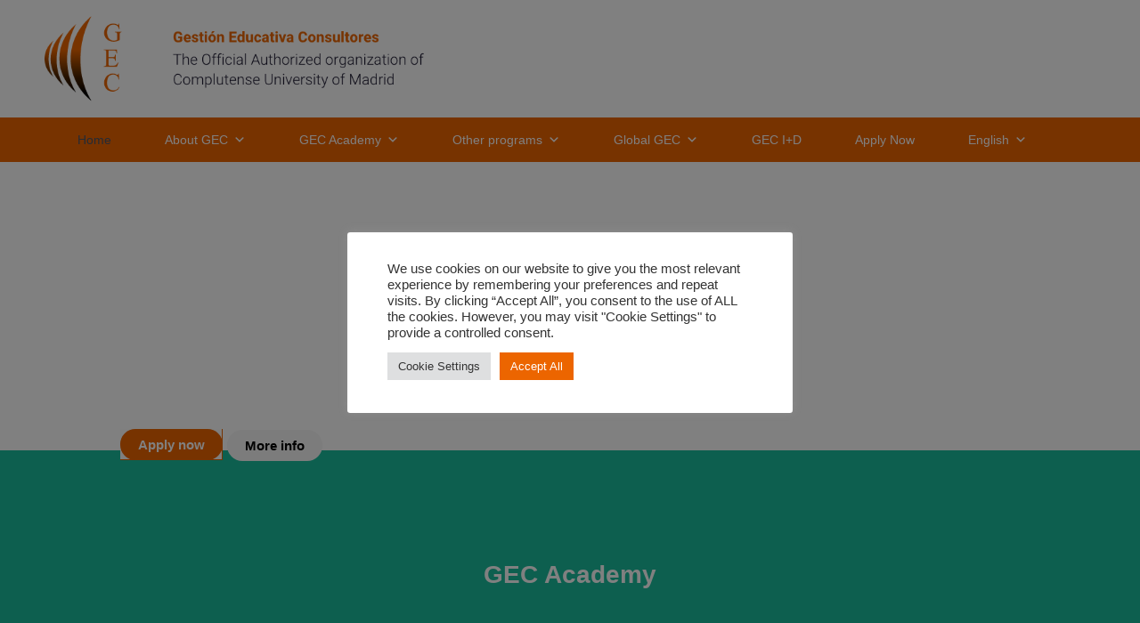

--- FILE ---
content_type: text/html; charset=UTF-8
request_url: https://edu-ges.com/
body_size: 44045
content:
<!doctype html>
<html lang="en-GB">
<head>
	<meta charset="UTF-8">
	<meta name="viewport" content="width=device-width, initial-scale=1">
	<link rel="profile" href="https://gmpg.org/xfn/11">
	<title>GEC &#8211; The Official Authorized organization of Complutense University of Madrid</title>
<meta name='robots' content='max-image-preview:large' />
	<style>img:is([sizes="auto" i], [sizes^="auto," i]) { contain-intrinsic-size: 3000px 1500px }</style>
	<link rel="alternate" href="https://edu-ges.com/" hreflang="en" />
<link rel="alternate" href="https://edu-ges.cn/" hreflang="zh" />
<link rel="alternate" type="application/rss+xml" title="GEC &raquo; Feed" href="https://edu-ges.com/feed/" />
<link rel="alternate" type="application/rss+xml" title="GEC &raquo; Comments Feed" href="https://edu-ges.com/comments/feed/" />
<script>
window._wpemojiSettings = {"baseUrl":"https:\/\/s.w.org\/images\/core\/emoji\/16.0.1\/72x72\/","ext":".png","svgUrl":"https:\/\/s.w.org\/images\/core\/emoji\/16.0.1\/svg\/","svgExt":".svg","source":{"concatemoji":"https:\/\/edu-ges.com\/wp-includes\/js\/wp-emoji-release.min.js?ver=6.8.3"}};
/*! This file is auto-generated */
!function(s,n){var o,i,e;function c(e){try{var t={supportTests:e,timestamp:(new Date).valueOf()};sessionStorage.setItem(o,JSON.stringify(t))}catch(e){}}function p(e,t,n){e.clearRect(0,0,e.canvas.width,e.canvas.height),e.fillText(t,0,0);var t=new Uint32Array(e.getImageData(0,0,e.canvas.width,e.canvas.height).data),a=(e.clearRect(0,0,e.canvas.width,e.canvas.height),e.fillText(n,0,0),new Uint32Array(e.getImageData(0,0,e.canvas.width,e.canvas.height).data));return t.every(function(e,t){return e===a[t]})}function u(e,t){e.clearRect(0,0,e.canvas.width,e.canvas.height),e.fillText(t,0,0);for(var n=e.getImageData(16,16,1,1),a=0;a<n.data.length;a++)if(0!==n.data[a])return!1;return!0}function f(e,t,n,a){switch(t){case"flag":return n(e,"\ud83c\udff3\ufe0f\u200d\u26a7\ufe0f","\ud83c\udff3\ufe0f\u200b\u26a7\ufe0f")?!1:!n(e,"\ud83c\udde8\ud83c\uddf6","\ud83c\udde8\u200b\ud83c\uddf6")&&!n(e,"\ud83c\udff4\udb40\udc67\udb40\udc62\udb40\udc65\udb40\udc6e\udb40\udc67\udb40\udc7f","\ud83c\udff4\u200b\udb40\udc67\u200b\udb40\udc62\u200b\udb40\udc65\u200b\udb40\udc6e\u200b\udb40\udc67\u200b\udb40\udc7f");case"emoji":return!a(e,"\ud83e\udedf")}return!1}function g(e,t,n,a){var r="undefined"!=typeof WorkerGlobalScope&&self instanceof WorkerGlobalScope?new OffscreenCanvas(300,150):s.createElement("canvas"),o=r.getContext("2d",{willReadFrequently:!0}),i=(o.textBaseline="top",o.font="600 32px Arial",{});return e.forEach(function(e){i[e]=t(o,e,n,a)}),i}function t(e){var t=s.createElement("script");t.src=e,t.defer=!0,s.head.appendChild(t)}"undefined"!=typeof Promise&&(o="wpEmojiSettingsSupports",i=["flag","emoji"],n.supports={everything:!0,everythingExceptFlag:!0},e=new Promise(function(e){s.addEventListener("DOMContentLoaded",e,{once:!0})}),new Promise(function(t){var n=function(){try{var e=JSON.parse(sessionStorage.getItem(o));if("object"==typeof e&&"number"==typeof e.timestamp&&(new Date).valueOf()<e.timestamp+604800&&"object"==typeof e.supportTests)return e.supportTests}catch(e){}return null}();if(!n){if("undefined"!=typeof Worker&&"undefined"!=typeof OffscreenCanvas&&"undefined"!=typeof URL&&URL.createObjectURL&&"undefined"!=typeof Blob)try{var e="postMessage("+g.toString()+"("+[JSON.stringify(i),f.toString(),p.toString(),u.toString()].join(",")+"));",a=new Blob([e],{type:"text/javascript"}),r=new Worker(URL.createObjectURL(a),{name:"wpTestEmojiSupports"});return void(r.onmessage=function(e){c(n=e.data),r.terminate(),t(n)})}catch(e){}c(n=g(i,f,p,u))}t(n)}).then(function(e){for(var t in e)n.supports[t]=e[t],n.supports.everything=n.supports.everything&&n.supports[t],"flag"!==t&&(n.supports.everythingExceptFlag=n.supports.everythingExceptFlag&&n.supports[t]);n.supports.everythingExceptFlag=n.supports.everythingExceptFlag&&!n.supports.flag,n.DOMReady=!1,n.readyCallback=function(){n.DOMReady=!0}}).then(function(){return e}).then(function(){var e;n.supports.everything||(n.readyCallback(),(e=n.source||{}).concatemoji?t(e.concatemoji):e.wpemoji&&e.twemoji&&(t(e.twemoji),t(e.wpemoji)))}))}((window,document),window._wpemojiSettings);
</script>
<style id='wp-emoji-styles-inline-css'>

	img.wp-smiley, img.emoji {
		display: inline !important;
		border: none !important;
		box-shadow: none !important;
		height: 1em !important;
		width: 1em !important;
		margin: 0 0.07em !important;
		vertical-align: -0.1em !important;
		background: none !important;
		padding: 0 !important;
	}
</style>
<style id='global-styles-inline-css'>
:root{--wp--preset--aspect-ratio--square: 1;--wp--preset--aspect-ratio--4-3: 4/3;--wp--preset--aspect-ratio--3-4: 3/4;--wp--preset--aspect-ratio--3-2: 3/2;--wp--preset--aspect-ratio--2-3: 2/3;--wp--preset--aspect-ratio--16-9: 16/9;--wp--preset--aspect-ratio--9-16: 9/16;--wp--preset--color--black: #000000;--wp--preset--color--cyan-bluish-gray: #abb8c3;--wp--preset--color--white: #ffffff;--wp--preset--color--pale-pink: #f78da7;--wp--preset--color--vivid-red: #cf2e2e;--wp--preset--color--luminous-vivid-orange: #ff6900;--wp--preset--color--luminous-vivid-amber: #fcb900;--wp--preset--color--light-green-cyan: #7bdcb5;--wp--preset--color--vivid-green-cyan: #00d084;--wp--preset--color--pale-cyan-blue: #8ed1fc;--wp--preset--color--vivid-cyan-blue: #0693e3;--wp--preset--color--vivid-purple: #9b51e0;--wp--preset--gradient--vivid-cyan-blue-to-vivid-purple: linear-gradient(135deg,rgba(6,147,227,1) 0%,rgb(155,81,224) 100%);--wp--preset--gradient--light-green-cyan-to-vivid-green-cyan: linear-gradient(135deg,rgb(122,220,180) 0%,rgb(0,208,130) 100%);--wp--preset--gradient--luminous-vivid-amber-to-luminous-vivid-orange: linear-gradient(135deg,rgba(252,185,0,1) 0%,rgba(255,105,0,1) 100%);--wp--preset--gradient--luminous-vivid-orange-to-vivid-red: linear-gradient(135deg,rgba(255,105,0,1) 0%,rgb(207,46,46) 100%);--wp--preset--gradient--very-light-gray-to-cyan-bluish-gray: linear-gradient(135deg,rgb(238,238,238) 0%,rgb(169,184,195) 100%);--wp--preset--gradient--cool-to-warm-spectrum: linear-gradient(135deg,rgb(74,234,220) 0%,rgb(151,120,209) 20%,rgb(207,42,186) 40%,rgb(238,44,130) 60%,rgb(251,105,98) 80%,rgb(254,248,76) 100%);--wp--preset--gradient--blush-light-purple: linear-gradient(135deg,rgb(255,206,236) 0%,rgb(152,150,240) 100%);--wp--preset--gradient--blush-bordeaux: linear-gradient(135deg,rgb(254,205,165) 0%,rgb(254,45,45) 50%,rgb(107,0,62) 100%);--wp--preset--gradient--luminous-dusk: linear-gradient(135deg,rgb(255,203,112) 0%,rgb(199,81,192) 50%,rgb(65,88,208) 100%);--wp--preset--gradient--pale-ocean: linear-gradient(135deg,rgb(255,245,203) 0%,rgb(182,227,212) 50%,rgb(51,167,181) 100%);--wp--preset--gradient--electric-grass: linear-gradient(135deg,rgb(202,248,128) 0%,rgb(113,206,126) 100%);--wp--preset--gradient--midnight: linear-gradient(135deg,rgb(2,3,129) 0%,rgb(40,116,252) 100%);--wp--preset--font-size--small: 13px;--wp--preset--font-size--medium: 20px;--wp--preset--font-size--large: 36px;--wp--preset--font-size--x-large: 42px;--wp--preset--spacing--20: 0.44rem;--wp--preset--spacing--30: 0.67rem;--wp--preset--spacing--40: 1rem;--wp--preset--spacing--50: 1.5rem;--wp--preset--spacing--60: 2.25rem;--wp--preset--spacing--70: 3.38rem;--wp--preset--spacing--80: 5.06rem;--wp--preset--shadow--natural: 6px 6px 9px rgba(0, 0, 0, 0.2);--wp--preset--shadow--deep: 12px 12px 50px rgba(0, 0, 0, 0.4);--wp--preset--shadow--sharp: 6px 6px 0px rgba(0, 0, 0, 0.2);--wp--preset--shadow--outlined: 6px 6px 0px -3px rgba(255, 255, 255, 1), 6px 6px rgba(0, 0, 0, 1);--wp--preset--shadow--crisp: 6px 6px 0px rgba(0, 0, 0, 1);}:root { --wp--style--global--content-size: 800px;--wp--style--global--wide-size: 1200px; }:where(body) { margin: 0; }.wp-site-blocks > .alignleft { float: left; margin-right: 2em; }.wp-site-blocks > .alignright { float: right; margin-left: 2em; }.wp-site-blocks > .aligncenter { justify-content: center; margin-left: auto; margin-right: auto; }:where(.wp-site-blocks) > * { margin-block-start: 24px; margin-block-end: 0; }:where(.wp-site-blocks) > :first-child { margin-block-start: 0; }:where(.wp-site-blocks) > :last-child { margin-block-end: 0; }:root { --wp--style--block-gap: 24px; }:root :where(.is-layout-flow) > :first-child{margin-block-start: 0;}:root :where(.is-layout-flow) > :last-child{margin-block-end: 0;}:root :where(.is-layout-flow) > *{margin-block-start: 24px;margin-block-end: 0;}:root :where(.is-layout-constrained) > :first-child{margin-block-start: 0;}:root :where(.is-layout-constrained) > :last-child{margin-block-end: 0;}:root :where(.is-layout-constrained) > *{margin-block-start: 24px;margin-block-end: 0;}:root :where(.is-layout-flex){gap: 24px;}:root :where(.is-layout-grid){gap: 24px;}.is-layout-flow > .alignleft{float: left;margin-inline-start: 0;margin-inline-end: 2em;}.is-layout-flow > .alignright{float: right;margin-inline-start: 2em;margin-inline-end: 0;}.is-layout-flow > .aligncenter{margin-left: auto !important;margin-right: auto !important;}.is-layout-constrained > .alignleft{float: left;margin-inline-start: 0;margin-inline-end: 2em;}.is-layout-constrained > .alignright{float: right;margin-inline-start: 2em;margin-inline-end: 0;}.is-layout-constrained > .aligncenter{margin-left: auto !important;margin-right: auto !important;}.is-layout-constrained > :where(:not(.alignleft):not(.alignright):not(.alignfull)){max-width: var(--wp--style--global--content-size);margin-left: auto !important;margin-right: auto !important;}.is-layout-constrained > .alignwide{max-width: var(--wp--style--global--wide-size);}body .is-layout-flex{display: flex;}.is-layout-flex{flex-wrap: wrap;align-items: center;}.is-layout-flex > :is(*, div){margin: 0;}body .is-layout-grid{display: grid;}.is-layout-grid > :is(*, div){margin: 0;}body{padding-top: 0px;padding-right: 0px;padding-bottom: 0px;padding-left: 0px;}a:where(:not(.wp-element-button)){text-decoration: underline;}:root :where(.wp-element-button, .wp-block-button__link){background-color: #32373c;border-width: 0;color: #fff;font-family: inherit;font-size: inherit;line-height: inherit;padding: calc(0.667em + 2px) calc(1.333em + 2px);text-decoration: none;}.has-black-color{color: var(--wp--preset--color--black) !important;}.has-cyan-bluish-gray-color{color: var(--wp--preset--color--cyan-bluish-gray) !important;}.has-white-color{color: var(--wp--preset--color--white) !important;}.has-pale-pink-color{color: var(--wp--preset--color--pale-pink) !important;}.has-vivid-red-color{color: var(--wp--preset--color--vivid-red) !important;}.has-luminous-vivid-orange-color{color: var(--wp--preset--color--luminous-vivid-orange) !important;}.has-luminous-vivid-amber-color{color: var(--wp--preset--color--luminous-vivid-amber) !important;}.has-light-green-cyan-color{color: var(--wp--preset--color--light-green-cyan) !important;}.has-vivid-green-cyan-color{color: var(--wp--preset--color--vivid-green-cyan) !important;}.has-pale-cyan-blue-color{color: var(--wp--preset--color--pale-cyan-blue) !important;}.has-vivid-cyan-blue-color{color: var(--wp--preset--color--vivid-cyan-blue) !important;}.has-vivid-purple-color{color: var(--wp--preset--color--vivid-purple) !important;}.has-black-background-color{background-color: var(--wp--preset--color--black) !important;}.has-cyan-bluish-gray-background-color{background-color: var(--wp--preset--color--cyan-bluish-gray) !important;}.has-white-background-color{background-color: var(--wp--preset--color--white) !important;}.has-pale-pink-background-color{background-color: var(--wp--preset--color--pale-pink) !important;}.has-vivid-red-background-color{background-color: var(--wp--preset--color--vivid-red) !important;}.has-luminous-vivid-orange-background-color{background-color: var(--wp--preset--color--luminous-vivid-orange) !important;}.has-luminous-vivid-amber-background-color{background-color: var(--wp--preset--color--luminous-vivid-amber) !important;}.has-light-green-cyan-background-color{background-color: var(--wp--preset--color--light-green-cyan) !important;}.has-vivid-green-cyan-background-color{background-color: var(--wp--preset--color--vivid-green-cyan) !important;}.has-pale-cyan-blue-background-color{background-color: var(--wp--preset--color--pale-cyan-blue) !important;}.has-vivid-cyan-blue-background-color{background-color: var(--wp--preset--color--vivid-cyan-blue) !important;}.has-vivid-purple-background-color{background-color: var(--wp--preset--color--vivid-purple) !important;}.has-black-border-color{border-color: var(--wp--preset--color--black) !important;}.has-cyan-bluish-gray-border-color{border-color: var(--wp--preset--color--cyan-bluish-gray) !important;}.has-white-border-color{border-color: var(--wp--preset--color--white) !important;}.has-pale-pink-border-color{border-color: var(--wp--preset--color--pale-pink) !important;}.has-vivid-red-border-color{border-color: var(--wp--preset--color--vivid-red) !important;}.has-luminous-vivid-orange-border-color{border-color: var(--wp--preset--color--luminous-vivid-orange) !important;}.has-luminous-vivid-amber-border-color{border-color: var(--wp--preset--color--luminous-vivid-amber) !important;}.has-light-green-cyan-border-color{border-color: var(--wp--preset--color--light-green-cyan) !important;}.has-vivid-green-cyan-border-color{border-color: var(--wp--preset--color--vivid-green-cyan) !important;}.has-pale-cyan-blue-border-color{border-color: var(--wp--preset--color--pale-cyan-blue) !important;}.has-vivid-cyan-blue-border-color{border-color: var(--wp--preset--color--vivid-cyan-blue) !important;}.has-vivid-purple-border-color{border-color: var(--wp--preset--color--vivid-purple) !important;}.has-vivid-cyan-blue-to-vivid-purple-gradient-background{background: var(--wp--preset--gradient--vivid-cyan-blue-to-vivid-purple) !important;}.has-light-green-cyan-to-vivid-green-cyan-gradient-background{background: var(--wp--preset--gradient--light-green-cyan-to-vivid-green-cyan) !important;}.has-luminous-vivid-amber-to-luminous-vivid-orange-gradient-background{background: var(--wp--preset--gradient--luminous-vivid-amber-to-luminous-vivid-orange) !important;}.has-luminous-vivid-orange-to-vivid-red-gradient-background{background: var(--wp--preset--gradient--luminous-vivid-orange-to-vivid-red) !important;}.has-very-light-gray-to-cyan-bluish-gray-gradient-background{background: var(--wp--preset--gradient--very-light-gray-to-cyan-bluish-gray) !important;}.has-cool-to-warm-spectrum-gradient-background{background: var(--wp--preset--gradient--cool-to-warm-spectrum) !important;}.has-blush-light-purple-gradient-background{background: var(--wp--preset--gradient--blush-light-purple) !important;}.has-blush-bordeaux-gradient-background{background: var(--wp--preset--gradient--blush-bordeaux) !important;}.has-luminous-dusk-gradient-background{background: var(--wp--preset--gradient--luminous-dusk) !important;}.has-pale-ocean-gradient-background{background: var(--wp--preset--gradient--pale-ocean) !important;}.has-electric-grass-gradient-background{background: var(--wp--preset--gradient--electric-grass) !important;}.has-midnight-gradient-background{background: var(--wp--preset--gradient--midnight) !important;}.has-small-font-size{font-size: var(--wp--preset--font-size--small) !important;}.has-medium-font-size{font-size: var(--wp--preset--font-size--medium) !important;}.has-large-font-size{font-size: var(--wp--preset--font-size--large) !important;}.has-x-large-font-size{font-size: var(--wp--preset--font-size--x-large) !important;}
:root :where(.wp-block-pullquote){font-size: 1.5em;line-height: 1.6;}
</style>
<link rel='stylesheet' id='cookie-law-info-css' href='https://edu-ges.com/wp-content/plugins/cookie-law-info/legacy/public/css/cookie-law-info-public.css?ver=3.3.7' media='all' />
<link rel='stylesheet' id='cookie-law-info-gdpr-css' href='https://edu-ges.com/wp-content/plugins/cookie-law-info/legacy/public/css/cookie-law-info-gdpr.css?ver=3.3.7' media='all' />
<link rel='stylesheet' id='megamenu-css' href='https://edu-ges.com/wp-content/uploads/maxmegamenu/style_en_gb.css?ver=f56364' media='all' />
<link rel='stylesheet' id='dashicons-css' href='https://edu-ges.com/wp-includes/css/dashicons.min.css?ver=6.8.3' media='all' />
<link rel='stylesheet' id='hello-elementor-css' href='https://edu-ges.com/wp-content/themes/hello-elementor/style.min.css?ver=3.4.2' media='all' />
<link rel='stylesheet' id='hello-elementor-theme-style-css' href='https://edu-ges.com/wp-content/themes/hello-elementor/theme.min.css?ver=3.4.2' media='all' />
<link rel='stylesheet' id='hello-elementor-header-footer-css' href='https://edu-ges.com/wp-content/themes/hello-elementor/header-footer.min.css?ver=3.4.2' media='all' />
<link rel='stylesheet' id='elementor-frontend-css' href='https://edu-ges.com/wp-content/plugins/elementor/assets/css/frontend.min.css?ver=3.33.2' media='all' />
<link rel='stylesheet' id='widget-image-css' href='https://edu-ges.com/wp-content/plugins/elementor/assets/css/widget-image.min.css?ver=3.33.2' media='all' />
<link rel='stylesheet' id='swiper-css' href='https://edu-ges.com/wp-content/plugins/elementor/assets/lib/swiper/v8/css/swiper.min.css?ver=8.4.5' media='all' />
<link rel='stylesheet' id='e-swiper-css' href='https://edu-ges.com/wp-content/plugins/elementor/assets/css/conditionals/e-swiper.min.css?ver=3.33.2' media='all' />
<link rel='stylesheet' id='e-sticky-css' href='https://edu-ges.com/wp-content/plugins/elementor-pro/assets/css/modules/sticky.min.css?ver=3.34.2' media='all' />
<link rel='stylesheet' id='widget-heading-css' href='https://edu-ges.com/wp-content/plugins/elementor/assets/css/widget-heading.min.css?ver=3.33.2' media='all' />
<link rel='stylesheet' id='widget-icon-list-css' href='https://edu-ges.com/wp-content/plugins/elementor/assets/css/widget-icon-list.min.css?ver=3.33.2' media='all' />
<link rel='stylesheet' id='e-shapes-css' href='https://edu-ges.com/wp-content/plugins/elementor/assets/css/conditionals/shapes.min.css?ver=3.33.2' media='all' />
<link rel='stylesheet' id='elementor-icons-css' href='https://edu-ges.com/wp-content/plugins/elementor/assets/lib/eicons/css/elementor-icons.min.css?ver=5.44.0' media='all' />
<link rel='stylesheet' id='elementor-post-6-css' href='https://edu-ges.com/wp-content/uploads/elementor/css/post-6.css?ver=1769153324' media='all' />
<link rel='stylesheet' id='ooohboi-steroids-styles-css' href='https://edu-ges.com/wp-content/plugins/ooohboi-steroids-for-elementor/assets/css/main.css?ver=2.1.2426082023' media='all' />
<link rel='stylesheet' id='cotton-css' href='https://edu-ges.com/wp-content/plugins/elementskit/modules/mouse-cursor/assets/css/style.css?ver=3.6.5' media='all' />
<link rel='stylesheet' id='widget-flip-box-css' href='https://edu-ges.com/wp-content/plugins/elementor-pro/assets/css/widget-flip-box.min.css?ver=3.34.2' media='all' />
<link rel='stylesheet' id='e-animation-fadeInDown-css' href='https://edu-ges.com/wp-content/plugins/elementor/assets/lib/animations/styles/fadeInDown.min.css?ver=3.33.2' media='all' />
<link rel='stylesheet' id='widget-counter-css' href='https://edu-ges.com/wp-content/plugins/elementor/assets/css/widget-counter.min.css?ver=3.33.2' media='all' />
<link rel='stylesheet' id='e-animation-fadeInUp-css' href='https://edu-ges.com/wp-content/plugins/elementor/assets/lib/animations/styles/fadeInUp.min.css?ver=3.33.2' media='all' />
<link rel='stylesheet' id='e-motion-fx-css' href='https://edu-ges.com/wp-content/plugins/elementor-pro/assets/css/modules/motion-fx.min.css?ver=3.34.2' media='all' />
<link rel='stylesheet' id='e-animation-fadeIn-css' href='https://edu-ges.com/wp-content/plugins/elementor/assets/lib/animations/styles/fadeIn.min.css?ver=3.33.2' media='all' />
<link rel='stylesheet' id='e-animation-grow-css' href='https://edu-ges.com/wp-content/plugins/elementor/assets/lib/animations/styles/e-animation-grow.min.css?ver=3.33.2' media='all' />
<link rel='stylesheet' id='widget-icon-box-css' href='https://edu-ges.com/wp-content/plugins/elementor/assets/css/widget-icon-box.min.css?ver=3.33.2' media='all' />
<link rel='stylesheet' id='elementor-post-1672-css' href='https://edu-ges.com/wp-content/uploads/elementor/css/post-1672.css?ver=1769153742' media='all' />
<link rel='stylesheet' id='elementor-post-2055-css' href='https://edu-ges.com/wp-content/uploads/elementor/css/post-2055.css?ver=1769153324' media='all' />
<link rel='stylesheet' id='elementor-post-2073-css' href='https://edu-ges.com/wp-content/uploads/elementor/css/post-2073.css?ver=1769153325' media='all' />
<link rel='stylesheet' id='elementskit-parallax-style-css' href='https://edu-ges.com/wp-content/plugins/elementskit/modules/parallax/assets/css/style.css?ver=3.6.5' media='all' />
<link rel='stylesheet' id='tablepress-default-css' href='https://edu-ges.com/wp-content/plugins/tablepress/css/build/default.css?ver=3.2.5' media='all' />
<link rel='stylesheet' id='ekit-widget-styles-css' href='https://edu-ges.com/wp-content/plugins/elementskit-lite/widgets/init/assets/css/widget-styles.css?ver=3.7.6' media='all' />
<link rel='stylesheet' id='ekit-widget-styles-pro-css' href='https://edu-ges.com/wp-content/plugins/elementskit/widgets/init/assets/css/widget-styles-pro.css?ver=3.6.5' media='all' />
<link rel='stylesheet' id='ekit-responsive-css' href='https://edu-ges.com/wp-content/plugins/elementskit-lite/widgets/init/assets/css/responsive.css?ver=3.7.6' media='all' />
<link rel='stylesheet' id='ecs-styles-css' href='https://edu-ges.com/wp-content/plugins/ele-custom-skin/assets/css/ecs-style.css?ver=3.1.9' media='all' />
<link rel='stylesheet' id='elementor-gf-local-heebo-css' href='https://edu-ges.com/wp-content/uploads/elementor/google-fonts/css/heebo.css?ver=1747751388' media='all' />
<link rel='stylesheet' id='elementor-gf-local-permanentmarker-css' href='https://edu-ges.com/wp-content/uploads/elementor/google-fonts/css/permanentmarker.css?ver=1747751389' media='all' />
<link rel='stylesheet' id='elementor-icons-shared-0-css' href='https://edu-ges.com/wp-content/plugins/elementor/assets/lib/font-awesome/css/fontawesome.min.css?ver=5.15.3' media='all' />
<link rel='stylesheet' id='elementor-icons-fa-solid-css' href='https://edu-ges.com/wp-content/plugins/elementor/assets/lib/font-awesome/css/solid.min.css?ver=5.15.3' media='all' />
<link rel='stylesheet' id='elementor-icons-gec-css' href='http://edu-ges.com/wp-content/uploads/elementor/custom-icons/gec-1/styles.css?ver=1.0.0' media='all' />
<link rel='stylesheet' id='elementor-icons-fa-brands-css' href='https://edu-ges.com/wp-content/plugins/elementor/assets/lib/font-awesome/css/brands.min.css?ver=5.15.3' media='all' />
<script src="https://edu-ges.com/wp-includes/js/jquery/jquery.min.js?ver=3.7.1" id="jquery-core-js"></script>
<script src="https://edu-ges.com/wp-includes/js/jquery/jquery-migrate.min.js?ver=3.4.1" id="jquery-migrate-js"></script>
<script id="cookie-law-info-js-extra">
var Cli_Data = {"nn_cookie_ids":["CookieLawInfoConsent","elementor","cookielawinfo-checkbox-necessary","cookielawinfo-checkbox-functional","cookielawinfo-checkbox-performance","cookielawinfo-checkbox-analytics","cookielawinfo-checkbox-advertisement","cookielawinfo-checkbox-others","_ga_TNDKZSTBBW","_ga","pll_language"],"cookielist":[],"non_necessary_cookies":{"necessary":["CookieLawInfoConsent","elementor"],"functional":["pll_language"],"analytics":["_ga_TNDKZSTBBW","_ga"]},"ccpaEnabled":"","ccpaRegionBased":"","ccpaBarEnabled":"","strictlyEnabled":["necessary","obligatoire"],"ccpaType":"gdpr","js_blocking":"1","custom_integration":"","triggerDomRefresh":"","secure_cookies":""};
var cli_cookiebar_settings = {"animate_speed_hide":"500","animate_speed_show":"500","background":"#FFF","border":"#b1a6a6c2","border_on":"","button_1_button_colour":"#ec6500","button_1_button_hover":"#bd5100","button_1_link_colour":"#fff","button_1_as_button":"1","button_1_new_win":"","button_2_button_colour":"#333","button_2_button_hover":"#292929","button_2_link_colour":"#444","button_2_as_button":"","button_2_hidebar":"","button_3_button_colour":"#dedfe0","button_3_button_hover":"#b2b2b3","button_3_link_colour":"#333333","button_3_as_button":"1","button_3_new_win":"","button_4_button_colour":"#dedfe0","button_4_button_hover":"#b2b2b3","button_4_link_colour":"#333333","button_4_as_button":"1","button_7_button_colour":"#ec6500","button_7_button_hover":"#bd5100","button_7_link_colour":"#fff","button_7_as_button":"1","button_7_new_win":"","font_family":"inherit","header_fix":"","notify_animate_hide":"1","notify_animate_show":"","notify_div_id":"#cookie-law-info-bar","notify_position_horizontal":"right","notify_position_vertical":"bottom","scroll_close":"","scroll_close_reload":"","accept_close_reload":"","reject_close_reload":"","showagain_tab":"","showagain_background":"#fff","showagain_border":"#000","showagain_div_id":"#cookie-law-info-again","showagain_x_position":"100px","text":"#333333","show_once_yn":"","show_once":"10000","logging_on":"","as_popup":"","popup_overlay":"1","bar_heading_text":"","cookie_bar_as":"popup","popup_showagain_position":"bottom-right","widget_position":"left"};
var log_object = {"ajax_url":"https:\/\/edu-ges.com\/wp-admin\/admin-ajax.php"};
</script>
<script src="https://edu-ges.com/wp-content/plugins/cookie-law-info/legacy/public/js/cookie-law-info-public.js?ver=3.3.7" id="cookie-law-info-js"></script>
<script src="https://edu-ges.com/wp-content/plugins/elementskit/modules/parallax/assets/js/jarallax.js?ver=3.6.5" id="jarallax-js"></script>
<script id="ecs_ajax_load-js-extra">
var ecs_ajax_params = {"ajaxurl":"https:\/\/edu-ges.com\/wp-admin\/admin-ajax.php","posts":"{\"error\":\"\",\"m\":\"\",\"p\":1672,\"post_parent\":\"\",\"subpost\":\"\",\"subpost_id\":\"\",\"attachment\":\"\",\"attachment_id\":0,\"name\":\"\",\"pagename\":\"\",\"page_id\":1672,\"second\":\"\",\"minute\":\"\",\"hour\":\"\",\"day\":0,\"monthnum\":0,\"year\":0,\"w\":0,\"category_name\":\"\",\"tag\":\"\",\"cat\":\"\",\"tag_id\":\"\",\"author\":\"\",\"author_name\":\"\",\"feed\":\"\",\"tb\":\"\",\"paged\":0,\"meta_key\":\"\",\"meta_value\":\"\",\"preview\":\"\",\"s\":\"\",\"sentence\":\"\",\"title\":\"\",\"fields\":\"all\",\"menu_order\":\"\",\"embed\":\"\",\"category__in\":[],\"category__not_in\":[],\"category__and\":[],\"post__in\":[],\"post__not_in\":[],\"post_name__in\":[],\"tag__in\":[],\"tag__not_in\":[],\"tag__and\":[],\"tag_slug__in\":[],\"tag_slug__and\":[],\"post_parent__in\":[],\"post_parent__not_in\":[],\"author__in\":[],\"author__not_in\":[],\"search_columns\":[],\"tax_query\":[{\"taxonomy\":\"language\",\"field\":\"term_taxonomy_id\",\"terms\":[16],\"operator\":\"IN\"}],\"ignore_sticky_posts\":false,\"suppress_filters\":false,\"cache_results\":true,\"update_post_term_cache\":true,\"update_menu_item_cache\":false,\"lazy_load_term_meta\":true,\"update_post_meta_cache\":true,\"post_type\":\"\",\"posts_per_page\":10,\"nopaging\":false,\"comments_per_page\":\"50\",\"no_found_rows\":false,\"order\":\"DESC\"}"};
</script>
<script src="https://edu-ges.com/wp-content/plugins/ele-custom-skin/assets/js/ecs_ajax_pagination.js?ver=3.1.9" id="ecs_ajax_load-js"></script>
<script src="https://edu-ges.com/wp-content/plugins/ele-custom-skin/assets/js/ecs.js?ver=3.1.9" id="ecs-script-js"></script>
<link rel="https://api.w.org/" href="https://edu-ges.com/wp-json/" /><link rel="alternate" title="JSON" type="application/json" href="https://edu-ges.com/wp-json/wp/v2/pages/1672" /><link rel="EditURI" type="application/rsd+xml" title="RSD" href="https://edu-ges.com/xmlrpc.php?rsd" />
<meta name="generator" content="WordPress 6.8.3" />
<link rel="canonical" href="https://edu-ges.com/" />
<link rel='shortlink' href='https://edu-ges.com/' />
<link rel="alternate" title="oEmbed (JSON)" type="application/json+oembed" href="https://edu-ges.com/wp-json/oembed/1.0/embed?url=https%3A%2F%2Fedu-ges.com%2F&#038;lang=en" />
<link rel="alternate" title="oEmbed (XML)" type="text/xml+oembed" href="https://edu-ges.com/wp-json/oembed/1.0/embed?url=https%3A%2F%2Fedu-ges.com%2F&#038;format=xml&#038;lang=en" />
<meta name="generator" content="Elementor 3.33.2; features: additional_custom_breakpoints; settings: css_print_method-external, google_font-enabled, font_display-auto">
<style>
.elementor-sticky--effects {
    background-color: #EBEBEB !important;
}
.elementor-sticky--effects .mega-menu-link {
    color: #000000 !important;
}
.elementor-sticky--effects .mega-menu-link:hover {
    color: #ec6500 !important;
}
.elementor-sticky--effects .gecacademy .mega-menu-link {
    color: #000000 !important;
    border-bottom: 5px solid #000000 !important;
	  font-weight: 900 !important;
}
.elementor-sticky--effects .gecacademy .mega-menu-link:hover {
    color: #ec6500 !important;
	  border-bottom: 5px solid #ec6500 !important;
}
.elementor-sticky--effects ul.mega-sub-menu li.mega-menu-item a.mega-menu-link:hover {
		color: #ffffff !important
}
#mega-menu-wrap-menu-1 {
    background: none;
}
#mega-menu-wrap-menu-1 #mega-menu-menu-1 > li.mega-menu-item > a.mega-menu-link {
    font-weight: 500;
}
#mega-menu-wrap-menu-1 #mega-menu-menu-1 > li.mega-menu-item.mega-current-menu-item > a.mega-menu-link, #mega-menu-wrap-menu-1 #mega-menu-menu-1 > li.mega-menu-item.mega-current-menu-ancestor > a.mega-menu-link, #mega-menu-wrap-menu-1 #mega-menu-menu-1 > li.mega-menu-item.mega-current-page-ancestor > a.mega-menu-link {
    font-weight: 500;
}
#mega-menu-wrap-menu-1 #mega-menu-menu-1 > li.mega-menu-item > a.mega-menu-link:hover {
    font-weight: 500;
}
.gecacademy .mega-menu-link {
    border-bottom: 5px solid #ffffff !important;
    color: #ffffff !important;
	  font-weight: 900 !important;
}
#mega-menu-item-7335 > .mega-menu-link, #mega-menu-item-7334 > .mega-menu-link {
		border-bottom: 2px solid #ffffff !important;
}
#mega-menu-item-7335 > .mega-menu-link:hover, #mega-menu-item-7334 > .mega-menu-link:hover {
		color: #ffffff !important;
}
.elementor-sticky--effects #mega-menu-item-7335 > .mega-menu-link, .elementor-sticky--effects #mega-menu-item-7334 > .mega-menu-link {
		border-bottom: 2px solid #000000 !important;
	}
.elementor-sticky--effects #mega-menu-item-7335 > .mega-menu-link:hover, .elementor-sticky--effects #mega-menu-item-7334 > .mega-menu-link:hover {
		color: #ec6500 !important;
	border-bottom: 2px solid #ec6500 !important;
}
/*------SUBNAV GEC ACADEMY-----------*/
.nav_academybox {
    list-style: none;
    list-style-position: inside;
}
.nav_academybox ul li {
    list-style: none;
    list-style-position: inside;
}
.nav_academy {
    display: block;
    padding: 40px;
    cursor: pointer;
    background-color: rgba(236,101,0, 0.8);
    border-bottom: 1px solid #fff;
    color: #ffffff;
    font-size: 1.5rem;
    transition: .3s ease-in-out;
}
.nav_academy:hover {
    background-color: #ffffff;
    color: #000000;
    transition: .5s ease-in-out;
}
.elementor-sticky--effects .nav_academy {
		color: #ffffff !important;
}
.elementor-sticky--effects .nav_academy:hover {
		color: #000000 !important;
}
.nav_academy:last-of-type {
    border-bottom: 0px solid #fff;
}
.nav_academysub {
    font-size: 1rem;
		padding: 20px 60px;
}
.nav_academysub i {
    margin-left: 20px;
    font-style: inherit;
}
	.nav_academysub2 {
		padding: 35px 40px 35px 60px;
	}
.foundation {
    color: #ffffff !important;
}
.foundation:hover {
    color: #000000 !important;
}
.box_info {
    position: relative;
}
#box_foundation {
    position: absolute;
    right: 0px;
}
#box_grade {
    position: absolute;
    right: 0px;
}
#box_master {
    position: absolute;
    right: 0px;
}
#box_ownmaster{
    position: absolute;
    right: 0px;
}
#box_hsprogram{
    position: absolute;
    right: 0px;
}
#box_exchange {
    position: absolute;
    right: 0px;
}
.cli-tab-footer .wt-cli-privacy-accept-btn {
    background-color: #ec6500;
}
/*------MEDIA QUERIES-----------*/
@media only screen and (max-width: 768px){
		.mega-toggle-animated-inner, .mega-toggle-animated-inner:before, .mega-toggle-animated-inner:after {
				background-color: #ffffff !important;
		}
	  .elementor-sticky--effects .mega-toggle-animated-inner, .elementor-sticky--effects .mega-toggle-animated-inner:before, .elementor-sticky--effects .mega-toggle-animated-inner:after {
				background-color: #000000 !important;
	  }
    #mega-menu-wrap-menu-1 #mega-menu-menu-1 > li.mega-menu-item > a.mega-menu-link {
        background-color: rgb(235, 235, 235);
    }
    #mega-menu-wrap-menu-1 #mega-menu-menu-1 > li.mega-menu-item {
        border-bottom: 1px solid #ffffff;
    }
    #mega-menu-wrap-menu-1 #mega-menu-menu-1 > li.mega-menu-item:last-of-type{
        border-bottom: 0px solid #ffffff;
    }
    #mega-menu-wrap-menu-1 #mega-menu-menu-1 > li.mega-menu-item.mega-toggle-on > a.mega-menu-link {
        background-color: #ec6500;
    }
    #mega-menu-wrap-menu-1 #mega-menu-menu-1 > li.mega-menu-item.mega-current-menu-item > a.mega-menu-link {
        color: #ffffff !important;
    }
	  .gecacademy .mega-menu-link {
				border-bottom: 5px solid #000000 !important;
				color: #000000 !important;
		}
    .gecacademy .mega-menu-link:hover {
				border-bottom: 5px solid #ffffff !important;
				color: #ffffff !important;
		}
	  .elementor-sticky--effects .gecacademy .mega-menu-link:hover {
				border-bottom: 5px solid #ffffff !important;
				color: #ffffff !important;
		}
		#mega-menu-wrap-menu-1 #mega-menu-menu-1 > li.mega-menu-item.mega-toggle-on > a.mega-menu-link {
				color: #ffffff !important;
		}
    /*------SUBNAV GEC ACADEMY-----------*/
		.nav_academy {
        padding: 20px 40px;
        background-color: #ebebeb;
        color: #000000;
    }
    .nav_academy:hover, .nav_academy:active {
        padding: 20px 40px;
        background-color: #000000;
        color: #ffffff;
    }
    .nav_academysub {
        padding: 10px 20px 10px 80px;
    }
    #navfoundation {
        color: #000000 !important;
    }
    #navfoundation:hover {
        color: #ffffff !important;
    }
    .nav_academysub:hover {
        padding: 10px 20px 10px 80px;
    }
    .nav_academy:last-of-type {
        border-bottom: 1px solid #fff;
    }
}
</style>

<!-- Global site tag (gtag.js) - Google Analytics -->
<script async src="https://www.googletagmanager.com/gtag/js?id=G-TNDKZSTBBW"></script>
<script>
  window.dataLayer = window.dataLayer || [];
  function gtag(){dataLayer.push(arguments);}
  gtag('js', new Date());

  gtag('config', 'G-TNDKZSTBBW');
</script>
<!-- END Global site tag (gtag.js) - Google Analytics -->

			<script type="text/javascript">
				var elementskit_module_parallax_url = "https://edu-ges.com/wp-content/plugins/elementskit/modules/parallax/"
			</script>
					<style>
				.e-con.e-parent:nth-of-type(n+4):not(.e-lazyloaded):not(.e-no-lazyload),
				.e-con.e-parent:nth-of-type(n+4):not(.e-lazyloaded):not(.e-no-lazyload) * {
					background-image: none !important;
				}
				@media screen and (max-height: 1024px) {
					.e-con.e-parent:nth-of-type(n+3):not(.e-lazyloaded):not(.e-no-lazyload),
					.e-con.e-parent:nth-of-type(n+3):not(.e-lazyloaded):not(.e-no-lazyload) * {
						background-image: none !important;
					}
				}
				@media screen and (max-height: 640px) {
					.e-con.e-parent:nth-of-type(n+2):not(.e-lazyloaded):not(.e-no-lazyload),
					.e-con.e-parent:nth-of-type(n+2):not(.e-lazyloaded):not(.e-no-lazyload) * {
						background-image: none !important;
					}
				}
			</style>
			<link rel="icon" href="https://edu-ges.com/wp-content/uploads/2023/03/cropped-Screenshot-2023-03-17-at-13.49.54-32x32.png" sizes="32x32" />
<link rel="icon" href="https://edu-ges.com/wp-content/uploads/2023/03/cropped-Screenshot-2023-03-17-at-13.49.54-192x192.png" sizes="192x192" />
<link rel="apple-touch-icon" href="https://edu-ges.com/wp-content/uploads/2023/03/cropped-Screenshot-2023-03-17-at-13.49.54-180x180.png" />
<meta name="msapplication-TileImage" content="https://edu-ges.com/wp-content/uploads/2023/03/cropped-Screenshot-2023-03-17-at-13.49.54-270x270.png" />
<style type="text/css">/** Mega Menu CSS: fs **/</style>
</head>
<body class="home wp-singular page-template-default page page-id-1672 wp-embed-responsive wp-theme-hello-elementor mega-menu-max-mega-menu-2 mega-menu-menu-1 hello-elementor-default elementor-default elementor-template-full-width elementor-kit-6 elementor-page elementor-page-1672">


<a class="skip-link screen-reader-text" href="#content">Skip to content</a>

		<header data-elementor-type="header" data-elementor-id="2055" class="elementor elementor-2055 elementor-location-header" data-elementor-post-type="elementor_library">
					<section class="ob-is-breaking-bad elementor-section elementor-top-section elementor-element elementor-element-3dcc71c elementor-section-height-min-height elementor-section-full_width elementor-section-height-default elementor-section-items-middle" data-id="3dcc71c" data-element_type="section" data-settings="{&quot;_ob_bbad_use_it&quot;:&quot;yes&quot;,&quot;_ob_bbad_sssic_use&quot;:&quot;no&quot;,&quot;_ob_glider_is_slider&quot;:&quot;no&quot;,&quot;ekit_has_onepagescroll_dot&quot;:&quot;yes&quot;}">
						<div class="elementor-container elementor-column-gap-default">
					<div class="elementor-column elementor-col-100 elementor-top-column elementor-element elementor-element-868c7d5" data-id="868c7d5" data-element_type="column" data-settings="{&quot;_ob_bbad_is_stalker&quot;:&quot;no&quot;,&quot;_ob_teleporter_use&quot;:false,&quot;_ob_column_hoveranimator&quot;:&quot;no&quot;,&quot;_ob_column_has_pseudo&quot;:&quot;no&quot;}">
			<div class="elementor-widget-wrap elementor-element-populated">
						<div class="elementor-element elementor-element-bb40680 ob-has-background-overlay elementor-widget elementor-widget-image" data-id="bb40680" data-element_type="widget" data-settings="{&quot;_ob_photomorph_use&quot;:&quot;no&quot;,&quot;_ob_perspektive_use&quot;:&quot;no&quot;,&quot;ekit_we_effect_on&quot;:&quot;none&quot;,&quot;_ob_poopart_use&quot;:&quot;yes&quot;,&quot;_ob_shadough_use&quot;:&quot;no&quot;,&quot;_ob_allow_hoveranimator&quot;:&quot;no&quot;,&quot;_ob_widget_stalker_use&quot;:&quot;no&quot;}" data-widget_type="image.default">
				<div class="elementor-widget-container">
																<a href="https://edu-ges.com">
							<img fetchpriority="high" width="630" height="137" src="https://edu-ges.com/wp-content/uploads/2021/09/LOGO-MAIN-HEADER@2x.png" class="attachment-full size-full wp-image-85" alt="" srcset="https://edu-ges.com/wp-content/uploads/2021/09/LOGO-MAIN-HEADER@2x.png 630w, https://edu-ges.com/wp-content/uploads/2021/09/LOGO-MAIN-HEADER@2x-300x65.png 300w" sizes="(max-width: 630px) 100vw, 630px" />								</a>
															</div>
				</div>
					</div>
		</div>
					</div>
		</section>
				<section class="elementor-section elementor-top-section elementor-element elementor-element-a502112 elementor-section-height-min-height elementor-section-full_width elementor-hidden-mobile elementor-section-height-default elementor-section-items-middle" data-id="a502112" data-element_type="section" data-settings="{&quot;background_background&quot;:&quot;classic&quot;,&quot;sticky&quot;:&quot;top&quot;,&quot;_ob_glider_is_slider&quot;:&quot;no&quot;,&quot;ekit_has_onepagescroll_dot&quot;:&quot;yes&quot;,&quot;sticky_on&quot;:[&quot;desktop&quot;,&quot;tablet&quot;,&quot;mobile&quot;],&quot;sticky_offset&quot;:0,&quot;sticky_effects_offset&quot;:0,&quot;sticky_anchor_link_offset&quot;:0}">
						<div class="elementor-container elementor-column-gap-default">
					<div class="elementor-column elementor-col-100 elementor-top-column elementor-element elementor-element-21c9cf7" data-id="21c9cf7" data-element_type="column" data-settings="{&quot;background_background&quot;:&quot;classic&quot;,&quot;_ob_bbad_is_stalker&quot;:&quot;no&quot;,&quot;_ob_teleporter_use&quot;:false,&quot;_ob_column_hoveranimator&quot;:&quot;no&quot;,&quot;_ob_column_has_pseudo&quot;:&quot;no&quot;}">
			<div class="elementor-widget-wrap elementor-element-populated">
						<div class="elementor-element elementor-element-ee11608 ob-has-background-overlay elementor-widget elementor-widget-wp-widget-maxmegamenu" data-id="ee11608" data-element_type="widget" data-settings="{&quot;_ob_perspektive_use&quot;:&quot;no&quot;,&quot;ekit_we_effect_on&quot;:&quot;none&quot;,&quot;_ob_poopart_use&quot;:&quot;yes&quot;,&quot;_ob_shadough_use&quot;:&quot;no&quot;,&quot;_ob_allow_hoveranimator&quot;:&quot;no&quot;,&quot;_ob_widget_stalker_use&quot;:&quot;no&quot;}" data-widget_type="wp-widget-maxmegamenu.default">
				<div class="elementor-widget-container">
					<div id="mega-menu-wrap-max_mega_menu_2" class="mega-menu-wrap"><div class="mega-menu-toggle"><div class="mega-toggle-blocks-left"></div><div class="mega-toggle-blocks-center"><div class='mega-toggle-block mega-menu-toggle-animated-block mega-toggle-block-1' id='mega-toggle-block-1'><button aria-label="Toggle Menu" class="mega-toggle-animated mega-toggle-animated-slider" type="button" aria-expanded="false">
                  <span class="mega-toggle-animated-box">
                    <span class="mega-toggle-animated-inner"></span>
                  </span>
                </button></div></div><div class="mega-toggle-blocks-right"></div></div><ul id="mega-menu-max_mega_menu_2" class="mega-menu max-mega-menu mega-menu-horizontal mega-no-js" data-event="hover_intent" data-effect="slide" data-effect-speed="200" data-effect-mobile="disabled" data-effect-speed-mobile="0" data-mobile-force-width="body" data-second-click="go" data-document-click="collapse" data-vertical-behaviour="standard" data-breakpoint="768" data-unbind="true" data-mobile-state="collapse_all" data-mobile-direction="vertical" data-hover-intent-timeout="300" data-hover-intent-interval="100"><li class="mega-menu-item mega-menu-item-type-post_type mega-menu-item-object-page mega-menu-item-home mega-current-menu-item mega-page_item mega-page-item-1672 mega-current_page_item mega-align-bottom-left mega-menu-flyout mega-menu-item-4058" id="mega-menu-item-4058"><a class="mega-menu-link" href="https://edu-ges.com/" aria-current="page" tabindex="0">Home</a></li><li class="mega-menu-item mega-menu-item-type-custom mega-menu-item-object-custom mega-menu-item-has-children mega-align-bottom-left mega-menu-flyout mega-menu-item-5731" id="mega-menu-item-5731"><a class="mega-menu-link" aria-expanded="false" tabindex="0">About GEC<span class="mega-indicator" aria-hidden="true"></span></a>
<ul class="mega-sub-menu">
<li class="mega-menu-item mega-menu-item-type-post_type mega-menu-item-object-page mega-menu-item-4082" id="mega-menu-item-4082"><a class="mega-menu-link" href="https://edu-ges.com/our-history/">Our history</a></li><li class="mega-menu-item mega-menu-item-type-post_type mega-menu-item-object-page mega-menu-item-4083" id="mega-menu-item-4083"><a class="mega-menu-link" href="https://edu-ges.com/our-team/">Our team</a></li></ul>
</li><li class="mega-menu-item mega-menu-item-type-post_type mega-menu-item-object-page mega-menu-item-has-children mega-align-bottom-left mega-menu-flyout mega-menu-item-4059" id="mega-menu-item-4059"><a class="mega-menu-link" href="https://edu-ges.com/gec-academy/" aria-expanded="false" tabindex="0">GEC Academy<span class="mega-indicator" aria-hidden="true"></span></a>
<ul class="mega-sub-menu">
<li class="mega-menu-item mega-menu-item-type-custom mega-menu-item-object-custom mega-menu-item-has-children mega-menu-item-4084" id="mega-menu-item-4084"><a class="mega-menu-link" aria-expanded="false">Foundation<span class="mega-indicator" aria-hidden="true"></span></a>
	<ul class="mega-sub-menu">
<li class="mega-menu-item mega-menu-item-type-post_type mega-menu-item-object-page mega-menu-item-4091" id="mega-menu-item-4091"><a class="mega-menu-link" href="https://edu-ges.com/foundation/foundation-undergraduate-program/">Bachelor</a></li><li class="mega-menu-item mega-menu-item-type-post_type mega-menu-item-object-page mega-menu-item-4092" id="mega-menu-item-4092"><a class="mega-menu-link" href="https://edu-ges.com/foundation/foundation-master-program/">Master</a></li>	</ul>
</li><li class="mega-menu-item mega-menu-item-type-custom mega-menu-item-object-custom mega-menu-item-has-children mega-menu-item-4842" id="mega-menu-item-4842"><a class="mega-menu-link" aria-expanded="false">Postgraduate Study<span class="mega-indicator" aria-hidden="true"></span></a>
	<ul class="mega-sub-menu">
<li class="mega-menu-item mega-menu-item-type-post_type mega-menu-item-object-page mega-menu-item-4846" id="mega-menu-item-4846"><a class="mega-menu-link" href="https://edu-ges.com/master-program-iot/">Master Program IOT UCM</a></li><li class="mega-menu-item mega-menu-item-type-post_type mega-menu-item-object-page mega-menu-item-4843" id="mega-menu-item-4843"><a class="mega-menu-link" href="https://edu-ges.com/master-program-international-trade/">Master Program International Trade UCM</a></li><li class="mega-menu-item mega-menu-item-type-post_type mega-menu-item-object-page mega-menu-item-4844" id="mega-menu-item-4844"><a class="mega-menu-link" href="https://edu-ges.com/master-program-education/">Master Program Education UCM</a></li><li class="mega-menu-item mega-menu-item-type-post_type mega-menu-item-object-page mega-menu-item-4845" id="mega-menu-item-4845"><a class="mega-menu-link" href="https://edu-ges.com/master-program-ele/">Master Program ELE UCM</a></li><li class="mega-menu-item mega-menu-item-type-post_type mega-menu-item-object-page mega-menu-item-5286" id="mega-menu-item-5286"><a class="mega-menu-link" href="https://edu-ges.com/online-courses/master-propio-sports-management/">Online Master Marketing Digital UCM</a></li><li class="mega-menu-item mega-menu-item-type-post_type mega-menu-item-object-page mega-menu-item-5715" id="mega-menu-item-5715"><a class="mega-menu-link" href="https://edu-ges.com/master-it-management/">Master IT Management UCM</a></li><li class="mega-menu-item mega-menu-item-type-post_type mega-menu-item-object-page mega-menu-item-5745" id="mega-menu-item-5745"><a class="mega-menu-link" href="https://edu-ges.com/master-marketing-management-strategic-offline-marketing-and-digital/">Master Marketing Management. Strategic Offline Marketing and Digital UCM</a></li>	</ul>
</li><li class="mega-menu-item mega-menu-item-type-post_type mega-menu-item-object-page mega-menu-item-7987" id="mega-menu-item-7987"><a class="mega-menu-link" href="https://edu-ges.com/high-school-program/">High School Program</a></li><li class="mega-menu-item mega-menu-item-type-post_type mega-menu-item-object-page mega-menu-item-has-children mega-menu-item-4085" id="mega-menu-item-4085"><a class="mega-menu-link" href="https://edu-ges.com/exchange-program/" aria-expanded="false">Exchange Program<span class="mega-indicator" aria-hidden="true"></span></a>
	<ul class="mega-sub-menu">
<li class="mega-menu-item mega-menu-item-type-post_type mega-menu-item-object-page mega-menu-item-4087" id="mega-menu-item-4087"><a class="mega-menu-link" href="https://edu-ges.com/exchange-program/exchange-program-in-complutense-university-of-madrid/">Exchange Programme in UCM</a></li><li class="mega-menu-item mega-menu-item-type-post_type mega-menu-item-object-page mega-menu-item-4086" id="mega-menu-item-4086"><a class="mega-menu-link" href="https://edu-ges.com/exchange-program/exchange-program-in-university-of-a-coruna/">Exchange Program in University of A Coruña</a></li><li class="mega-menu-item mega-menu-item-type-post_type mega-menu-item-object-page mega-menu-item-4088" id="mega-menu-item-4088"><a class="mega-menu-link" href="https://edu-ges.com/exchange-program/exchange-program-in-the-university-of-malaga/">Exchange Program in the University of Málaga</a></li><li class="mega-menu-item mega-menu-item-type-post_type mega-menu-item-object-page mega-menu-item-4338" id="mega-menu-item-4338"><a class="mega-menu-link" href="https://edu-ges.com/exchange-program/exchange-program-in-the-university-of-salamanca/">Exchange Program in the University of Salamanca</a></li>	</ul>
</li></ul>
</li><li class="mega-menu-item mega-menu-item-type-custom mega-menu-item-object-custom mega-menu-item-has-children mega-align-bottom-left mega-menu-flyout mega-menu-item-4060" id="mega-menu-item-4060"><a class="mega-menu-link" aria-expanded="false" tabindex="0">Other programs<span class="mega-indicator" aria-hidden="true"></span></a>
<ul class="mega-sub-menu">
<li class="mega-menu-item mega-menu-item-type-post_type mega-menu-item-object-page mega-menu-item-has-children mega-menu-item-4062" id="mega-menu-item-4062"><a class="mega-menu-link" href="https://edu-ges.com/study-in-spain/" aria-expanded="false">Study in Spain<span class="mega-indicator" aria-hidden="true"></span></a>
	<ul class="mega-sub-menu">
<li class="mega-menu-item mega-menu-item-type-post_type mega-menu-item-object-page mega-menu-item-4064" id="mega-menu-item-4064"><a class="mega-menu-link" href="https://edu-ges.com/study-in-madrid/">Madrid</a></li><li class="mega-menu-item mega-menu-item-type-post_type mega-menu-item-object-page mega-menu-item-4063" id="mega-menu-item-4063"><a class="mega-menu-link" href="https://edu-ges.com/study-in-a-coruna/">A Coruna</a></li><li class="mega-menu-item mega-menu-item-type-post_type mega-menu-item-object-page mega-menu-item-4065" id="mega-menu-item-4065"><a class="mega-menu-link" href="https://edu-ges.com/study-in-malaga/">Malaga</a></li><li class="mega-menu-item mega-menu-item-type-post_type mega-menu-item-object-page mega-menu-item-4066" id="mega-menu-item-4066"><a class="mega-menu-link" href="https://edu-ges.com/study-in-salamanca/">Salamanca</a></li><li class="mega-menu-item mega-menu-item-type-post_type mega-menu-item-object-page mega-menu-item-4067" id="mega-menu-item-4067"><a class="mega-menu-link" href="https://edu-ges.com/study-in-valladolid/">Valladolid</a></li>	</ul>
</li><li class="mega-menu-item mega-menu-item-type-post_type mega-menu-item-object-page mega-menu-item-4068" id="mega-menu-item-4068"><a class="mega-menu-link" href="https://edu-ges.com/ccee-language-courses/">UCM CCEE Language Courses</a></li><li class="mega-menu-item mega-menu-item-type-post_type mega-menu-item-object-page mega-menu-item-4070" id="mega-menu-item-4070"><a class="mega-menu-link" href="https://edu-ges.com/summer-winter-camp-of-the-complutense-university-of-madrid/">Summer&Winter Camp in UCM</a></li></ul>
</li><li class="mega-menu-item mega-menu-item-type-custom mega-menu-item-object-custom mega-menu-item-has-children mega-align-bottom-left mega-menu-flyout mega-menu-item-4074" id="mega-menu-item-4074"><a class="mega-menu-link" aria-expanded="false" tabindex="0">Global GEC<span class="mega-indicator" aria-hidden="true"></span></a>
<ul class="mega-sub-menu">
<li class="mega-menu-item mega-menu-item-type-post_type mega-menu-item-object-page mega-menu-item-4076" id="mega-menu-item-4076"><a class="mega-menu-link" href="https://edu-ges.com/global-gec/spain/">Spain</a></li><li class="mega-menu-item mega-menu-item-type-post_type mega-menu-item-object-page mega-menu-item-4075" id="mega-menu-item-4075"><a class="mega-menu-link" href="https://edu-ges.com/global-gec/beijing/">China</a></li><li class="mega-menu-item mega-menu-item-type-post_type mega-menu-item-object-page mega-menu-item-4077" id="mega-menu-item-4077"><a class="mega-menu-link" href="https://edu-ges.com/global-gec/japan/">Japan</a></li><li class="mega-menu-item mega-menu-item-type-post_type mega-menu-item-object-page mega-menu-item-4078" id="mega-menu-item-4078"><a class="mega-menu-link" href="https://edu-ges.com/global-gec/vietnam/">Vietnam</a></li><li class="mega-menu-item mega-menu-item-type-post_type mega-menu-item-object-page mega-menu-item-6942" id="mega-menu-item-6942"><a class="mega-menu-link" href="https://edu-ges.com/global-gec/bangladesh/">Bangladesh</a></li><li class="mega-menu-item mega-menu-item-type-post_type mega-menu-item-object-page mega-menu-item-7506" id="mega-menu-item-7506"><a class="mega-menu-link" href="https://edu-ges.com/global-gec/ivory-coast/">Ivory Coast</a></li></ul>
</li><li class="mega-menu-item mega-menu-item-type-post_type mega-menu-item-object-page mega-align-bottom-left mega-menu-flyout mega-menu-item-4080" id="mega-menu-item-4080"><a class="mega-menu-link" href="https://edu-ges.com/gec-i-d/" tabindex="0">GEC I+D</a></li><li class="mega-menu-item mega-menu-item-type-post_type mega-menu-item-object-page mega-align-bottom-left mega-menu-flyout mega-menu-item-4081" id="mega-menu-item-4081"><a class="mega-menu-link" href="https://edu-ges.com/apply-now/" tabindex="0">Apply Now</a></li><li class="mega-pll-parent-menu-item mega-menu-item mega-menu-item-type-custom mega-menu-item-object-custom mega-current-menu-parent mega-menu-item-has-children mega-align-bottom-left mega-menu-flyout mega-menu-item-7333 pll-parent-menu-item" id="mega-menu-item-7333"><a class="mega-menu-link" href="#pll_switcher" aria-expanded="false" tabindex="0">English<span class="mega-indicator" aria-hidden="true"></span></a>
<ul class="mega-sub-menu">
<li class="mega-lang-item mega-lang-item-16 mega-lang-item-en mega-current-lang mega-lang-item-first mega-menu-item mega-menu-item-type-custom mega-menu-item-object-custom mega-current_page_item mega-menu-item-home mega-menu-item-7333-en lang-item lang-item-16 lang-item-en current-lang lang-item-first" id="mega-menu-item-7333-en"><a class="mega-menu-link" href="https://edu-ges.com/">English</a></li><li class="mega-lang-item mega-lang-item-18 mega-lang-item-zh mega-menu-item mega-menu-item-type-custom mega-menu-item-object-custom mega-menu-item-7333-zh lang-item lang-item-18 lang-item-zh" id="mega-menu-item-7333-zh"><a class="mega-menu-link" href="https://edu-ges.cn/">中文 (中国)</a></li></ul>
</li></ul></div>				</div>
				</div>
					</div>
		</div>
					</div>
		</section>
				</header>
				<div data-elementor-type="wp-page" data-elementor-id="1672" class="elementor elementor-1672" data-elementor-post-type="page">
						<section class="ob-is-breaking-bad elementor-section elementor-top-section elementor-element elementor-element-ca7d4fc elementor-section-full_width elementor-section-height-min-height elementor-section-height-default elementor-section-items-middle ob-is-glider" data-id="ca7d4fc" data-element_type="section" data-settings="{&quot;_ob_glider_is_slider&quot;:&quot;yes&quot;,&quot;_ob_glider_h&quot;:{&quot;unit&quot;:&quot;vh&quot;,&quot;size&quot;:45,&quot;sizes&quot;:[]},&quot;_ob_glider_add_pagination&quot;:&quot;none&quot;,&quot;_ob_glider_effect&quot;:&quot;fade&quot;,&quot;_ob_glider_autoplay&quot;:&quot;true&quot;,&quot;_ob_glider_h_mobile&quot;:{&quot;unit&quot;:&quot;px&quot;,&quot;size&quot;:600,&quot;sizes&quot;:[]},&quot;_ob_glider_autoplay_delay&quot;:6000,&quot;_ob_bbad_use_it&quot;:&quot;yes&quot;,&quot;_ob_bbad_sssic_use&quot;:&quot;no&quot;,&quot;_ob_glider_h_tablet&quot;:{&quot;unit&quot;:&quot;px&quot;,&quot;size&quot;:&quot;&quot;,&quot;sizes&quot;:[]},&quot;_ob_glider_speed&quot;:450,&quot;_ob_glider_nav_icon&quot;:{&quot;value&quot;:&quot;fas fa-chevron-right&quot;,&quot;library&quot;:&quot;fa-solid&quot;},&quot;_ob_glider_pagination_bg_align&quot;:&quot;left:0;right:unset;transform:unset;&quot;,&quot;_ob_glider_parallax&quot;:&quot;yes&quot;,&quot;_ob_glider_allow_touch_move&quot;:&quot;yes&quot;,&quot;_ob_glider_allow_mousewheel&quot;:&quot;no&quot;,&quot;ekit_has_onepagescroll_dot&quot;:&quot;yes&quot;}">
						<div class="elementor-container elementor-column-gap-no">
					<div class="elementor-column elementor-col-16 elementor-top-column elementor-element elementor-element-fcc7418" data-id="fcc7418" data-element_type="column" data-settings="{&quot;background_background&quot;:&quot;classic&quot;,&quot;_ob_bbad_is_stalker&quot;:&quot;no&quot;,&quot;_ob_teleporter_use&quot;:false,&quot;_ob_column_hoveranimator&quot;:&quot;no&quot;,&quot;_ob_column_has_pseudo&quot;:&quot;no&quot;}">
			<div class="elementor-widget-wrap elementor-element-populated">
					<div class="elementor-background-overlay"></div>
						<section class="ob-is-breaking-bad ob-bb-inner elementor-section elementor-inner-section elementor-element elementor-element-6afa534 elementor-section-full_width elementor-section-height-min-height elementor-section-content-middle elementor-section-height-default" data-id="6afa534" data-element_type="section" data-settings="{&quot;_ob_bbad_use_it&quot;:&quot;yes&quot;,&quot;_ob_bbad_sssic_use&quot;:&quot;no&quot;,&quot;_ob_glider_is_slider&quot;:&quot;no&quot;,&quot;ekit_has_onepagescroll_dot&quot;:&quot;yes&quot;}">
						<div class="elementor-container elementor-column-gap-default">
					<div class="elementor-column elementor-col-33 elementor-inner-column elementor-element elementor-element-100fd27" data-id="100fd27" data-element_type="column" data-settings="{&quot;_ob_bbad_is_stalker&quot;:&quot;no&quot;,&quot;_ob_teleporter_use&quot;:false,&quot;_ob_column_hoveranimator&quot;:&quot;no&quot;,&quot;_ob_column_has_pseudo&quot;:&quot;no&quot;}">
			<div class="elementor-widget-wrap elementor-element-populated">
						<div class="elementor-element elementor-element-58efe0e ob-harakiri-inherit ob-has-background-overlay elementor-widget elementor-widget-heading" data-id="58efe0e" data-element_type="widget" data-settings="{&quot;_ob_use_harakiri&quot;:&quot;yes&quot;,&quot;_ob_harakiri_writing_mode&quot;:&quot;inherit&quot;,&quot;_ob_harakiri_text_clip&quot;:&quot;none&quot;,&quot;_ob_perspektive_use&quot;:&quot;no&quot;,&quot;ekit_we_effect_on&quot;:&quot;none&quot;,&quot;_ob_poopart_use&quot;:&quot;yes&quot;,&quot;_ob_shadough_use&quot;:&quot;no&quot;,&quot;_ob_allow_hoveranimator&quot;:&quot;no&quot;,&quot;_ob_widget_stalker_use&quot;:&quot;no&quot;}" data-swiper-parallax="-10%" data-swiper-parallax-duration="600" data-widget_type="heading.default">
				<div class="elementor-widget-container">
					<h2 class="elementor-heading-title elementor-size-default">Undergraduate Program <br>in the UCM</h2>				</div>
				</div>
				<div class="elementor-element elementor-element-d438692 elementor-align-center ob-has-background-overlay ob-is-butterbutton ob-got-stalker elementor-widget elementor-widget-button" data-id="d438692" data-element_type="widget" data-settings="{&quot;_ob_widget_stalker_use&quot;:&quot;yes&quot;,&quot;_ob_butterbutton_use_it&quot;:&quot;yes&quot;,&quot;_ob_perspektive_use&quot;:&quot;no&quot;,&quot;ekit_we_effect_on&quot;:&quot;none&quot;,&quot;_ob_poopart_use&quot;:&quot;yes&quot;,&quot;_ob_shadough_use&quot;:&quot;no&quot;,&quot;_ob_allow_hoveranimator&quot;:&quot;no&quot;}" data-widget_type="button.default">
				<div class="elementor-widget-container">
									<div class="elementor-button-wrapper">
					<a class="elementor-button elementor-button-link elementor-size-sm" href="https://edu-ges.com/apply-now/">
						<span class="elementor-button-content-wrapper">
									<span class="elementor-button-text">Apply now</span>
					</span>
					</a>
				</div>
								</div>
				</div>
				<div class="elementor-element elementor-element-653689e elementor-align-center ob-has-background-overlay ob-is-butterbutton ob-got-stalker elementor-widget elementor-widget-button" data-id="653689e" data-element_type="widget" data-settings="{&quot;_ob_widget_stalker_use&quot;:&quot;yes&quot;,&quot;_ob_butterbutton_use_it&quot;:&quot;yes&quot;,&quot;_ob_perspektive_use&quot;:&quot;no&quot;,&quot;ekit_we_effect_on&quot;:&quot;none&quot;,&quot;_ob_poopart_use&quot;:&quot;yes&quot;,&quot;_ob_shadough_use&quot;:&quot;no&quot;,&quot;_ob_allow_hoveranimator&quot;:&quot;no&quot;}" data-widget_type="button.default">
				<div class="elementor-widget-container">
									<div class="elementor-button-wrapper">
					<a class="elementor-button elementor-button-link elementor-size-sm" href="https://edu-ges.com/undergraduate-program/undergraduate-program-in-madrid/">
						<span class="elementor-button-content-wrapper">
									<span class="elementor-button-text">More info</span>
					</span>
					</a>
				</div>
								</div>
				</div>
					</div>
		</div>
				<div class="elementor-column elementor-col-33 elementor-inner-column elementor-element elementor-element-5eccc26" data-id="5eccc26" data-element_type="column" data-settings="{&quot;_ob_bbad_is_stalker&quot;:&quot;no&quot;,&quot;_ob_teleporter_use&quot;:false,&quot;_ob_column_hoveranimator&quot;:&quot;no&quot;,&quot;_ob_column_has_pseudo&quot;:&quot;no&quot;}">
			<div class="elementor-widget-wrap elementor-element-populated">
							</div>
		</div>
				<div class="elementor-column elementor-col-33 elementor-inner-column elementor-element elementor-element-b0535ac" data-id="b0535ac" data-element_type="column" data-settings="{&quot;_ob_bbad_is_stalker&quot;:&quot;no&quot;,&quot;_ob_teleporter_use&quot;:false,&quot;_ob_column_hoveranimator&quot;:&quot;no&quot;,&quot;_ob_column_has_pseudo&quot;:&quot;no&quot;}">
			<div class="elementor-widget-wrap elementor-element-populated">
						<div class="elementor-element elementor-element-9fd2f68 ob-has-background-overlay elementor-widget elementor-widget-image" data-id="9fd2f68" data-element_type="widget" data-settings="{&quot;_ob_photomorph_use&quot;:&quot;no&quot;,&quot;_ob_perspektive_use&quot;:&quot;no&quot;,&quot;ekit_we_effect_on&quot;:&quot;none&quot;,&quot;_ob_poopart_use&quot;:&quot;yes&quot;,&quot;_ob_shadough_use&quot;:&quot;no&quot;,&quot;_ob_allow_hoveranimator&quot;:&quot;no&quot;,&quot;_ob_widget_stalker_use&quot;:&quot;no&quot;}" data-widget_type="image.default">
				<div class="elementor-widget-container">
															<img loading="lazy" decoding="async" width="600" height="552" src="https://edu-ges.com/wp-content/uploads/2022/03/logo-ucm.png" class="attachment-large size-large wp-image-7864" alt="" srcset="https://edu-ges.com/wp-content/uploads/2022/03/logo-ucm.png 600w, https://edu-ges.com/wp-content/uploads/2022/03/logo-ucm-300x276.png 300w" sizes="(max-width: 600px) 100vw, 600px" />															</div>
				</div>
					</div>
		</div>
					</div>
		</section>
					</div>
		</div>
				<div class="elementor-column elementor-col-16 elementor-top-column elementor-element elementor-element-6cad8c9" data-id="6cad8c9" data-element_type="column" data-settings="{&quot;background_background&quot;:&quot;classic&quot;,&quot;_ob_bbad_is_stalker&quot;:&quot;no&quot;,&quot;_ob_teleporter_use&quot;:false,&quot;_ob_column_hoveranimator&quot;:&quot;no&quot;,&quot;_ob_column_has_pseudo&quot;:&quot;no&quot;}">
			<div class="elementor-widget-wrap elementor-element-populated">
					<div class="elementor-background-overlay"></div>
						<section class="ob-is-breaking-bad ob-bb-inner elementor-section elementor-inner-section elementor-element elementor-element-15e1b66 elementor-section-full_width elementor-section-height-min-height elementor-section-content-middle elementor-section-height-default" data-id="15e1b66" data-element_type="section" data-settings="{&quot;_ob_bbad_use_it&quot;:&quot;yes&quot;,&quot;_ob_bbad_sssic_use&quot;:&quot;no&quot;,&quot;_ob_glider_is_slider&quot;:&quot;no&quot;,&quot;ekit_has_onepagescroll_dot&quot;:&quot;yes&quot;}">
						<div class="elementor-container elementor-column-gap-default">
					<div class="elementor-column elementor-col-33 elementor-inner-column elementor-element elementor-element-00803d6" data-id="00803d6" data-element_type="column" data-settings="{&quot;_ob_bbad_is_stalker&quot;:&quot;no&quot;,&quot;_ob_teleporter_use&quot;:false,&quot;_ob_column_hoveranimator&quot;:&quot;no&quot;,&quot;_ob_column_has_pseudo&quot;:&quot;no&quot;}">
			<div class="elementor-widget-wrap elementor-element-populated">
						<div class="elementor-element elementor-element-04b5f2d ob-harakiri-inherit ob-has-background-overlay elementor-widget elementor-widget-heading" data-id="04b5f2d" data-element_type="widget" data-settings="{&quot;_ob_use_harakiri&quot;:&quot;yes&quot;,&quot;_ob_harakiri_writing_mode&quot;:&quot;inherit&quot;,&quot;_ob_harakiri_text_clip&quot;:&quot;none&quot;,&quot;_ob_perspektive_use&quot;:&quot;no&quot;,&quot;ekit_we_effect_on&quot;:&quot;none&quot;,&quot;_ob_poopart_use&quot;:&quot;yes&quot;,&quot;_ob_shadough_use&quot;:&quot;no&quot;,&quot;_ob_allow_hoveranimator&quot;:&quot;no&quot;,&quot;_ob_widget_stalker_use&quot;:&quot;no&quot;}" data-swiper-parallax="-10%" data-swiper-parallax-duration="600" data-widget_type="heading.default">
				<div class="elementor-widget-container">
					<h2 class="elementor-heading-title elementor-size-default">Master Program <br>in the UCM</h2>				</div>
				</div>
				<div class="elementor-element elementor-element-039f997 elementor-align-center ob-has-background-overlay ob-is-butterbutton ob-got-stalker elementor-widget elementor-widget-button" data-id="039f997" data-element_type="widget" data-settings="{&quot;_ob_widget_stalker_use&quot;:&quot;yes&quot;,&quot;_ob_butterbutton_use_it&quot;:&quot;yes&quot;,&quot;_ob_perspektive_use&quot;:&quot;no&quot;,&quot;ekit_we_effect_on&quot;:&quot;none&quot;,&quot;_ob_poopart_use&quot;:&quot;yes&quot;,&quot;_ob_shadough_use&quot;:&quot;no&quot;,&quot;_ob_allow_hoveranimator&quot;:&quot;no&quot;}" data-widget_type="button.default">
				<div class="elementor-widget-container">
									<div class="elementor-button-wrapper">
					<a class="elementor-button elementor-button-link elementor-size-sm" href="https://edu-ges.com/apply-now/">
						<span class="elementor-button-content-wrapper">
									<span class="elementor-button-text">Apply now</span>
					</span>
					</a>
				</div>
								</div>
				</div>
				<div class="elementor-element elementor-element-9f320eb elementor-align-center ob-has-background-overlay ob-is-butterbutton ob-got-stalker elementor-widget elementor-widget-button" data-id="9f320eb" data-element_type="widget" data-settings="{&quot;_ob_widget_stalker_use&quot;:&quot;yes&quot;,&quot;_ob_butterbutton_use_it&quot;:&quot;yes&quot;,&quot;_ob_perspektive_use&quot;:&quot;no&quot;,&quot;ekit_we_effect_on&quot;:&quot;none&quot;,&quot;_ob_poopart_use&quot;:&quot;yes&quot;,&quot;_ob_shadough_use&quot;:&quot;no&quot;,&quot;_ob_allow_hoveranimator&quot;:&quot;no&quot;}" data-widget_type="button.default">
				<div class="elementor-widget-container">
									<div class="elementor-button-wrapper">
					<a class="elementor-button elementor-button-link elementor-size-sm" href="https://edu-ges.com/master-program/master-programme-in-madrid/">
						<span class="elementor-button-content-wrapper">
									<span class="elementor-button-text">More info</span>
					</span>
					</a>
				</div>
								</div>
				</div>
					</div>
		</div>
				<div class="elementor-column elementor-col-33 elementor-inner-column elementor-element elementor-element-eea2b24" data-id="eea2b24" data-element_type="column" data-settings="{&quot;_ob_bbad_is_stalker&quot;:&quot;no&quot;,&quot;_ob_teleporter_use&quot;:false,&quot;_ob_column_hoveranimator&quot;:&quot;no&quot;,&quot;_ob_column_has_pseudo&quot;:&quot;no&quot;}">
			<div class="elementor-widget-wrap elementor-element-populated">
							</div>
		</div>
				<div class="elementor-column elementor-col-33 elementor-inner-column elementor-element elementor-element-9526a3f" data-id="9526a3f" data-element_type="column" data-settings="{&quot;_ob_bbad_is_stalker&quot;:&quot;no&quot;,&quot;_ob_teleporter_use&quot;:false,&quot;_ob_column_hoveranimator&quot;:&quot;no&quot;,&quot;_ob_column_has_pseudo&quot;:&quot;no&quot;}">
			<div class="elementor-widget-wrap elementor-element-populated">
						<div class="elementor-element elementor-element-0892abe ob-has-background-overlay elementor-widget elementor-widget-image" data-id="0892abe" data-element_type="widget" data-settings="{&quot;_ob_photomorph_use&quot;:&quot;no&quot;,&quot;_ob_perspektive_use&quot;:&quot;no&quot;,&quot;ekit_we_effect_on&quot;:&quot;none&quot;,&quot;_ob_poopart_use&quot;:&quot;yes&quot;,&quot;_ob_shadough_use&quot;:&quot;no&quot;,&quot;_ob_allow_hoveranimator&quot;:&quot;no&quot;,&quot;_ob_widget_stalker_use&quot;:&quot;no&quot;}" data-widget_type="image.default">
				<div class="elementor-widget-container">
															<img loading="lazy" decoding="async" width="600" height="552" src="https://edu-ges.com/wp-content/uploads/2022/03/logo-ucm.png" class="attachment-large size-large wp-image-7864" alt="" srcset="https://edu-ges.com/wp-content/uploads/2022/03/logo-ucm.png 600w, https://edu-ges.com/wp-content/uploads/2022/03/logo-ucm-300x276.png 300w" sizes="(max-width: 600px) 100vw, 600px" />															</div>
				</div>
					</div>
		</div>
					</div>
		</section>
					</div>
		</div>
				<div class="elementor-column elementor-col-16 elementor-top-column elementor-element elementor-element-a66ad5a" data-id="a66ad5a" data-element_type="column" data-settings="{&quot;background_background&quot;:&quot;classic&quot;,&quot;_ob_bbad_is_stalker&quot;:&quot;no&quot;,&quot;_ob_teleporter_use&quot;:false,&quot;_ob_column_hoveranimator&quot;:&quot;no&quot;,&quot;_ob_column_has_pseudo&quot;:&quot;no&quot;}">
			<div class="elementor-widget-wrap elementor-element-populated">
					<div class="elementor-background-overlay"></div>
						<section class="ob-is-breaking-bad ob-bb-inner elementor-section elementor-inner-section elementor-element elementor-element-d0124fc elementor-section-full_width elementor-section-height-min-height elementor-section-content-middle elementor-section-height-default" data-id="d0124fc" data-element_type="section" data-settings="{&quot;_ob_bbad_use_it&quot;:&quot;yes&quot;,&quot;_ob_bbad_sssic_use&quot;:&quot;no&quot;,&quot;_ob_glider_is_slider&quot;:&quot;no&quot;,&quot;ekit_has_onepagescroll_dot&quot;:&quot;yes&quot;}">
						<div class="elementor-container elementor-column-gap-default">
					<div class="elementor-column elementor-col-33 elementor-inner-column elementor-element elementor-element-0b05de0" data-id="0b05de0" data-element_type="column" data-settings="{&quot;_ob_bbad_is_stalker&quot;:&quot;no&quot;,&quot;_ob_teleporter_use&quot;:false,&quot;_ob_column_hoveranimator&quot;:&quot;no&quot;,&quot;_ob_column_has_pseudo&quot;:&quot;no&quot;}">
			<div class="elementor-widget-wrap elementor-element-populated">
						<div class="elementor-element elementor-element-3bfbe9f ob-harakiri-inherit ob-has-background-overlay elementor-widget elementor-widget-heading" data-id="3bfbe9f" data-element_type="widget" data-settings="{&quot;_ob_use_harakiri&quot;:&quot;yes&quot;,&quot;_ob_harakiri_writing_mode&quot;:&quot;inherit&quot;,&quot;_ob_harakiri_text_clip&quot;:&quot;none&quot;,&quot;_ob_perspektive_use&quot;:&quot;no&quot;,&quot;ekit_we_effect_on&quot;:&quot;none&quot;,&quot;_ob_poopart_use&quot;:&quot;yes&quot;,&quot;_ob_shadough_use&quot;:&quot;no&quot;,&quot;_ob_allow_hoveranimator&quot;:&quot;no&quot;,&quot;_ob_widget_stalker_use&quot;:&quot;no&quot;}" data-swiper-parallax="10%" data-swiper-parallax-duration="600" data-widget_type="heading.default">
				<div class="elementor-widget-container">
					<h2 class="elementor-heading-title elementor-size-default">Exchange Program <br>in the UCM </h2>				</div>
				</div>
				<div class="elementor-element elementor-element-37ebbdf elementor-align-center ob-has-background-overlay ob-is-butterbutton ob-got-stalker elementor-widget elementor-widget-button" data-id="37ebbdf" data-element_type="widget" data-settings="{&quot;_ob_widget_stalker_use&quot;:&quot;yes&quot;,&quot;_ob_butterbutton_use_it&quot;:&quot;yes&quot;,&quot;_ob_perspektive_use&quot;:&quot;no&quot;,&quot;ekit_we_effect_on&quot;:&quot;none&quot;,&quot;_ob_poopart_use&quot;:&quot;yes&quot;,&quot;_ob_shadough_use&quot;:&quot;no&quot;,&quot;_ob_allow_hoveranimator&quot;:&quot;no&quot;}" data-widget_type="button.default">
				<div class="elementor-widget-container">
									<div class="elementor-button-wrapper">
					<a class="elementor-button elementor-button-link elementor-size-sm" href="https://edu-ges.com/apply-now/">
						<span class="elementor-button-content-wrapper">
									<span class="elementor-button-text">Apply now</span>
					</span>
					</a>
				</div>
								</div>
				</div>
				<div class="elementor-element elementor-element-382d6b5 elementor-align-center ob-has-background-overlay ob-is-butterbutton ob-got-stalker elementor-widget elementor-widget-button" data-id="382d6b5" data-element_type="widget" data-settings="{&quot;_ob_widget_stalker_use&quot;:&quot;yes&quot;,&quot;_ob_butterbutton_use_it&quot;:&quot;yes&quot;,&quot;_ob_perspektive_use&quot;:&quot;no&quot;,&quot;ekit_we_effect_on&quot;:&quot;none&quot;,&quot;_ob_poopart_use&quot;:&quot;yes&quot;,&quot;_ob_shadough_use&quot;:&quot;no&quot;,&quot;_ob_allow_hoveranimator&quot;:&quot;no&quot;}" data-widget_type="button.default">
				<div class="elementor-widget-container">
									<div class="elementor-button-wrapper">
					<a class="elementor-button elementor-button-link elementor-size-sm" href="https://edu-ges.com/exchange-program/exchange-program-in-complutense-university-of-madrid/">
						<span class="elementor-button-content-wrapper">
									<span class="elementor-button-text">More info</span>
					</span>
					</a>
				</div>
								</div>
				</div>
					</div>
		</div>
				<div class="elementor-column elementor-col-33 elementor-inner-column elementor-element elementor-element-5438f8a" data-id="5438f8a" data-element_type="column" data-settings="{&quot;_ob_bbad_is_stalker&quot;:&quot;no&quot;,&quot;_ob_teleporter_use&quot;:false,&quot;_ob_column_hoveranimator&quot;:&quot;no&quot;,&quot;_ob_column_has_pseudo&quot;:&quot;no&quot;}">
			<div class="elementor-widget-wrap elementor-element-populated">
							</div>
		</div>
				<div class="elementor-column elementor-col-33 elementor-inner-column elementor-element elementor-element-9e21e49" data-id="9e21e49" data-element_type="column" data-settings="{&quot;_ob_bbad_is_stalker&quot;:&quot;no&quot;,&quot;_ob_teleporter_use&quot;:false,&quot;_ob_column_hoveranimator&quot;:&quot;no&quot;,&quot;_ob_column_has_pseudo&quot;:&quot;no&quot;}">
			<div class="elementor-widget-wrap elementor-element-populated">
						<div class="elementor-element elementor-element-1748bda ob-has-background-overlay elementor-widget elementor-widget-image" data-id="1748bda" data-element_type="widget" data-settings="{&quot;_ob_photomorph_use&quot;:&quot;no&quot;,&quot;_ob_perspektive_use&quot;:&quot;no&quot;,&quot;ekit_we_effect_on&quot;:&quot;none&quot;,&quot;_ob_poopart_use&quot;:&quot;yes&quot;,&quot;_ob_shadough_use&quot;:&quot;no&quot;,&quot;_ob_allow_hoveranimator&quot;:&quot;no&quot;,&quot;_ob_widget_stalker_use&quot;:&quot;no&quot;}" data-widget_type="image.default">
				<div class="elementor-widget-container">
															<img loading="lazy" decoding="async" width="600" height="552" src="https://edu-ges.com/wp-content/uploads/2022/03/logo-ucm.png" class="attachment-large size-large wp-image-7864" alt="" srcset="https://edu-ges.com/wp-content/uploads/2022/03/logo-ucm.png 600w, https://edu-ges.com/wp-content/uploads/2022/03/logo-ucm-300x276.png 300w" sizes="(max-width: 600px) 100vw, 600px" />															</div>
				</div>
					</div>
		</div>
					</div>
		</section>
					</div>
		</div>
				<div class="elementor-column elementor-col-16 elementor-top-column elementor-element elementor-element-29df20e" data-id="29df20e" data-element_type="column" data-settings="{&quot;background_background&quot;:&quot;classic&quot;,&quot;_ob_bbad_is_stalker&quot;:&quot;no&quot;,&quot;_ob_teleporter_use&quot;:false,&quot;_ob_column_hoveranimator&quot;:&quot;no&quot;,&quot;_ob_column_has_pseudo&quot;:&quot;no&quot;}">
			<div class="elementor-widget-wrap elementor-element-populated">
					<div class="elementor-background-overlay"></div>
						<section class="ob-is-breaking-bad ob-bb-inner elementor-section elementor-inner-section elementor-element elementor-element-d35b9b9 elementor-section-full_width elementor-section-height-min-height elementor-section-content-middle elementor-section-height-default" data-id="d35b9b9" data-element_type="section" data-settings="{&quot;_ob_bbad_use_it&quot;:&quot;yes&quot;,&quot;_ob_bbad_sssic_use&quot;:&quot;no&quot;,&quot;_ob_glider_is_slider&quot;:&quot;no&quot;,&quot;ekit_has_onepagescroll_dot&quot;:&quot;yes&quot;}">
						<div class="elementor-container elementor-column-gap-default">
					<div class="elementor-column elementor-col-33 elementor-inner-column elementor-element elementor-element-2b45ea1" data-id="2b45ea1" data-element_type="column" data-settings="{&quot;_ob_bbad_is_stalker&quot;:&quot;no&quot;,&quot;_ob_teleporter_use&quot;:false,&quot;_ob_column_hoveranimator&quot;:&quot;no&quot;,&quot;_ob_column_has_pseudo&quot;:&quot;no&quot;}">
			<div class="elementor-widget-wrap elementor-element-populated">
						<div class="elementor-element elementor-element-75f9ed1 ob-harakiri-inherit ob-has-background-overlay elementor-widget elementor-widget-heading" data-id="75f9ed1" data-element_type="widget" data-settings="{&quot;_ob_use_harakiri&quot;:&quot;yes&quot;,&quot;_ob_harakiri_writing_mode&quot;:&quot;inherit&quot;,&quot;_ob_harakiri_text_clip&quot;:&quot;none&quot;,&quot;_ob_perspektive_use&quot;:&quot;no&quot;,&quot;ekit_we_effect_on&quot;:&quot;none&quot;,&quot;_ob_poopart_use&quot;:&quot;yes&quot;,&quot;_ob_shadough_use&quot;:&quot;no&quot;,&quot;_ob_allow_hoveranimator&quot;:&quot;no&quot;,&quot;_ob_widget_stalker_use&quot;:&quot;no&quot;}" data-swiper-parallax="10%" data-swiper-parallax-duration="600" data-widget_type="heading.default">
				<div class="elementor-widget-container">
					<h2 class="elementor-heading-title elementor-size-default">High School Program <br>in the UCM</h2>				</div>
				</div>
				<div class="elementor-element elementor-element-ad826f3 elementor-align-center ob-has-background-overlay ob-is-butterbutton ob-got-stalker elementor-widget elementor-widget-button" data-id="ad826f3" data-element_type="widget" data-settings="{&quot;_ob_widget_stalker_use&quot;:&quot;yes&quot;,&quot;_ob_butterbutton_use_it&quot;:&quot;yes&quot;,&quot;_ob_perspektive_use&quot;:&quot;no&quot;,&quot;ekit_we_effect_on&quot;:&quot;none&quot;,&quot;_ob_poopart_use&quot;:&quot;yes&quot;,&quot;_ob_shadough_use&quot;:&quot;no&quot;,&quot;_ob_allow_hoveranimator&quot;:&quot;no&quot;}" data-widget_type="button.default">
				<div class="elementor-widget-container">
									<div class="elementor-button-wrapper">
					<a class="elementor-button elementor-button-link elementor-size-sm" href="https://edu-ges.com/apply-now/">
						<span class="elementor-button-content-wrapper">
									<span class="elementor-button-text">Apply now</span>
					</span>
					</a>
				</div>
								</div>
				</div>
				<div class="elementor-element elementor-element-47dbbbf elementor-align-center ob-has-background-overlay ob-is-butterbutton ob-got-stalker elementor-widget elementor-widget-button" data-id="47dbbbf" data-element_type="widget" data-settings="{&quot;_ob_widget_stalker_use&quot;:&quot;yes&quot;,&quot;_ob_butterbutton_use_it&quot;:&quot;yes&quot;,&quot;_ob_perspektive_use&quot;:&quot;no&quot;,&quot;ekit_we_effect_on&quot;:&quot;none&quot;,&quot;_ob_poopart_use&quot;:&quot;yes&quot;,&quot;_ob_shadough_use&quot;:&quot;no&quot;,&quot;_ob_allow_hoveranimator&quot;:&quot;no&quot;}" data-widget_type="button.default">
				<div class="elementor-widget-container">
									<div class="elementor-button-wrapper">
					<a class="elementor-button elementor-button-link elementor-size-sm" href="https://edu-ges.com/high-school-program/">
						<span class="elementor-button-content-wrapper">
									<span class="elementor-button-text">More info</span>
					</span>
					</a>
				</div>
								</div>
				</div>
					</div>
		</div>
				<div class="elementor-column elementor-col-33 elementor-inner-column elementor-element elementor-element-2bdb1ef" data-id="2bdb1ef" data-element_type="column" data-settings="{&quot;_ob_bbad_is_stalker&quot;:&quot;no&quot;,&quot;_ob_teleporter_use&quot;:false,&quot;_ob_column_hoveranimator&quot;:&quot;no&quot;,&quot;_ob_column_has_pseudo&quot;:&quot;no&quot;}">
			<div class="elementor-widget-wrap elementor-element-populated">
							</div>
		</div>
				<div class="elementor-column elementor-col-33 elementor-inner-column elementor-element elementor-element-869f218" data-id="869f218" data-element_type="column" data-settings="{&quot;_ob_bbad_is_stalker&quot;:&quot;no&quot;,&quot;_ob_teleporter_use&quot;:false,&quot;_ob_column_hoveranimator&quot;:&quot;no&quot;,&quot;_ob_column_has_pseudo&quot;:&quot;no&quot;}">
			<div class="elementor-widget-wrap elementor-element-populated">
						<div class="elementor-element elementor-element-afd808a ob-has-background-overlay elementor-widget elementor-widget-image" data-id="afd808a" data-element_type="widget" data-settings="{&quot;_ob_photomorph_use&quot;:&quot;no&quot;,&quot;_ob_perspektive_use&quot;:&quot;no&quot;,&quot;ekit_we_effect_on&quot;:&quot;none&quot;,&quot;_ob_poopart_use&quot;:&quot;yes&quot;,&quot;_ob_shadough_use&quot;:&quot;no&quot;,&quot;_ob_allow_hoveranimator&quot;:&quot;no&quot;,&quot;_ob_widget_stalker_use&quot;:&quot;no&quot;}" data-widget_type="image.default">
				<div class="elementor-widget-container">
															<img loading="lazy" decoding="async" width="600" height="552" src="https://edu-ges.com/wp-content/uploads/2022/03/logo-ucm.png" class="attachment-large size-large wp-image-7864" alt="" srcset="https://edu-ges.com/wp-content/uploads/2022/03/logo-ucm.png 600w, https://edu-ges.com/wp-content/uploads/2022/03/logo-ucm-300x276.png 300w" sizes="(max-width: 600px) 100vw, 600px" />															</div>
				</div>
					</div>
		</div>
					</div>
		</section>
					</div>
		</div>
				<div class="elementor-column elementor-col-16 elementor-top-column elementor-element elementor-element-3e5dbd6" data-id="3e5dbd6" data-element_type="column" data-settings="{&quot;background_background&quot;:&quot;classic&quot;,&quot;_ob_bbad_is_stalker&quot;:&quot;no&quot;,&quot;_ob_teleporter_use&quot;:false,&quot;_ob_column_hoveranimator&quot;:&quot;no&quot;,&quot;_ob_column_has_pseudo&quot;:&quot;no&quot;}">
			<div class="elementor-widget-wrap elementor-element-populated">
					<div class="elementor-background-overlay"></div>
						<section class="ob-is-breaking-bad ob-bb-inner elementor-section elementor-inner-section elementor-element elementor-element-cd235bd elementor-section-full_width elementor-section-height-min-height elementor-section-content-middle elementor-section-height-default" data-id="cd235bd" data-element_type="section" data-settings="{&quot;_ob_bbad_use_it&quot;:&quot;yes&quot;,&quot;_ob_bbad_sssic_use&quot;:&quot;no&quot;,&quot;_ob_glider_is_slider&quot;:&quot;no&quot;,&quot;ekit_has_onepagescroll_dot&quot;:&quot;yes&quot;}">
						<div class="elementor-container elementor-column-gap-default">
					<div class="elementor-column elementor-col-33 elementor-inner-column elementor-element elementor-element-81926ee" data-id="81926ee" data-element_type="column" data-settings="{&quot;_ob_bbad_is_stalker&quot;:&quot;no&quot;,&quot;_ob_teleporter_use&quot;:false,&quot;_ob_column_hoveranimator&quot;:&quot;no&quot;,&quot;_ob_column_has_pseudo&quot;:&quot;no&quot;}">
			<div class="elementor-widget-wrap elementor-element-populated">
						<div class="elementor-element elementor-element-79289a6 ob-harakiri-inherit ob-has-background-overlay elementor-widget elementor-widget-heading" data-id="79289a6" data-element_type="widget" data-settings="{&quot;_ob_use_harakiri&quot;:&quot;yes&quot;,&quot;_ob_harakiri_writing_mode&quot;:&quot;inherit&quot;,&quot;_ob_harakiri_text_clip&quot;:&quot;none&quot;,&quot;_ob_perspektive_use&quot;:&quot;no&quot;,&quot;ekit_we_effect_on&quot;:&quot;none&quot;,&quot;_ob_poopart_use&quot;:&quot;yes&quot;,&quot;_ob_shadough_use&quot;:&quot;no&quot;,&quot;_ob_allow_hoveranimator&quot;:&quot;no&quot;,&quot;_ob_widget_stalker_use&quot;:&quot;no&quot;}" data-swiper-parallax="-10%" data-swiper-parallax-duration="600" data-widget_type="heading.default">
				<div class="elementor-widget-container">
					<h2 class="elementor-heading-title elementor-size-default">Master Program <br>in the UPM</h2>				</div>
				</div>
				<div class="elementor-element elementor-element-c521e64 elementor-align-center ob-has-background-overlay ob-is-butterbutton ob-got-stalker elementor-widget elementor-widget-button" data-id="c521e64" data-element_type="widget" data-settings="{&quot;_ob_widget_stalker_use&quot;:&quot;yes&quot;,&quot;_ob_butterbutton_use_it&quot;:&quot;yes&quot;,&quot;_ob_perspektive_use&quot;:&quot;no&quot;,&quot;ekit_we_effect_on&quot;:&quot;none&quot;,&quot;_ob_poopart_use&quot;:&quot;yes&quot;,&quot;_ob_shadough_use&quot;:&quot;no&quot;,&quot;_ob_allow_hoveranimator&quot;:&quot;no&quot;}" data-widget_type="button.default">
				<div class="elementor-widget-container">
									<div class="elementor-button-wrapper">
					<a class="elementor-button elementor-button-link elementor-size-sm" href="https://edu-ges.com/apply-now/">
						<span class="elementor-button-content-wrapper">
									<span class="elementor-button-text">Apply now</span>
					</span>
					</a>
				</div>
								</div>
				</div>
				<div class="elementor-element elementor-element-0f13171 elementor-align-center ob-has-background-overlay ob-is-butterbutton ob-got-stalker elementor-widget elementor-widget-button" data-id="0f13171" data-element_type="widget" data-settings="{&quot;_ob_widget_stalker_use&quot;:&quot;yes&quot;,&quot;_ob_butterbutton_use_it&quot;:&quot;yes&quot;,&quot;_ob_perspektive_use&quot;:&quot;no&quot;,&quot;ekit_we_effect_on&quot;:&quot;none&quot;,&quot;_ob_poopart_use&quot;:&quot;yes&quot;,&quot;_ob_shadough_use&quot;:&quot;no&quot;,&quot;_ob_allow_hoveranimator&quot;:&quot;no&quot;}" data-widget_type="button.default">
				<div class="elementor-widget-container">
									<div class="elementor-button-wrapper">
					<a class="elementor-button elementor-button-link elementor-size-sm" href="https://edu-ges.com/gec-academy/">
						<span class="elementor-button-content-wrapper">
									<span class="elementor-button-text">More info</span>
					</span>
					</a>
				</div>
								</div>
				</div>
					</div>
		</div>
				<div class="elementor-column elementor-col-33 elementor-inner-column elementor-element elementor-element-fe4ee81" data-id="fe4ee81" data-element_type="column" data-settings="{&quot;_ob_bbad_is_stalker&quot;:&quot;no&quot;,&quot;_ob_teleporter_use&quot;:false,&quot;_ob_column_hoveranimator&quot;:&quot;no&quot;,&quot;_ob_column_has_pseudo&quot;:&quot;no&quot;}">
			<div class="elementor-widget-wrap elementor-element-populated">
							</div>
		</div>
				<div class="elementor-column elementor-col-33 elementor-inner-column elementor-element elementor-element-6a5c2ea" data-id="6a5c2ea" data-element_type="column" data-settings="{&quot;_ob_bbad_is_stalker&quot;:&quot;no&quot;,&quot;_ob_teleporter_use&quot;:false,&quot;_ob_column_hoveranimator&quot;:&quot;no&quot;,&quot;_ob_column_has_pseudo&quot;:&quot;no&quot;}">
			<div class="elementor-widget-wrap elementor-element-populated">
						<div class="elementor-element elementor-element-f7f75b5 ob-has-background-overlay elementor-widget elementor-widget-image" data-id="f7f75b5" data-element_type="widget" data-settings="{&quot;_ob_photomorph_use&quot;:&quot;no&quot;,&quot;_ob_perspektive_use&quot;:&quot;no&quot;,&quot;ekit_we_effect_on&quot;:&quot;none&quot;,&quot;_ob_poopart_use&quot;:&quot;yes&quot;,&quot;_ob_shadough_use&quot;:&quot;no&quot;,&quot;_ob_allow_hoveranimator&quot;:&quot;no&quot;,&quot;_ob_widget_stalker_use&quot;:&quot;no&quot;}" data-widget_type="image.default">
				<div class="elementor-widget-container">
															<img loading="lazy" decoding="async" width="800" height="371" src="https://edu-ges.com/wp-content/uploads/2021/10/ESCUDO-leyenda-linea-JPG-p-1024x475.png" class="attachment-large size-large wp-image-1708" alt="" srcset="https://edu-ges.com/wp-content/uploads/2021/10/ESCUDO-leyenda-linea-JPG-p-1024x475.png 1024w, https://edu-ges.com/wp-content/uploads/2021/10/ESCUDO-leyenda-linea-JPG-p-300x139.png 300w, https://edu-ges.com/wp-content/uploads/2021/10/ESCUDO-leyenda-linea-JPG-p-768x357.png 768w, https://edu-ges.com/wp-content/uploads/2021/10/ESCUDO-leyenda-linea-JPG-p-1536x713.png 1536w, https://edu-ges.com/wp-content/uploads/2021/10/ESCUDO-leyenda-linea-JPG-p.png 1654w" sizes="(max-width: 800px) 100vw, 800px" />															</div>
				</div>
					</div>
		</div>
					</div>
		</section>
					</div>
		</div>
				<div class="elementor-column elementor-col-16 elementor-top-column elementor-element elementor-element-4fe86d7" data-id="4fe86d7" data-element_type="column" data-settings="{&quot;background_background&quot;:&quot;classic&quot;,&quot;_ob_bbad_is_stalker&quot;:&quot;no&quot;,&quot;_ob_teleporter_use&quot;:false,&quot;_ob_column_hoveranimator&quot;:&quot;no&quot;,&quot;_ob_column_has_pseudo&quot;:&quot;no&quot;}">
			<div class="elementor-widget-wrap elementor-element-populated">
					<div class="elementor-background-overlay"></div>
						<section class="ob-is-breaking-bad ob-bb-inner elementor-section elementor-inner-section elementor-element elementor-element-c167bc2 elementor-section-full_width elementor-section-height-min-height elementor-section-content-middle elementor-section-height-default" data-id="c167bc2" data-element_type="section" data-settings="{&quot;_ob_bbad_use_it&quot;:&quot;yes&quot;,&quot;_ob_bbad_sssic_use&quot;:&quot;no&quot;,&quot;_ob_glider_is_slider&quot;:&quot;no&quot;,&quot;ekit_has_onepagescroll_dot&quot;:&quot;yes&quot;}">
						<div class="elementor-container elementor-column-gap-default">
					<div class="elementor-column elementor-col-33 elementor-inner-column elementor-element elementor-element-a241565" data-id="a241565" data-element_type="column" data-settings="{&quot;_ob_bbad_is_stalker&quot;:&quot;no&quot;,&quot;_ob_teleporter_use&quot;:false,&quot;_ob_column_hoveranimator&quot;:&quot;no&quot;,&quot;_ob_column_has_pseudo&quot;:&quot;no&quot;}">
			<div class="elementor-widget-wrap elementor-element-populated">
						<div class="elementor-element elementor-element-31b818a ob-harakiri-inherit ob-has-background-overlay elementor-widget elementor-widget-heading" data-id="31b818a" data-element_type="widget" data-settings="{&quot;_ob_use_harakiri&quot;:&quot;yes&quot;,&quot;_ob_harakiri_writing_mode&quot;:&quot;inherit&quot;,&quot;_ob_harakiri_text_clip&quot;:&quot;none&quot;,&quot;_ob_perspektive_use&quot;:&quot;no&quot;,&quot;ekit_we_effect_on&quot;:&quot;none&quot;,&quot;_ob_poopart_use&quot;:&quot;yes&quot;,&quot;_ob_shadough_use&quot;:&quot;no&quot;,&quot;_ob_allow_hoveranimator&quot;:&quot;no&quot;,&quot;_ob_widget_stalker_use&quot;:&quot;no&quot;}" data-swiper-parallax="-10%" data-swiper-parallax-duration="600" data-widget_type="heading.default">
				<div class="elementor-widget-container">
					<h2 class="elementor-heading-title elementor-size-default">Undergraduate Program <br>at UAM</h2>				</div>
				</div>
				<div class="elementor-element elementor-element-099bd34 elementor-align-center ob-has-background-overlay ob-is-butterbutton ob-got-stalker elementor-widget elementor-widget-button" data-id="099bd34" data-element_type="widget" data-settings="{&quot;_ob_widget_stalker_use&quot;:&quot;yes&quot;,&quot;_ob_butterbutton_use_it&quot;:&quot;yes&quot;,&quot;_ob_perspektive_use&quot;:&quot;no&quot;,&quot;ekit_we_effect_on&quot;:&quot;none&quot;,&quot;_ob_poopart_use&quot;:&quot;yes&quot;,&quot;_ob_shadough_use&quot;:&quot;no&quot;,&quot;_ob_allow_hoveranimator&quot;:&quot;no&quot;}" data-widget_type="button.default">
				<div class="elementor-widget-container">
									<div class="elementor-button-wrapper">
					<a class="elementor-button elementor-button-link elementor-size-sm" href="https://edu-ges.com/apply-now/">
						<span class="elementor-button-content-wrapper">
									<span class="elementor-button-text">Apply now</span>
					</span>
					</a>
				</div>
								</div>
				</div>
				<div class="elementor-element elementor-element-03c0515 elementor-align-center ob-has-background-overlay ob-is-butterbutton ob-got-stalker elementor-widget elementor-widget-button" data-id="03c0515" data-element_type="widget" data-settings="{&quot;_ob_widget_stalker_use&quot;:&quot;yes&quot;,&quot;_ob_butterbutton_use_it&quot;:&quot;yes&quot;,&quot;_ob_perspektive_use&quot;:&quot;no&quot;,&quot;ekit_we_effect_on&quot;:&quot;none&quot;,&quot;_ob_poopart_use&quot;:&quot;yes&quot;,&quot;_ob_shadough_use&quot;:&quot;no&quot;,&quot;_ob_allow_hoveranimator&quot;:&quot;no&quot;}" data-widget_type="button.default">
				<div class="elementor-widget-container">
									<div class="elementor-button-wrapper">
					<a class="elementor-button elementor-button-link elementor-size-sm" href="https://edu-ges.com/undergraduate-program/">
						<span class="elementor-button-content-wrapper">
									<span class="elementor-button-text">More info</span>
					</span>
					</a>
				</div>
								</div>
				</div>
					</div>
		</div>
				<div class="elementor-column elementor-col-33 elementor-inner-column elementor-element elementor-element-ec9e0c0" data-id="ec9e0c0" data-element_type="column" data-settings="{&quot;_ob_bbad_is_stalker&quot;:&quot;no&quot;,&quot;_ob_teleporter_use&quot;:false,&quot;_ob_column_hoveranimator&quot;:&quot;no&quot;,&quot;_ob_column_has_pseudo&quot;:&quot;no&quot;}">
			<div class="elementor-widget-wrap elementor-element-populated">
							</div>
		</div>
				<div class="elementor-column elementor-col-33 elementor-inner-column elementor-element elementor-element-daabb95" data-id="daabb95" data-element_type="column" data-settings="{&quot;_ob_bbad_is_stalker&quot;:&quot;no&quot;,&quot;_ob_teleporter_use&quot;:false,&quot;_ob_column_hoveranimator&quot;:&quot;no&quot;,&quot;_ob_column_has_pseudo&quot;:&quot;no&quot;}">
			<div class="elementor-widget-wrap elementor-element-populated">
						<div class="elementor-element elementor-element-a6787d7 ob-has-background-overlay elementor-widget elementor-widget-image" data-id="a6787d7" data-element_type="widget" data-settings="{&quot;_ob_photomorph_use&quot;:&quot;no&quot;,&quot;_ob_perspektive_use&quot;:&quot;no&quot;,&quot;ekit_we_effect_on&quot;:&quot;none&quot;,&quot;_ob_poopart_use&quot;:&quot;yes&quot;,&quot;_ob_shadough_use&quot;:&quot;no&quot;,&quot;_ob_allow_hoveranimator&quot;:&quot;no&quot;,&quot;_ob_widget_stalker_use&quot;:&quot;no&quot;}" data-widget_type="image.default">
				<div class="elementor-widget-container">
															<img loading="lazy" decoding="async" width="687" height="357" src="https://edu-ges.com/wp-content/uploads/2022/03/Asset-uam.svg" class="attachment-large size-large wp-image-7867" alt="" />															</div>
				</div>
					</div>
		</div>
					</div>
		</section>
					</div>
		</div>
					</div>
		</section>
				<section class="ob-is-breaking-bad elementor-section elementor-top-section elementor-element elementor-element-737b11b elementor-section-full_width elementor-section-height-min-height elementor-section-items-top elementor-section-height-default elementor-invisible ob-is-glider" data-id="737b11b" data-element_type="section" data-settings="{&quot;_ob_glider_is_slider&quot;:&quot;yes&quot;,&quot;_ob_glider_add_pagination&quot;:&quot;none&quot;,&quot;_ob_glider_allow_multi_slides&quot;:&quot;yes&quot;,&quot;_ob_glider_slides_per_view&quot;:&quot;4&quot;,&quot;_ob_glider_space_between&quot;:0,&quot;_ob_glider_slides_per_view_tablet&quot;:&quot;2&quot;,&quot;_ob_glider_space_between_tablet&quot;:0,&quot;_ob_glider_space_between_mobile&quot;:0,&quot;background_background&quot;:&quot;classic&quot;,&quot;_ob_glider_auto_h&quot;:&quot;yes&quot;,&quot;_ob_glider_slides_per_view_mobile&quot;:&quot;1&quot;,&quot;_ob_glider_slides_to_scroll&quot;:&quot;1&quot;,&quot;animation&quot;:&quot;fadeInDown&quot;,&quot;_ob_bbad_use_it&quot;:&quot;yes&quot;,&quot;_ob_bbad_sssic_use&quot;:&quot;no&quot;,&quot;_ob_glider_loop&quot;:&quot;yes&quot;,&quot;_ob_glider_direction&quot;:&quot;horizontal&quot;,&quot;_ob_glider_effect&quot;:&quot;slide&quot;,&quot;_ob_glider_effect_easing&quot;:&quot;ease-in-out&quot;,&quot;_ob_glider_speed&quot;:450,&quot;_ob_glider_nav_icon&quot;:{&quot;value&quot;:&quot;fas fa-chevron-right&quot;,&quot;library&quot;:&quot;fa-solid&quot;},&quot;_ob_glider_slides_to_scroll_tablet&quot;:1,&quot;_ob_glider_slides_to_scroll_mobile&quot;:1,&quot;_ob_glider_allow_touch_move&quot;:&quot;yes&quot;,&quot;_ob_glider_allow_mousewheel&quot;:&quot;no&quot;,&quot;_ob_glider_roundlengths_slides&quot;:&quot;no&quot;,&quot;ekit_has_onepagescroll_dot&quot;:&quot;yes&quot;}">
						<div class="elementor-container elementor-column-gap-default">
					<div class="ob-is-stalker elementor-column elementor-col-12 elementor-top-column elementor-element elementor-element-83f6aaf" data-id="83f6aaf" data-element_type="column" data-settings="{&quot;_ob_bbad_is_stalker&quot;:&quot;yes&quot;,&quot;animation&quot;:&quot;none&quot;,&quot;animation_delay&quot;:50,&quot;_ob_column_hoveranimator&quot;:&quot;no&quot;}">
			<div class="elementor-widget-wrap elementor-element-populated">
						<div class="elementor-element elementor-element-8297ba8 elementor-flip-box--effect-flip elementor-flip-box--direction-up ob-has-background-overlay elementor-widget elementor-widget-flip-box" data-id="8297ba8" data-element_type="widget" data-settings="{&quot;_ob_perspektive_use&quot;:&quot;no&quot;,&quot;ekit_we_effect_on&quot;:&quot;none&quot;,&quot;_ob_poopart_use&quot;:&quot;yes&quot;,&quot;_ob_shadough_use&quot;:&quot;no&quot;,&quot;_ob_allow_hoveranimator&quot;:&quot;no&quot;}" data-widget_type="flip-box.default">
				<div class="elementor-widget-container">
							<div class="elementor-flip-box" tabindex="0">
			<div class="elementor-flip-box__layer elementor-flip-box__front">
				<div class="elementor-flip-box__layer__overlay">
					<div class="elementor-flip-box__layer__inner">
						
													<h3 class="elementor-flip-box__layer__title">
								GEC Academy							</h3>
						
											</div>
				</div>
			</div>
			<div class="elementor-flip-box__layer elementor-flip-box__back">
			<div class="elementor-flip-box__layer__overlay">
				<div class="elementor-flip-box__layer__inner">
					
											<div class="elementor-flip-box__layer__description">
							Discover our academy and the academic offer we have prepared for you						</div>
					
											<a class="elementor-flip-box__button elementor-button elementor-size-xs" href="https://edu-ges.com/gec-academy/">
							More info &gt;						</a>
								</div>
		</div>
		</div>
		</div>
						</div>
				</div>
					</div>
		</div>
				<div class="ob-is-stalker elementor-column elementor-col-12 elementor-top-column elementor-element elementor-element-f0866e0" data-id="f0866e0" data-element_type="column" data-settings="{&quot;_ob_bbad_is_stalker&quot;:&quot;yes&quot;,&quot;animation&quot;:&quot;none&quot;,&quot;animation_delay&quot;:50,&quot;_ob_column_hoveranimator&quot;:&quot;no&quot;}">
			<div class="elementor-widget-wrap elementor-element-populated">
						<div class="elementor-element elementor-element-6dc3c3d elementor-flip-box--effect-flip elementor-flip-box--direction-up ob-has-background-overlay elementor-widget elementor-widget-flip-box" data-id="6dc3c3d" data-element_type="widget" data-settings="{&quot;_ob_perspektive_use&quot;:&quot;no&quot;,&quot;ekit_we_effect_on&quot;:&quot;none&quot;,&quot;_ob_poopart_use&quot;:&quot;yes&quot;,&quot;_ob_shadough_use&quot;:&quot;no&quot;,&quot;_ob_allow_hoveranimator&quot;:&quot;no&quot;}" data-widget_type="flip-box.default">
				<div class="elementor-widget-container">
							<div class="elementor-flip-box" tabindex="0">
			<div class="elementor-flip-box__layer elementor-flip-box__front">
				<div class="elementor-flip-box__layer__overlay">
					<div class="elementor-flip-box__layer__inner">
						
													<h3 class="elementor-flip-box__layer__title">
								Undergraduate Program							</h3>
						
											</div>
				</div>
			</div>
			<div class="elementor-flip-box__layer elementor-flip-box__back">
			<div class="elementor-flip-box__layer__overlay">
				<div class="elementor-flip-box__layer__inner">
					
											<div class="elementor-flip-box__layer__description">
							GEC has established partnership with many top public and private universities.						</div>
					
											<a class="elementor-flip-box__button elementor-button elementor-size-xs" href="https://edu-ges.com/undergraduate-program/">
							More info &gt;						</a>
								</div>
		</div>
		</div>
		</div>
						</div>
				</div>
					</div>
		</div>
				<div class="ob-is-stalker elementor-column elementor-col-12 elementor-top-column elementor-element elementor-element-122f4b1" data-id="122f4b1" data-element_type="column" data-settings="{&quot;_ob_bbad_is_stalker&quot;:&quot;yes&quot;,&quot;animation&quot;:&quot;none&quot;,&quot;animation_delay&quot;:50,&quot;_ob_column_hoveranimator&quot;:&quot;no&quot;}">
			<div class="elementor-widget-wrap elementor-element-populated">
						<div class="elementor-element elementor-element-b5c7c79 elementor-flip-box--effect-flip elementor-flip-box--direction-up ob-has-background-overlay elementor-widget elementor-widget-flip-box" data-id="b5c7c79" data-element_type="widget" data-settings="{&quot;_ob_perspektive_use&quot;:&quot;no&quot;,&quot;ekit_we_effect_on&quot;:&quot;none&quot;,&quot;_ob_poopart_use&quot;:&quot;yes&quot;,&quot;_ob_shadough_use&quot;:&quot;no&quot;,&quot;_ob_allow_hoveranimator&quot;:&quot;no&quot;}" data-widget_type="flip-box.default">
				<div class="elementor-widget-container">
							<div class="elementor-flip-box" tabindex="0">
			<div class="elementor-flip-box__layer elementor-flip-box__front">
				<div class="elementor-flip-box__layer__overlay">
					<div class="elementor-flip-box__layer__inner">
						
													<h3 class="elementor-flip-box__layer__title">
								Master Program							</h3>
						
											</div>
				</div>
			</div>
			<div class="elementor-flip-box__layer elementor-flip-box__back">
			<div class="elementor-flip-box__layer__overlay">
				<div class="elementor-flip-box__layer__inner">
					
											<div class="elementor-flip-box__layer__description">
							GEC offers  the most professional and customized service for your application to study for a Master degree in public or private universities in Spain.						</div>
					
											<a class="elementor-flip-box__button elementor-button elementor-size-xs" href="https://edu-ges.com/foundation/foundation-master-program/">
							More info &gt;						</a>
								</div>
		</div>
		</div>
		</div>
						</div>
				</div>
					</div>
		</div>
				<div class="ob-is-stalker elementor-column elementor-col-12 elementor-top-column elementor-element elementor-element-6ee5eb9" data-id="6ee5eb9" data-element_type="column" data-settings="{&quot;_ob_bbad_is_stalker&quot;:&quot;yes&quot;,&quot;animation&quot;:&quot;none&quot;,&quot;animation_delay&quot;:50,&quot;_ob_column_hoveranimator&quot;:&quot;no&quot;}">
			<div class="elementor-widget-wrap elementor-element-populated">
						<div class="elementor-element elementor-element-0c1b1ba elementor-flip-box--effect-flip elementor-flip-box--direction-up ob-has-background-overlay elementor-widget elementor-widget-flip-box" data-id="0c1b1ba" data-element_type="widget" data-settings="{&quot;_ob_perspektive_use&quot;:&quot;no&quot;,&quot;ekit_we_effect_on&quot;:&quot;none&quot;,&quot;_ob_poopart_use&quot;:&quot;yes&quot;,&quot;_ob_shadough_use&quot;:&quot;no&quot;,&quot;_ob_allow_hoveranimator&quot;:&quot;no&quot;}" data-widget_type="flip-box.default">
				<div class="elementor-widget-container">
							<div class="elementor-flip-box" tabindex="0">
			<div class="elementor-flip-box__layer elementor-flip-box__front">
				<div class="elementor-flip-box__layer__overlay">
					<div class="elementor-flip-box__layer__inner">
						
													<h3 class="elementor-flip-box__layer__title">
								Exchange Program							</h3>
						
											</div>
				</div>
			</div>
			<div class="elementor-flip-box__layer elementor-flip-box__back">
			<div class="elementor-flip-box__layer__overlay">
				<div class="elementor-flip-box__layer__inner">
					
											<div class="elementor-flip-box__layer__description">
							Participating in a student exchange  program in Spain is the perfect way to improve your language and professional skills at the same time. 						</div>
					
											<a class="elementor-flip-box__button elementor-button elementor-size-xs" href="https://edu-ges.com/exchange-program/">
							More info &gt;						</a>
								</div>
		</div>
		</div>
		</div>
						</div>
				</div>
					</div>
		</div>
				<div class="ob-is-stalker elementor-column elementor-col-12 elementor-top-column elementor-element elementor-element-68b36ba" data-id="68b36ba" data-element_type="column" data-settings="{&quot;_ob_bbad_is_stalker&quot;:&quot;yes&quot;,&quot;animation&quot;:&quot;none&quot;,&quot;animation_delay&quot;:50,&quot;_ob_column_hoveranimator&quot;:&quot;no&quot;}">
			<div class="elementor-widget-wrap elementor-element-populated">
						<div class="elementor-element elementor-element-dcfef00 elementor-flip-box--effect-flip elementor-flip-box--direction-up ob-has-background-overlay elementor-widget elementor-widget-flip-box" data-id="dcfef00" data-element_type="widget" data-settings="{&quot;_ob_perspektive_use&quot;:&quot;no&quot;,&quot;ekit_we_effect_on&quot;:&quot;none&quot;,&quot;_ob_poopart_use&quot;:&quot;yes&quot;,&quot;_ob_shadough_use&quot;:&quot;no&quot;,&quot;_ob_allow_hoveranimator&quot;:&quot;no&quot;}" data-widget_type="flip-box.default">
				<div class="elementor-widget-container">
							<div class="elementor-flip-box" tabindex="0">
			<div class="elementor-flip-box__layer elementor-flip-box__front">
				<div class="elementor-flip-box__layer__overlay">
					<div class="elementor-flip-box__layer__inner">
						
													<h3 class="elementor-flip-box__layer__title">
								High School Program							</h3>
						
											</div>
				</div>
			</div>
			<div class="elementor-flip-box__layer elementor-flip-box__back">
			<div class="elementor-flip-box__layer__overlay">
				<div class="elementor-flip-box__layer__inner">
					
											<div class="elementor-flip-box__layer__description">
							GEC works with three top high schools in Spain and can offer foundation courses in appropriate languages and pre-university courses for international students.						</div>
					
											<a class="elementor-flip-box__button elementor-button elementor-size-xs" href="https://edu-ges.com/high-school-program/">
							More info &gt;						</a>
								</div>
		</div>
		</div>
		</div>
						</div>
				</div>
					</div>
		</div>
				<div class="ob-is-stalker elementor-column elementor-col-12 elementor-top-column elementor-element elementor-element-3231ad0 elementor-hidden-desktop elementor-hidden-tablet elementor-hidden-mobile" data-id="3231ad0" data-element_type="column" data-settings="{&quot;_ob_bbad_is_stalker&quot;:&quot;yes&quot;,&quot;animation&quot;:&quot;none&quot;,&quot;animation_delay&quot;:50,&quot;_ob_column_hoveranimator&quot;:&quot;no&quot;}">
			<div class="elementor-widget-wrap elementor-element-populated">
						<div class="elementor-element elementor-element-fdf6b02 elementor-flip-box--effect-flip elementor-flip-box--direction-up ob-has-background-overlay elementor-widget elementor-widget-flip-box" data-id="fdf6b02" data-element_type="widget" data-settings="{&quot;_ob_perspektive_use&quot;:&quot;no&quot;,&quot;ekit_we_effect_on&quot;:&quot;none&quot;,&quot;_ob_poopart_use&quot;:&quot;yes&quot;,&quot;_ob_shadough_use&quot;:&quot;no&quot;,&quot;_ob_allow_hoveranimator&quot;:&quot;no&quot;}" data-widget_type="flip-box.default">
				<div class="elementor-widget-container">
							<div class="elementor-flip-box" tabindex="0">
			<div class="elementor-flip-box__layer elementor-flip-box__front">
				<div class="elementor-flip-box__layer__overlay">
					<div class="elementor-flip-box__layer__inner">
						
													<h3 class="elementor-flip-box__layer__title">
								Elle Education							</h3>
						
											</div>
				</div>
			</div>
			<div class="elementor-flip-box__layer elementor-flip-box__back">
			<div class="elementor-flip-box__layer__overlay">
				<div class="elementor-flip-box__layer__inner">
					
											<div class="elementor-flip-box__layer__description">
							The birth of ELLE Education is also to meet the needs of fashion students nowadays						</div>
					
											<a class="elementor-flip-box__button elementor-button elementor-size-xs">
							More info &gt;						</a>
								</div>
		</div>
		</div>
		</div>
						</div>
				</div>
					</div>
		</div>
				<div class="ob-is-stalker elementor-column elementor-col-12 elementor-top-column elementor-element elementor-element-0859dcd" data-id="0859dcd" data-element_type="column" data-settings="{&quot;_ob_bbad_is_stalker&quot;:&quot;yes&quot;,&quot;animation&quot;:&quot;none&quot;,&quot;animation_delay&quot;:50,&quot;_ob_column_hoveranimator&quot;:&quot;no&quot;}">
			<div class="elementor-widget-wrap elementor-element-populated">
						<div class="elementor-element elementor-element-b7cb2f6 elementor-flip-box--effect-flip elementor-flip-box--direction-up ob-has-background-overlay elementor-widget elementor-widget-flip-box" data-id="b7cb2f6" data-element_type="widget" data-settings="{&quot;_ob_perspektive_use&quot;:&quot;no&quot;,&quot;ekit_we_effect_on&quot;:&quot;none&quot;,&quot;_ob_poopart_use&quot;:&quot;yes&quot;,&quot;_ob_shadough_use&quot;:&quot;no&quot;,&quot;_ob_allow_hoveranimator&quot;:&quot;no&quot;}" data-widget_type="flip-box.default">
				<div class="elementor-widget-container">
							<div class="elementor-flip-box" tabindex="0">
			<div class="elementor-flip-box__layer elementor-flip-box__front">
				<div class="elementor-flip-box__layer__overlay">
					<div class="elementor-flip-box__layer__inner">
						
													<h3 class="elementor-flip-box__layer__title">
								CCEE Language Courses							</h3>
						
											</div>
				</div>
			</div>
			<div class="elementor-flip-box__layer elementor-flip-box__back">
			<div class="elementor-flip-box__layer__overlay">
				<div class="elementor-flip-box__layer__inner">
					
											<div class="elementor-flip-box__layer__description">
							The Complutense University of Madrid (UCM) offers the Spanish language courses for foreign students since 1928.						</div>
					
											<a class="elementor-flip-box__button elementor-button elementor-size-xs" href="https://edu-ges.com/ccee-language-courses/">
							More info &gt;						</a>
								</div>
		</div>
		</div>
		</div>
						</div>
				</div>
					</div>
		</div>
				<div class="ob-is-stalker elementor-column elementor-col-12 elementor-top-column elementor-element elementor-element-e558109" data-id="e558109" data-element_type="column" data-settings="{&quot;_ob_bbad_is_stalker&quot;:&quot;yes&quot;,&quot;animation&quot;:&quot;none&quot;,&quot;animation_delay&quot;:50,&quot;_ob_column_hoveranimator&quot;:&quot;no&quot;}">
			<div class="elementor-widget-wrap elementor-element-populated">
						<div class="elementor-element elementor-element-bba420c elementor-flip-box--effect-flip elementor-flip-box--direction-up ob-has-background-overlay elementor-widget elementor-widget-flip-box" data-id="bba420c" data-element_type="widget" data-settings="{&quot;_ob_perspektive_use&quot;:&quot;no&quot;,&quot;ekit_we_effect_on&quot;:&quot;none&quot;,&quot;_ob_poopart_use&quot;:&quot;yes&quot;,&quot;_ob_shadough_use&quot;:&quot;no&quot;,&quot;_ob_allow_hoveranimator&quot;:&quot;no&quot;}" data-widget_type="flip-box.default">
				<div class="elementor-widget-container">
							<div class="elementor-flip-box" tabindex="0">
			<div class="elementor-flip-box__layer elementor-flip-box__front">
				<div class="elementor-flip-box__layer__overlay">
					<div class="elementor-flip-box__layer__inner">
						
													<h3 class="elementor-flip-box__layer__title">
								Summer &amp; Winter Camp							</h3>
						
											</div>
				</div>
			</div>
			<div class="elementor-flip-box__layer elementor-flip-box__back">
			<div class="elementor-flip-box__layer__overlay">
				<div class="elementor-flip-box__layer__inner">
					
											<div class="elementor-flip-box__layer__description">
							Spain is one of the most attractive tourist destinations in Europe.  						</div>
					
											<a class="elementor-flip-box__button elementor-button elementor-size-xs" href="https://edu-ges.com/summer-winter-camp-of-the-complutense-university-of-madrid/">
							More info &gt;						</a>
								</div>
		</div>
		</div>
		</div>
						</div>
				</div>
					</div>
		</div>
					</div>
		</section>
				<section class="ob-is-breaking-bad elementor-section elementor-top-section elementor-element elementor-element-ccada28 elementor-section-content-top elementor-section-height-min-height elementor-section-items-top elementor-section-boxed elementor-section-height-default" data-id="ccada28" data-element_type="section" data-settings="{&quot;background_background&quot;:&quot;classic&quot;,&quot;_ob_bbad_use_it&quot;:&quot;yes&quot;,&quot;_ob_bbad_sssic_use&quot;:&quot;no&quot;,&quot;_ob_glider_is_slider&quot;:&quot;no&quot;,&quot;ekit_has_onepagescroll_dot&quot;:&quot;yes&quot;}">
						<div class="elementor-container elementor-column-gap-default">
					<div class="elementor-column elementor-col-20 elementor-top-column elementor-element elementor-element-7e24bfc elementor-invisible" data-id="7e24bfc" data-element_type="column" data-settings="{&quot;motion_fx_motion_fx_scrolling&quot;:&quot;yes&quot;,&quot;motion_fx_range&quot;:&quot;viewport&quot;,&quot;animation&quot;:&quot;fadeInUp&quot;,&quot;_ob_bbad_is_stalker&quot;:&quot;no&quot;,&quot;_ob_teleporter_use&quot;:false,&quot;_ob_column_hoveranimator&quot;:&quot;no&quot;,&quot;_ob_column_has_pseudo&quot;:&quot;no&quot;,&quot;motion_fx_devices&quot;:[&quot;desktop&quot;,&quot;tablet&quot;,&quot;mobile&quot;]}">
			<div class="elementor-widget-wrap elementor-element-populated">
						<div class="elementor-element elementor-element-3f2af31 ob-harakiri-inherit ob-has-background-overlay elementor-widget elementor-widget-heading" data-id="3f2af31" data-element_type="widget" data-settings="{&quot;_ob_use_harakiri&quot;:&quot;yes&quot;,&quot;_ob_harakiri_writing_mode&quot;:&quot;inherit&quot;,&quot;_ob_harakiri_text_clip&quot;:&quot;none&quot;,&quot;_ob_perspektive_use&quot;:&quot;no&quot;,&quot;ekit_we_effect_on&quot;:&quot;none&quot;,&quot;_ob_poopart_use&quot;:&quot;yes&quot;,&quot;_ob_shadough_use&quot;:&quot;no&quot;,&quot;_ob_allow_hoveranimator&quot;:&quot;no&quot;,&quot;_ob_widget_stalker_use&quot;:&quot;no&quot;}" data-widget_type="heading.default">
				<div class="elementor-widget-container">
					<h2 class="elementor-heading-title elementor-size-default">We serve</h2>				</div>
				</div>
				<div class="elementor-element elementor-element-8e91cf9 ob-has-background-overlay ob-use-counterz elementor-widget elementor-widget-counter" data-id="8e91cf9" data-element_type="widget" data-settings="{&quot;_ob_use_counterz&quot;:&quot;yes&quot;,&quot;_ob_perspektive_use&quot;:&quot;no&quot;,&quot;ekit_we_effect_on&quot;:&quot;none&quot;,&quot;_ob_poopart_use&quot;:&quot;yes&quot;,&quot;_ob_shadough_use&quot;:&quot;no&quot;,&quot;_ob_allow_hoveranimator&quot;:&quot;no&quot;,&quot;_ob_widget_stalker_use&quot;:&quot;no&quot;}" data-widget_type="counter.default">
				<div class="elementor-widget-container">
							<div class="elementor-counter">
			<div class="elementor-counter-title">students from different countries per year</div>			<div class="elementor-counter-number-wrapper">
				<span class="elementor-counter-number-prefix"></span>
				<span class="elementor-counter-number" data-duration="2000" data-to-value="2000" data-from-value="1">1</span>
				<span class="elementor-counter-number-suffix">+</span>
			</div>
		</div>
						</div>
				</div>
					</div>
		</div>
				<div class="elementor-column elementor-col-20 elementor-top-column elementor-element elementor-element-5164b6d elementor-invisible" data-id="5164b6d" data-element_type="column" data-settings="{&quot;animation&quot;:&quot;fadeInUp&quot;,&quot;animation_delay&quot;:400,&quot;_ob_bbad_is_stalker&quot;:&quot;no&quot;,&quot;_ob_teleporter_use&quot;:false,&quot;_ob_column_hoveranimator&quot;:&quot;no&quot;,&quot;_ob_column_has_pseudo&quot;:&quot;no&quot;}">
			<div class="elementor-widget-wrap elementor-element-populated">
						<div class="elementor-element elementor-element-1a5bef3 ob-harakiri-inherit ob-has-background-overlay elementor-widget elementor-widget-heading" data-id="1a5bef3" data-element_type="widget" data-settings="{&quot;_ob_use_harakiri&quot;:&quot;yes&quot;,&quot;_ob_harakiri_writing_mode&quot;:&quot;inherit&quot;,&quot;_ob_harakiri_text_clip&quot;:&quot;none&quot;,&quot;_ob_perspektive_use&quot;:&quot;no&quot;,&quot;ekit_we_effect_on&quot;:&quot;none&quot;,&quot;_ob_poopart_use&quot;:&quot;yes&quot;,&quot;_ob_shadough_use&quot;:&quot;no&quot;,&quot;_ob_allow_hoveranimator&quot;:&quot;no&quot;,&quot;_ob_widget_stalker_use&quot;:&quot;no&quot;}" data-widget_type="heading.default">
				<div class="elementor-widget-container">
					<h2 class="elementor-heading-title elementor-size-default">We own</h2>				</div>
				</div>
				<div class="elementor-element elementor-element-0904ee8 ob-has-background-overlay ob-use-counterz elementor-widget elementor-widget-counter" data-id="0904ee8" data-element_type="widget" data-settings="{&quot;_ob_use_counterz&quot;:&quot;yes&quot;,&quot;_ob_perspektive_use&quot;:&quot;no&quot;,&quot;ekit_we_effect_on&quot;:&quot;none&quot;,&quot;_ob_poopart_use&quot;:&quot;yes&quot;,&quot;_ob_shadough_use&quot;:&quot;no&quot;,&quot;_ob_allow_hoveranimator&quot;:&quot;no&quot;,&quot;_ob_widget_stalker_use&quot;:&quot;no&quot;}" data-widget_type="counter.default">
				<div class="elementor-widget-container">
							<div class="elementor-counter">
			<div class="elementor-counter-title">offices</div>			<div class="elementor-counter-number-wrapper">
				<span class="elementor-counter-number-prefix"></span>
				<span class="elementor-counter-number" data-duration="2000" data-to-value="4" data-from-value="1" data-delimiter=",">1</span>
				<span class="elementor-counter-number-suffix"></span>
			</div>
		</div>
						</div>
				</div>
					</div>
		</div>
				<div class="elementor-column elementor-col-20 elementor-top-column elementor-element elementor-element-5cee17d elementor-invisible" data-id="5cee17d" data-element_type="column" data-settings="{&quot;animation&quot;:&quot;fadeInUp&quot;,&quot;animation_delay&quot;:200,&quot;_ob_bbad_is_stalker&quot;:&quot;no&quot;,&quot;_ob_teleporter_use&quot;:false,&quot;_ob_column_hoveranimator&quot;:&quot;no&quot;,&quot;_ob_column_has_pseudo&quot;:&quot;no&quot;}">
			<div class="elementor-widget-wrap elementor-element-populated">
						<div class="elementor-element elementor-element-80e2f8a ob-harakiri-inherit ob-has-background-overlay elementor-widget elementor-widget-heading" data-id="80e2f8a" data-element_type="widget" data-settings="{&quot;_ob_use_harakiri&quot;:&quot;yes&quot;,&quot;_ob_harakiri_writing_mode&quot;:&quot;inherit&quot;,&quot;_ob_harakiri_text_clip&quot;:&quot;none&quot;,&quot;_ob_perspektive_use&quot;:&quot;no&quot;,&quot;ekit_we_effect_on&quot;:&quot;none&quot;,&quot;_ob_poopart_use&quot;:&quot;yes&quot;,&quot;_ob_shadough_use&quot;:&quot;no&quot;,&quot;_ob_allow_hoveranimator&quot;:&quot;no&quot;,&quot;_ob_widget_stalker_use&quot;:&quot;no&quot;}" data-widget_type="heading.default">
				<div class="elementor-widget-container">
					<h2 class="elementor-heading-title elementor-size-default">We run</h2>				</div>
				</div>
				<div class="elementor-element elementor-element-f3e3b25 ob-has-background-overlay ob-use-counterz elementor-widget elementor-widget-counter" data-id="f3e3b25" data-element_type="widget" data-settings="{&quot;_ob_use_counterz&quot;:&quot;yes&quot;,&quot;_ob_perspektive_use&quot;:&quot;no&quot;,&quot;ekit_we_effect_on&quot;:&quot;none&quot;,&quot;_ob_poopart_use&quot;:&quot;yes&quot;,&quot;_ob_shadough_use&quot;:&quot;no&quot;,&quot;_ob_allow_hoveranimator&quot;:&quot;no&quot;,&quot;_ob_widget_stalker_use&quot;:&quot;no&quot;}" data-widget_type="counter.default">
				<div class="elementor-widget-container">
							<div class="elementor-counter">
			<div class="elementor-counter-title">international programs</div>			<div class="elementor-counter-number-wrapper">
				<span class="elementor-counter-number-prefix"></span>
				<span class="elementor-counter-number" data-duration="2000" data-to-value="50" data-from-value="1" data-delimiter=",">1</span>
				<span class="elementor-counter-number-suffix">+</span>
			</div>
		</div>
						</div>
				</div>
					</div>
		</div>
				<div class="elementor-column elementor-col-20 elementor-top-column elementor-element elementor-element-cd0cafb elementor-invisible" data-id="cd0cafb" data-element_type="column" data-settings="{&quot;animation&quot;:&quot;fadeInUp&quot;,&quot;animation_delay&quot;:400,&quot;_ob_bbad_is_stalker&quot;:&quot;no&quot;,&quot;_ob_teleporter_use&quot;:false,&quot;_ob_column_hoveranimator&quot;:&quot;no&quot;,&quot;_ob_column_has_pseudo&quot;:&quot;no&quot;}">
			<div class="elementor-widget-wrap elementor-element-populated">
						<div class="elementor-element elementor-element-373e646 ob-harakiri-inherit ob-has-background-overlay elementor-widget elementor-widget-heading" data-id="373e646" data-element_type="widget" data-settings="{&quot;_ob_use_harakiri&quot;:&quot;yes&quot;,&quot;_ob_harakiri_writing_mode&quot;:&quot;inherit&quot;,&quot;_ob_harakiri_text_clip&quot;:&quot;none&quot;,&quot;_ob_perspektive_use&quot;:&quot;no&quot;,&quot;ekit_we_effect_on&quot;:&quot;none&quot;,&quot;_ob_poopart_use&quot;:&quot;yes&quot;,&quot;_ob_shadough_use&quot;:&quot;no&quot;,&quot;_ob_allow_hoveranimator&quot;:&quot;no&quot;,&quot;_ob_widget_stalker_use&quot;:&quot;no&quot;}" data-widget_type="heading.default">
				<div class="elementor-widget-container">
					<h2 class="elementor-heading-title elementor-size-default">We have</h2>				</div>
				</div>
				<div class="elementor-element elementor-element-9d287ac ob-has-background-overlay ob-use-counterz elementor-widget elementor-widget-counter" data-id="9d287ac" data-element_type="widget" data-settings="{&quot;_ob_use_counterz&quot;:&quot;yes&quot;,&quot;_ob_perspektive_use&quot;:&quot;no&quot;,&quot;ekit_we_effect_on&quot;:&quot;none&quot;,&quot;_ob_poopart_use&quot;:&quot;yes&quot;,&quot;_ob_shadough_use&quot;:&quot;no&quot;,&quot;_ob_allow_hoveranimator&quot;:&quot;no&quot;,&quot;_ob_widget_stalker_use&quot;:&quot;no&quot;}" data-widget_type="counter.default">
				<div class="elementor-widget-container">
							<div class="elementor-counter">
			<div class="elementor-counter-title">years of experience</div>			<div class="elementor-counter-number-wrapper">
				<span class="elementor-counter-number-prefix"></span>
				<span class="elementor-counter-number" data-duration="2000" data-to-value="15" data-from-value="1" data-delimiter=",">1</span>
				<span class="elementor-counter-number-suffix">+</span>
			</div>
		</div>
						</div>
				</div>
					</div>
		</div>
				<div class="elementor-column elementor-col-20 elementor-top-column elementor-element elementor-element-46242e6 elementor-invisible" data-id="46242e6" data-element_type="column" data-settings="{&quot;animation&quot;:&quot;fadeInUp&quot;,&quot;animation_delay&quot;:300,&quot;_ob_bbad_is_stalker&quot;:&quot;no&quot;,&quot;_ob_teleporter_use&quot;:false,&quot;_ob_column_hoveranimator&quot;:&quot;no&quot;,&quot;_ob_column_has_pseudo&quot;:&quot;no&quot;}">
			<div class="elementor-widget-wrap elementor-element-populated">
						<div class="elementor-element elementor-element-da261cd ob-harakiri-inherit ob-has-background-overlay elementor-widget elementor-widget-heading" data-id="da261cd" data-element_type="widget" data-settings="{&quot;_ob_use_harakiri&quot;:&quot;yes&quot;,&quot;_ob_harakiri_writing_mode&quot;:&quot;inherit&quot;,&quot;_ob_harakiri_text_clip&quot;:&quot;none&quot;,&quot;_ob_perspektive_use&quot;:&quot;no&quot;,&quot;ekit_we_effect_on&quot;:&quot;none&quot;,&quot;_ob_poopart_use&quot;:&quot;yes&quot;,&quot;_ob_shadough_use&quot;:&quot;no&quot;,&quot;_ob_allow_hoveranimator&quot;:&quot;no&quot;,&quot;_ob_widget_stalker_use&quot;:&quot;no&quot;}" data-widget_type="heading.default">
				<div class="elementor-widget-container">
					<h2 class="elementor-heading-title elementor-size-default">We cooperate with</h2>				</div>
				</div>
				<div class="elementor-element elementor-element-cd5118a ob-has-background-overlay ob-use-counterz elementor-widget elementor-widget-counter" data-id="cd5118a" data-element_type="widget" data-settings="{&quot;_ob_use_counterz&quot;:&quot;yes&quot;,&quot;_ob_perspektive_use&quot;:&quot;no&quot;,&quot;ekit_we_effect_on&quot;:&quot;none&quot;,&quot;_ob_poopart_use&quot;:&quot;yes&quot;,&quot;_ob_shadough_use&quot;:&quot;no&quot;,&quot;_ob_allow_hoveranimator&quot;:&quot;no&quot;,&quot;_ob_widget_stalker_use&quot;:&quot;no&quot;}" data-widget_type="counter.default">
				<div class="elementor-widget-container">
							<div class="elementor-counter">
			<div class="elementor-counter-title">top universities</div>			<div class="elementor-counter-number-wrapper">
				<span class="elementor-counter-number-prefix"></span>
				<span class="elementor-counter-number" data-duration="2000" data-to-value="100" data-from-value="1" data-delimiter=",">1</span>
				<span class="elementor-counter-number-suffix">+</span>
			</div>
		</div>
						</div>
				</div>
					</div>
		</div>
					</div>
		</section>
				<section class="ob-is-breaking-bad elementor-section elementor-top-section elementor-element elementor-element-400ad07 elementor-section-content-middle elementor-section-height-min-height elementor-section-boxed elementor-section-height-default elementor-section-items-middle" data-id="400ad07" data-element_type="section" data-settings="{&quot;background_background&quot;:&quot;classic&quot;,&quot;_ob_bbad_use_it&quot;:&quot;yes&quot;,&quot;_ob_bbad_sssic_use&quot;:&quot;no&quot;,&quot;_ob_glider_is_slider&quot;:&quot;no&quot;,&quot;ekit_has_onepagescroll_dot&quot;:&quot;yes&quot;}">
						<div class="elementor-container elementor-column-gap-no">
					<div class="elementor-column elementor-col-50 elementor-top-column elementor-element elementor-element-febc7ab elementor-invisible" data-id="febc7ab" data-element_type="column" data-settings="{&quot;animation&quot;:&quot;fadeIn&quot;,&quot;_ob_bbad_is_stalker&quot;:&quot;no&quot;,&quot;_ob_teleporter_use&quot;:false,&quot;_ob_column_hoveranimator&quot;:&quot;no&quot;,&quot;_ob_column_has_pseudo&quot;:&quot;no&quot;}" data-scroll-repeat="true">
			<div class="elementor-widget-wrap elementor-element-populated">
						<div class="elementor-element elementor-element-dfe83cc ob-has-background-overlay elementor-widget elementor-widget-image" data-id="dfe83cc" data-element_type="widget" data-settings="{&quot;_ob_photomorph_use&quot;:&quot;no&quot;,&quot;_ob_perspektive_use&quot;:&quot;no&quot;,&quot;ekit_we_effect_on&quot;:&quot;none&quot;,&quot;_ob_poopart_use&quot;:&quot;yes&quot;,&quot;_ob_shadough_use&quot;:&quot;no&quot;,&quot;_ob_allow_hoveranimator&quot;:&quot;no&quot;,&quot;_ob_widget_stalker_use&quot;:&quot;no&quot;}" data-widget_type="image.default">
				<div class="elementor-widget-container">
															<img loading="lazy" decoding="async" width="364" height="229" src="https://edu-ges.com/wp-content/uploads/2021/09/gec-academy-logo.png" class="attachment-full size-full wp-image-234" alt="" srcset="https://edu-ges.com/wp-content/uploads/2021/09/gec-academy-logo.png 364w, https://edu-ges.com/wp-content/uploads/2021/09/gec-academy-logo-300x189.png 300w" sizes="(max-width: 364px) 100vw, 364px" />															</div>
				</div>
					</div>
		</div>
				<div class="elementor-column elementor-col-50 elementor-top-column elementor-element elementor-element-4fdf22d elementor-invisible" data-id="4fdf22d" data-element_type="column" data-settings="{&quot;animation&quot;:&quot;fadeIn&quot;,&quot;animation_delay&quot;:200,&quot;_ob_bbad_is_stalker&quot;:&quot;no&quot;,&quot;_ob_teleporter_use&quot;:false,&quot;_ob_column_hoveranimator&quot;:&quot;no&quot;,&quot;_ob_column_has_pseudo&quot;:&quot;no&quot;}">
			<div class="elementor-widget-wrap elementor-element-populated">
						<div class="elementor-element elementor-element-e609cae ob-harakiri-inherit ob-has-background-overlay elementor-widget elementor-widget-text-editor" data-id="e609cae" data-element_type="widget" data-settings="{&quot;_ob_use_harakiri&quot;:&quot;yes&quot;,&quot;_ob_harakiri_writing_mode&quot;:&quot;inherit&quot;,&quot;_ob_postman_use&quot;:&quot;no&quot;,&quot;_ob_perspektive_use&quot;:&quot;no&quot;,&quot;ekit_we_effect_on&quot;:&quot;none&quot;,&quot;_ob_poopart_use&quot;:&quot;yes&quot;,&quot;_ob_shadough_use&quot;:&quot;no&quot;,&quot;_ob_allow_hoveranimator&quot;:&quot;no&quot;,&quot;_ob_widget_stalker_use&quot;:&quot;no&quot;}" data-widget_type="text-editor.default">
				<div class="elementor-widget-container">
									<p>Our vision is to help our student by providing internationally recognized professional diplomas and qualifications, aligned with soft skills training, to make them succeed in an increasingly competitive environment and in the global marketplace. </p>								</div>
				</div>
					</div>
		</div>
					</div>
		</section>
				<section class="ob-is-breaking-bad elementor-section elementor-top-section elementor-element elementor-element-3aa2dd7 elementor-section-content-middle elementor-section-full_width elementor-section-height-default elementor-section-height-default" data-id="3aa2dd7" data-element_type="section" data-settings="{&quot;background_background&quot;:&quot;classic&quot;,&quot;_ob_bbad_use_it&quot;:&quot;yes&quot;,&quot;_ob_bbad_sssic_use&quot;:&quot;no&quot;,&quot;_ob_glider_is_slider&quot;:&quot;no&quot;,&quot;ekit_has_onepagescroll_dot&quot;:&quot;yes&quot;}">
							<div class="elementor-background-overlay"></div>
							<div class="elementor-container elementor-column-gap-no">
					<div class="elementor-column elementor-col-100 elementor-top-column elementor-element elementor-element-aaa40de" data-id="aaa40de" data-element_type="column" data-settings="{&quot;_ob_bbad_is_stalker&quot;:&quot;no&quot;,&quot;_ob_teleporter_use&quot;:false,&quot;_ob_column_hoveranimator&quot;:&quot;no&quot;,&quot;_ob_column_has_pseudo&quot;:&quot;no&quot;}">
			<div class="elementor-widget-wrap elementor-element-populated">
						<div class="elementor-element elementor-element-a59cdc6 ob-harakiri-inherit ob-has-background-overlay elementor-widget elementor-widget-heading" data-id="a59cdc6" data-element_type="widget" data-settings="{&quot;_ob_use_harakiri&quot;:&quot;yes&quot;,&quot;_ob_harakiri_writing_mode&quot;:&quot;inherit&quot;,&quot;_ob_harakiri_text_clip&quot;:&quot;none&quot;,&quot;_ob_perspektive_use&quot;:&quot;no&quot;,&quot;ekit_we_effect_on&quot;:&quot;none&quot;,&quot;_ob_poopart_use&quot;:&quot;yes&quot;,&quot;_ob_shadough_use&quot;:&quot;no&quot;,&quot;_ob_allow_hoveranimator&quot;:&quot;no&quot;,&quot;_ob_widget_stalker_use&quot;:&quot;no&quot;}" data-widget_type="heading.default">
				<div class="elementor-widget-container">
					<h2 class="elementor-heading-title elementor-size-default">Study Abroad</h2>				</div>
				</div>
				<div class="elementor-element elementor-element-576c2eb ob-harakiri-inherit ob-has-background-overlay elementor-widget elementor-widget-text-editor" data-id="576c2eb" data-element_type="widget" data-settings="{&quot;_ob_use_harakiri&quot;:&quot;yes&quot;,&quot;_ob_harakiri_writing_mode&quot;:&quot;inherit&quot;,&quot;_ob_postman_use&quot;:&quot;no&quot;,&quot;_ob_perspektive_use&quot;:&quot;no&quot;,&quot;ekit_we_effect_on&quot;:&quot;none&quot;,&quot;_ob_poopart_use&quot;:&quot;yes&quot;,&quot;_ob_shadough_use&quot;:&quot;no&quot;,&quot;_ob_allow_hoveranimator&quot;:&quot;no&quot;,&quot;_ob_widget_stalker_use&quot;:&quot;no&quot;}" data-widget_type="text-editor.default">
				<div class="elementor-widget-container">
									<p>Our service starts at the first moment of students’ arrival in Spain. It covers pick-up at the airport, temporary accommodation, insurance, daily-life guide and campus guide etc. We provide timely, comprehensive and personalized overseas services at the most favorable prices.</p>								</div>
				</div>
				<section class="ob-is-breaking-bad ob-bb-inner elementor-section elementor-inner-section elementor-element elementor-element-2bb31fb elementor-section-boxed elementor-section-height-default elementor-section-height-default" data-id="2bb31fb" data-element_type="section" data-settings="{&quot;_ob_bbad_use_it&quot;:&quot;yes&quot;,&quot;_ob_bbad_sssic_use&quot;:&quot;no&quot;,&quot;_ob_glider_is_slider&quot;:&quot;no&quot;,&quot;ekit_has_onepagescroll_dot&quot;:&quot;yes&quot;}">
						<div class="elementor-container elementor-column-gap-wider">
					<div class="elementor-column elementor-col-25 elementor-inner-column elementor-element elementor-element-9a5ad9c" data-id="9a5ad9c" data-element_type="column" data-settings="{&quot;_ob_bbad_is_stalker&quot;:&quot;no&quot;,&quot;_ob_teleporter_use&quot;:false,&quot;_ob_column_hoveranimator&quot;:&quot;no&quot;,&quot;_ob_column_has_pseudo&quot;:&quot;no&quot;}">
			<div class="elementor-widget-wrap elementor-element-populated">
						<div class="elementor-element elementor-element-961a6c4 elementor-view-default elementor-position-top elementor-mobile-position-top ob-has-background-overlay elementor-widget elementor-widget-icon-box" data-id="961a6c4" data-element_type="widget" data-settings="{&quot;_ob_perspektive_use&quot;:&quot;no&quot;,&quot;ekit_we_effect_on&quot;:&quot;none&quot;,&quot;_ob_poopart_use&quot;:&quot;yes&quot;,&quot;_ob_shadough_use&quot;:&quot;no&quot;,&quot;_ob_allow_hoveranimator&quot;:&quot;no&quot;,&quot;_ob_widget_stalker_use&quot;:&quot;no&quot;}" data-widget_type="icon-box.default">
				<div class="elementor-widget-container">
							<div class="elementor-icon-box-wrapper">

						<div class="elementor-icon-box-icon">
				<span  class="elementor-icon elementor-animation-grow">
				<svg xmlns="http://www.w3.org/2000/svg" viewBox="0 0 55.84 80.07"><defs><style>.cls-1{fill:none;stroke:#000;stroke-miterlimit:10;stroke-width:2px;}</style></defs><g id="Layer_2" data-name="Layer 2"><g id="Layer_1-2" data-name="Layer 1"><path d="M26,33.7H7.75A.75.75,0,0,1,7,32.94V14.7a.75.75,0,0,1,.75-.76H26a.76.76,0,0,1,.75.76V32.94A.76.76,0,0,1,26,33.7ZM8.51,32.18H25.26V15.46H8.51Z"></path><path d="M22.24,33.7H11.53a.76.76,0,0,1-.76-.76V27.09a4,4,0,0,1,4-4H19a4,4,0,0,1,4.05,4v5.85A.76.76,0,0,1,22.24,33.7Zm-9.95-1.52h9.19V27.09A2.52,2.52,0,0,0,19,24.57H14.81a2.52,2.52,0,0,0-2.52,2.52Z"></path><path d="M16.89,24.57a3.67,3.67,0,0,1-3.36-3.9,3.67,3.67,0,0,1,3.36-3.91,3.66,3.66,0,0,1,3.34,3.91A3.66,3.66,0,0,1,16.89,24.57Zm0-6.3a2.18,2.18,0,0,0-1.84,2.4,2.17,2.17,0,0,0,1.84,2.39,2.18,2.18,0,0,0,1.83-2.39A2.19,2.19,0,0,0,16.89,18.27Z"></path><path d="M26.08,40.35H7.69a.76.76,0,1,1,0-1.52H26.08a.76.76,0,0,1,0,1.52Z"></path><path d="M26.08,46.4H7.69a.76.76,0,1,1,0-1.51H26.08a.76.76,0,0,1,0,1.51Z"></path><path d="M26.08,52.47H7.69a.76.76,0,1,1,0-1.52H26.08a.76.76,0,0,1,0,1.52Z"></path><path d="M26.08,58.54H7.69a.76.76,0,1,1,0-1.51H26.08a.76.76,0,0,1,0,1.51Z"></path><path d="M48.69,40.35H30.31a.76.76,0,1,1,0-1.52H48.69a.76.76,0,1,1,0,1.52Z"></path><path d="M48.69,46.4H30.31a.76.76,0,1,1,0-1.51H48.69a.76.76,0,1,1,0,1.51Z"></path><path d="M48.69,52.47H30.31a.76.76,0,0,1,0-1.52H48.69a.76.76,0,0,1,0,1.52Z"></path><path d="M48.69,58.54H30.31a.76.76,0,1,1,0-1.51H48.69a.76.76,0,1,1,0,1.51Z"></path><path d="M48.69,15.48H30.31a.76.76,0,0,1-.76-.76.75.75,0,0,1,.76-.75H48.69a.75.75,0,0,1,.76.75A.76.76,0,0,1,48.69,15.48Z"></path><path d="M48.69,21.54H30.31a.76.76,0,0,1,0-1.52H48.69a.76.76,0,1,1,0,1.52Z"></path><path d="M48.69,27.6H30.31a.76.76,0,1,1,0-1.51H48.69a.76.76,0,1,1,0,1.51Z"></path><path d="M48.69,33.67H30.31a.75.75,0,0,1-.76-.75.76.76,0,0,1,.76-.76H48.69a.76.76,0,0,1,.76.76A.75.75,0,0,1,48.69,33.67Z"></path><path d="M55.08,74.34H.76A.76.76,0,0,1,0,73.59V.76A.76.76,0,0,1,.76,0H55.08a.76.76,0,0,1,.76.76V73.59A.76.76,0,0,1,55.08,74.34ZM1.51,72.83H54.33V1.51H1.51Z"></path><polyline class="cls-1" points="0.76 74.34 50.72 78.98 50.72 73.3"></polyline></g></g></svg>				</span>
			</div>
			
						<div class="elementor-icon-box-content">

									<h3 class="elementor-icon-box-title">
						<span  >
							Visa<br />Application						</span>
					</h3>
				
				
			</div>
			
		</div>
						</div>
				</div>
					</div>
		</div>
				<div class="elementor-column elementor-col-25 elementor-inner-column elementor-element elementor-element-c97b3b8" data-id="c97b3b8" data-element_type="column" data-settings="{&quot;_ob_bbad_is_stalker&quot;:&quot;no&quot;,&quot;_ob_teleporter_use&quot;:false,&quot;_ob_column_hoveranimator&quot;:&quot;no&quot;,&quot;_ob_column_has_pseudo&quot;:&quot;no&quot;}">
			<div class="elementor-widget-wrap elementor-element-populated">
						<div class="elementor-element elementor-element-5d87740 elementor-view-default elementor-position-top elementor-mobile-position-top ob-has-background-overlay elementor-widget elementor-widget-icon-box" data-id="5d87740" data-element_type="widget" data-settings="{&quot;_ob_perspektive_use&quot;:&quot;no&quot;,&quot;ekit_we_effect_on&quot;:&quot;none&quot;,&quot;_ob_poopart_use&quot;:&quot;yes&quot;,&quot;_ob_shadough_use&quot;:&quot;no&quot;,&quot;_ob_allow_hoveranimator&quot;:&quot;no&quot;,&quot;_ob_widget_stalker_use&quot;:&quot;no&quot;}" data-widget_type="icon-box.default">
				<div class="elementor-widget-container">
							<div class="elementor-icon-box-wrapper">

						<div class="elementor-icon-box-icon">
				<span  class="elementor-icon elementor-animation-grow">
				<svg xmlns="http://www.w3.org/2000/svg" viewBox="0 0 65.85 84.7"><g id="Layer_2" data-name="Layer 2"><g id="Layer_1-2" data-name="Layer 1"><path d="M62.81,72.66H3a3.05,3.05,0,0,1-3-3v-44a3,3,0,0,1,3-3H13.66a.7.7,0,0,1,.7.69V51.79l37.14,0V23.3a.69.69,0,0,1,.69-.69H62.81a3,3,0,0,1,3,3v44A3.05,3.05,0,0,1,62.81,72.66ZM3,24a1.65,1.65,0,0,0-1.65,1.65v44A1.65,1.65,0,0,0,3,71.27H62.81a1.65,1.65,0,0,0,1.65-1.65v-44A1.65,1.65,0,0,0,62.81,24H52.89V52.44a.7.7,0,0,1-.7.7l-38.53,0h0a.7.7,0,0,1-.49-.2.71.71,0,0,1-.21-.49V24Z"></path><path d="M40.78,80.62H25.1a.69.69,0,0,1-.53-.25.71.71,0,0,1-.16-.56l1.26-8a.71.71,0,0,1,.69-.58H39.49a.7.7,0,0,1,.69.58l1.23,7.79a.67.67,0,0,1,.06.28A.7.7,0,0,1,40.78,80.62Zm-14.86-1.4h14l-1-6.56H27Z"></path><path d="M45.81,84.7H20a.7.7,0,0,1-.7-.7V79.92a.7.7,0,0,1,.7-.7H45.81a.7.7,0,0,1,.7.7V84A.7.7,0,0,1,45.81,84.7ZM20.73,83.31H45.12V80.62H20.73Z"></path><path d="M65.15,62.65H.7a.7.7,0,1,1,0-1.39H65.15a.7.7,0,1,1,0,1.39Z"></path><path d="M32.93,70a3,3,0,1,1,3-3A3,3,0,0,1,32.93,70Zm0-4.67A1.64,1.64,0,1,0,34.56,67,1.65,1.65,0,0,0,32.93,65.32Z"></path><path d="M13.66,53.18a.7.7,0,0,1-.49-.2.71.71,0,0,1-.21-.49V10.32a.71.71,0,0,1,.23-.51L23.76.18A.69.69,0,0,1,24.23,0h28a.7.7,0,0,1,.7.7V52.44a.7.7,0,0,1-.7.7l-38.53,0Zm.7-42.55V51.79l37.14,0V1.39h-27Z"></path><path d="M43.33,37H23a.7.7,0,1,1,0-1.39H43.33a.7.7,0,0,1,0,1.39Z"></path><path d="M34.25,45.26H23a.7.7,0,1,1,0-1.39H34.25a.7.7,0,1,1,0,1.39Z"></path><path d="M13.66,11a.71.71,0,0,1-.7-.69.69.69,0,0,1,.69-.7l9.88-.06V.7a.7.7,0,1,1,1.39,0v9.56a.7.7,0,0,1-.69.7L13.66,11Z"></path><path d="M43.81,21.61H23a.7.7,0,1,1,0-1.39h20.8a.7.7,0,1,1,0,1.39Z"></path><path d="M39.7,29.92H23a.7.7,0,1,1,0-1.39H39.7a.7.7,0,0,1,0,1.39Z"></path></g></g></svg>				</span>
			</div>
			
						<div class="elementor-icon-box-content">

									<h3 class="elementor-icon-box-title">
						<span  >
							Application and<br />Admission Assitance						</span>
					</h3>
				
				
			</div>
			
		</div>
						</div>
				</div>
					</div>
		</div>
				<div class="elementor-column elementor-col-25 elementor-inner-column elementor-element elementor-element-db35169" data-id="db35169" data-element_type="column" data-settings="{&quot;_ob_bbad_is_stalker&quot;:&quot;no&quot;,&quot;_ob_teleporter_use&quot;:false,&quot;_ob_column_hoveranimator&quot;:&quot;no&quot;,&quot;_ob_column_has_pseudo&quot;:&quot;no&quot;}">
			<div class="elementor-widget-wrap elementor-element-populated">
						<div class="elementor-element elementor-element-3800e17 elementor-view-default elementor-position-top elementor-mobile-position-top ob-has-background-overlay elementor-widget elementor-widget-icon-box" data-id="3800e17" data-element_type="widget" data-settings="{&quot;_ob_perspektive_use&quot;:&quot;no&quot;,&quot;ekit_we_effect_on&quot;:&quot;none&quot;,&quot;_ob_poopart_use&quot;:&quot;yes&quot;,&quot;_ob_shadough_use&quot;:&quot;no&quot;,&quot;_ob_allow_hoveranimator&quot;:&quot;no&quot;,&quot;_ob_widget_stalker_use&quot;:&quot;no&quot;}" data-widget_type="icon-box.default">
				<div class="elementor-widget-container">
							<div class="elementor-icon-box-wrapper">

						<div class="elementor-icon-box-icon">
				<span  class="elementor-icon elementor-animation-grow">
				<svg xmlns="http://www.w3.org/2000/svg" viewBox="0 0 79.11 85.56"><defs><style>.cls-1{fill:none;stroke:#000;stroke-linecap:round;stroke-linejoin:round;stroke-width:1.3px;}</style></defs><g id="Layer_2" data-name="Layer 2"><g id="Layer_1-2" data-name="Layer 1"><path d="M59.79,44.58A23.76,23.76,0,1,1,72.11,24.26,23.71,23.71,0,0,1,59.79,44.58ZM37.49,3.93A22.61,22.61,0,1,0,48.84,1.15,22.67,22.67,0,0,0,37.49,3.93Z"></path><path d="M51.18,46.65a6.46,6.46,0,0,1-3.31.85c-6.6-.14-11.55-10.68-11.28-24C36.82,13,40.5,3.64,45.55.86A6.46,6.46,0,0,1,48.86,0c6.6.14,11.55,10.68,11.27,24C59.91,34.56,56.23,43.87,51.18,46.65ZM46.1,1.87C41.39,4.45,38,13.36,37.74,23.53,37.48,36,42,46.23,47.89,46.36a5.36,5.36,0,0,0,2.74-.72C55.34,43.06,58.77,34.15,59,24c.26-12.46-4.3-22.7-10.15-22.83A5.36,5.36,0,0,0,46.1,1.87Z"></path><path d="M65.49,10.61a34.36,34.36,0,0,1-16.93,3.66c-7-.15-13.6-2-18-5.22a.56.56,0,0,1-.1-.84A23.75,23.75,0,0,1,67,9a.55.55,0,0,1,.11.45.57.57,0,0,1-.25.39C66.4,10.09,66,10.36,65.49,10.61ZM31.7,8.48C36,11.3,42.06,13,48.58,13.12s12.66-1.29,17.07-3.93A22.59,22.59,0,0,0,31.7,8.48Z"></path><path d="M59.78,44.58a23.75,23.75,0,0,1-30-6,.61.61,0,0,1-.12-.45.59.59,0,0,1,.26-.39c.42-.27.87-.54,1.33-.79a34.34,34.34,0,0,1,16.93-3.66c7,.14,13.6,2,18,5.22a.55.55,0,0,1,.23.4.58.58,0,0,1-.13.44A23.82,23.82,0,0,1,59.78,44.58ZM31.07,38.31a22.55,22.55,0,0,0,16.82,8A22.84,22.84,0,0,0,65,39c-4.26-2.83-10.36-4.52-16.89-4.65S35.49,35.67,31.07,38.31Z"></path><path d="M48.15,47.43a.53.53,0,0,1-.28.07.56.56,0,0,1-.56-.58l1-46.35a.57.57,0,1,1,1.14,0l-1,46.35A.55.55,0,0,1,48.15,47.43Z"></path><path d="M71.81,24.75a.65.65,0,0,1-.29.07l-46.34-1a.57.57,0,1,1,0-1.14l46.34,1a.58.58,0,0,1,.26,1.08Z"></path><path class="cls-1" d="M12.59,71.26A1.88,1.88,0,1,0,13,75a1.86,1.86,0,0,0,1.66-2.07A1.88,1.88,0,0,0,12.59,71.26ZM3,84.91.65,60.27l10.81-3.34,9.65,15.6.52,4Z"></path><path class="cls-1" d="M49.43,73.69c-11.63.87-14-6.75-28.32-1.16l-9.65-15.6c3.53-2,9.5-5.36,14-6.78.64-.19,1.24-.35,1.81-.47a23.77,23.77,0,0,1,4.33-.3c1.28,0,2.7.07,4.18.19.87.07,1.76.16,2.66.28,1.38.18,2.78.4,4.16.68.92.19,1.82.39,2.69.63a29.71,29.71,0,0,1,4,1.37,16.47,16.47,0,0,1,2.62,1.37h0a5.69,5.69,0,0,1,2.81,3.69,3.66,3.66,0,0,1-.17,2,20.06,20.06,0,0,1,1.84-1.31c.78-.51,1.64-1,2.55-1.5,1.34-.71,2.8-1.39,4.27-2A37.79,37.79,0,0,1,72,52.15h.11c2.47-.33,6.11-.1,6.34,3.07C78.84,60.33,56.22,73.19,49.43,73.69Z"></path><path class="cls-1" d="M11.46,56.93c3.53-2,9.5-5.36,14-6.78.64-.19,1.24-.35,1.81-.47a23.77,23.77,0,0,1,4.33-.3c1.28,0,2.7.07,4.18.19.87.07,1.76.16,2.66.28,1.38.18,2.78.4,4.16.68.92.19,1.82.39,2.69.63a29.71,29.71,0,0,1,4,1.37,16.47,16.47,0,0,1,2.62,1.37h0a5.69,5.69,0,0,1,2.81,3.69,3.66,3.66,0,0,1-.17,2c-1.91,4.52-14.91.68-17.56,0"></path><path class="cls-1" d="M21.11,72.53c14.34-5.59,16.69,2,28.32,1.16,6.79-.5,29.41-13.36,29-18.48-.23-3.17-3.87-3.4-6.34-3.07H72a37.79,37.79,0,0,0-8.76,2.65c-1.47.62-2.93,1.3-4.27,2-.91.49-1.77,1-2.55,1.5a20.06,20.06,0,0,0-1.84,1.31"></path><polygon class="cls-1" points="21.11 72.53 21.63 76.53 2.97 84.91 0.65 60.27 11.46 56.93 21.11 72.53"></polygon><path class="cls-1" d="M12.59,71.26a1.88,1.88,0,0,1,2.08,1.67A1.86,1.86,0,0,1,13,75a1.88,1.88,0,1,1-.42-3.74Z"></path></g></g></svg>				</span>
			</div>
			
						<div class="elementor-icon-box-content">

									<h3 class="elementor-icon-box-title">
						<span  >
							Travel<br />Assitance						</span>
					</h3>
				
				
			</div>
			
		</div>
						</div>
				</div>
					</div>
		</div>
				<div class="elementor-column elementor-col-25 elementor-inner-column elementor-element elementor-element-f1bb142" data-id="f1bb142" data-element_type="column" data-settings="{&quot;_ob_bbad_is_stalker&quot;:&quot;no&quot;,&quot;_ob_teleporter_use&quot;:false,&quot;_ob_column_hoveranimator&quot;:&quot;no&quot;,&quot;_ob_column_has_pseudo&quot;:&quot;no&quot;}">
			<div class="elementor-widget-wrap elementor-element-populated">
						<div class="elementor-element elementor-element-01354f9 elementor-view-default elementor-position-top elementor-mobile-position-top ob-has-background-overlay elementor-widget elementor-widget-icon-box" data-id="01354f9" data-element_type="widget" data-settings="{&quot;_ob_perspektive_use&quot;:&quot;no&quot;,&quot;ekit_we_effect_on&quot;:&quot;none&quot;,&quot;_ob_poopart_use&quot;:&quot;yes&quot;,&quot;_ob_shadough_use&quot;:&quot;no&quot;,&quot;_ob_allow_hoveranimator&quot;:&quot;no&quot;,&quot;_ob_widget_stalker_use&quot;:&quot;no&quot;}" data-widget_type="icon-box.default">
				<div class="elementor-widget-container">
							<div class="elementor-icon-box-wrapper">

						<div class="elementor-icon-box-icon">
				<span  class="elementor-icon elementor-animation-grow">
				<svg xmlns="http://www.w3.org/2000/svg" viewBox="0 0 83.2 88.45"><g id="Layer_2" data-name="Layer 2"><g id="Layer_1-2" data-name="Layer 1"><path d="M27.44,46.09c-7.63,0-13.84-7.15-13.84-15.94s6.21-15.93,13.84-15.93,13.83,7.15,13.83,15.93S35.06,46.09,27.44,46.09Zm0-30.36c-6.8,0-12.32,6.47-12.32,14.42s5.52,14.42,12.32,14.42S39.75,38.1,39.75,30.15,34.23,15.73,27.44,15.73Z"></path><path d="M54.11,88.45H.76A.76.76,0,0,1,0,87.69v-22A17.82,17.82,0,0,1,17.81,48H23a.75.75,0,0,1,.57.26l3.86,4.37,3.85-4.37a.76.76,0,0,1,.57-.26h5.2A17.82,17.82,0,0,1,54.87,65.74v22A.76.76,0,0,1,54.11,88.45ZM1.51,86.94H53.36V65.74a16.31,16.31,0,0,0-16.3-16.28H32.21l-3.95,4.47a.78.78,0,0,1-.75.63h-.15a.76.76,0,0,1-.7-.47,1,1,0,0,1-.05-.16l-3.94-4.47H17.81A16.31,16.31,0,0,0,1.51,65.74Z"></path><path d="M10.21,88.45a.76.76,0,0,1-.75-.76V64.52a.76.76,0,1,1,1.51,0V87.69A.76.76,0,0,1,10.21,88.45Z"></path><path d="M44.66,88.45a.76.76,0,0,1-.76-.76V64.52a.76.76,0,1,1,1.51,0V87.69A.76.76,0,0,1,44.66,88.45Z"></path><path d="M27.52,54.56h-.16a.76.76,0,0,1-.7-.47,1,1,0,0,1-.05-.16l-4.17-4.72a.78.78,0,0,1-.19-.5V44.39a.76.76,0,0,1,1.06-.69,10.21,10.21,0,0,0,8.25,0,.76.76,0,0,1,1.06.69v4.32a.78.78,0,0,1-.19.5l-4.16,4.72A.78.78,0,0,1,27.52,54.56Zm-3.75-6.14,3.67,4.16,3.67-4.16V45.49a11.52,11.52,0,0,1-7.34,0Z"></path><path d="M30.77,62.87H24.25a.75.75,0,0,1-.7-.48l-1.37-3.52a.74.74,0,0,1,.15-.78l4.45-4.78a.7.7,0,0,1,.17-.13l.13-.08a.76.76,0,0,1,.94.13l4.63,5a.74.74,0,0,1,.15.79l-1.32,3.39A.76.76,0,0,1,30.77,62.87Zm-6-1.51h5.49l1-2.47-3.78-4.06-3.68,3.94.19.48Z"></path><path d="M27.48,85.11a.75.75,0,0,1-.62-.32l-3.34-4.65a.84.84,0,0,1-.14-.51L25.05,62a.76.76,0,0,1,.76-.68h3.33a.76.76,0,0,1,.76.68l1.67,17.59a.84.84,0,0,1-.14.51l-3.34,4.65A.75.75,0,0,1,27.48,85.11Zm-2.56-5.62,2.56,3.56L30,79.49,28.46,62.87h-2Z"></path><path d="M27.44,41a8.61,8.61,0,0,1-5.28-1.49.76.76,0,0,1,1-1.16c1.81,1.52,6.8,1.52,8.61,0a.76.76,0,0,1,1.07.1.77.77,0,0,1-.1,1.07A8.67,8.67,0,0,1,27.44,41Z"></path><path d="M36.75,41.56a.76.76,0,0,1-.58-1.24,14.73,14.73,0,0,0,2.4-4,.76.76,0,0,1,.35-.38l7.57-4.07a7,7,0,0,1-3.7-6.44V6.91C42.79,3.1,45.41,0,48.62,0H77.38c3.21,0,5.82,3.1,5.82,6.91V25.42c0,3.81-2.61,6.91-5.82,6.91H60.22L37,41.51A.87.87,0,0,1,36.75,41.56Zm3.12-4.43a15.45,15.45,0,0,1-1,2l21-8.29a.66.66,0,0,1,.28-.05h17.3c2.38,0,4.31-2.43,4.31-5.4V6.91c0-3-1.93-5.4-4.31-5.4H48.62c-2.38,0-4.31,2.43-4.31,5.4V25.42c0,3,1.93,5.4,4.31,5.4A.75.75,0,0,1,49,32.24Z"></path><path d="M51.45,19.79a3.63,3.63,0,1,1,3.62-3.62A3.63,3.63,0,0,1,51.45,19.79Zm0-5.73a2.11,2.11,0,1,0,2.11,2.11A2.11,2.11,0,0,0,51.45,14.06Z"></path><path d="M63.18,19.79a3.63,3.63,0,1,1,3.63-3.62A3.63,3.63,0,0,1,63.18,19.79Zm0-5.73a2.11,2.11,0,1,0,2.12,2.11A2.11,2.11,0,0,0,63.18,14.06Z"></path><path d="M74.92,19.79a3.63,3.63,0,1,1,3.63-3.62A3.63,3.63,0,0,1,74.92,19.79Zm0-5.73A2.11,2.11,0,1,0,77,16.17,2.11,2.11,0,0,0,74.92,14.06Z"></path></g></g></svg>				</span>
			</div>
			
						<div class="elementor-icon-box-content">

									<h3 class="elementor-icon-box-title">
						<span  >
							Support Services<br />for Students						</span>
					</h3>
				
				
			</div>
			
		</div>
						</div>
				</div>
					</div>
		</div>
					</div>
		</section>
				<div class="elementor-element elementor-element-c48f110 elementor-align-center ob-has-background-overlay ob-is-butterbutton elementor-widget elementor-widget-button" data-id="c48f110" data-element_type="widget" data-settings="{&quot;_ob_butterbutton_use_it&quot;:&quot;yes&quot;,&quot;_ob_perspektive_use&quot;:&quot;no&quot;,&quot;ekit_we_effect_on&quot;:&quot;none&quot;,&quot;_ob_poopart_use&quot;:&quot;yes&quot;,&quot;_ob_shadough_use&quot;:&quot;no&quot;,&quot;_ob_allow_hoveranimator&quot;:&quot;no&quot;,&quot;_ob_widget_stalker_use&quot;:&quot;no&quot;}" data-widget_type="button.default">
				<div class="elementor-widget-container">
									<div class="elementor-button-wrapper">
					<a class="elementor-button elementor-button-link elementor-size-sm" href="https://edu-ges.com/study-abroad-services/">
						<span class="elementor-button-content-wrapper">
									<span class="elementor-button-text">More Information</span>
					</span>
					</a>
				</div>
								</div>
				</div>
					</div>
		</div>
					</div>
		</section>
				<section class="ob-is-breaking-bad elementor-section elementor-top-section elementor-element elementor-element-d2e30f2 elementor-section-content-middle elementor-section-full_width elementor-section-height-default elementor-section-height-default" data-id="d2e30f2" data-element_type="section" data-settings="{&quot;background_background&quot;:&quot;classic&quot;,&quot;_ob_bbad_use_it&quot;:&quot;yes&quot;,&quot;_ob_bbad_sssic_use&quot;:&quot;no&quot;,&quot;_ob_glider_is_slider&quot;:&quot;no&quot;,&quot;ekit_has_onepagescroll_dot&quot;:&quot;yes&quot;}">
							<div class="elementor-background-overlay"></div>
							<div class="elementor-container elementor-column-gap-wider">
					<div class="elementor-column elementor-col-50 elementor-top-column elementor-element elementor-element-c16678e" data-id="c16678e" data-element_type="column" data-settings="{&quot;_ob_bbad_is_stalker&quot;:&quot;no&quot;,&quot;_ob_teleporter_use&quot;:false,&quot;_ob_column_hoveranimator&quot;:&quot;no&quot;,&quot;_ob_column_has_pseudo&quot;:&quot;no&quot;}">
			<div class="elementor-widget-wrap elementor-element-populated">
						<div class="elementor-element elementor-element-a8959f7 ob-harakiri-inherit ob-has-background-overlay elementor-widget elementor-widget-heading" data-id="a8959f7" data-element_type="widget" data-settings="{&quot;_ob_use_harakiri&quot;:&quot;yes&quot;,&quot;_ob_harakiri_writing_mode&quot;:&quot;inherit&quot;,&quot;_ob_harakiri_text_clip&quot;:&quot;none&quot;,&quot;_ob_perspektive_use&quot;:&quot;no&quot;,&quot;ekit_we_effect_on&quot;:&quot;none&quot;,&quot;_ob_poopart_use&quot;:&quot;yes&quot;,&quot;_ob_shadough_use&quot;:&quot;no&quot;,&quot;_ob_allow_hoveranimator&quot;:&quot;no&quot;,&quot;_ob_widget_stalker_use&quot;:&quot;no&quot;}" data-widget_type="heading.default">
				<div class="elementor-widget-container">
					<h1 class="elementor-heading-title elementor-size-default">NEWS&amp;
Hotspot</h1>				</div>
				</div>
				<div class="elementor-element elementor-element-25c8d69 ob-harakiri-inherit ob-has-background-overlay elementor-widget elementor-widget-heading" data-id="25c8d69" data-element_type="widget" data-settings="{&quot;_ob_use_harakiri&quot;:&quot;yes&quot;,&quot;_ob_harakiri_writing_mode&quot;:&quot;inherit&quot;,&quot;_ob_harakiri_text_clip&quot;:&quot;none&quot;,&quot;_ob_perspektive_use&quot;:&quot;no&quot;,&quot;ekit_we_effect_on&quot;:&quot;none&quot;,&quot;_ob_poopart_use&quot;:&quot;yes&quot;,&quot;_ob_allow_hoveranimator&quot;:&quot;no&quot;,&quot;_ob_widget_stalker_use&quot;:&quot;no&quot;}" data-widget_type="heading.default">
				<div class="elementor-widget-container">
					<h3 class="elementor-heading-title elementor-size-default">Read here the most revelant information about travel restrictions, university related news, accommodation offers and many more…</h3>				</div>
				</div>
				<div class="elementor-element elementor-element-e1fbe75 elementor-align-center ob-has-background-overlay ob-got-stalker elementor-widget elementor-widget-button" data-id="e1fbe75" data-element_type="widget" data-settings="{&quot;_ob_widget_stalker_use&quot;:&quot;yes&quot;,&quot;_ob_perspektive_use&quot;:&quot;no&quot;,&quot;ekit_we_effect_on&quot;:&quot;none&quot;,&quot;_ob_poopart_use&quot;:&quot;yes&quot;,&quot;_ob_shadough_use&quot;:&quot;no&quot;,&quot;_ob_allow_hoveranimator&quot;:&quot;no&quot;}" data-widget_type="button.default">
				<div class="elementor-widget-container">
									<div class="elementor-button-wrapper">
					<a class="elementor-button elementor-button-link elementor-size-sm" href="https://edu-ges.com/advice-and-news/">
						<span class="elementor-button-content-wrapper">
						<span class="elementor-button-icon">
				<i aria-hidden="true" class="fas fa-angle-right"></i>			</span>
									<span class="elementor-button-text">More posts</span>
					</span>
					</a>
				</div>
								</div>
				</div>
					</div>
		</div>
				<div class="elementor-column elementor-col-50 elementor-top-column elementor-element elementor-element-efc7b2d" data-id="efc7b2d" data-element_type="column" data-settings="{&quot;_ob_bbad_is_stalker&quot;:&quot;no&quot;,&quot;_ob_teleporter_use&quot;:false,&quot;_ob_column_hoveranimator&quot;:&quot;no&quot;,&quot;_ob_column_has_pseudo&quot;:&quot;no&quot;}">
			<div class="elementor-widget-wrap elementor-element-populated">
						<div class="elementor-element elementor-element-cd5a2e3 ob-has-background-overlay elementor-widget elementor-widget-ucaddon_uc_card_post_carousel" data-id="cd5a2e3" data-element_type="widget" data-settings="{&quot;_ob_perspektive_use&quot;:&quot;no&quot;,&quot;ekit_we_effect_on&quot;:&quot;none&quot;,&quot;_ob_poopart_use&quot;:&quot;yes&quot;,&quot;_ob_shadough_use&quot;:&quot;no&quot;,&quot;_ob_allow_hoveranimator&quot;:&quot;no&quot;,&quot;_ob_widget_stalker_use&quot;:&quot;no&quot;}" data-widget_type="ucaddon_uc_card_post_carousel.default">
				<div class="elementor-widget-container">
					
<!-- start Card Post Carousel -->
		<link id='font-awesome-css' href='https://edu-ges.com/wp-content/plugins/unlimited-elements-for-elementor/assets_libraries/font-awesome6/fontawesome-all.min.css' type='text/css' rel='stylesheet' >
		<link id='font-awesome-4-shim-css' href='https://edu-ges.com/wp-content/plugins/unlimited-elements-for-elementor/assets_libraries/font-awesome6/fontawesome-v4-shims.min.css' type='text/css' rel='stylesheet' >
		<link id='owl-carousel-css' href='https://edu-ges.com/wp-content/plugins/unlimited-elements-for-elementor/assets_libraries/owl-carousel-new/assets/owl.carousel.css' type='text/css' rel='stylesheet' >

<style>/* widget: Card Post Carousel */

#uc_uc_card_post_carousel_elementor_cd5a2e3 *{
  box-sizing:border-box;
}
#uc_uc_card_post_carousel_elementor_cd5a2e3{
  position:relative;
  min-height:1px;
}
#uc_uc_card_post_carousel_elementor_cd5a2e3 .uc_image_carousel_content{
	text-align:left;
    display: flex;
     flex-flow: column nowrap;
}
#uc_uc_card_post_carousel_elementor_cd5a2e3 .ue_post_carousel_item
{
  overflow:hidden;
  
}

#uc_uc_card_post_carousel_elementor_cd5a2e3 .ue_post_btn_holder
{
  margin-top:auto;
}

#uc_uc_card_post_carousel_elementor_cd5a2e3 .uc_more_btn{

  display:inline-block;
  text-align:center;
  text-decoration:none;
} 

.uc_overlay_image_carousel .uc_more_btn{
  text-decoration:none;
  display:inline-block;
}

.uc_overlay_image_carousel .uc_post_title{
  font-size:21px;
  text-decoration:none;
}

#uc_uc_card_post_carousel_elementor_cd5a2e3 .owl-nav .owl-prev{
    position:absolute;
    left:0px;
    display:inline-block;
    text-align:center;
}
#uc_uc_card_post_carousel_elementor_cd5a2e3 .owl-nav .owl-next{
  position:absolute;
    right:0px;
  display:inline-block;
  text-align:center;
}


#uc_uc_card_post_carousel_elementor_cd5a2e3 .owl-dots {
overflow:hidden;
display:true !important;
text-align:center;
}

#uc_uc_card_post_carousel_elementor_cd5a2e3 .owl-dot {
border-radius:50%;
display:inline-block;
}

</style>

<div class="uc_overlay_image_carousel" id="uc_uc_card_post_carousel_elementor_cd5a2e3">
   <div class="uc_carousel owl-carousel owl-theme">
   		<div class="uc_image_carousel_container_holder ue_post_carousel_item">
  <div class="uc_image_carousel_placeholder">
    <a href="https://edu-ges.com/the-ucm-summer-school-now-has-the-programme/"><div style="background-image:url(https://edu-ges.com/wp-content/uploads/2023/06/cursos-1.jpg); background-size:cover; background-position:center; height:200px;"></div></a>
  </div>

  <div class="uc_image_carousel_content" >
            <a href="https://edu-ges.com/the-ucm-summer-school-now-has-the-programme/" style="text-decoration:none;"><div class="uc_post_title" style="text-decoration:none;">The UCM Summer School now has the programme</div></a>        <div class="ue_post_btn_holder"><a class="uc_more_btn"  href="https://edu-ges.com/the-ucm-summer-school-now-has-the-programme/">Read More >></a></div>  </div>
</div>
<div class="uc_image_carousel_container_holder ue_post_carousel_item">
  <div class="uc_image_carousel_placeholder">
    <a href="https://edu-ges.com/fotografiarte-2023/"><div style="background-image:url(https://edu-ges.com/wp-content/uploads/2023/06/1-2.jpg); background-size:cover; background-position:center; height:200px;"></div></a>
  </div>

  <div class="uc_image_carousel_content" >
            <a href="https://edu-ges.com/fotografiarte-2023/" style="text-decoration:none;"><div class="uc_post_title" style="text-decoration:none;">Fotografiarte 2023</div></a>        <div class="ue_post_btn_holder"><a class="uc_more_btn"  href="https://edu-ges.com/fotografiarte-2023/">Read More >></a></div>  </div>
</div>
<div class="uc_image_carousel_container_holder ue_post_carousel_item">
  <div class="uc_image_carousel_placeholder">
    <a href="https://edu-ges.com/ucm-is-honored-the-best-rookie-in-spain-in-the-cajamar-universityhacks-hall-of-fame-2023/"><div style="background-image:url(https://edu-ges.com/wp-content/uploads/2023/06/cajamar1-1.jpg); background-size:cover; background-position:center; height:200px;"></div></a>
  </div>

  <div class="uc_image_carousel_content" >
            <a href="https://edu-ges.com/ucm-is-honored-the-best-rookie-in-spain-in-the-cajamar-universityhacks-hall-of-fame-2023/" style="text-decoration:none;"><div class="uc_post_title" style="text-decoration:none;">UCM is honored the 'Best rookie' in Spain in the Cajamar UniversityHack's 'Hall of Fame 2023'</div></a>        <div class="ue_post_btn_holder"><a class="uc_more_btn"  href="https://edu-ges.com/ucm-is-honored-the-best-rookie-in-spain-in-the-cajamar-universityhacks-hall-of-fame-2023/">Read More >></a></div>  </div>
</div>
<div class="uc_image_carousel_container_holder ue_post_carousel_item">
  <div class="uc_image_carousel_placeholder">
    <a href="https://edu-ges.com/la-complutense-best-spanish-university-according-to-the-ranking-of-el-mundo/"><div style="background-image:url(https://edu-ges.com/wp-content/uploads/2023/06/el-mundo1.jpg); background-size:cover; background-position:center; height:200px;"></div></a>
  </div>

  <div class="uc_image_carousel_content" >
            <a href="https://edu-ges.com/la-complutense-best-spanish-university-according-to-the-ranking-of-el-mundo/" style="text-decoration:none;"><div class="uc_post_title" style="text-decoration:none;">La Complutense, best Spanish university according to the ranking of El Mundo</div></a>        <div class="ue_post_btn_holder"><a class="uc_more_btn"  href="https://edu-ges.com/la-complutense-best-spanish-university-according-to-the-ranking-of-el-mundo/">Read More >></a></div>  </div>
</div>
<div class="uc_image_carousel_container_holder ue_post_carousel_item">
  <div class="uc_image_carousel_placeholder">
    <a href="https://edu-ges.com/the-ucm-university-theatre-competition-awards-gala/"><div style="background-image:url(https://edu-ges.com/wp-content/uploads/2023/06/2-2.jpg); background-size:cover; background-position:center; height:200px;"></div></a>
  </div>

  <div class="uc_image_carousel_content" >
            <a href="https://edu-ges.com/the-ucm-university-theatre-competition-awards-gala/" style="text-decoration:none;"><div class="uc_post_title" style="text-decoration:none;">The UCM University Theatre Competition Awards Gala</div></a>        <div class="ue_post_btn_holder"><a class="uc_more_btn"  href="https://edu-ges.com/the-ucm-university-theatre-competition-awards-gala/">Read More >></a></div>  </div>
</div>
<div class="uc_image_carousel_container_holder ue_post_carousel_item">
  <div class="uc_image_carousel_placeholder">
    <a href="https://edu-ges.com/the-complutense-institute-of-musical-sciences-revives-the-opera-gonzalo-di-cordova/"><div style="background-image:url(https://edu-ges.com/wp-content/uploads/2023/06/1.jpg); background-size:cover; background-position:center; height:200px;"></div></a>
  </div>

  <div class="uc_image_carousel_content" >
            <a href="https://edu-ges.com/the-complutense-institute-of-musical-sciences-revives-the-opera-gonzalo-di-cordova/" style="text-decoration:none;"><div class="uc_post_title" style="text-decoration:none;">The Complutense Institute of Musical Sciences revives the opera "Gonzalo di Cordova"</div></a>        <div class="ue_post_btn_holder"><a class="uc_more_btn"  href="https://edu-ges.com/the-complutense-institute-of-musical-sciences-revives-the-opera-gonzalo-di-cordova/">Read More >></a></div>  </div>
</div>
<div class="uc_image_carousel_container_holder ue_post_carousel_item">
  <div class="uc_image_carousel_placeholder">
    <a href="https://edu-ges.com/cooking-the-wave-2023/"><div style="background-image:url(https://edu-ges.com/wp-content/uploads/2023/06/cooking-2.jpg); background-size:cover; background-position:center; height:200px;"></div></a>
  </div>

  <div class="uc_image_carousel_content" >
            <a href="https://edu-ges.com/cooking-the-wave-2023/" style="text-decoration:none;"><div class="uc_post_title" style="text-decoration:none;">Cooking the Wave 2023!</div></a>        <div class="ue_post_btn_holder"><a class="uc_more_btn"  href="https://edu-ges.com/cooking-the-wave-2023/">Read More >></a></div>  </div>
</div>
<div class="uc_image_carousel_container_holder ue_post_carousel_item">
  <div class="uc_image_carousel_placeholder">
    <a href="https://edu-ges.com/complutense-university-opens-the-first-disc-golf-course-in-madrid/"><div style="background-image:url(https://edu-ges.com/wp-content/uploads/2023/06/disc-golf1.jpg); background-size:cover; background-position:center; height:200px;"></div></a>
  </div>

  <div class="uc_image_carousel_content" >
            <a href="https://edu-ges.com/complutense-university-opens-the-first-disc-golf-course-in-madrid/" style="text-decoration:none;"><div class="uc_post_title" style="text-decoration:none;">Complutense University opens the first Disc-Golf course in Madrid!</div></a>        <div class="ue_post_btn_holder"><a class="uc_more_btn"  href="https://edu-ges.com/complutense-university-opens-the-first-disc-golf-course-in-madrid/">Read More >></a></div>  </div>
</div>
<div class="uc_image_carousel_container_holder ue_post_carousel_item">
  <div class="uc_image_carousel_placeholder">
    <a href="https://edu-ges.com/the-university-city-joins-the-environmental-corridor-arco-verde/"><div style="background-image:url(https://edu-ges.com/wp-content/uploads/2023/05/arco-verde.jpg); background-size:cover; background-position:center; height:200px;"></div></a>
  </div>

  <div class="uc_image_carousel_content" >
            <a href="https://edu-ges.com/the-university-city-joins-the-environmental-corridor-arco-verde/" style="text-decoration:none;"><div class="uc_post_title" style="text-decoration:none;">The University City joins the environmental corridor Arco Verde</div></a>        <div class="ue_post_btn_holder"><a class="uc_more_btn"  href="https://edu-ges.com/the-university-city-joins-the-environmental-corridor-arco-verde/">Read More >></a></div>  </div>
</div>
<div class="uc_image_carousel_container_holder ue_post_carousel_item">
  <div class="uc_image_carousel_placeholder">
    <a href="https://edu-ges.com/xxv-university-theater-contest/"><div style="background-image:url(https://edu-ges.com/wp-content/uploads/2023/05/teatro.jpg); background-size:cover; background-position:center; height:200px;"></div></a>
  </div>

  <div class="uc_image_carousel_content" >
            <a href="https://edu-ges.com/xxv-university-theater-contest/" style="text-decoration:none;"><div class="uc_post_title" style="text-decoration:none;">XXV University Theater Contest</div></a>        <div class="ue_post_btn_holder"><a class="uc_more_btn"  href="https://edu-ges.com/xxv-university-theater-contest/">Read More >></a></div>  </div>
</div>

   </div>	
</div>
<!-- end Card Post Carousel -->				</div>
				</div>
					</div>
		</div>
					</div>
		</section>
				</div>
				<footer data-elementor-type="footer" data-elementor-id="2073" class="elementor elementor-2073 elementor-location-footer" data-elementor-post-type="elementor_library">
					<section class="ob-is-breaking-bad elementor-section elementor-top-section elementor-element elementor-element-4ce152ad elementor-section-height-min-height elementor-section-items-stretch elementor-section-boxed elementor-section-height-default" data-id="4ce152ad" data-element_type="section" data-settings="{&quot;background_background&quot;:&quot;classic&quot;,&quot;shape_divider_top&quot;:&quot;waves&quot;,&quot;shape_divider_top_negative&quot;:&quot;yes&quot;,&quot;_ob_bbad_use_it&quot;:&quot;yes&quot;,&quot;_ob_bbad_sssic_use&quot;:&quot;no&quot;,&quot;_ob_glider_is_slider&quot;:&quot;no&quot;,&quot;ekit_has_onepagescroll_dot&quot;:&quot;yes&quot;}">
					<div class="elementor-shape elementor-shape-top" aria-hidden="true" data-negative="true">
			<svg xmlns="http://www.w3.org/2000/svg" viewBox="0 0 1000 100" preserveAspectRatio="none">
	<path class="elementor-shape-fill" d="M790.5,93.1c-59.3-5.3-116.8-18-192.6-50c-29.6-12.7-76.9-31-100.5-35.9c-23.6-4.9-52.6-7.8-75.5-5.3
	c-10.2,1.1-22.6,1.4-50.1,7.4c-27.2,6.3-58.2,16.6-79.4,24.7c-41.3,15.9-94.9,21.9-134,22.6C72,58.2,0,25.8,0,25.8V100h1000V65.3
	c0,0-51.5,19.4-106.2,25.7C839.5,97,814.1,95.2,790.5,93.1z"/>
</svg>		</div>
					<div class="elementor-container elementor-column-gap-default">
					<div class="elementor-column elementor-col-20 elementor-top-column elementor-element elementor-element-236047ee" data-id="236047ee" data-element_type="column" data-settings="{&quot;background_background&quot;:&quot;classic&quot;,&quot;_ob_bbad_is_stalker&quot;:&quot;no&quot;,&quot;_ob_teleporter_use&quot;:false,&quot;_ob_column_hoveranimator&quot;:&quot;no&quot;,&quot;_ob_column_has_pseudo&quot;:&quot;no&quot;}">
			<div class="elementor-widget-wrap elementor-element-populated">
							</div>
		</div>
				<div class="elementor-column elementor-col-20 elementor-top-column elementor-element elementor-element-515a3a7d" data-id="515a3a7d" data-element_type="column" data-settings="{&quot;background_background&quot;:&quot;classic&quot;,&quot;_ob_bbad_is_stalker&quot;:&quot;no&quot;,&quot;_ob_column_hoveranimator&quot;:&quot;no&quot;,&quot;_ob_column_has_pseudo&quot;:&quot;no&quot;}">
			<div class="elementor-widget-wrap elementor-element-populated">
						<div class="elementor-element elementor-element-51a0cf72 ob-harakiri-inherit ob-has-background-overlay elementor-widget elementor-widget-heading" data-id="51a0cf72" data-element_type="widget" data-settings="{&quot;_ob_use_harakiri&quot;:&quot;yes&quot;,&quot;_ob_harakiri_writing_mode&quot;:&quot;inherit&quot;,&quot;_ob_harakiri_text_clip&quot;:&quot;none&quot;,&quot;_ob_perspektive_use&quot;:&quot;no&quot;,&quot;ekit_we_effect_on&quot;:&quot;none&quot;,&quot;_ob_poopart_use&quot;:&quot;yes&quot;,&quot;_ob_shadough_use&quot;:&quot;no&quot;,&quot;_ob_allow_hoveranimator&quot;:&quot;no&quot;,&quot;_ob_widget_stalker_use&quot;:&quot;no&quot;}" data-widget_type="heading.default">
				<div class="elementor-widget-container">
					<h1 class="elementor-heading-title elementor-size-medium"><a href="https://edu-ges.com/cookies-policy/">Madrid Dirección：Calle de Donoso Cortés 63, 1 Dcha. 28015 Madrid, Spain.
<br>Tel.: +34 918825523
<br>E-mail: info@edu-ges.com
<br><br>Beijing：No.522, Vanke Metropolis, No.10 East Third Ring, Middle Road, Chaoyang District, Beijing, China.<br><span style="font-family: Calibri, sans-serif;font-size: 14.666667px;margin: 0px"><span data-elementor-setting-key="title" data-pen-placeholder="Type Here...">Tel.:&nbsp;</span>+86 13810106594</span><br>E-mail: gecchinaliulu@edu-ges.com<br>
<br>Nanjing：<span style="font-family: Calibri, sans-serif;font-size: 14.666667px;margin: 0px">Room 507, Building 17, Jinchuan International Science and Technology Park, Gulou District, Nanjing.</span><br>Tel.: <span style="font-family: Calibri, sans-serif;font-size: 14.666667px;margin: 0px">+86 13451802121</span><br>E-mail: <span style="font-family: Calibri, sans-serif;font-size: 14.666667px;text-decoration: underline;margin: 0px">gecexpat@outlook.com</span><br></a></h1>				</div>
				</div>
				<div class="elementor-element elementor-element-b3634eb ob-harakiri-inherit ob-has-background-overlay elementor-widget elementor-widget-heading" data-id="b3634eb" data-element_type="widget" data-settings="{&quot;_ob_use_harakiri&quot;:&quot;yes&quot;,&quot;_ob_harakiri_writing_mode&quot;:&quot;inherit&quot;,&quot;_ob_harakiri_text_clip&quot;:&quot;none&quot;,&quot;_ob_perspektive_use&quot;:&quot;no&quot;,&quot;ekit_we_effect_on&quot;:&quot;none&quot;,&quot;_ob_poopart_use&quot;:&quot;yes&quot;,&quot;_ob_shadough_use&quot;:&quot;no&quot;,&quot;_ob_allow_hoveranimator&quot;:&quot;no&quot;,&quot;_ob_widget_stalker_use&quot;:&quot;no&quot;}" data-widget_type="heading.default">
				<div class="elementor-widget-container">
					<p class="elementor-heading-title elementor-size-default"><a href="https://edu-ges.com/cookies-policy/">Ed. Universidad Complutense de Madrid.</a></p>				</div>
				</div>
				<div class="elementor-element elementor-element-49874e1 ob-harakiri-inherit ob-has-background-overlay elementor-widget elementor-widget-heading" data-id="49874e1" data-element_type="widget" data-settings="{&quot;_ob_use_harakiri&quot;:&quot;yes&quot;,&quot;_ob_harakiri_writing_mode&quot;:&quot;inherit&quot;,&quot;_ob_harakiri_text_clip&quot;:&quot;none&quot;,&quot;_ob_perspektive_use&quot;:&quot;no&quot;,&quot;ekit_we_effect_on&quot;:&quot;none&quot;,&quot;_ob_poopart_use&quot;:&quot;yes&quot;,&quot;_ob_shadough_use&quot;:&quot;no&quot;,&quot;_ob_allow_hoveranimator&quot;:&quot;no&quot;,&quot;_ob_widget_stalker_use&quot;:&quot;no&quot;}" data-widget_type="heading.default">
				<div class="elementor-widget-container">
					<p class="elementor-heading-title elementor-size-default"><a href="https://edu-ges.com/cookies-policy/">Cookies Policy</a></p>				</div>
				</div>
				<div class="elementor-element elementor-element-4f51d34a ob-harakiri-inherit ob-has-background-overlay elementor-widget elementor-widget-heading" data-id="4f51d34a" data-element_type="widget" data-settings="{&quot;_ob_use_harakiri&quot;:&quot;yes&quot;,&quot;_ob_harakiri_writing_mode&quot;:&quot;inherit&quot;,&quot;_ob_harakiri_text_clip&quot;:&quot;none&quot;,&quot;_ob_perspektive_use&quot;:&quot;no&quot;,&quot;ekit_we_effect_on&quot;:&quot;none&quot;,&quot;_ob_poopart_use&quot;:&quot;yes&quot;,&quot;_ob_shadough_use&quot;:&quot;no&quot;,&quot;_ob_allow_hoveranimator&quot;:&quot;no&quot;,&quot;_ob_widget_stalker_use&quot;:&quot;no&quot;}" data-widget_type="heading.default">
				<div class="elementor-widget-container">
					<p class="elementor-heading-title elementor-size-default"><a href="https://edu-ges.com/privacy-policy/">Privacy Policy</a></p>				</div>
				</div>
				<div class="elementor-element elementor-element-1d7e7305 ob-harakiri-inherit ob-has-background-overlay elementor-widget elementor-widget-heading" data-id="1d7e7305" data-element_type="widget" data-settings="{&quot;_ob_use_harakiri&quot;:&quot;yes&quot;,&quot;_ob_harakiri_writing_mode&quot;:&quot;inherit&quot;,&quot;_ob_harakiri_text_clip&quot;:&quot;none&quot;,&quot;_ob_perspektive_use&quot;:&quot;no&quot;,&quot;ekit_we_effect_on&quot;:&quot;none&quot;,&quot;_ob_poopart_use&quot;:&quot;yes&quot;,&quot;_ob_shadough_use&quot;:&quot;no&quot;,&quot;_ob_allow_hoveranimator&quot;:&quot;no&quot;,&quot;_ob_widget_stalker_use&quot;:&quot;no&quot;}" data-widget_type="heading.default">
				<div class="elementor-widget-container">
					<p class="elementor-heading-title elementor-size-default"><a href="https://edu-ges.com/legal-advice/">Legal Advice</a></p>				</div>
				</div>
					</div>
		</div>
				<div class="elementor-column elementor-col-20 elementor-top-column elementor-element elementor-element-4637581a" data-id="4637581a" data-element_type="column" data-settings="{&quot;_ob_bbad_is_stalker&quot;:&quot;no&quot;,&quot;_ob_teleporter_use&quot;:false,&quot;_ob_column_hoveranimator&quot;:&quot;no&quot;,&quot;_ob_column_has_pseudo&quot;:&quot;no&quot;}">
			<div class="elementor-widget-wrap elementor-element-populated">
						<div class="elementor-element elementor-element-552abe6c elementor-icon-list--layout-inline elementor-align-right elementor-tablet-align-center elementor-list-item-link-full_width ob-has-background-overlay elementor-widget elementor-widget-icon-list" data-id="552abe6c" data-element_type="widget" data-settings="{&quot;_ob_perspektive_use&quot;:&quot;no&quot;,&quot;ekit_we_effect_on&quot;:&quot;none&quot;,&quot;_ob_poopart_use&quot;:&quot;yes&quot;,&quot;_ob_shadough_use&quot;:&quot;no&quot;,&quot;_ob_allow_hoveranimator&quot;:&quot;no&quot;,&quot;_ob_widget_stalker_use&quot;:&quot;no&quot;}" data-widget_type="icon-list.default">
				<div class="elementor-widget-container">
							<ul class="elementor-icon-list-items elementor-inline-items">
							<li class="elementor-icon-list-item elementor-inline-item">
											<a href="https://www.facebook.com/gestioneducativaconsultores.espana.3">

												<span class="elementor-icon-list-icon">
							<i aria-hidden="true" class="fab fa-facebook"></i>						</span>
										<span class="elementor-icon-list-text"></span>
											</a>
									</li>
								<li class="elementor-icon-list-item elementor-inline-item">
											<a href="https://weibo.com/ucmes?refer_flag=1005050010_">

												<span class="elementor-icon-list-icon">
							<i aria-hidden="true" class="fab fa-weibo"></i>						</span>
										<span class="elementor-icon-list-text"></span>
											</a>
									</li>
						</ul>
						</div>
				</div>
				<div class="elementor-element elementor-element-2f2e0f68 elementor-align-center ob-has-background-overlay ob-got-stalker elementor-widget elementor-widget-button" data-id="2f2e0f68" data-element_type="widget" data-settings="{&quot;_ob_widget_stalker_use&quot;:&quot;yes&quot;,&quot;_ob_perspektive_use&quot;:&quot;no&quot;,&quot;ekit_we_effect_on&quot;:&quot;none&quot;,&quot;_ob_poopart_use&quot;:&quot;yes&quot;,&quot;_ob_shadough_use&quot;:&quot;no&quot;,&quot;_ob_allow_hoveranimator&quot;:&quot;no&quot;}" data-widget_type="button.default">
				<div class="elementor-widget-container">
									<div class="elementor-button-wrapper">
					<a class="elementor-button elementor-button-link elementor-size-sm" href="https://edu-ges.com/apply-now/">
						<span class="elementor-button-content-wrapper">
									<span class="elementor-button-text">Apply now</span>
					</span>
					</a>
				</div>
								</div>
				</div>
					</div>
		</div>
				<div class="elementor-column elementor-col-20 elementor-top-column elementor-element elementor-element-177113cf" data-id="177113cf" data-element_type="column" data-settings="{&quot;_ob_bbad_is_stalker&quot;:&quot;no&quot;,&quot;_ob_teleporter_use&quot;:false,&quot;_ob_column_hoveranimator&quot;:&quot;no&quot;,&quot;_ob_column_has_pseudo&quot;:&quot;no&quot;}">
			<div class="elementor-widget-wrap elementor-element-populated">
						<div class="elementor-element elementor-element-7d267463 ob-has-background-overlay elementor-widget elementor-widget-image" data-id="7d267463" data-element_type="widget" data-settings="{&quot;_ob_photomorph_use&quot;:&quot;no&quot;,&quot;_ob_perspektive_use&quot;:&quot;no&quot;,&quot;ekit_we_effect_on&quot;:&quot;none&quot;,&quot;_ob_poopart_use&quot;:&quot;yes&quot;,&quot;_ob_shadough_use&quot;:&quot;no&quot;,&quot;_ob_allow_hoveranimator&quot;:&quot;no&quot;,&quot;_ob_widget_stalker_use&quot;:&quot;no&quot;}" data-widget_type="image.default">
				<div class="elementor-widget-container">
															<img width="400" height="493" src="https://edu-ges.com/wp-content/uploads/2021/10/QR_China-b_400x493.jpg" class="attachment-large size-large wp-image-3380" alt="" srcset="https://edu-ges.com/wp-content/uploads/2021/10/QR_China-b_400x493.jpg 400w, https://edu-ges.com/wp-content/uploads/2021/10/QR_China-b_400x493-243x300.jpg 243w" sizes="(max-width: 400px) 100vw, 400px" />															</div>
				</div>
					</div>
		</div>
				<div class="elementor-column elementor-col-20 elementor-top-column elementor-element elementor-element-25f2930e" data-id="25f2930e" data-element_type="column" data-settings="{&quot;_ob_bbad_is_stalker&quot;:&quot;no&quot;,&quot;_ob_teleporter_use&quot;:false,&quot;_ob_column_hoveranimator&quot;:&quot;no&quot;,&quot;_ob_column_has_pseudo&quot;:&quot;no&quot;}">
			<div class="elementor-widget-wrap elementor-element-populated">
						<div class="elementor-element elementor-element-30b92033 ob-has-background-overlay elementor-widget elementor-widget-image" data-id="30b92033" data-element_type="widget" data-settings="{&quot;_ob_photomorph_use&quot;:&quot;no&quot;,&quot;_ob_perspektive_use&quot;:&quot;no&quot;,&quot;ekit_we_effect_on&quot;:&quot;none&quot;,&quot;_ob_poopart_use&quot;:&quot;yes&quot;,&quot;_ob_shadough_use&quot;:&quot;no&quot;,&quot;_ob_allow_hoveranimator&quot;:&quot;no&quot;,&quot;_ob_widget_stalker_use&quot;:&quot;no&quot;}" data-widget_type="image.default">
				<div class="elementor-widget-container">
															<img width="400" height="493" src="https://edu-ges.com/wp-content/uploads/2021/10/QR_Spain_400x493.jpg" class="attachment-large size-large wp-image-3375" alt="" srcset="https://edu-ges.com/wp-content/uploads/2021/10/QR_Spain_400x493.jpg 400w, https://edu-ges.com/wp-content/uploads/2021/10/QR_Spain_400x493-243x300.jpg 243w" sizes="(max-width: 400px) 100vw, 400px" />															</div>
				</div>
					</div>
		</div>
					</div>
		</section>
				</footer>
		
<script type="speculationrules">
{"prefetch":[{"source":"document","where":{"and":[{"href_matches":"\/*"},{"not":{"href_matches":["\/wp-*.php","\/wp-admin\/*","\/wp-content\/uploads\/*","\/wp-content\/*","\/wp-content\/plugins\/*","\/wp-content\/themes\/hello-elementor\/*","\/*\\?(.+)"]}},{"not":{"selector_matches":"a[rel~=\"nofollow\"]"}},{"not":{"selector_matches":".no-prefetch, .no-prefetch a"}}]},"eagerness":"conservative"}]}
</script>
<!--googleoff: all--><div id="cookie-law-info-bar" data-nosnippet="true"><span><div class="cli-bar-container cli-style-v2"><div class="cli-bar-message">We use cookies on our website to give you the most relevant experience by remembering your preferences and repeat visits. By clicking “Accept All”, you consent to the use of ALL the cookies. However, you may visit "Cookie Settings" to provide a controlled consent.</div><div class="cli-bar-btn_container"><a role='button' class="medium cli-plugin-button cli-plugin-main-button cli_settings_button" style="margin:0px 5px 0px 0px">Cookie Settings</a><a id="wt-cli-accept-all-btn" role='button' data-cli_action="accept_all" class="wt-cli-element medium cli-plugin-button wt-cli-accept-all-btn cookie_action_close_header cli_action_button">Accept All</a></div></div></span></div><div id="cookie-law-info-again" data-nosnippet="true"><span id="cookie_hdr_showagain">Manage consent</span></div><div class="cli-modal" data-nosnippet="true" id="cliSettingsPopup" tabindex="-1" role="dialog" aria-labelledby="cliSettingsPopup" aria-hidden="true">
  <div class="cli-modal-dialog" role="document">
	<div class="cli-modal-content cli-bar-popup">
		  <button type="button" class="cli-modal-close" id="cliModalClose">
			<svg class="" viewBox="0 0 24 24"><path d="M19 6.41l-1.41-1.41-5.59 5.59-5.59-5.59-1.41 1.41 5.59 5.59-5.59 5.59 1.41 1.41 5.59-5.59 5.59 5.59 1.41-1.41-5.59-5.59z"></path><path d="M0 0h24v24h-24z" fill="none"></path></svg>
			<span class="wt-cli-sr-only">Close</span>
		  </button>
		  <div class="cli-modal-body">
			<div class="cli-container-fluid cli-tab-container">
	<div class="cli-row">
		<div class="cli-col-12 cli-align-items-stretch cli-px-0">
			<div class="cli-privacy-overview">
				<h4>Privacy Overview</h4>				<div class="cli-privacy-content">
					<div class="cli-privacy-content-text">This website uses cookies to improve your experience while you navigate through the website. Out of these, the cookies that are categorized as necessary are stored on your browser as they are essential for the working of basic functionalities of the website. We also use third-party cookies that help us analyze and understand how you use this website. These cookies will be stored in your browser only with your consent. You also have the option to opt-out of these cookies. But opting out of some of these cookies may affect your browsing experience.</div>
				</div>
				<a class="cli-privacy-readmore" aria-label="Show more" role="button" data-readmore-text="Show more" data-readless-text="Show less"></a>			</div>
		</div>
		<div class="cli-col-12 cli-align-items-stretch cli-px-0 cli-tab-section-container">
												<div class="cli-tab-section">
						<div class="cli-tab-header">
							<a role="button" tabindex="0" class="cli-nav-link cli-settings-mobile" data-target="necessary" data-toggle="cli-toggle-tab">
								Necessary							</a>
															<div class="wt-cli-necessary-checkbox">
									<input type="checkbox" class="cli-user-preference-checkbox"  id="wt-cli-checkbox-necessary" data-id="checkbox-necessary" checked="checked"  />
									<label class="form-check-label" for="wt-cli-checkbox-necessary">Necessary</label>
								</div>
								<span class="cli-necessary-caption">Always Enabled</span>
													</div>
						<div class="cli-tab-content">
							<div class="cli-tab-pane cli-fade" data-id="necessary">
								<div class="wt-cli-cookie-description">
									Necessary cookies are absolutely essential for the website to function properly. These cookies ensure basic functionalities and security features of the website, anonymously.
<table class="cookielawinfo-row-cat-table cookielawinfo-winter"><thead><tr><th class="cookielawinfo-column-1">Cookie</th><th class="cookielawinfo-column-3">Duration</th><th class="cookielawinfo-column-4">Description</th></tr></thead><tbody><tr class="cookielawinfo-row"><td class="cookielawinfo-column-1">cookielawinfo-checkbox-advertisement</td><td class="cookielawinfo-column-3">1 year</td><td class="cookielawinfo-column-4">Set by the GDPR Cookie Consent plugin, this cookie is used to record the user consent for the cookies in the "Advertisement" category .</td></tr><tr class="cookielawinfo-row"><td class="cookielawinfo-column-1">cookielawinfo-checkbox-analytics</td><td class="cookielawinfo-column-3">1 year</td><td class="cookielawinfo-column-4">Set by the GDPR Cookie Consent plugin, this cookie is used to record the user consent for the cookies in the "Analytics" category .</td></tr><tr class="cookielawinfo-row"><td class="cookielawinfo-column-1">cookielawinfo-checkbox-functional</td><td class="cookielawinfo-column-3">1 year</td><td class="cookielawinfo-column-4">The cookie is set by the GDPR Cookie Consent plugin to record the user consent for the cookies in the category "Functional".</td></tr><tr class="cookielawinfo-row"><td class="cookielawinfo-column-1">cookielawinfo-checkbox-necessary</td><td class="cookielawinfo-column-3">1 year</td><td class="cookielawinfo-column-4">Set by the GDPR Cookie Consent plugin, this cookie is used to record the user consent for the cookies in the "Necessary" category .</td></tr><tr class="cookielawinfo-row"><td class="cookielawinfo-column-1">cookielawinfo-checkbox-others</td><td class="cookielawinfo-column-3">1 year</td><td class="cookielawinfo-column-4">Set by the GDPR Cookie Consent plugin, this cookie is used to store the user consent for cookies in the category "Others".</td></tr><tr class="cookielawinfo-row"><td class="cookielawinfo-column-1">cookielawinfo-checkbox-performance</td><td class="cookielawinfo-column-3">1 year</td><td class="cookielawinfo-column-4">Set by the GDPR Cookie Consent plugin, this cookie is used to store the user consent for cookies in the category "Performance".</td></tr><tr class="cookielawinfo-row"><td class="cookielawinfo-column-1">CookieLawInfoConsent</td><td class="cookielawinfo-column-3">1 year</td><td class="cookielawinfo-column-4">Records the default button state of the corresponding category &amp; the status of CCPA. It works only in coordination with the primary cookie.</td></tr><tr class="cookielawinfo-row"><td class="cookielawinfo-column-1">elementor</td><td class="cookielawinfo-column-3">never</td><td class="cookielawinfo-column-4">This cookie is used by the website's WordPress theme. It allows the website owner to implement or change the website's content in real-time.</td></tr></tbody></table>								</div>
							</div>
						</div>
					</div>
																	<div class="cli-tab-section">
						<div class="cli-tab-header">
							<a role="button" tabindex="0" class="cli-nav-link cli-settings-mobile" data-target="functional" data-toggle="cli-toggle-tab">
								Functional							</a>
															<div class="cli-switch">
									<input type="checkbox" id="wt-cli-checkbox-functional" class="cli-user-preference-checkbox"  data-id="checkbox-functional" />
									<label for="wt-cli-checkbox-functional" class="cli-slider" data-cli-enable="Enabled" data-cli-disable="Disabled"><span class="wt-cli-sr-only">Functional</span></label>
								</div>
													</div>
						<div class="cli-tab-content">
							<div class="cli-tab-pane cli-fade" data-id="functional">
								<div class="wt-cli-cookie-description">
									Functional cookies help to perform certain functionalities like sharing the content of the website on social media platforms, collect feedbacks, and other third-party features.
<table class="cookielawinfo-row-cat-table cookielawinfo-winter"><thead><tr><th class="cookielawinfo-column-1">Cookie</th><th class="cookielawinfo-column-3">Duration</th><th class="cookielawinfo-column-4">Description</th></tr></thead><tbody><tr class="cookielawinfo-row"><td class="cookielawinfo-column-1">pll_language</td><td class="cookielawinfo-column-3">1 year</td><td class="cookielawinfo-column-4">The pll _language cookie is used by Polylang to remember the language selected by the user when returning to the website, and also to get the language information when not available in another way.</td></tr></tbody></table>								</div>
							</div>
						</div>
					</div>
																	<div class="cli-tab-section">
						<div class="cli-tab-header">
							<a role="button" tabindex="0" class="cli-nav-link cli-settings-mobile" data-target="performance" data-toggle="cli-toggle-tab">
								Performance							</a>
															<div class="cli-switch">
									<input type="checkbox" id="wt-cli-checkbox-performance" class="cli-user-preference-checkbox"  data-id="checkbox-performance" />
									<label for="wt-cli-checkbox-performance" class="cli-slider" data-cli-enable="Enabled" data-cli-disable="Disabled"><span class="wt-cli-sr-only">Performance</span></label>
								</div>
													</div>
						<div class="cli-tab-content">
							<div class="cli-tab-pane cli-fade" data-id="performance">
								<div class="wt-cli-cookie-description">
									Performance cookies are used to understand and analyze the key performance indexes of the website which helps in delivering a better user experience for the visitors.
								</div>
							</div>
						</div>
					</div>
																	<div class="cli-tab-section">
						<div class="cli-tab-header">
							<a role="button" tabindex="0" class="cli-nav-link cli-settings-mobile" data-target="analytics" data-toggle="cli-toggle-tab">
								Analytics							</a>
															<div class="cli-switch">
									<input type="checkbox" id="wt-cli-checkbox-analytics" class="cli-user-preference-checkbox"  data-id="checkbox-analytics" />
									<label for="wt-cli-checkbox-analytics" class="cli-slider" data-cli-enable="Enabled" data-cli-disable="Disabled"><span class="wt-cli-sr-only">Analytics</span></label>
								</div>
													</div>
						<div class="cli-tab-content">
							<div class="cli-tab-pane cli-fade" data-id="analytics">
								<div class="wt-cli-cookie-description">
									Analytical cookies are used to understand how visitors interact with the website. These cookies help provide information on metrics the number of visitors, bounce rate, traffic source, etc.
<table class="cookielawinfo-row-cat-table cookielawinfo-winter"><thead><tr><th class="cookielawinfo-column-1">Cookie</th><th class="cookielawinfo-column-3">Duration</th><th class="cookielawinfo-column-4">Description</th></tr></thead><tbody><tr class="cookielawinfo-row"><td class="cookielawinfo-column-1">_ga</td><td class="cookielawinfo-column-3">2 years</td><td class="cookielawinfo-column-4">The _ga cookie, installed by Google Analytics, calculates visitor, session and campaign data and also keeps track of site usage for the site's analytics report. The cookie stores information anonymously and assigns a randomly generated number to recognize unique visitors.</td></tr><tr class="cookielawinfo-row"><td class="cookielawinfo-column-1">_ga_TNDKZSTBBW</td><td class="cookielawinfo-column-3">2 years</td><td class="cookielawinfo-column-4">This cookie is installed by Google Analytics.</td></tr></tbody></table>								</div>
							</div>
						</div>
					</div>
																	<div class="cli-tab-section">
						<div class="cli-tab-header">
							<a role="button" tabindex="0" class="cli-nav-link cli-settings-mobile" data-target="advertisement" data-toggle="cli-toggle-tab">
								Advertisement							</a>
															<div class="cli-switch">
									<input type="checkbox" id="wt-cli-checkbox-advertisement" class="cli-user-preference-checkbox"  data-id="checkbox-advertisement" />
									<label for="wt-cli-checkbox-advertisement" class="cli-slider" data-cli-enable="Enabled" data-cli-disable="Disabled"><span class="wt-cli-sr-only">Advertisement</span></label>
								</div>
													</div>
						<div class="cli-tab-content">
							<div class="cli-tab-pane cli-fade" data-id="advertisement">
								<div class="wt-cli-cookie-description">
									Advertisement cookies are used to provide visitors with relevant ads and marketing campaigns. These cookies track visitors across websites and collect information to provide customized ads.
								</div>
							</div>
						</div>
					</div>
																	<div class="cli-tab-section">
						<div class="cli-tab-header">
							<a role="button" tabindex="0" class="cli-nav-link cli-settings-mobile" data-target="others" data-toggle="cli-toggle-tab">
								Others							</a>
															<div class="cli-switch">
									<input type="checkbox" id="wt-cli-checkbox-others" class="cli-user-preference-checkbox"  data-id="checkbox-others" />
									<label for="wt-cli-checkbox-others" class="cli-slider" data-cli-enable="Enabled" data-cli-disable="Disabled"><span class="wt-cli-sr-only">Others</span></label>
								</div>
													</div>
						<div class="cli-tab-content">
							<div class="cli-tab-pane cli-fade" data-id="others">
								<div class="wt-cli-cookie-description">
									Other uncategorized cookies are those that are being analyzed and have not been classified into a category as yet.
								</div>
							</div>
						</div>
					</div>
										</div>
	</div>
</div>
		  </div>
		  <div class="cli-modal-footer">
			<div class="wt-cli-element cli-container-fluid cli-tab-container">
				<div class="cli-row">
					<div class="cli-col-12 cli-align-items-stretch cli-px-0">
						<div class="cli-tab-footer wt-cli-privacy-overview-actions">
						
															<a id="wt-cli-privacy-save-btn" role="button" tabindex="0" data-cli-action="accept" class="wt-cli-privacy-btn cli_setting_save_button wt-cli-privacy-accept-btn cli-btn">SAVE &amp; ACCEPT</a>
													</div>
												<div class="wt-cli-ckyes-footer-section">
							<div class="wt-cli-ckyes-brand-logo">Powered by <a href="https://www.cookieyes.com/"><img src="https://edu-ges.com/wp-content/plugins/cookie-law-info/legacy/public/images/logo-cookieyes.svg" alt="CookieYes Logo"></a></div>
						</div>
						
					</div>
				</div>
			</div>
		</div>
	</div>
  </div>
</div>
<div class="cli-modal-backdrop cli-fade cli-settings-overlay"></div>
<div class="cli-modal-backdrop cli-fade cli-popupbar-overlay"></div>
<!--googleon: all-->			<script>
				const lazyloadRunObserver = () => {
					const lazyloadBackgrounds = document.querySelectorAll( `.e-con.e-parent:not(.e-lazyloaded)` );
					const lazyloadBackgroundObserver = new IntersectionObserver( ( entries ) => {
						entries.forEach( ( entry ) => {
							if ( entry.isIntersecting ) {
								let lazyloadBackground = entry.target;
								if( lazyloadBackground ) {
									lazyloadBackground.classList.add( 'e-lazyloaded' );
								}
								lazyloadBackgroundObserver.unobserve( entry.target );
							}
						});
					}, { rootMargin: '200px 0px 200px 0px' } );
					lazyloadBackgrounds.forEach( ( lazyloadBackground ) => {
						lazyloadBackgroundObserver.observe( lazyloadBackground );
					} );
				};
				const events = [
					'DOMContentLoaded',
					'elementor/lazyload/observe',
				];
				events.forEach( ( event ) => {
					document.addEventListener( event, lazyloadRunObserver );
				} );
			</script>
			<link rel='stylesheet' id='cookie-law-info-table-css' href='https://edu-ges.com/wp-content/plugins/cookie-law-info/legacy/public/css/cookie-law-info-table.css?ver=3.3.7' media='all' />
<link rel='stylesheet' id='elementor-icons-ekiticons-css' href='https://edu-ges.com/wp-content/plugins/elementskit-lite/modules/elementskit-icon-pack/assets/css/ekiticons.css?ver=3.7.6' media='all' />
<link rel='stylesheet' id='elementskit-reset-button-for-pro-form-css-css' href='https://edu-ges.com/wp-content/plugins/elementskit/modules/pro-form-reset-button/assets/css/elementskit-reset-button.css?ver=3.6.5' media='all' />
<link rel='stylesheet' id='ekit-particles-css' href='https://edu-ges.com/wp-content/plugins/elementskit/modules/particles/assets/css/particles.css?ver=3.6.5' media='all' />
<script src="https://edu-ges.com/wp-content/plugins/elementor/assets/js/webpack.runtime.min.js?ver=3.33.2" id="elementor-webpack-runtime-js"></script>
<script src="https://edu-ges.com/wp-content/plugins/elementor/assets/js/frontend-modules.min.js?ver=3.33.2" id="elementor-frontend-modules-js"></script>
<script src="https://edu-ges.com/wp-includes/js/jquery/ui/core.min.js?ver=1.13.3" id="jquery-ui-core-js"></script>
<script id="elementor-frontend-js-before">
var elementorFrontendConfig = {"environmentMode":{"edit":false,"wpPreview":false,"isScriptDebug":false},"i18n":{"shareOnFacebook":"Share on Facebook","shareOnTwitter":"Share on Twitter","pinIt":"Pin it","download":"Download","downloadImage":"Download image","fullscreen":"Fullscreen","zoom":"Zoom","share":"Share","playVideo":"Play Video","previous":"Previous","next":"Next","close":"Close","a11yCarouselPrevSlideMessage":"Previous slide","a11yCarouselNextSlideMessage":"Next slide","a11yCarouselFirstSlideMessage":"This is the first slide","a11yCarouselLastSlideMessage":"This is the last slide","a11yCarouselPaginationBulletMessage":"Go to slide"},"is_rtl":false,"breakpoints":{"xs":0,"sm":480,"md":768,"lg":1025,"xl":1440,"xxl":1600},"responsive":{"breakpoints":{"mobile":{"label":"Mobile Portrait","value":767,"default_value":767,"direction":"max","is_enabled":true},"mobile_extra":{"label":"Mobile Landscape","value":880,"default_value":880,"direction":"max","is_enabled":false},"tablet":{"label":"Tablet Portrait","value":1024,"default_value":1024,"direction":"max","is_enabled":true},"tablet_extra":{"label":"Tablet Landscape","value":1200,"default_value":1200,"direction":"max","is_enabled":false},"laptop":{"label":"Laptop","value":1366,"default_value":1366,"direction":"max","is_enabled":false},"widescreen":{"label":"Widescreen","value":2400,"default_value":2400,"direction":"min","is_enabled":false}},"hasCustomBreakpoints":false},"version":"3.33.2","is_static":false,"experimentalFeatures":{"additional_custom_breakpoints":true,"theme_builder_v2":true,"home_screen":true,"global_classes_should_enforce_capabilities":true,"e_variables":true,"cloud-library":true,"e_opt_in_v4_page":true,"import-export-customization":true,"e_pro_variables":true},"urls":{"assets":"https:\/\/edu-ges.com\/wp-content\/plugins\/elementor\/assets\/","ajaxurl":"https:\/\/edu-ges.com\/wp-admin\/admin-ajax.php","uploadUrl":"https:\/\/edu-ges.com\/wp-content\/uploads"},"nonces":{"floatingButtonsClickTracking":"5f36b9be2f"},"swiperClass":"swiper","settings":{"page":[],"editorPreferences":[]},"kit":{"active_breakpoints":["viewport_mobile","viewport_tablet"],"global_image_lightbox":"yes","lightbox_enable_counter":"yes","lightbox_enable_fullscreen":"yes","lightbox_enable_zoom":"yes","lightbox_enable_share":"yes","lightbox_title_src":"title","lightbox_description_src":"description"},"post":{"id":1672,"title":"GEC%20%E2%80%93%20The%20Official%20Authorized%20organization%20of%20Complutense%20University%20of%20Madrid","excerpt":"","featuredImage":false}};
</script>
<script src="https://edu-ges.com/wp-content/plugins/elementor/assets/js/frontend.min.js?ver=3.33.2" id="elementor-frontend-js"></script>
<script id="elementor-frontend-js-after">
"use strict";!function(e,t){e(t).on("elementor/frontend/init",(function(){var t,i=elementorModules.frontend.handlers.Base;t=i.extend({onInit:function(){i.prototype.onInit.apply(this,arguments),this.isHarakiri()&&(this.$element.addClass("ob-harakiri"),"clip"===this.getElementSettings("_ob_harakiri_text_clip")&&this.updateCSS("add"))},isHarakiri:function(){return"yes"===this.getElementSettings("_ob_use_harakiri")},onElementChange:function(e){"_ob_harakiri_writing_mode"===e&&("inherit"!==this.getElementSettings("_ob_harakiri_writing_mode")?this.$element.addClass("ob-harakiri"):this.$element.removeClass("ob-harakiri")),"_ob_harakiri_text_clip"===e&&("clip"===this.getElementSettings("_ob_harakiri_text_clip")?this.updateCSS("add"):""===this.getElementSettings("_ob_harakiri_text_clip")&&this.updateCSS("remove"))},updateCSS:function(e){"add"===e&&this.$element.find(".elementor-heading-title").css("background-clip","text").css("-webkit-text-fill-color","transparent"),"remove"===e&&this.$element.find(".elementor-heading-title").css("background-clip","unset").css("-webkit-text-fill-color","unset")}});var n={"heading.default":t,"text-editor.default":t};e.each(n,(function(e,t){elementorFrontend.hooks.addAction("frontend/element_ready/"+e,(function(e){elementorFrontend.elementsHandler.addHandler(t,{$element:e})}))}))}))}(jQuery,window);
"use strict";jQuery(window).on("elementor/frontend/init",(function(){var e,n=elementorModules.frontend.handlers.Base;e=n.extend({onInit:function(){n.prototype.onInit.apply(this,arguments),this.isPoopArt()&&this.$element.addClass("ob-has-background-overlay")},isPoopArt:function(){return"yes"===this.getElementSettings("_ob_poopart_use")},onElementChange:function(e){"_ob_poopart_use"===e&&("yes"===this.getElementSettings("_ob_poopart_use")?this.$element.addClass("ob-has-background-overlay"):this.$element.removeClass("ob-has-background-overlay"))}}),elementorFrontend.hooks.addAction("frontend/element_ready/widget",(function(n){elementorFrontend.elementsHandler.addHandler(e,{$element:n})}))}));
"use strict";jQuery(window).on("elementor/frontend/init",(function(){var t,e=elementorModules.frontend.handlers.Base;t=e.extend({onInit:function(){e.prototype.onInit.apply(this,arguments),this.isButterButton()&&this.$element.addClass("ob-is-butterbutton")},isButterButton:function(){return"yes"===this.getElementSettings("_ob_butterbutton_use_it")},onElementChange:function(t){"_ob_butterbutton_use_it"===t&&("yes"===this.getElementSettings("_ob_butterbutton_use_it")?this.$element.addClass("ob-is-butterbutton"):this.$element.removeClass("ob-is-butterbutton"))}}),elementorFrontend.hooks.addAction("frontend/element_ready/button.default",(function(e){elementorFrontend.elementsHandler.addHandler(t,{$element:e})}))}));
"use strict";jQuery(window).on("elementor/frontend/init",(function(){var e;e=elementorModules.frontend.handlers.Base.extend({onInit:function(){elementorModules.frontend.handlers.Base.prototype.onInit.apply(this,arguments),this.isWidgetStalker()&&this.$element.addClass("ob-got-stalker")},isWidgetStalker:function(){return"yes"===this.getElementSettings("_ob_widget_stalker_use")},onElementChange:function(e){"_ob_widget_stalker_use"===e&&("yes"===this.getElementSettings("_ob_widget_stalker_use")?this.$element.addClass("ob-got-stalker"):this.$element.removeClass("ob-got-stalker"))}}),elementorFrontend.hooks.addAction("frontend/element_ready/widget",(function(t){elementorFrontend.elementsHandler.addHandler(e,{$element:t})}))}));
</script>
<script src="https://edu-ges.com/wp-content/plugins/elementor/assets/lib/swiper/v8/swiper.min.js?ver=8.4.5" id="swiper-js"></script>
<script src="https://edu-ges.com/wp-content/plugins/elementor-pro/assets/lib/sticky/jquery.sticky.min.js?ver=3.34.2" id="e-sticky-js"></script>
<script src="https://edu-ges.com/wp-content/plugins/ooohboi-steroids-for-elementor/assets/js/ooohboi-steroids.js?ver=2.1.24aaa" id="ooohboi-steroids-js"></script>
<script src="https://edu-ges.com/wp-content/plugins/elementor/assets/lib/jquery-numerator/jquery-numerator.min.js?ver=0.2.1" id="jquery-numerator-js"></script>
<script src="https://edu-ges.com/wp-content/plugins/elementskit-lite/libs/framework/assets/js/frontend-script.js?ver=3.7.6" id="elementskit-framework-js-frontend-js"></script>
<script id="elementskit-framework-js-frontend-js-after">
		var elementskit = {
			resturl: 'https://edu-ges.com/wp-json/elementskit/v1/',
		}

		
</script>
<script src="https://edu-ges.com/wp-content/plugins/elementskit-lite/widgets/init/assets/js/widget-scripts.js?ver=3.7.6" id="ekit-widget-scripts-js"></script>
<script src="https://edu-ges.com/wp-content/plugins/elementskit/modules/parallax/assets/js/anime.js?ver=3.6.5" id="animejs-js"></script>
<script defer src="https://edu-ges.com/wp-content/plugins/elementskit/modules/parallax/assets/js/parallax-frontend.js?ver=3.6.5" id="elementskit-parallax-frontend-defer-js"></script>
<script src="https://edu-ges.com/wp-includes/js/hoverIntent.min.js?ver=1.10.2" id="hoverIntent-js"></script>
<script src="https://edu-ges.com/wp-content/plugins/megamenu/js/maxmegamenu.js?ver=3.6.2" id="megamenu-js"></script>
<script src="https://edu-ges.com/wp-content/plugins/unlimited-elements-for-elementor/assets_libraries/owl-carousel-new/owl.carousel.min.js?ver=2.0.5" id="owl-carousel-js"></script>
<script src="https://edu-ges.com/wp-content/plugins/elementor-pro/assets/js/webpack-pro.runtime.min.js?ver=3.34.2" id="elementor-pro-webpack-runtime-js"></script>
<script src="https://edu-ges.com/wp-includes/js/dist/hooks.min.js?ver=4d63a3d491d11ffd8ac6" id="wp-hooks-js"></script>
<script src="https://edu-ges.com/wp-includes/js/dist/i18n.min.js?ver=5e580eb46a90c2b997e6" id="wp-i18n-js"></script>
<script id="wp-i18n-js-after">
wp.i18n.setLocaleData( { 'text direction\u0004ltr': [ 'ltr' ] } );
</script>
<script id="elementor-pro-frontend-js-before">
var ElementorProFrontendConfig = {"ajaxurl":"https:\/\/edu-ges.com\/wp-admin\/admin-ajax.php","nonce":"0788b8564f","urls":{"assets":"https:\/\/edu-ges.com\/wp-content\/plugins\/elementor-pro\/assets\/","rest":"https:\/\/edu-ges.com\/wp-json\/"},"settings":{"lazy_load_background_images":true},"popup":{"hasPopUps":true},"shareButtonsNetworks":{"facebook":{"title":"Facebook","has_counter":true},"twitter":{"title":"Twitter"},"linkedin":{"title":"LinkedIn","has_counter":true},"pinterest":{"title":"Pinterest","has_counter":true},"reddit":{"title":"Reddit","has_counter":true},"vk":{"title":"VK","has_counter":true},"odnoklassniki":{"title":"OK","has_counter":true},"tumblr":{"title":"Tumblr"},"digg":{"title":"Digg"},"skype":{"title":"Skype"},"stumbleupon":{"title":"StumbleUpon","has_counter":true},"mix":{"title":"Mix"},"telegram":{"title":"Telegram"},"pocket":{"title":"Pocket","has_counter":true},"xing":{"title":"XING","has_counter":true},"whatsapp":{"title":"WhatsApp"},"email":{"title":"Email"},"print":{"title":"Print"},"x-twitter":{"title":"X"},"threads":{"title":"Threads"}},"facebook_sdk":{"lang":"en_GB","app_id":""},"lottie":{"defaultAnimationUrl":"https:\/\/edu-ges.com\/wp-content\/plugins\/elementor-pro\/modules\/lottie\/assets\/animations\/default.json"}};
</script>
<script src="https://edu-ges.com/wp-content/plugins/elementor-pro/assets/js/frontend.min.js?ver=3.34.2" id="elementor-pro-frontend-js"></script>
<script src="https://edu-ges.com/wp-content/plugins/elementor-pro/assets/js/elements-handlers.min.js?ver=3.34.2" id="pro-elements-handlers-js"></script>
<script src="https://edu-ges.com/wp-content/plugins/ooohboi-steroids-for-elementor/assets/js/glider-min.js?ver=2.1.24" id="ob-glider-js"></script>
<script src="https://edu-ges.com/wp-content/plugins/ooohboi-steroids-for-elementor/assets/js/spacerat-min.js?ver=2.1.24" id="ob-spacerat-js"></script>
<script src="https://edu-ges.com/wp-content/plugins/ooohboi-steroids-for-elementor/assets/js/hoveranimator.js?ver=2.1.24" id="ob-hoveranimator-js"></script>
<script src="https://edu-ges.com/wp-content/plugins/ooohboi-steroids-for-elementor/assets/js/pseudo-min.js?ver=2.1.24" id="ob-pseuduo-js"></script>
<script src="https://edu-ges.com/wp-content/plugins/elementskit-lite/widgets/init/assets/js/animate-circle.min.js?ver=3.7.6" id="animate-circle-js"></script>
<script id="elementskit-elementor-js-extra">
var ekit_config = {"ajaxurl":"https:\/\/edu-ges.com\/wp-admin\/admin-ajax.php","nonce":"52fb29757d"};
</script>
<script src="https://edu-ges.com/wp-content/plugins/elementskit-lite/widgets/init/assets/js/elementor.js?ver=3.7.6" id="elementskit-elementor-js"></script>
<script src="https://edu-ges.com/wp-content/plugins/elementskit/widgets/init/assets/js/elementor.js?ver=3.6.5" id="elementskit-elementor-pro-js"></script>
<script defer src="https://edu-ges.com/wp-content/plugins/elementskit/modules/sticky-content/assets/js/elementskit-sticky-content.js?ver=3.6.5" id="elementskit-sticky-content-script-init-defer-js"></script>
<script src="https://edu-ges.com/wp-content/plugins/elementskit/modules/pro-form-reset-button/assets/js/elementskit-reset-button.js?ver=3.6.5" id="elementskit-reset-button-js"></script>
<script src="https://edu-ges.com/wp-content/plugins/elementskit/modules/particles/assets/js/particles.min.js?ver=3.6.5" id="particles-js"></script>
<script src="https://edu-ges.com/wp-content/plugins/elementskit/modules/particles/assets/js/ekit-particles.js?ver=3.6.5" id="ekit-particles-js"></script>
<script defer src="https://edu-ges.com/wp-content/plugins/elementskit/modules/parallax/assets/js/parallax-admin.js?ver=3.6.5" id="elementskit-parallax-admin-defer-js"></script>
<script src="https://edu-ges.com/wp-content/plugins/elementskit/modules/wrapper-link/assets/js/wrapper.js?ver=3.6.5" id="elementskit-wrapper-js"></script>
<script src="https://edu-ges.com/wp-content/plugins/elementskit/modules/mouse-cursor/assets/js/cotton.min.js?ver=3.6.5" id="cotton-js"></script>
<script src="https://edu-ges.com/wp-content/plugins/elementskit/modules/mouse-cursor/assets/js/mouse-cursor-scripts.js?ver=3.6.5" id="mouse-cursor-js"></script>

<!--   Unlimited Elements 2.0.5 Scripts --> 
<script type='text/javascript' id='unlimited-elements-scripts'>

/* Card Post Carousel scripts: */ 

jQuery(document).ready(function(jQuery) {
			jQuery('#uc_uc_card_post_carousel_elementor_cd5a2e3 .owl-carousel').owlCarousel({
                loop: true,      
                navText: ["<i class='icon icon-arrow-direction-left-1'></i>","<i class='icon icon-arrow-direction-left'></i>"],
                nav: true,
				dots: true,                                    
                autoplay: true,
                rtl: false,
                stagePadding:0,
                autoplayTimeout: 5000,
                autoplayHoverPause: true,
                smartSpeed: 1000,
                margin: 14,                                           
                responsive : {
					0 : {
						items:1,
                        slideBy: 1 
					},
					768 : {
						items:2,
                        slideBy: 1
					},
					980 : {
						items:3,
                        slideBy: 1
					}
				}
			});
		});
</script>
<script>
function hideFoundation(){
    jQuery('#box_foundation').css({ 'display': 'none' });
}
	
//Oculta todas las boxes
jQuery('.boxes').css({ 'display': 'none' });
jQuery('#box_foundation').css({ 'display': 'block' });

//Muestra foundation al abrir menú
jQuery('.gecacademy').mouseenter(function () {
    jQuery('#box_foundation').css({ 'display': 'block' });
});

jQuery('#navfoundation').mouseover(function() {
		hideFoundation();
    jQuery('#box_foundation').css({ 'display': 'block' });
});

jQuery('#navgrado').mouseover(function() {
		hideFoundation();
    jQuery('#box_grade').css({ 'display': 'block' });
});

jQuery('#navmaster').mouseover(function() {
		hideFoundation();
    jQuery('#box_master').css({ 'display': 'block' });
});
	
jQuery('#navownmaster').mouseover(function() {
		hideFoundation();
    jQuery('#box_ownmaster').css({ 'display': 'block' });
});
	
jQuery('#navhsprogram').mouseover(function() {
		hideFoundation();	
    jQuery('#box_hsprogram').css({ 'display': 'block' });
});
	
jQuery('#navacademy').mouseover(function() {
		hideFoundation();
    jQuery('#box_exchange').css({ 'display': 'block' });
});

//Mantener boxes al ir al contenido
jQuery('#box_grade').mouseover(function() {
		hideFoundation();
    jQuery('#box_grade').css({ 'display': 'block' });
});
	jQuery('#box_master').mouseover(function() {
		hideFoundation();
    jQuery('#box_master').css({ 'display': 'block' });
});
jQuery('#box_ownmaster').mouseover(function() {
		hideFoundation();
    jQuery('#box_ownmaster').css({ 'display': 'block' });
});
jQuery('#box_hsprogram').mouseover(function() {
		hideFoundation();
    jQuery('#box_hsprogram').css({ 'display': 'block' });
});
jQuery('#box_exchange').mouseover(function() {
		hideFoundation();
    jQuery('#box_exchange').css({ 'display': 'block' });
});

//Ocultar boxes al salir del contenido
jQuery('#box_grade').mouseleave(function() {
    jQuery('.boxes').css({ 'display': 'none' });
    jQuery('#box_foundation').css({ 'display': 'block' });
});
jQuery('#box_master').mouseleave(function() {
    jQuery('.boxes').css({ 'display': 'none' });
    jQuery('#box_foundation').css({ 'display': 'block' });
});
	jQuery('#box_ownmaster').mouseleave(function() {
    jQuery('.boxes').css({ 'display': 'none' });
    jQuery('#box_foundation').css({ 'display': 'block' });
});
jQuery('#box_hsprogram').mouseleave(function() {
    jQuery('.boxes').css({ 'display': 'none' });
    jQuery('#box_foundation').css({ 'display': 'block' });
});
jQuery('#box_exchange').mouseleave(function() {
    jQuery('.boxes').css({ 'display': 'none' });
    jQuery('#box_foundation').css({ 'display': 'block' });
});

//Oculta información al salir de opción del menú

jQuery('.nav_academy').mouseleave(function() {
    jQuery('.boxes').css({ 'display': 'none' });
    jQuery('#box_foundation').css({ 'display': 'block' });
});
	
</script>
<script> 
	//Close tabs
	jQuery(document).ready(function($) { 
	var delay = 100; setTimeout(function() { 
	$('.elementor-tab-title').removeClass('elementor-active');
	 $('.elementor-tab-content').css('display', 'none'); }, delay); 
	}); 
</script>
            <script>
                (function() {
                    var link = document.createElement('link');
                    link.rel = 'stylesheet';
                    link.href = 'https://edu-ges.com/wp-content/plugins/ooohboi-steroids-for-elementor/assets/css/swiper.min.css';
                    document.head.appendChild(link);
                })();
            </script>
            
</body>
</html>


--- FILE ---
content_type: text/css
request_url: https://edu-ges.com/wp-content/uploads/elementor/css/post-1672.css?ver=1769153742
body_size: 9378
content:
.elementor-1672 .elementor-element.elementor-element-ca7d4fc.ob-is-glider{height:45vh !important;}.elementor-1672 .elementor-element.elementor-element-ca7d4fc.ob-is-glider .swiper-wrapper{height:45vh !important;}.elementor-1672 .elementor-element.elementor-element-ca7d4fc.ob-is-glider .swiper-wrapper .swiper-slide{height:45vh !important;}.elementor-1672 .elementor-element.elementor-element-ca7d4fc.ob-is-glider .swiper-pagination{display:none !important;}.elementor-1672 .elementor-element.elementor-element-ca7d4fc.ob-is-glider .swiper-pagination:not(.swiper-pagination-progressbar){left:0;right:unset;transform:unset;padding:11px 17px 11px 17px;margin:0px 0px 11px 0px;background-color:#0000002E;border-radius:17px 17px 17px 17px;}.elementor-1672 .elementor-element.elementor-element-ca7d4fc > .elementor-container{min-height:40vh;}.elementor-1672 .elementor-element.elementor-element-ca7d4fc.ob-is-breaking-bad > .elementor-container{justify-content:flex-start !important;flex-direction:row;}.elementor-1672 .elementor-element.elementor-element-ca7d4fc.ob-is-breaking-bad.ob-bb-inner > .elementor-container{justify-content:flex-start !important;flex-direction:row;}.elementor-1672 .elementor-element.elementor-element-ca7d4fc.ob-is-breaking-bad.ob-is-glider > .elementor-container.swiper-vertical{flex-direction:column;}.elementor-1672 .elementor-element.elementor-element-ca7d4fc.ob-is-breaking-bad.ob-is-glider.ob-bb-inner > .elementor-container.swiper-vertical{flex-direction:column;}.elementor-1672 .elementor-element.elementor-element-ca7d4fc.ob-is-breaking-bad.ob-bb-inner{width:100%;flex:unset;align-self:inherit;}.elementor-1672 .elementor-element.elementor-element-ca7d4fc.ob-is-glider .swiper-button-prev, .elementor-1672 .elementor-element.elementor-element-ca7d4fc.ob-is-glider .swiper-button-next{fill:#FFFFFF;}.elementor-1672 .elementor-element.elementor-element-ca7d4fc.ob-is-glider .swiper-button-prev i::before, .elementor-1672 .elementor-element.elementor-element-ca7d4fc.ob-is-glider .swiper-button-next i::before{color:#FFFFFF;font-size:21px;}.elementor-1672 .elementor-element.elementor-element-ca7d4fc.ob-is-glider .swiper-button-prev:hover, .elementor-1672 .elementor-element.elementor-element-ca7d4fc.ob-is-glider .swiper-button-next:hover{fill:#FF6B6B;}.elementor-1672 .elementor-element.elementor-element-ca7d4fc.ob-is-glider .swiper-button-prev:hover i::before, .elementor-1672 .elementor-element.elementor-element-ca7d4fc.ob-is-glider .swiper-button-next:hover i::before{color:#FF6B6B;}.elementor-1672 .elementor-element.elementor-element-ca7d4fc.ob-is-glider .swiper-button-next, .elementor-1672 .elementor-element.elementor-element-ca7d4fc.ob-is-glider .swiper-button-prev{background-color:#292F36;border-radius:100px 100px 100px 100px;width:unset;height:unset;padding:9px;margin-top:unset;}.elementor-1672 .elementor-element.elementor-element-ca7d4fc.ob-is-glider .swiper-button-next:hover, .elementor-1672 .elementor-element.elementor-element-ca7d4fc.ob-is-glider .swiper-button-prev:hover{background-color:#FFFFFF;}.elementor-1672 .elementor-element.elementor-element-ca7d4fc.ob-is-glider .swiper-button-next svg, .elementor-1672 .elementor-element.elementor-element-ca7d4fc.ob-is-glider .swiper-button-prev svg{width:21px;height:21px;display:block;}.elementor-1672 .elementor-element.elementor-element-ca7d4fc.ob-is-glider .swiper-button-prev{top:calc(50% - 25px);left:calc(100% - 98px);right:unset;}.elementor-1672 .elementor-element.elementor-element-ca7d4fc.ob-is-glider .swiper-button-next{top:calc(50% - 25px);right:calc(10px);left:unset;}.elementor-1672 .elementor-element.elementor-element-ca7d4fc.ob-is-glider .swiper-pagination-bullet{background-color:var( --e-global-color-primary );opacity:var( --e-global-color-primary );width:7px;height:7px;border-radius:0px 0px 0px 0px;margin-left:5px;margin-right:5px;}.elementor-1672 .elementor-element.elementor-element-ca7d4fc.ob-is-glider .swiper-pagination-progressbar{background:var( --e-global-color-primary );}.elementor-1672 .elementor-element.elementor-element-ca7d4fc.ob-is-glider .swiper-pagination-fraction{color:var( --e-global-color-primary );}.elementor-1672 .elementor-element.elementor-element-ca7d4fc.ob-is-glider .swiper-pagination-bullet-active{background-color:var( --e-global-color-1984e9d );opacity:var( --e-global-color-1984e9d );}.elementor-1672 .elementor-element.elementor-element-ca7d4fc.ob-is-glider .swiper-pagination-progressbar .swiper-pagination-progressbar-fill{background:var( --e-global-color-1984e9d );}.elementor-1672 .elementor-element.elementor-element-ca7d4fc{margin-top:0px;margin-bottom:0px;padding:0% 0% 0% 0%;overflow:visible;}.elementor-1672 .elementor-element.elementor-element-fcc7418:not(.elementor-motion-effects-element-type-background) > .elementor-widget-wrap, .elementor-1672 .elementor-element.elementor-element-fcc7418 > .elementor-widget-wrap > .elementor-motion-effects-container > .elementor-motion-effects-layer{background-image:url("https://edu-ges.com/wp-content/uploads/2022/03/slider-1.jpg");background-position:center right;background-repeat:no-repeat;background-size:cover;}.elementor-1672 .elementor-element.elementor-element-fcc7418 > .elementor-element-populated >  .elementor-background-overlay{background-color:#292F36;opacity:0.08;}.elementor-bc-flex-widget .elementor-1672 .elementor-element.elementor-element-fcc7418.elementor-column .elementor-widget-wrap{align-items:center;}.elementor-1672 .elementor-element.elementor-element-fcc7418.elementor-column.elementor-element[data-element_type="column"] > .elementor-widget-wrap.elementor-element-populated{align-content:center;align-items:center;}.elementor-1672 .elementor-element.elementor-element-fcc7418.elementor-column > .elementor-widget-wrap{justify-content:flex-start;}.elementor-1672 .elementor-element.elementor-element-fcc7418 > .elementor-widget-wrap > .elementor-widget:not(.elementor-widget__width-auto):not(.elementor-widget__width-initial):not(:last-child):not(.elementor-absolute){margin-bottom:0px;}.elementor-1672 .elementor-element.elementor-element-fcc7418.elementor-column{width:100%;align-self:inherit;cursor:default;}.elementor-1672 .elementor-element.elementor-element-fcc7418 > .elementor-element-populated{transition:background 0.3s, border 0.3s, border-radius 0.3s, box-shadow 0.3s;padding:55px 0px 25px 25px;}.elementor-1672 .elementor-element.elementor-element-fcc7418 > .elementor-element-populated > .elementor-background-overlay{transition:background 0.3s, border-radius 0.3s, opacity 0.3s;}.elementor-1672 .elementor-element.elementor-element-6afa534 > .elementor-container > .elementor-column > .elementor-widget-wrap{align-content:center;align-items:center;}.elementor-1672 .elementor-element.elementor-element-6afa534 > .elementor-container{min-height:400px;}.elementor-1672 .elementor-element.elementor-element-6afa534.ob-is-breaking-bad > .elementor-container{justify-content:flex-start !important;flex-direction:row;}.elementor-1672 .elementor-element.elementor-element-6afa534.ob-is-breaking-bad.ob-bb-inner > .elementor-container{justify-content:flex-start !important;flex-direction:row;}.elementor-1672 .elementor-element.elementor-element-6afa534.ob-is-breaking-bad.ob-is-glider > .elementor-container.swiper-vertical{flex-direction:column;}.elementor-1672 .elementor-element.elementor-element-6afa534.ob-is-breaking-bad.ob-is-glider.ob-bb-inner > .elementor-container.swiper-vertical{flex-direction:column;}.elementor-1672 .elementor-element.elementor-element-6afa534.ob-is-breaking-bad.ob-bb-inner{width:90%;flex:unset;align-self:inherit;}.elementor-1672 .elementor-element.elementor-element-6afa534{padding:0px 0px 0px 100px;overflow:visible;}.elementor-1672 .elementor-element.elementor-element-100fd27.elementor-column{width:30%;align-self:inherit;cursor:default;}.elementor-widget-heading .elementor-heading-title{font-family:var( --e-global-typography-primary-font-family ), Sans-serif;font-weight:var( --e-global-typography-primary-font-weight );color:var( --e-global-color-primary );}.elementor-1672 .elementor-element.elementor-element-58efe0e.ob-harakiri{writing-mode:inherit;}.elementor-1672 .elementor-element.elementor-element-58efe0e.ob-harakiri .elementor-heading-title{writing-mode:inherit;}.elementor-1672 .elementor-element.elementor-element-58efe0e.ob-harakiri div{writing-mode:inherit;}.elementor-1672 .elementor-element.elementor-element-58efe0e > .elementor-widget-container{margin:0px 0px 010px 0px;}.elementor-1672 .elementor-element.elementor-element-58efe0e{text-align:left;}.elementor-1672 .elementor-element.elementor-element-58efe0e .elementor-heading-title{font-size:38px;font-weight:700;line-height:1em;color:var( --e-global-color-d70aee9 );}.elementor-1672 .elementor-element.elementor-element-58efe0e.ob-harakiri > div, .elementor-1672 .elementor-element.elementor-element-58efe0e.ob-harakiri > h1, .elementor-1672 .elementor-element.elementor-element-58efe0e.ob-harakiri > h2, .elementor-1672 .elementor-element.elementor-element-58efe0e.ob-harakiri > h3, .elementor-1672 .elementor-element.elementor-element-58efe0e.ob-harakiri > h4, .elementor-1672 .elementor-element.elementor-element-58efe0e.ob-harakiri > h5, .elementor-1672 .elementor-element.elementor-element-58efe0e.ob-harakiri > h6, .elementor-1672 .elementor-element.elementor-element-58efe0e.ob-harakiri > p{transform:rotate(0deg);}.elementor-1672 .elementor-element.elementor-element-58efe0e > div{text-indent:0px;mix-blend-mode:inherit;}.elementor-widget-button .elementor-button{background-color:var( --e-global-color-accent );font-family:var( --e-global-typography-accent-font-family ), Sans-serif;font-weight:var( --e-global-typography-accent-font-weight );}.elementor-1672 .elementor-element.elementor-element-d438692.ob-is-butterbutton .elementor-button, .elementor-1672 .elementor-element.elementor-element-d438692.ob-is-butterbutton .elementor-button:before, .elementor-1672 .elementor-element.elementor-element-d438692.ob-is-butterbutton .elementor-button:after, .elementor-1672 .elementor-element.elementor-element-d438692.ob-is-butterbutton .elementor-button .elementor-button-content-wrapper span{transition-duration:250ms;}.elementor-1672 .elementor-element.elementor-element-d438692.ob-is-butterbutton .elementor-button:before{background-color:var( --e-global-color-accent );}.elementor-1672 .elementor-element.elementor-element-d438692.elementor-widget.ob-got-stalker{flex:unset;width:unset;min-width:1px;align-self:auto;}.elementor-1672 .elementor-element.elementor-element-d438692 .elementor-button{font-family:"Heebo", Sans-serif;font-weight:700;border-radius:50px 50px 50px 50px;}.elementor-1672 .elementor-element.elementor-element-d438692 .elementor-button:hover, .elementor-1672 .elementor-element.elementor-element-d438692 .elementor-button:focus{color:var( --e-global-color-accent );}.elementor-1672 .elementor-element.elementor-element-d438692 .elementor-button:hover svg, .elementor-1672 .elementor-element.elementor-element-d438692 .elementor-button:focus svg{fill:var( --e-global-color-accent );}.elementor-1672 .elementor-element.elementor-element-d438692.ob-is-butterbutton .elementor-button .elementor-button-icon i{font-size:1em;}.elementor-1672 .elementor-element.elementor-element-d438692.ob-is-butterbutton .elementor-button{padding:10px 20px 10px 20px !important;color:#FFFFFF;}.elementor-1672 .elementor-element.elementor-element-d438692.ob-is-butterbutton .elementor-button:hover{color:var( --e-global-color-primary );border-style:solid;border-width:1px 1px 1px 1px;border-color:var( --e-global-color-primary );}.elementor-1672 .elementor-element.elementor-element-653689e.ob-is-butterbutton .elementor-button, .elementor-1672 .elementor-element.elementor-element-653689e.ob-is-butterbutton .elementor-button:before, .elementor-1672 .elementor-element.elementor-element-653689e.ob-is-butterbutton .elementor-button:after, .elementor-1672 .elementor-element.elementor-element-653689e.ob-is-butterbutton .elementor-button .elementor-button-content-wrapper span{transition-duration:250ms;}.elementor-1672 .elementor-element.elementor-element-653689e.ob-is-butterbutton .elementor-button:before{background-color:var( --e-global-color-234bc32 );}.elementor-1672 .elementor-element.elementor-element-653689e > .elementor-widget-container{margin:-8px 0px 0px 5px;}.elementor-1672 .elementor-element.elementor-element-653689e.elementor-widget.ob-got-stalker{flex:unset;width:unset;min-width:1px;align-self:auto;}.elementor-1672 .elementor-element.elementor-element-653689e .elementor-button{font-family:"Heebo", Sans-serif;font-weight:700;border-radius:50px 50px 50px 50px;}.elementor-1672 .elementor-element.elementor-element-653689e .elementor-button:hover, .elementor-1672 .elementor-element.elementor-element-653689e .elementor-button:focus{color:var( --e-global-color-accent );}.elementor-1672 .elementor-element.elementor-element-653689e .elementor-button:hover svg, .elementor-1672 .elementor-element.elementor-element-653689e .elementor-button:focus svg{fill:var( --e-global-color-accent );}.elementor-1672 .elementor-element.elementor-element-653689e.ob-is-butterbutton .elementor-button .elementor-button-icon i{font-size:1em;}.elementor-1672 .elementor-element.elementor-element-653689e.ob-is-butterbutton .elementor-button{padding:10px 20px 10px 20px !important;color:var( --e-global-color-text );}.elementor-1672 .elementor-element.elementor-element-653689e.ob-is-butterbutton .elementor-button:hover{color:var( --e-global-color-primary );border-style:solid;border-width:1px 1px 1px 1px;border-color:var( --e-global-color-primary );}.elementor-1672 .elementor-element.elementor-element-5eccc26.elementor-column{width:40%;align-self:inherit;cursor:default;}.elementor-1672 .elementor-element.elementor-element-5eccc26 > .elementor-element-populated{margin:0px 0px 0px 0px;--e-column-margin-right:0px;--e-column-margin-left:0px;padding:0px 0px 0px 0px;}.elementor-1672 .elementor-element.elementor-element-c52f899 .elementor-button{background-color:transparent;font-family:"Permanent Marker", Sans-serif;font-size:32px;font-weight:500;fill:#FFFFFF;color:#FFFFFF;background-image:linear-gradient(180deg, #FFFFFF00 0%, #F2295B00 100%);border-radius:0px 0px 0px 0px;}.elementor-1672 .elementor-element.elementor-element-c52f899.ob-is-butterbutton .elementor-button, .elementor-1672 .elementor-element.elementor-element-c52f899.ob-is-butterbutton .elementor-button:before, .elementor-1672 .elementor-element.elementor-element-c52f899.ob-is-butterbutton .elementor-button:after, .elementor-1672 .elementor-element.elementor-element-c52f899.ob-is-butterbutton .elementor-button .elementor-button-content-wrapper span{transition-duration:250ms;}.elementor-1672 .elementor-element.elementor-element-c52f899.ob-is-butterbutton .elementor-button:before{background-color:#FFFFFF00;}.elementor-1672 .elementor-element.elementor-element-c52f899.ob-is-butterbutton .elementor-button:after{background-color:#02010100;}.elementor-1672 .elementor-element.elementor-element-c52f899.ob-is-butterbutton .elementor-button .elementor-button-icon i{font-size:1.4em;}.elementor-1672 .elementor-element.elementor-element-c52f899.ob-is-butterbutton .elementor-button{padding:0px 0px 0px 0px !important;color:#FFFFFF;}.elementor-1672 .elementor-element.elementor-element-c52f899.ob-is-butterbutton .elementor-button:hover{color:#EC6500;}.elementor-1672 .elementor-element.elementor-element-b0535ac.elementor-column{width:30%;align-self:inherit;cursor:default;}.elementor-widget-image .widget-image-caption{color:var( --e-global-color-text );font-family:var( --e-global-typography-text-font-family ), Sans-serif;font-weight:var( --e-global-typography-text-font-weight );}.elementor-1672 .elementor-element.elementor-element-9fd2f68{text-align:center;}.elementor-1672 .elementor-element.elementor-element-9fd2f68 img{width:100%;max-width:244px;}.elementor-1672 .elementor-element.elementor-element-6cad8c9:not(.elementor-motion-effects-element-type-background) > .elementor-widget-wrap, .elementor-1672 .elementor-element.elementor-element-6cad8c9 > .elementor-widget-wrap > .elementor-motion-effects-container > .elementor-motion-effects-layer{background-image:url("https://edu-ges.com/wp-content/uploads/2022/03/slider-4.jpg");background-position:center right;background-repeat:no-repeat;background-size:cover;}.elementor-1672 .elementor-element.elementor-element-6cad8c9 > .elementor-element-populated >  .elementor-background-overlay{background-color:#292F36;opacity:0.08;}.elementor-bc-flex-widget .elementor-1672 .elementor-element.elementor-element-6cad8c9.elementor-column .elementor-widget-wrap{align-items:center;}.elementor-1672 .elementor-element.elementor-element-6cad8c9.elementor-column.elementor-element[data-element_type="column"] > .elementor-widget-wrap.elementor-element-populated{align-content:center;align-items:center;}.elementor-1672 .elementor-element.elementor-element-6cad8c9.elementor-column > .elementor-widget-wrap{justify-content:flex-start;}.elementor-1672 .elementor-element.elementor-element-6cad8c9 > .elementor-widget-wrap > .elementor-widget:not(.elementor-widget__width-auto):not(.elementor-widget__width-initial):not(:last-child):not(.elementor-absolute){margin-bottom:0px;}.elementor-1672 .elementor-element.elementor-element-6cad8c9.elementor-column{width:100%;align-self:inherit;cursor:default;}.elementor-1672 .elementor-element.elementor-element-6cad8c9 > .elementor-element-populated{transition:background 0.3s, border 0.3s, border-radius 0.3s, box-shadow 0.3s;padding:55px 0px 25px 25px;}.elementor-1672 .elementor-element.elementor-element-6cad8c9 > .elementor-element-populated > .elementor-background-overlay{transition:background 0.3s, border-radius 0.3s, opacity 0.3s;}.elementor-1672 .elementor-element.elementor-element-15e1b66 > .elementor-container > .elementor-column > .elementor-widget-wrap{align-content:center;align-items:center;}.elementor-1672 .elementor-element.elementor-element-15e1b66 > .elementor-container{min-height:400px;}.elementor-1672 .elementor-element.elementor-element-15e1b66.ob-is-breaking-bad > .elementor-container{justify-content:flex-start !important;flex-direction:row;}.elementor-1672 .elementor-element.elementor-element-15e1b66.ob-is-breaking-bad.ob-bb-inner > .elementor-container{justify-content:flex-start !important;flex-direction:row;}.elementor-1672 .elementor-element.elementor-element-15e1b66.ob-is-breaking-bad.ob-is-glider > .elementor-container.swiper-vertical{flex-direction:column;}.elementor-1672 .elementor-element.elementor-element-15e1b66.ob-is-breaking-bad.ob-is-glider.ob-bb-inner > .elementor-container.swiper-vertical{flex-direction:column;}.elementor-1672 .elementor-element.elementor-element-15e1b66.ob-is-breaking-bad.ob-bb-inner{width:90%;flex:unset;align-self:inherit;}.elementor-1672 .elementor-element.elementor-element-15e1b66{padding:0px 0px 0px 100px;overflow:visible;}.elementor-1672 .elementor-element.elementor-element-00803d6.elementor-column{width:30%;align-self:inherit;cursor:default;}.elementor-1672 .elementor-element.elementor-element-04b5f2d.ob-harakiri{writing-mode:inherit;}.elementor-1672 .elementor-element.elementor-element-04b5f2d.ob-harakiri .elementor-heading-title{writing-mode:inherit;}.elementor-1672 .elementor-element.elementor-element-04b5f2d.ob-harakiri div{writing-mode:inherit;}.elementor-1672 .elementor-element.elementor-element-04b5f2d > .elementor-widget-container{margin:0px 0px 10px 0px;}.elementor-1672 .elementor-element.elementor-element-04b5f2d{text-align:left;}.elementor-1672 .elementor-element.elementor-element-04b5f2d .elementor-heading-title{font-size:38px;font-weight:700;line-height:1em;color:var( --e-global-color-d70aee9 );}.elementor-1672 .elementor-element.elementor-element-04b5f2d.ob-harakiri > div, .elementor-1672 .elementor-element.elementor-element-04b5f2d.ob-harakiri > h1, .elementor-1672 .elementor-element.elementor-element-04b5f2d.ob-harakiri > h2, .elementor-1672 .elementor-element.elementor-element-04b5f2d.ob-harakiri > h3, .elementor-1672 .elementor-element.elementor-element-04b5f2d.ob-harakiri > h4, .elementor-1672 .elementor-element.elementor-element-04b5f2d.ob-harakiri > h5, .elementor-1672 .elementor-element.elementor-element-04b5f2d.ob-harakiri > h6, .elementor-1672 .elementor-element.elementor-element-04b5f2d.ob-harakiri > p{transform:rotate(0deg);}.elementor-1672 .elementor-element.elementor-element-04b5f2d > div{text-indent:0px;mix-blend-mode:inherit;}.elementor-1672 .elementor-element.elementor-element-039f997.ob-is-butterbutton .elementor-button, .elementor-1672 .elementor-element.elementor-element-039f997.ob-is-butterbutton .elementor-button:before, .elementor-1672 .elementor-element.elementor-element-039f997.ob-is-butterbutton .elementor-button:after, .elementor-1672 .elementor-element.elementor-element-039f997.ob-is-butterbutton .elementor-button .elementor-button-content-wrapper span{transition-duration:250ms;}.elementor-1672 .elementor-element.elementor-element-039f997.ob-is-butterbutton .elementor-button:before{background-color:var( --e-global-color-accent );}.elementor-1672 .elementor-element.elementor-element-039f997.elementor-widget.ob-got-stalker{flex:unset;width:unset;min-width:1px;align-self:auto;}.elementor-1672 .elementor-element.elementor-element-039f997 .elementor-button{font-family:"Heebo", Sans-serif;font-weight:700;border-radius:50px 50px 50px 50px;}.elementor-1672 .elementor-element.elementor-element-039f997 .elementor-button:hover, .elementor-1672 .elementor-element.elementor-element-039f997 .elementor-button:focus{color:var( --e-global-color-accent );}.elementor-1672 .elementor-element.elementor-element-039f997 .elementor-button:hover svg, .elementor-1672 .elementor-element.elementor-element-039f997 .elementor-button:focus svg{fill:var( --e-global-color-accent );}.elementor-1672 .elementor-element.elementor-element-039f997.ob-is-butterbutton .elementor-button .elementor-button-icon i{font-size:1em;}.elementor-1672 .elementor-element.elementor-element-039f997.ob-is-butterbutton .elementor-button{padding:10px 20px 10px 20px !important;color:#FFFFFF;}.elementor-1672 .elementor-element.elementor-element-039f997.ob-is-butterbutton .elementor-button:hover{color:var( --e-global-color-primary );border-style:solid;border-width:1px 1px 1px 1px;border-color:var( --e-global-color-primary );}.elementor-1672 .elementor-element.elementor-element-9f320eb.ob-is-butterbutton .elementor-button, .elementor-1672 .elementor-element.elementor-element-9f320eb.ob-is-butterbutton .elementor-button:before, .elementor-1672 .elementor-element.elementor-element-9f320eb.ob-is-butterbutton .elementor-button:after, .elementor-1672 .elementor-element.elementor-element-9f320eb.ob-is-butterbutton .elementor-button .elementor-button-content-wrapper span{transition-duration:250ms;}.elementor-1672 .elementor-element.elementor-element-9f320eb.ob-is-butterbutton .elementor-button:before{background-color:var( --e-global-color-234bc32 );}.elementor-1672 .elementor-element.elementor-element-9f320eb > .elementor-widget-container{margin:-8px 0px 0px 5px;}.elementor-1672 .elementor-element.elementor-element-9f320eb.elementor-widget.ob-got-stalker{flex:unset;width:unset;min-width:1px;align-self:auto;}.elementor-1672 .elementor-element.elementor-element-9f320eb .elementor-button{font-family:"Heebo", Sans-serif;font-weight:700;border-radius:50px 50px 50px 50px;}.elementor-1672 .elementor-element.elementor-element-9f320eb .elementor-button:hover, .elementor-1672 .elementor-element.elementor-element-9f320eb .elementor-button:focus{color:var( --e-global-color-accent );}.elementor-1672 .elementor-element.elementor-element-9f320eb .elementor-button:hover svg, .elementor-1672 .elementor-element.elementor-element-9f320eb .elementor-button:focus svg{fill:var( --e-global-color-accent );}.elementor-1672 .elementor-element.elementor-element-9f320eb.ob-is-butterbutton .elementor-button .elementor-button-icon i{font-size:1em;}.elementor-1672 .elementor-element.elementor-element-9f320eb.ob-is-butterbutton .elementor-button{padding:10px 20px 10px 20px !important;color:var( --e-global-color-text );}.elementor-1672 .elementor-element.elementor-element-9f320eb.ob-is-butterbutton .elementor-button:hover{color:var( --e-global-color-primary );border-style:solid;border-width:1px 1px 1px 1px;border-color:var( --e-global-color-primary );}.elementor-1672 .elementor-element.elementor-element-eea2b24.elementor-column{width:40%;align-self:inherit;cursor:default;}.elementor-1672 .elementor-element.elementor-element-eea2b24 > .elementor-element-populated{margin:0px 0px 0px 0px;--e-column-margin-right:0px;--e-column-margin-left:0px;padding:0px 0px 0px 0px;}.elementor-1672 .elementor-element.elementor-element-7a18f63 .elementor-button{background-color:transparent;font-family:"Permanent Marker", Sans-serif;font-size:32px;font-weight:500;fill:#FFFFFF;color:#FFFFFF;background-image:linear-gradient(180deg, #FFFFFF00 0%, #F2295B00 100%);border-radius:0px 0px 0px 0px;}.elementor-1672 .elementor-element.elementor-element-7a18f63.ob-is-butterbutton .elementor-button, .elementor-1672 .elementor-element.elementor-element-7a18f63.ob-is-butterbutton .elementor-button:before, .elementor-1672 .elementor-element.elementor-element-7a18f63.ob-is-butterbutton .elementor-button:after, .elementor-1672 .elementor-element.elementor-element-7a18f63.ob-is-butterbutton .elementor-button .elementor-button-content-wrapper span{transition-duration:250ms;}.elementor-1672 .elementor-element.elementor-element-7a18f63.ob-is-butterbutton .elementor-button:before{background-color:#FFFFFF00;}.elementor-1672 .elementor-element.elementor-element-7a18f63.ob-is-butterbutton .elementor-button:after{background-color:#02010100;}.elementor-1672 .elementor-element.elementor-element-7a18f63.ob-is-butterbutton .elementor-button .elementor-button-icon i{font-size:1.4em;}.elementor-1672 .elementor-element.elementor-element-7a18f63.ob-is-butterbutton .elementor-button{padding:0px 0px 0px 0px !important;color:#FFFFFF;}.elementor-1672 .elementor-element.elementor-element-7a18f63.ob-is-butterbutton .elementor-button:hover{color:#EC6500;}.elementor-1672 .elementor-element.elementor-element-9526a3f.elementor-column{width:30%;align-self:inherit;cursor:default;}.elementor-1672 .elementor-element.elementor-element-0892abe{text-align:center;}.elementor-1672 .elementor-element.elementor-element-0892abe img{width:100%;max-width:244px;}.elementor-1672 .elementor-element.elementor-element-a66ad5a:not(.elementor-motion-effects-element-type-background) > .elementor-widget-wrap, .elementor-1672 .elementor-element.elementor-element-a66ad5a > .elementor-widget-wrap > .elementor-motion-effects-container > .elementor-motion-effects-layer{background-image:url("https://edu-ges.com/wp-content/uploads/2022/03/slider-3.jpg");background-position:center right;background-repeat:no-repeat;background-size:cover;}.elementor-1672 .elementor-element.elementor-element-a66ad5a > .elementor-element-populated >  .elementor-background-overlay{background-color:#292F36;opacity:0.08;}.elementor-bc-flex-widget .elementor-1672 .elementor-element.elementor-element-a66ad5a.elementor-column .elementor-widget-wrap{align-items:center;}.elementor-1672 .elementor-element.elementor-element-a66ad5a.elementor-column.elementor-element[data-element_type="column"] > .elementor-widget-wrap.elementor-element-populated{align-content:center;align-items:center;}.elementor-1672 .elementor-element.elementor-element-a66ad5a.elementor-column > .elementor-widget-wrap{justify-content:flex-start;}.elementor-1672 .elementor-element.elementor-element-a66ad5a > .elementor-widget-wrap > .elementor-widget:not(.elementor-widget__width-auto):not(.elementor-widget__width-initial):not(:last-child):not(.elementor-absolute){margin-bottom:0px;}.elementor-1672 .elementor-element.elementor-element-a66ad5a.elementor-column{width:100%;align-self:inherit;cursor:default;}.elementor-1672 .elementor-element.elementor-element-a66ad5a > .elementor-element-populated{transition:background 0.3s, border 0.3s, border-radius 0.3s, box-shadow 0.3s;padding:55px 0px 25px 25px;}.elementor-1672 .elementor-element.elementor-element-a66ad5a > .elementor-element-populated > .elementor-background-overlay{transition:background 0.3s, border-radius 0.3s, opacity 0.3s;}.elementor-1672 .elementor-element.elementor-element-d0124fc > .elementor-container > .elementor-column > .elementor-widget-wrap{align-content:center;align-items:center;}.elementor-1672 .elementor-element.elementor-element-d0124fc > .elementor-container{min-height:400px;}.elementor-1672 .elementor-element.elementor-element-d0124fc.ob-is-breaking-bad > .elementor-container{justify-content:flex-start !important;flex-direction:row;}.elementor-1672 .elementor-element.elementor-element-d0124fc.ob-is-breaking-bad.ob-bb-inner > .elementor-container{justify-content:flex-start !important;flex-direction:row;}.elementor-1672 .elementor-element.elementor-element-d0124fc.ob-is-breaking-bad.ob-is-glider > .elementor-container.swiper-vertical{flex-direction:column;}.elementor-1672 .elementor-element.elementor-element-d0124fc.ob-is-breaking-bad.ob-is-glider.ob-bb-inner > .elementor-container.swiper-vertical{flex-direction:column;}.elementor-1672 .elementor-element.elementor-element-d0124fc.ob-is-breaking-bad.ob-bb-inner{width:90%;flex:unset;align-self:inherit;}.elementor-1672 .elementor-element.elementor-element-d0124fc{padding:0px 0px 0px 100px;overflow:visible;}.elementor-1672 .elementor-element.elementor-element-0b05de0.elementor-column{width:30%;align-self:inherit;cursor:default;}.elementor-1672 .elementor-element.elementor-element-3bfbe9f.ob-harakiri{writing-mode:inherit;}.elementor-1672 .elementor-element.elementor-element-3bfbe9f.ob-harakiri .elementor-heading-title{writing-mode:inherit;}.elementor-1672 .elementor-element.elementor-element-3bfbe9f.ob-harakiri div{writing-mode:inherit;}.elementor-1672 .elementor-element.elementor-element-3bfbe9f > .elementor-widget-container{margin:0px 0px 10px 0px;}.elementor-1672 .elementor-element.elementor-element-3bfbe9f{text-align:left;}.elementor-1672 .elementor-element.elementor-element-3bfbe9f .elementor-heading-title{font-size:38px;font-weight:700;line-height:1em;color:var( --e-global-color-d70aee9 );}.elementor-1672 .elementor-element.elementor-element-3bfbe9f.ob-harakiri > div, .elementor-1672 .elementor-element.elementor-element-3bfbe9f.ob-harakiri > h1, .elementor-1672 .elementor-element.elementor-element-3bfbe9f.ob-harakiri > h2, .elementor-1672 .elementor-element.elementor-element-3bfbe9f.ob-harakiri > h3, .elementor-1672 .elementor-element.elementor-element-3bfbe9f.ob-harakiri > h4, .elementor-1672 .elementor-element.elementor-element-3bfbe9f.ob-harakiri > h5, .elementor-1672 .elementor-element.elementor-element-3bfbe9f.ob-harakiri > h6, .elementor-1672 .elementor-element.elementor-element-3bfbe9f.ob-harakiri > p{transform:rotate(0deg);}.elementor-1672 .elementor-element.elementor-element-3bfbe9f > div{text-indent:0px;mix-blend-mode:inherit;}.elementor-1672 .elementor-element.elementor-element-37ebbdf.ob-is-butterbutton .elementor-button, .elementor-1672 .elementor-element.elementor-element-37ebbdf.ob-is-butterbutton .elementor-button:before, .elementor-1672 .elementor-element.elementor-element-37ebbdf.ob-is-butterbutton .elementor-button:after, .elementor-1672 .elementor-element.elementor-element-37ebbdf.ob-is-butterbutton .elementor-button .elementor-button-content-wrapper span{transition-duration:250ms;}.elementor-1672 .elementor-element.elementor-element-37ebbdf.ob-is-butterbutton .elementor-button:before{background-color:var( --e-global-color-accent );}.elementor-1672 .elementor-element.elementor-element-37ebbdf.elementor-widget.ob-got-stalker{flex:unset;width:unset;min-width:1px;align-self:auto;}.elementor-1672 .elementor-element.elementor-element-37ebbdf .elementor-button{font-family:"Heebo", Sans-serif;font-weight:700;border-radius:50px 50px 50px 50px;}.elementor-1672 .elementor-element.elementor-element-37ebbdf .elementor-button:hover, .elementor-1672 .elementor-element.elementor-element-37ebbdf .elementor-button:focus{color:var( --e-global-color-accent );}.elementor-1672 .elementor-element.elementor-element-37ebbdf .elementor-button:hover svg, .elementor-1672 .elementor-element.elementor-element-37ebbdf .elementor-button:focus svg{fill:var( --e-global-color-accent );}.elementor-1672 .elementor-element.elementor-element-37ebbdf.ob-is-butterbutton .elementor-button .elementor-button-icon i{font-size:1em;}.elementor-1672 .elementor-element.elementor-element-37ebbdf.ob-is-butterbutton .elementor-button{padding:10px 20px 10px 20px !important;color:#FFFFFF;}.elementor-1672 .elementor-element.elementor-element-37ebbdf.ob-is-butterbutton .elementor-button:hover{color:var( --e-global-color-primary );border-style:solid;border-width:1px 1px 1px 1px;border-color:var( --e-global-color-primary );}.elementor-1672 .elementor-element.elementor-element-382d6b5.ob-is-butterbutton .elementor-button, .elementor-1672 .elementor-element.elementor-element-382d6b5.ob-is-butterbutton .elementor-button:before, .elementor-1672 .elementor-element.elementor-element-382d6b5.ob-is-butterbutton .elementor-button:after, .elementor-1672 .elementor-element.elementor-element-382d6b5.ob-is-butterbutton .elementor-button .elementor-button-content-wrapper span{transition-duration:250ms;}.elementor-1672 .elementor-element.elementor-element-382d6b5.ob-is-butterbutton .elementor-button:before{background-color:var( --e-global-color-234bc32 );}.elementor-1672 .elementor-element.elementor-element-382d6b5 > .elementor-widget-container{margin:-8px 0px 0px 5px;}.elementor-1672 .elementor-element.elementor-element-382d6b5.elementor-widget.ob-got-stalker{flex:unset;width:unset;min-width:1px;align-self:auto;}.elementor-1672 .elementor-element.elementor-element-382d6b5 .elementor-button{font-family:"Heebo", Sans-serif;font-weight:700;border-radius:50px 50px 50px 50px;}.elementor-1672 .elementor-element.elementor-element-382d6b5 .elementor-button:hover, .elementor-1672 .elementor-element.elementor-element-382d6b5 .elementor-button:focus{color:var( --e-global-color-accent );}.elementor-1672 .elementor-element.elementor-element-382d6b5 .elementor-button:hover svg, .elementor-1672 .elementor-element.elementor-element-382d6b5 .elementor-button:focus svg{fill:var( --e-global-color-accent );}.elementor-1672 .elementor-element.elementor-element-382d6b5.ob-is-butterbutton .elementor-button .elementor-button-icon i{font-size:1em;}.elementor-1672 .elementor-element.elementor-element-382d6b5.ob-is-butterbutton .elementor-button{padding:10px 20px 10px 20px !important;color:var( --e-global-color-text );}.elementor-1672 .elementor-element.elementor-element-382d6b5.ob-is-butterbutton .elementor-button:hover{color:var( --e-global-color-primary );border-style:solid;border-width:1px 1px 1px 1px;border-color:var( --e-global-color-primary );}.elementor-1672 .elementor-element.elementor-element-5438f8a.elementor-column{width:40%;align-self:inherit;cursor:default;}.elementor-1672 .elementor-element.elementor-element-5438f8a > .elementor-element-populated{margin:0px 0px 0px 0px;--e-column-margin-right:0px;--e-column-margin-left:0px;padding:0px 0px 0px 0px;}.elementor-1672 .elementor-element.elementor-element-aa910b6 .elementor-button{background-color:transparent;font-family:"Permanent Marker", Sans-serif;font-size:32px;font-weight:500;fill:#FFFFFF;color:#FFFFFF;background-image:linear-gradient(180deg, #FFFFFF00 0%, #F2295B00 100%);border-radius:0px 0px 0px 0px;}.elementor-1672 .elementor-element.elementor-element-aa910b6.ob-is-butterbutton .elementor-button, .elementor-1672 .elementor-element.elementor-element-aa910b6.ob-is-butterbutton .elementor-button:before, .elementor-1672 .elementor-element.elementor-element-aa910b6.ob-is-butterbutton .elementor-button:after, .elementor-1672 .elementor-element.elementor-element-aa910b6.ob-is-butterbutton .elementor-button .elementor-button-content-wrapper span{transition-duration:250ms;}.elementor-1672 .elementor-element.elementor-element-aa910b6.ob-is-butterbutton .elementor-button:before{background-color:#FFFFFF00;}.elementor-1672 .elementor-element.elementor-element-aa910b6.ob-is-butterbutton .elementor-button:after{background-color:#02010100;}.elementor-1672 .elementor-element.elementor-element-aa910b6.ob-is-butterbutton .elementor-button .elementor-button-icon i{font-size:1.4em;}.elementor-1672 .elementor-element.elementor-element-aa910b6.ob-is-butterbutton .elementor-button{padding:0px 0px 0px 0px !important;color:#FFFFFF;}.elementor-1672 .elementor-element.elementor-element-aa910b6.ob-is-butterbutton .elementor-button:hover{color:#EC6500;}.elementor-1672 .elementor-element.elementor-element-9e21e49.elementor-column{width:30%;align-self:inherit;cursor:default;}.elementor-1672 .elementor-element.elementor-element-1748bda{text-align:center;}.elementor-1672 .elementor-element.elementor-element-1748bda img{width:100%;max-width:244px;}.elementor-1672 .elementor-element.elementor-element-29df20e:not(.elementor-motion-effects-element-type-background) > .elementor-widget-wrap, .elementor-1672 .elementor-element.elementor-element-29df20e > .elementor-widget-wrap > .elementor-motion-effects-container > .elementor-motion-effects-layer{background-image:url("https://edu-ges.com/wp-content/uploads/2022/03/slider-2.jpg");background-position:center right;background-repeat:no-repeat;background-size:cover;}.elementor-1672 .elementor-element.elementor-element-29df20e > .elementor-element-populated >  .elementor-background-overlay{background-color:#292F36;opacity:0.08;}.elementor-bc-flex-widget .elementor-1672 .elementor-element.elementor-element-29df20e.elementor-column .elementor-widget-wrap{align-items:center;}.elementor-1672 .elementor-element.elementor-element-29df20e.elementor-column.elementor-element[data-element_type="column"] > .elementor-widget-wrap.elementor-element-populated{align-content:center;align-items:center;}.elementor-1672 .elementor-element.elementor-element-29df20e.elementor-column > .elementor-widget-wrap{justify-content:flex-start;}.elementor-1672 .elementor-element.elementor-element-29df20e > .elementor-widget-wrap > .elementor-widget:not(.elementor-widget__width-auto):not(.elementor-widget__width-initial):not(:last-child):not(.elementor-absolute){margin-bottom:0px;}.elementor-1672 .elementor-element.elementor-element-29df20e.elementor-column{width:100%;align-self:inherit;cursor:default;}.elementor-1672 .elementor-element.elementor-element-29df20e > .elementor-element-populated{transition:background 0.3s, border 0.3s, border-radius 0.3s, box-shadow 0.3s;padding:55px 0px 25px 25px;}.elementor-1672 .elementor-element.elementor-element-29df20e > .elementor-element-populated > .elementor-background-overlay{transition:background 0.3s, border-radius 0.3s, opacity 0.3s;}.elementor-1672 .elementor-element.elementor-element-d35b9b9 > .elementor-container > .elementor-column > .elementor-widget-wrap{align-content:center;align-items:center;}.elementor-1672 .elementor-element.elementor-element-d35b9b9 > .elementor-container{min-height:400px;}.elementor-1672 .elementor-element.elementor-element-d35b9b9.ob-is-breaking-bad > .elementor-container{justify-content:flex-start !important;flex-direction:row;}.elementor-1672 .elementor-element.elementor-element-d35b9b9.ob-is-breaking-bad.ob-bb-inner > .elementor-container{justify-content:flex-start !important;flex-direction:row;}.elementor-1672 .elementor-element.elementor-element-d35b9b9.ob-is-breaking-bad.ob-is-glider > .elementor-container.swiper-vertical{flex-direction:column;}.elementor-1672 .elementor-element.elementor-element-d35b9b9.ob-is-breaking-bad.ob-is-glider.ob-bb-inner > .elementor-container.swiper-vertical{flex-direction:column;}.elementor-1672 .elementor-element.elementor-element-d35b9b9.ob-is-breaking-bad.ob-bb-inner{width:90%;flex:unset;align-self:inherit;}.elementor-1672 .elementor-element.elementor-element-d35b9b9{padding:0px 0px 0px 100px;overflow:visible;}.elementor-1672 .elementor-element.elementor-element-2b45ea1.elementor-column{width:30%;align-self:inherit;cursor:default;}.elementor-1672 .elementor-element.elementor-element-75f9ed1.ob-harakiri{writing-mode:inherit;}.elementor-1672 .elementor-element.elementor-element-75f9ed1.ob-harakiri .elementor-heading-title{writing-mode:inherit;}.elementor-1672 .elementor-element.elementor-element-75f9ed1.ob-harakiri div{writing-mode:inherit;}.elementor-1672 .elementor-element.elementor-element-75f9ed1 > .elementor-widget-container{margin:0px 0px 10px 0px;}.elementor-1672 .elementor-element.elementor-element-75f9ed1{text-align:left;}.elementor-1672 .elementor-element.elementor-element-75f9ed1 .elementor-heading-title{font-size:38px;font-weight:700;line-height:1em;color:var( --e-global-color-d70aee9 );}.elementor-1672 .elementor-element.elementor-element-75f9ed1.ob-harakiri > div, .elementor-1672 .elementor-element.elementor-element-75f9ed1.ob-harakiri > h1, .elementor-1672 .elementor-element.elementor-element-75f9ed1.ob-harakiri > h2, .elementor-1672 .elementor-element.elementor-element-75f9ed1.ob-harakiri > h3, .elementor-1672 .elementor-element.elementor-element-75f9ed1.ob-harakiri > h4, .elementor-1672 .elementor-element.elementor-element-75f9ed1.ob-harakiri > h5, .elementor-1672 .elementor-element.elementor-element-75f9ed1.ob-harakiri > h6, .elementor-1672 .elementor-element.elementor-element-75f9ed1.ob-harakiri > p{transform:rotate(0deg);}.elementor-1672 .elementor-element.elementor-element-75f9ed1 > div{text-indent:0px;mix-blend-mode:inherit;}.elementor-1672 .elementor-element.elementor-element-ad826f3.ob-is-butterbutton .elementor-button, .elementor-1672 .elementor-element.elementor-element-ad826f3.ob-is-butterbutton .elementor-button:before, .elementor-1672 .elementor-element.elementor-element-ad826f3.ob-is-butterbutton .elementor-button:after, .elementor-1672 .elementor-element.elementor-element-ad826f3.ob-is-butterbutton .elementor-button .elementor-button-content-wrapper span{transition-duration:250ms;}.elementor-1672 .elementor-element.elementor-element-ad826f3.ob-is-butterbutton .elementor-button:before{background-color:var( --e-global-color-accent );}.elementor-1672 .elementor-element.elementor-element-ad826f3.elementor-widget.ob-got-stalker{flex:unset;width:unset;min-width:1px;align-self:auto;}.elementor-1672 .elementor-element.elementor-element-ad826f3 .elementor-button{font-family:"Heebo", Sans-serif;font-weight:700;border-radius:50px 50px 50px 50px;}.elementor-1672 .elementor-element.elementor-element-ad826f3 .elementor-button:hover, .elementor-1672 .elementor-element.elementor-element-ad826f3 .elementor-button:focus{color:var( --e-global-color-accent );}.elementor-1672 .elementor-element.elementor-element-ad826f3 .elementor-button:hover svg, .elementor-1672 .elementor-element.elementor-element-ad826f3 .elementor-button:focus svg{fill:var( --e-global-color-accent );}.elementor-1672 .elementor-element.elementor-element-ad826f3.ob-is-butterbutton .elementor-button .elementor-button-icon i{font-size:1em;}.elementor-1672 .elementor-element.elementor-element-ad826f3.ob-is-butterbutton .elementor-button{padding:10px 20px 10px 20px !important;color:#FFFFFF;}.elementor-1672 .elementor-element.elementor-element-ad826f3.ob-is-butterbutton .elementor-button:hover{color:var( --e-global-color-primary );border-style:solid;border-width:1px 1px 1px 1px;border-color:var( --e-global-color-primary );}.elementor-1672 .elementor-element.elementor-element-47dbbbf.ob-is-butterbutton .elementor-button, .elementor-1672 .elementor-element.elementor-element-47dbbbf.ob-is-butterbutton .elementor-button:before, .elementor-1672 .elementor-element.elementor-element-47dbbbf.ob-is-butterbutton .elementor-button:after, .elementor-1672 .elementor-element.elementor-element-47dbbbf.ob-is-butterbutton .elementor-button .elementor-button-content-wrapper span{transition-duration:250ms;}.elementor-1672 .elementor-element.elementor-element-47dbbbf.ob-is-butterbutton .elementor-button:before{background-color:var( --e-global-color-234bc32 );}.elementor-1672 .elementor-element.elementor-element-47dbbbf > .elementor-widget-container{margin:-8px 0px 0px 5px;}.elementor-1672 .elementor-element.elementor-element-47dbbbf.elementor-widget.ob-got-stalker{flex:unset;width:unset;min-width:1px;align-self:auto;}.elementor-1672 .elementor-element.elementor-element-47dbbbf .elementor-button{font-family:"Heebo", Sans-serif;font-weight:700;border-radius:50px 50px 50px 50px;}.elementor-1672 .elementor-element.elementor-element-47dbbbf .elementor-button:hover, .elementor-1672 .elementor-element.elementor-element-47dbbbf .elementor-button:focus{color:var( --e-global-color-accent );}.elementor-1672 .elementor-element.elementor-element-47dbbbf .elementor-button:hover svg, .elementor-1672 .elementor-element.elementor-element-47dbbbf .elementor-button:focus svg{fill:var( --e-global-color-accent );}.elementor-1672 .elementor-element.elementor-element-47dbbbf.ob-is-butterbutton .elementor-button .elementor-button-icon i{font-size:1em;}.elementor-1672 .elementor-element.elementor-element-47dbbbf.ob-is-butterbutton .elementor-button{padding:10px 20px 10px 20px !important;color:var( --e-global-color-text );}.elementor-1672 .elementor-element.elementor-element-47dbbbf.ob-is-butterbutton .elementor-button:hover{color:var( --e-global-color-primary );border-style:solid;border-width:1px 1px 1px 1px;border-color:var( --e-global-color-primary );}.elementor-1672 .elementor-element.elementor-element-2bdb1ef.elementor-column{width:40%;align-self:inherit;cursor:default;}.elementor-1672 .elementor-element.elementor-element-2bdb1ef > .elementor-element-populated{margin:0px 0px 0px 0px;--e-column-margin-right:0px;--e-column-margin-left:0px;padding:0px 0px 0px 0px;}.elementor-1672 .elementor-element.elementor-element-6cad711 .elementor-button{background-color:transparent;font-family:"Permanent Marker", Sans-serif;font-size:32px;font-weight:500;fill:#FFFFFF;color:#FFFFFF;background-image:linear-gradient(180deg, #FFFFFF00 0%, #F2295B00 100%);border-radius:0px 0px 0px 0px;}.elementor-1672 .elementor-element.elementor-element-6cad711.ob-is-butterbutton .elementor-button, .elementor-1672 .elementor-element.elementor-element-6cad711.ob-is-butterbutton .elementor-button:before, .elementor-1672 .elementor-element.elementor-element-6cad711.ob-is-butterbutton .elementor-button:after, .elementor-1672 .elementor-element.elementor-element-6cad711.ob-is-butterbutton .elementor-button .elementor-button-content-wrapper span{transition-duration:250ms;}.elementor-1672 .elementor-element.elementor-element-6cad711.ob-is-butterbutton .elementor-button:before{background-color:#FFFFFF00;}.elementor-1672 .elementor-element.elementor-element-6cad711.ob-is-butterbutton .elementor-button:after{background-color:#02010100;}.elementor-1672 .elementor-element.elementor-element-6cad711 > .elementor-widget-container{margin:0px 0px 0px 0px;}.elementor-1672 .elementor-element.elementor-element-6cad711.ob-is-butterbutton .elementor-button .elementor-button-icon i{font-size:1.4em;}.elementor-1672 .elementor-element.elementor-element-6cad711.ob-is-butterbutton .elementor-button{padding:0px 0px 0px 0px !important;color:#FFFFFF;}.elementor-1672 .elementor-element.elementor-element-6cad711.ob-is-butterbutton .elementor-button:hover{color:#EC6500;}.elementor-1672 .elementor-element.elementor-element-87c27d8 .elementor-button{background-color:transparent;font-family:"Permanent Marker", Sans-serif;font-size:36px;font-weight:500;fill:#FFFFFF;color:#FFFFFF;background-image:linear-gradient(180deg, #FFFFFF00 0%, #F2295B00 100%);border-radius:0px 0px 0px 0px;}.elementor-1672 .elementor-element.elementor-element-87c27d8.ob-is-butterbutton .elementor-button, .elementor-1672 .elementor-element.elementor-element-87c27d8.ob-is-butterbutton .elementor-button:before, .elementor-1672 .elementor-element.elementor-element-87c27d8.ob-is-butterbutton .elementor-button:after, .elementor-1672 .elementor-element.elementor-element-87c27d8.ob-is-butterbutton .elementor-button .elementor-button-content-wrapper span{transition-duration:250ms;}.elementor-1672 .elementor-element.elementor-element-87c27d8.ob-is-butterbutton .elementor-button:before{background-color:#FFFFFF00;}.elementor-1672 .elementor-element.elementor-element-87c27d8.ob-is-butterbutton .elementor-button:after{background-color:#02010100;}.elementor-1672 .elementor-element.elementor-element-87c27d8 > .elementor-widget-container{margin:0px 0px 0px 0px;}.elementor-1672 .elementor-element.elementor-element-87c27d8.ob-is-butterbutton .elementor-button .elementor-button-icon i{font-size:1.4em;}.elementor-1672 .elementor-element.elementor-element-87c27d8.ob-is-butterbutton .elementor-button{padding:0px 0px 0px 0px !important;color:#FFFFFF;}.elementor-1672 .elementor-element.elementor-element-87c27d8.ob-is-butterbutton .elementor-button:hover{color:#EC6500;}.elementor-1672 .elementor-element.elementor-element-7b0f212 .elementor-button{background-color:transparent;font-family:"Permanent Marker", Sans-serif;font-size:32px;font-weight:500;fill:#FFFFFF;color:#FFFFFF;background-image:linear-gradient(180deg, #FFFFFF00 0%, #F2295B00 100%);border-radius:0px 0px 0px 0px;}.elementor-1672 .elementor-element.elementor-element-7b0f212.ob-is-butterbutton .elementor-button, .elementor-1672 .elementor-element.elementor-element-7b0f212.ob-is-butterbutton .elementor-button:before, .elementor-1672 .elementor-element.elementor-element-7b0f212.ob-is-butterbutton .elementor-button:after, .elementor-1672 .elementor-element.elementor-element-7b0f212.ob-is-butterbutton .elementor-button .elementor-button-content-wrapper span{transition-duration:250ms;}.elementor-1672 .elementor-element.elementor-element-7b0f212.ob-is-butterbutton .elementor-button:before{background-color:#FFFFFF00;}.elementor-1672 .elementor-element.elementor-element-7b0f212.ob-is-butterbutton .elementor-button:after{background-color:#02010100;}.elementor-1672 .elementor-element.elementor-element-7b0f212.ob-is-butterbutton .elementor-button .elementor-button-icon i{font-size:1.4em;}.elementor-1672 .elementor-element.elementor-element-7b0f212.ob-is-butterbutton .elementor-button{padding:0px 0px 0px 0px !important;color:#FFFFFF;}.elementor-1672 .elementor-element.elementor-element-7b0f212.ob-is-butterbutton .elementor-button:hover{color:#EC6500;}.elementor-1672 .elementor-element.elementor-element-869f218.elementor-column{width:30%;align-self:inherit;cursor:default;}.elementor-1672 .elementor-element.elementor-element-afd808a{text-align:center;}.elementor-1672 .elementor-element.elementor-element-afd808a img{width:100%;max-width:244px;}.elementor-1672 .elementor-element.elementor-element-3e5dbd6:not(.elementor-motion-effects-element-type-background) > .elementor-widget-wrap, .elementor-1672 .elementor-element.elementor-element-3e5dbd6 > .elementor-widget-wrap > .elementor-motion-effects-container > .elementor-motion-effects-layer{background-image:url("https://edu-ges.com/wp-content/uploads/2022/03/slider-6.jpg");background-position:center right;background-repeat:no-repeat;background-size:cover;}.elementor-1672 .elementor-element.elementor-element-3e5dbd6 > .elementor-element-populated >  .elementor-background-overlay{background-color:#292F36;opacity:0.08;}.elementor-bc-flex-widget .elementor-1672 .elementor-element.elementor-element-3e5dbd6.elementor-column .elementor-widget-wrap{align-items:center;}.elementor-1672 .elementor-element.elementor-element-3e5dbd6.elementor-column.elementor-element[data-element_type="column"] > .elementor-widget-wrap.elementor-element-populated{align-content:center;align-items:center;}.elementor-1672 .elementor-element.elementor-element-3e5dbd6.elementor-column > .elementor-widget-wrap{justify-content:flex-start;}.elementor-1672 .elementor-element.elementor-element-3e5dbd6 > .elementor-widget-wrap > .elementor-widget:not(.elementor-widget__width-auto):not(.elementor-widget__width-initial):not(:last-child):not(.elementor-absolute){margin-bottom:0px;}.elementor-1672 .elementor-element.elementor-element-3e5dbd6.elementor-column{width:100%;align-self:inherit;cursor:default;}.elementor-1672 .elementor-element.elementor-element-3e5dbd6 > .elementor-element-populated{transition:background 0.3s, border 0.3s, border-radius 0.3s, box-shadow 0.3s;padding:55px 0px 25px 25px;}.elementor-1672 .elementor-element.elementor-element-3e5dbd6 > .elementor-element-populated > .elementor-background-overlay{transition:background 0.3s, border-radius 0.3s, opacity 0.3s;}.elementor-1672 .elementor-element.elementor-element-cd235bd > .elementor-container > .elementor-column > .elementor-widget-wrap{align-content:center;align-items:center;}.elementor-1672 .elementor-element.elementor-element-cd235bd > .elementor-container{min-height:400px;}.elementor-1672 .elementor-element.elementor-element-cd235bd.ob-is-breaking-bad > .elementor-container{justify-content:flex-start !important;flex-direction:row;}.elementor-1672 .elementor-element.elementor-element-cd235bd.ob-is-breaking-bad.ob-bb-inner > .elementor-container{justify-content:flex-start !important;flex-direction:row;}.elementor-1672 .elementor-element.elementor-element-cd235bd.ob-is-breaking-bad.ob-is-glider > .elementor-container.swiper-vertical{flex-direction:column;}.elementor-1672 .elementor-element.elementor-element-cd235bd.ob-is-breaking-bad.ob-is-glider.ob-bb-inner > .elementor-container.swiper-vertical{flex-direction:column;}.elementor-1672 .elementor-element.elementor-element-cd235bd.ob-is-breaking-bad.ob-bb-inner{width:90%;flex:unset;align-self:inherit;}.elementor-1672 .elementor-element.elementor-element-cd235bd{padding:0px 0px 0px 100px;overflow:visible;}.elementor-1672 .elementor-element.elementor-element-81926ee.elementor-column{width:30%;align-self:inherit;cursor:default;}.elementor-1672 .elementor-element.elementor-element-79289a6.ob-harakiri{writing-mode:inherit;}.elementor-1672 .elementor-element.elementor-element-79289a6.ob-harakiri .elementor-heading-title{writing-mode:inherit;}.elementor-1672 .elementor-element.elementor-element-79289a6.ob-harakiri div{writing-mode:inherit;}.elementor-1672 .elementor-element.elementor-element-79289a6 > .elementor-widget-container{margin:0px 0px 010px 0px;}.elementor-1672 .elementor-element.elementor-element-79289a6{text-align:left;}.elementor-1672 .elementor-element.elementor-element-79289a6 .elementor-heading-title{font-size:38px;font-weight:700;line-height:1em;color:var( --e-global-color-d70aee9 );}.elementor-1672 .elementor-element.elementor-element-79289a6.ob-harakiri > div, .elementor-1672 .elementor-element.elementor-element-79289a6.ob-harakiri > h1, .elementor-1672 .elementor-element.elementor-element-79289a6.ob-harakiri > h2, .elementor-1672 .elementor-element.elementor-element-79289a6.ob-harakiri > h3, .elementor-1672 .elementor-element.elementor-element-79289a6.ob-harakiri > h4, .elementor-1672 .elementor-element.elementor-element-79289a6.ob-harakiri > h5, .elementor-1672 .elementor-element.elementor-element-79289a6.ob-harakiri > h6, .elementor-1672 .elementor-element.elementor-element-79289a6.ob-harakiri > p{transform:rotate(0deg);}.elementor-1672 .elementor-element.elementor-element-79289a6 > div{text-indent:0px;mix-blend-mode:inherit;}.elementor-1672 .elementor-element.elementor-element-c521e64.ob-is-butterbutton .elementor-button, .elementor-1672 .elementor-element.elementor-element-c521e64.ob-is-butterbutton .elementor-button:before, .elementor-1672 .elementor-element.elementor-element-c521e64.ob-is-butterbutton .elementor-button:after, .elementor-1672 .elementor-element.elementor-element-c521e64.ob-is-butterbutton .elementor-button .elementor-button-content-wrapper span{transition-duration:250ms;}.elementor-1672 .elementor-element.elementor-element-c521e64.ob-is-butterbutton .elementor-button:before{background-color:var( --e-global-color-accent );}.elementor-1672 .elementor-element.elementor-element-c521e64.elementor-widget.ob-got-stalker{flex:unset;width:unset;min-width:1px;align-self:auto;}.elementor-1672 .elementor-element.elementor-element-c521e64 .elementor-button{font-family:"Heebo", Sans-serif;font-weight:700;border-radius:50px 50px 50px 50px;}.elementor-1672 .elementor-element.elementor-element-c521e64 .elementor-button:hover, .elementor-1672 .elementor-element.elementor-element-c521e64 .elementor-button:focus{color:var( --e-global-color-accent );}.elementor-1672 .elementor-element.elementor-element-c521e64 .elementor-button:hover svg, .elementor-1672 .elementor-element.elementor-element-c521e64 .elementor-button:focus svg{fill:var( --e-global-color-accent );}.elementor-1672 .elementor-element.elementor-element-c521e64.ob-is-butterbutton .elementor-button .elementor-button-icon i{font-size:1em;}.elementor-1672 .elementor-element.elementor-element-c521e64.ob-is-butterbutton .elementor-button{padding:10px 20px 10px 20px !important;color:#FFFFFF;}.elementor-1672 .elementor-element.elementor-element-c521e64.ob-is-butterbutton .elementor-button:hover{color:var( --e-global-color-primary );border-style:solid;border-width:1px 1px 1px 1px;border-color:var( --e-global-color-primary );}.elementor-1672 .elementor-element.elementor-element-0f13171.ob-is-butterbutton .elementor-button, .elementor-1672 .elementor-element.elementor-element-0f13171.ob-is-butterbutton .elementor-button:before, .elementor-1672 .elementor-element.elementor-element-0f13171.ob-is-butterbutton .elementor-button:after, .elementor-1672 .elementor-element.elementor-element-0f13171.ob-is-butterbutton .elementor-button .elementor-button-content-wrapper span{transition-duration:250ms;}.elementor-1672 .elementor-element.elementor-element-0f13171.ob-is-butterbutton .elementor-button:before{background-color:var( --e-global-color-234bc32 );}.elementor-1672 .elementor-element.elementor-element-0f13171 > .elementor-widget-container{margin:-8px 0px 0px 5px;}.elementor-1672 .elementor-element.elementor-element-0f13171.elementor-widget.ob-got-stalker{flex:unset;width:unset;min-width:1px;align-self:auto;}.elementor-1672 .elementor-element.elementor-element-0f13171 .elementor-button{font-family:"Heebo", Sans-serif;font-weight:700;border-radius:50px 50px 50px 50px;}.elementor-1672 .elementor-element.elementor-element-0f13171 .elementor-button:hover, .elementor-1672 .elementor-element.elementor-element-0f13171 .elementor-button:focus{color:var( --e-global-color-accent );}.elementor-1672 .elementor-element.elementor-element-0f13171 .elementor-button:hover svg, .elementor-1672 .elementor-element.elementor-element-0f13171 .elementor-button:focus svg{fill:var( --e-global-color-accent );}.elementor-1672 .elementor-element.elementor-element-0f13171.ob-is-butterbutton .elementor-button .elementor-button-icon i{font-size:1em;}.elementor-1672 .elementor-element.elementor-element-0f13171.ob-is-butterbutton .elementor-button{padding:10px 20px 10px 20px !important;color:var( --e-global-color-text );}.elementor-1672 .elementor-element.elementor-element-0f13171.ob-is-butterbutton .elementor-button:hover{color:var( --e-global-color-primary );border-style:solid;border-width:1px 1px 1px 1px;border-color:var( --e-global-color-primary );}.elementor-1672 .elementor-element.elementor-element-fe4ee81.elementor-column{width:40%;align-self:inherit;cursor:default;}.elementor-1672 .elementor-element.elementor-element-fe4ee81 > .elementor-element-populated{margin:0px 0px 0px 0px;--e-column-margin-right:0px;--e-column-margin-left:0px;padding:0px 0px 0px 0px;}.elementor-1672 .elementor-element.elementor-element-a1a082f .elementor-button{background-color:transparent;font-family:"Permanent Marker", Sans-serif;font-size:36px;font-weight:500;fill:#FFFFFF;color:#FFFFFF;background-image:linear-gradient(180deg, #FFFFFF00 0%, #F2295B00 100%);border-radius:0px 0px 0px 0px;}.elementor-1672 .elementor-element.elementor-element-a1a082f.ob-is-butterbutton .elementor-button, .elementor-1672 .elementor-element.elementor-element-a1a082f.ob-is-butterbutton .elementor-button:before, .elementor-1672 .elementor-element.elementor-element-a1a082f.ob-is-butterbutton .elementor-button:after, .elementor-1672 .elementor-element.elementor-element-a1a082f.ob-is-butterbutton .elementor-button .elementor-button-content-wrapper span{transition-duration:250ms;}.elementor-1672 .elementor-element.elementor-element-a1a082f.ob-is-butterbutton .elementor-button:before{background-color:#FFFFFF00;}.elementor-1672 .elementor-element.elementor-element-a1a082f.ob-is-butterbutton .elementor-button:after{background-color:#02010100;}.elementor-1672 .elementor-element.elementor-element-a1a082f > .elementor-widget-container{margin:0px 0px 0px 0px;}.elementor-1672 .elementor-element.elementor-element-a1a082f.ob-is-butterbutton .elementor-button .elementor-button-icon i{font-size:1.4em;}.elementor-1672 .elementor-element.elementor-element-a1a082f.ob-is-butterbutton .elementor-button{padding:0px 0px 0px 0px !important;color:#FFFFFF;}.elementor-1672 .elementor-element.elementor-element-a1a082f.ob-is-butterbutton .elementor-button:hover{color:#EC6500;}.elementor-1672 .elementor-element.elementor-element-bbb68a7 .elementor-button{background-color:transparent;font-family:"Permanent Marker", Sans-serif;font-size:32px;font-weight:500;fill:#FFFFFF;color:#FFFFFF;background-image:linear-gradient(180deg, #FFFFFF00 0%, #F2295B00 100%);border-radius:0px 0px 0px 0px;}.elementor-1672 .elementor-element.elementor-element-bbb68a7.ob-is-butterbutton .elementor-button, .elementor-1672 .elementor-element.elementor-element-bbb68a7.ob-is-butterbutton .elementor-button:before, .elementor-1672 .elementor-element.elementor-element-bbb68a7.ob-is-butterbutton .elementor-button:after, .elementor-1672 .elementor-element.elementor-element-bbb68a7.ob-is-butterbutton .elementor-button .elementor-button-content-wrapper span{transition-duration:250ms;}.elementor-1672 .elementor-element.elementor-element-bbb68a7.ob-is-butterbutton .elementor-button:before{background-color:#FFFFFF00;}.elementor-1672 .elementor-element.elementor-element-bbb68a7.ob-is-butterbutton .elementor-button:after{background-color:#02010100;}.elementor-1672 .elementor-element.elementor-element-bbb68a7.ob-is-butterbutton .elementor-button .elementor-button-icon i{font-size:1.4em;}.elementor-1672 .elementor-element.elementor-element-bbb68a7.ob-is-butterbutton .elementor-button{padding:0px 0px 0px 0px !important;color:#FFFFFF;}.elementor-1672 .elementor-element.elementor-element-bbb68a7.ob-is-butterbutton .elementor-button:hover{color:#EC6500;}.elementor-1672 .elementor-element.elementor-element-6a5c2ea.elementor-column{width:30%;align-self:inherit;cursor:default;}.elementor-1672 .elementor-element.elementor-element-f7f75b5 > .elementor-widget-container{padding:0px 0px 0px 0px;}.elementor-1672 .elementor-element.elementor-element-f7f75b5{text-align:center;}.elementor-1672 .elementor-element.elementor-element-f7f75b5 img{width:100%;max-width:392px;}.elementor-1672 .elementor-element.elementor-element-4fe86d7:not(.elementor-motion-effects-element-type-background) > .elementor-widget-wrap, .elementor-1672 .elementor-element.elementor-element-4fe86d7 > .elementor-widget-wrap > .elementor-motion-effects-container > .elementor-motion-effects-layer{background-image:url("https://edu-ges.com/wp-content/uploads/2022/03/slider-7.jpg");background-position:center right;background-repeat:no-repeat;background-size:cover;}.elementor-1672 .elementor-element.elementor-element-4fe86d7 > .elementor-element-populated >  .elementor-background-overlay{background-color:#292F36;opacity:0.08;}.elementor-bc-flex-widget .elementor-1672 .elementor-element.elementor-element-4fe86d7.elementor-column .elementor-widget-wrap{align-items:center;}.elementor-1672 .elementor-element.elementor-element-4fe86d7.elementor-column.elementor-element[data-element_type="column"] > .elementor-widget-wrap.elementor-element-populated{align-content:center;align-items:center;}.elementor-1672 .elementor-element.elementor-element-4fe86d7.elementor-column > .elementor-widget-wrap{justify-content:flex-start;}.elementor-1672 .elementor-element.elementor-element-4fe86d7 > .elementor-widget-wrap > .elementor-widget:not(.elementor-widget__width-auto):not(.elementor-widget__width-initial):not(:last-child):not(.elementor-absolute){margin-bottom:0px;}.elementor-1672 .elementor-element.elementor-element-4fe86d7.elementor-column{width:100%;align-self:inherit;cursor:default;}.elementor-1672 .elementor-element.elementor-element-4fe86d7 > .elementor-element-populated{transition:background 0.3s, border 0.3s, border-radius 0.3s, box-shadow 0.3s;padding:55px 0px 25px 25px;}.elementor-1672 .elementor-element.elementor-element-4fe86d7 > .elementor-element-populated > .elementor-background-overlay{transition:background 0.3s, border-radius 0.3s, opacity 0.3s;}.elementor-1672 .elementor-element.elementor-element-c167bc2 > .elementor-container > .elementor-column > .elementor-widget-wrap{align-content:center;align-items:center;}.elementor-1672 .elementor-element.elementor-element-c167bc2 > .elementor-container{min-height:400px;}.elementor-1672 .elementor-element.elementor-element-c167bc2.ob-is-breaking-bad > .elementor-container{justify-content:flex-start !important;flex-direction:row;}.elementor-1672 .elementor-element.elementor-element-c167bc2.ob-is-breaking-bad.ob-bb-inner > .elementor-container{justify-content:flex-start !important;flex-direction:row;}.elementor-1672 .elementor-element.elementor-element-c167bc2.ob-is-breaking-bad.ob-is-glider > .elementor-container.swiper-vertical{flex-direction:column;}.elementor-1672 .elementor-element.elementor-element-c167bc2.ob-is-breaking-bad.ob-is-glider.ob-bb-inner > .elementor-container.swiper-vertical{flex-direction:column;}.elementor-1672 .elementor-element.elementor-element-c167bc2.ob-is-breaking-bad.ob-bb-inner{width:90%;flex:unset;align-self:inherit;}.elementor-1672 .elementor-element.elementor-element-c167bc2{padding:0px 0px 0px 100px;overflow:visible;}.elementor-1672 .elementor-element.elementor-element-a241565.elementor-column{width:30%;align-self:inherit;cursor:default;}.elementor-1672 .elementor-element.elementor-element-31b818a.ob-harakiri{writing-mode:inherit;}.elementor-1672 .elementor-element.elementor-element-31b818a.ob-harakiri .elementor-heading-title{writing-mode:inherit;}.elementor-1672 .elementor-element.elementor-element-31b818a.ob-harakiri div{writing-mode:inherit;}.elementor-1672 .elementor-element.elementor-element-31b818a > .elementor-widget-container{margin:0px 0px 010px 0px;}.elementor-1672 .elementor-element.elementor-element-31b818a{text-align:left;}.elementor-1672 .elementor-element.elementor-element-31b818a .elementor-heading-title{font-size:38px;font-weight:700;line-height:1em;color:var( --e-global-color-d70aee9 );}.elementor-1672 .elementor-element.elementor-element-31b818a.ob-harakiri > div, .elementor-1672 .elementor-element.elementor-element-31b818a.ob-harakiri > h1, .elementor-1672 .elementor-element.elementor-element-31b818a.ob-harakiri > h2, .elementor-1672 .elementor-element.elementor-element-31b818a.ob-harakiri > h3, .elementor-1672 .elementor-element.elementor-element-31b818a.ob-harakiri > h4, .elementor-1672 .elementor-element.elementor-element-31b818a.ob-harakiri > h5, .elementor-1672 .elementor-element.elementor-element-31b818a.ob-harakiri > h6, .elementor-1672 .elementor-element.elementor-element-31b818a.ob-harakiri > p{transform:rotate(0deg);}.elementor-1672 .elementor-element.elementor-element-31b818a > div{text-indent:0px;mix-blend-mode:inherit;}.elementor-1672 .elementor-element.elementor-element-099bd34.ob-is-butterbutton .elementor-button, .elementor-1672 .elementor-element.elementor-element-099bd34.ob-is-butterbutton .elementor-button:before, .elementor-1672 .elementor-element.elementor-element-099bd34.ob-is-butterbutton .elementor-button:after, .elementor-1672 .elementor-element.elementor-element-099bd34.ob-is-butterbutton .elementor-button .elementor-button-content-wrapper span{transition-duration:250ms;}.elementor-1672 .elementor-element.elementor-element-099bd34.ob-is-butterbutton .elementor-button:before{background-color:var( --e-global-color-accent );}.elementor-1672 .elementor-element.elementor-element-099bd34.elementor-widget.ob-got-stalker{flex:unset;width:unset;min-width:1px;align-self:auto;}.elementor-1672 .elementor-element.elementor-element-099bd34 .elementor-button{font-family:"Heebo", Sans-serif;font-weight:700;border-radius:50px 50px 50px 50px;}.elementor-1672 .elementor-element.elementor-element-099bd34 .elementor-button:hover, .elementor-1672 .elementor-element.elementor-element-099bd34 .elementor-button:focus{color:var( --e-global-color-accent );}.elementor-1672 .elementor-element.elementor-element-099bd34 .elementor-button:hover svg, .elementor-1672 .elementor-element.elementor-element-099bd34 .elementor-button:focus svg{fill:var( --e-global-color-accent );}.elementor-1672 .elementor-element.elementor-element-099bd34.ob-is-butterbutton .elementor-button .elementor-button-icon i{font-size:1em;}.elementor-1672 .elementor-element.elementor-element-099bd34.ob-is-butterbutton .elementor-button{padding:10px 20px 10px 20px !important;color:#FFFFFF;}.elementor-1672 .elementor-element.elementor-element-099bd34.ob-is-butterbutton .elementor-button:hover{color:var( --e-global-color-primary );border-style:solid;border-width:1px 1px 1px 1px;border-color:var( --e-global-color-primary );}.elementor-1672 .elementor-element.elementor-element-03c0515.ob-is-butterbutton .elementor-button, .elementor-1672 .elementor-element.elementor-element-03c0515.ob-is-butterbutton .elementor-button:before, .elementor-1672 .elementor-element.elementor-element-03c0515.ob-is-butterbutton .elementor-button:after, .elementor-1672 .elementor-element.elementor-element-03c0515.ob-is-butterbutton .elementor-button .elementor-button-content-wrapper span{transition-duration:250ms;}.elementor-1672 .elementor-element.elementor-element-03c0515.ob-is-butterbutton .elementor-button:before{background-color:var( --e-global-color-234bc32 );}.elementor-1672 .elementor-element.elementor-element-03c0515 > .elementor-widget-container{margin:-8px 0px 0px 5px;}.elementor-1672 .elementor-element.elementor-element-03c0515.elementor-widget.ob-got-stalker{flex:unset;width:unset;min-width:1px;align-self:auto;}.elementor-1672 .elementor-element.elementor-element-03c0515 .elementor-button{font-family:"Heebo", Sans-serif;font-weight:700;border-radius:50px 50px 50px 50px;}.elementor-1672 .elementor-element.elementor-element-03c0515 .elementor-button:hover, .elementor-1672 .elementor-element.elementor-element-03c0515 .elementor-button:focus{color:var( --e-global-color-accent );}.elementor-1672 .elementor-element.elementor-element-03c0515 .elementor-button:hover svg, .elementor-1672 .elementor-element.elementor-element-03c0515 .elementor-button:focus svg{fill:var( --e-global-color-accent );}.elementor-1672 .elementor-element.elementor-element-03c0515.ob-is-butterbutton .elementor-button .elementor-button-icon i{font-size:1em;}.elementor-1672 .elementor-element.elementor-element-03c0515.ob-is-butterbutton .elementor-button{padding:10px 20px 10px 20px !important;color:var( --e-global-color-text );}.elementor-1672 .elementor-element.elementor-element-03c0515.ob-is-butterbutton .elementor-button:hover{color:var( --e-global-color-primary );border-style:solid;border-width:1px 1px 1px 1px;border-color:var( --e-global-color-primary );}.elementor-1672 .elementor-element.elementor-element-ec9e0c0.elementor-column{width:40%;align-self:inherit;cursor:default;}.elementor-1672 .elementor-element.elementor-element-ec9e0c0 > .elementor-element-populated{margin:0px 0px 0px 0px;--e-column-margin-right:0px;--e-column-margin-left:0px;padding:0px 0px 0px 0px;}.elementor-1672 .elementor-element.elementor-element-3822fd1 .elementor-button{background-color:transparent;font-family:"Permanent Marker", Sans-serif;font-size:36px;font-weight:500;fill:#FFFFFF;color:#FFFFFF;background-image:linear-gradient(180deg, #FFFFFF00 0%, #F2295B00 100%);border-radius:0px 0px 0px 0px;}.elementor-1672 .elementor-element.elementor-element-3822fd1.ob-is-butterbutton .elementor-button, .elementor-1672 .elementor-element.elementor-element-3822fd1.ob-is-butterbutton .elementor-button:before, .elementor-1672 .elementor-element.elementor-element-3822fd1.ob-is-butterbutton .elementor-button:after, .elementor-1672 .elementor-element.elementor-element-3822fd1.ob-is-butterbutton .elementor-button .elementor-button-content-wrapper span{transition-duration:250ms;}.elementor-1672 .elementor-element.elementor-element-3822fd1.ob-is-butterbutton .elementor-button:before{background-color:#FFFFFF00;}.elementor-1672 .elementor-element.elementor-element-3822fd1.ob-is-butterbutton .elementor-button:after{background-color:#02010100;}.elementor-1672 .elementor-element.elementor-element-3822fd1 > .elementor-widget-container{margin:0px 0px 0px 0px;}.elementor-1672 .elementor-element.elementor-element-3822fd1.ob-is-butterbutton .elementor-button .elementor-button-icon i{font-size:1.4em;}.elementor-1672 .elementor-element.elementor-element-3822fd1.ob-is-butterbutton .elementor-button{padding:0px 0px 0px 0px !important;color:#FFFFFF;}.elementor-1672 .elementor-element.elementor-element-3822fd1.ob-is-butterbutton .elementor-button:hover{color:#EC6500;}.elementor-1672 .elementor-element.elementor-element-48579c5 .elementor-button{background-color:transparent;font-family:"Permanent Marker", Sans-serif;font-size:32px;font-weight:500;fill:#FFFFFF;color:#FFFFFF;background-image:linear-gradient(180deg, #FFFFFF00 0%, #F2295B00 100%);border-radius:0px 0px 0px 0px;}.elementor-1672 .elementor-element.elementor-element-48579c5.ob-is-butterbutton .elementor-button, .elementor-1672 .elementor-element.elementor-element-48579c5.ob-is-butterbutton .elementor-button:before, .elementor-1672 .elementor-element.elementor-element-48579c5.ob-is-butterbutton .elementor-button:after, .elementor-1672 .elementor-element.elementor-element-48579c5.ob-is-butterbutton .elementor-button .elementor-button-content-wrapper span{transition-duration:250ms;}.elementor-1672 .elementor-element.elementor-element-48579c5.ob-is-butterbutton .elementor-button:before{background-color:#FFFFFF00;}.elementor-1672 .elementor-element.elementor-element-48579c5.ob-is-butterbutton .elementor-button:after{background-color:#02010100;}.elementor-1672 .elementor-element.elementor-element-48579c5.ob-is-butterbutton .elementor-button .elementor-button-icon i{font-size:1.4em;}.elementor-1672 .elementor-element.elementor-element-48579c5.ob-is-butterbutton .elementor-button{padding:0px 0px 0px 0px !important;color:#FFFFFF;}.elementor-1672 .elementor-element.elementor-element-48579c5.ob-is-butterbutton .elementor-button:hover{color:#EC6500;}.elementor-1672 .elementor-element.elementor-element-daabb95.elementor-column{width:30%;align-self:inherit;cursor:default;}.elementor-1672 .elementor-element.elementor-element-a6787d7{text-align:center;}.elementor-1672 .elementor-element.elementor-element-a6787d7 img{width:100%;max-width:358px;}.elementor-1672 .elementor-element.elementor-element-737b11b.ob-is-glider .swiper-initialized:not(.swiper-fade) .swiper-wrapper{transition-property:all;transition-timing-function:ease-in-out;}.elementor-1672 .elementor-element.elementor-element-737b11b.ob-is-glider .swiper-pagination{display:none !important;}.elementor-1672 .elementor-element.elementor-element-737b11b:not(.elementor-motion-effects-element-type-background), .elementor-1672 .elementor-element.elementor-element-737b11b > .elementor-motion-effects-container > .elementor-motion-effects-layer{background-color:var( --e-global-color-1984e9d );}.elementor-1672 .elementor-element.elementor-element-737b11b > .elementor-container{min-height:20vh;}.elementor-1672 .elementor-element.elementor-element-737b11b.ob-is-breaking-bad > .elementor-container{justify-content:flex-start !important;flex-direction:row;}.elementor-1672 .elementor-element.elementor-element-737b11b.ob-is-breaking-bad.ob-bb-inner > .elementor-container{justify-content:flex-start !important;flex-direction:row;}.elementor-1672 .elementor-element.elementor-element-737b11b.ob-is-breaking-bad.ob-is-glider > .elementor-container.swiper-vertical{flex-direction:column;}.elementor-1672 .elementor-element.elementor-element-737b11b.ob-is-breaking-bad.ob-is-glider.ob-bb-inner > .elementor-container.swiper-vertical{flex-direction:column;}.elementor-1672 .elementor-element.elementor-element-737b11b.ob-is-breaking-bad.ob-bb-inner{width:100%;flex:unset;align-self:inherit;}.elementor-1672 .elementor-element.elementor-element-737b11b.ob-is-glider .swiper-button-prev, .elementor-1672 .elementor-element.elementor-element-737b11b.ob-is-glider .swiper-button-next{fill:var( --e-global-color-kadence7 );}.elementor-1672 .elementor-element.elementor-element-737b11b.ob-is-glider .swiper-button-prev i::before, .elementor-1672 .elementor-element.elementor-element-737b11b.ob-is-glider .swiper-button-next i::before{color:var( --e-global-color-kadence7 );font-size:20px;}.elementor-1672 .elementor-element.elementor-element-737b11b.ob-is-glider .swiper-button-prev:hover, .elementor-1672 .elementor-element.elementor-element-737b11b.ob-is-glider .swiper-button-next:hover{fill:#FFFFFF80;}.elementor-1672 .elementor-element.elementor-element-737b11b.ob-is-glider .swiper-button-prev:hover i::before, .elementor-1672 .elementor-element.elementor-element-737b11b.ob-is-glider .swiper-button-next:hover i::before{color:#FFFFFF80;}.elementor-1672 .elementor-element.elementor-element-737b11b.ob-is-glider .swiper-button-next, .elementor-1672 .elementor-element.elementor-element-737b11b.ob-is-glider .swiper-button-prev{background-color:var( --e-global-color-primary );border-radius:100px 100px 100px 100px;width:unset;height:unset;padding:10px;margin-top:unset;}.elementor-1672 .elementor-element.elementor-element-737b11b.ob-is-glider .swiper-button-next svg, .elementor-1672 .elementor-element.elementor-element-737b11b.ob-is-glider .swiper-button-prev svg{width:20px;height:20px;display:block;}.elementor-1672 .elementor-element.elementor-element-737b11b.ob-is-glider .swiper-button-prev{top:calc(50% - 25px);left:calc(100% - 95px);right:unset;}.elementor-1672 .elementor-element.elementor-element-737b11b.ob-is-glider .swiper-button-next{top:calc(50% - 25px);right:calc(10px);left:unset;}.elementor-1672 .elementor-element.elementor-element-737b11b{transition:background 0.3s, border 0.3s, border-radius 0.3s, box-shadow 0.3s;margin-top:0px;margin-bottom:0px;padding:0px 0px 0px 0px;overflow:visible;}.elementor-1672 .elementor-element.elementor-element-737b11b > .elementor-background-overlay{transition:background 0.3s, border-radius 0.3s, opacity 0.3s;}.elementor-1672 .elementor-element.elementor-element-83f6aaf > .elementor-widget-wrap > .elementor-widget:not(.elementor-widget__width-auto):not(.elementor-widget__width-initial):not(:last-child):not(.elementor-absolute){margin-bottom:0px;}.elementor-1672 .elementor-element.elementor-element-83f6aaf.elementor-column{width:100%;align-self:inherit;cursor:default;}.elementor-1672 .elementor-element.elementor-element-83f6aaf.elementor-column.ob-is-stalker .elementor-widget-wrap{flex-direction:inherit;justify-content:flex-start !important;}.elementor-1672 .elementor-element.elementor-element-83f6aaf > .elementor-element-populated{margin:0px 0px 0px 0px;--e-column-margin-right:0px;--e-column-margin-left:0px;padding:0px 0px 0px 0px;}.elementor-widget-flip-box .elementor-flip-box__front .elementor-flip-box__layer__title{font-family:var( --e-global-typography-primary-font-family ), Sans-serif;font-weight:var( --e-global-typography-primary-font-weight );}.elementor-widget-flip-box .elementor-flip-box__front .elementor-flip-box__layer__description{font-family:var( --e-global-typography-text-font-family ), Sans-serif;font-weight:var( --e-global-typography-text-font-weight );}.elementor-widget-flip-box .elementor-flip-box__back .elementor-flip-box__layer__title{font-family:var( --e-global-typography-primary-font-family ), Sans-serif;font-weight:var( --e-global-typography-primary-font-weight );}.elementor-widget-flip-box .elementor-flip-box__back .elementor-flip-box__layer__description{font-family:var( --e-global-typography-text-font-family ), Sans-serif;font-weight:var( --e-global-typography-text-font-weight );}.elementor-widget-flip-box .elementor-flip-box__button{font-family:var( --e-global-typography-accent-font-family ), Sans-serif;font-weight:var( --e-global-typography-accent-font-weight );}.elementor-1672 .elementor-element.elementor-element-8297ba8 .elementor-flip-box__front{background-image:url("https://edu-ges.com/wp-content/uploads/2022/03/imagen-8.jpg");background-position:center center;background-repeat:no-repeat;background-size:cover;}.elementor-1672 .elementor-element.elementor-element-8297ba8 .elementor-flip-box__back{background-color:var( --e-global-color-d70aee9 );}.elementor-1672 .elementor-element.elementor-element-8297ba8 .elementor-flip-box__button{background-color:var( --e-global-color-accent );margin-inline-center:0;font-size:14px;font-weight:900;color:var( --e-global-color-d70aee9 );border-color:var( --e-global-color-d70aee9 );border-width:1px;border-radius:100px;}.elementor-1672 .elementor-element.elementor-element-8297ba8 .elementor-flip-box__button:hover{background-color:var( --e-global-color-234bc32 );color:var( --e-global-color-primary );border-color:var( --e-global-color-primary );}.elementor-1672 .elementor-element.elementor-element-8297ba8 .elementor-flip-box__front .elementor-flip-box__layer__overlay{padding:0px 20px 0px 20px;text-align:center;justify-content:center;}.elementor-1672 .elementor-element.elementor-element-8297ba8 .elementor-flip-box__front .elementor-flip-box__layer__title{color:var( --e-global-color-d70aee9 );font-size:28px;font-weight:900;letter-spacing:0px;}.elementor-1672 .elementor-element.elementor-element-8297ba8 .elementor-flip-box__back .elementor-flip-box__layer__overlay{padding:0px 10px 0px 10px;text-align:center;justify-content:center;}.elementor-1672 .elementor-element.elementor-element-8297ba8 .elementor-flip-box__back .elementor-flip-box__layer__description{color:var( --e-global-color-primary );font-family:"Heebo", Sans-serif;font-size:16px;font-weight:400;}.elementor-1672 .elementor-element.elementor-element-f0866e0 > .elementor-widget-wrap > .elementor-widget:not(.elementor-widget__width-auto):not(.elementor-widget__width-initial):not(:last-child):not(.elementor-absolute){margin-bottom:0px;}.elementor-1672 .elementor-element.elementor-element-f0866e0.elementor-column{width:100%;align-self:inherit;cursor:default;}.elementor-1672 .elementor-element.elementor-element-f0866e0.elementor-column.ob-is-stalker .elementor-widget-wrap{flex-direction:inherit;justify-content:flex-start !important;}.elementor-1672 .elementor-element.elementor-element-f0866e0 > .elementor-element-populated{margin:0px 0px 0px 0px;--e-column-margin-right:0px;--e-column-margin-left:0px;padding:0px 0px 0px 0px;}.elementor-1672 .elementor-element.elementor-element-6dc3c3d .elementor-flip-box__front{background-image:url("https://edu-ges.com/wp-content/uploads/2022/03/imagen-1.jpg");background-position:center center;background-repeat:no-repeat;background-size:cover;}.elementor-1672 .elementor-element.elementor-element-6dc3c3d .elementor-flip-box__back{background-color:var( --e-global-color-d70aee9 );}.elementor-1672 .elementor-element.elementor-element-6dc3c3d .elementor-flip-box__button{background-color:var( --e-global-color-accent );margin-inline-center:0;font-size:14px;font-weight:900;color:var( --e-global-color-d70aee9 );border-color:var( --e-global-color-d70aee9 );border-width:1px;border-radius:100px;}.elementor-1672 .elementor-element.elementor-element-6dc3c3d .elementor-flip-box__button:hover{background-color:var( --e-global-color-234bc32 );color:var( --e-global-color-primary );border-color:var( --e-global-color-primary );}.elementor-1672 .elementor-element.elementor-element-6dc3c3d .elementor-flip-box__front .elementor-flip-box__layer__overlay{padding:0px 20px 0px 20px;text-align:center;justify-content:center;}.elementor-1672 .elementor-element.elementor-element-6dc3c3d .elementor-flip-box__front .elementor-flip-box__layer__title{color:var( --e-global-color-d70aee9 );font-size:28px;font-weight:900;letter-spacing:0px;}.elementor-1672 .elementor-element.elementor-element-6dc3c3d .elementor-flip-box__back .elementor-flip-box__layer__overlay{padding:0px 10px 0px 10px;text-align:center;justify-content:center;}.elementor-1672 .elementor-element.elementor-element-6dc3c3d .elementor-flip-box__back .elementor-flip-box__layer__description{color:var( --e-global-color-primary );font-family:"Heebo", Sans-serif;font-size:16px;font-weight:400;}.elementor-1672 .elementor-element.elementor-element-122f4b1 > .elementor-widget-wrap > .elementor-widget:not(.elementor-widget__width-auto):not(.elementor-widget__width-initial):not(:last-child):not(.elementor-absolute){margin-bottom:0px;}.elementor-1672 .elementor-element.elementor-element-122f4b1.elementor-column{width:100%;align-self:inherit;cursor:default;}.elementor-1672 .elementor-element.elementor-element-122f4b1.elementor-column.ob-is-stalker .elementor-widget-wrap{flex-direction:inherit;justify-content:flex-start !important;}.elementor-1672 .elementor-element.elementor-element-122f4b1 > .elementor-element-populated{margin:0px 0px 0px 0px;--e-column-margin-right:0px;--e-column-margin-left:0px;padding:0px 0px 0px 0px;}.elementor-1672 .elementor-element.elementor-element-b5c7c79 .elementor-flip-box__front{background-image:url("https://edu-ges.com/wp-content/uploads/2022/03/imagen-2.jpg");background-position:center center;background-repeat:no-repeat;background-size:cover;}.elementor-1672 .elementor-element.elementor-element-b5c7c79 .elementor-flip-box__back{background-color:var( --e-global-color-d70aee9 );}.elementor-1672 .elementor-element.elementor-element-b5c7c79 .elementor-flip-box__button{background-color:var( --e-global-color-accent );margin-inline-center:0;font-size:14px;font-weight:900;color:var( --e-global-color-d70aee9 );border-color:var( --e-global-color-d70aee9 );border-width:1px;border-radius:100px;}.elementor-1672 .elementor-element.elementor-element-b5c7c79 .elementor-flip-box__button:hover{background-color:var( --e-global-color-234bc32 );color:var( --e-global-color-primary );border-color:var( --e-global-color-primary );}.elementor-1672 .elementor-element.elementor-element-b5c7c79 .elementor-flip-box__front .elementor-flip-box__layer__overlay{padding:0px 20px 0px 20px;text-align:center;justify-content:center;}.elementor-1672 .elementor-element.elementor-element-b5c7c79 .elementor-flip-box__front .elementor-flip-box__layer__title{color:var( --e-global-color-d70aee9 );font-size:28px;font-weight:900;letter-spacing:0px;}.elementor-1672 .elementor-element.elementor-element-b5c7c79 .elementor-flip-box__back .elementor-flip-box__layer__overlay{padding:0px 10px 0px 10px;text-align:center;justify-content:center;}.elementor-1672 .elementor-element.elementor-element-b5c7c79 .elementor-flip-box__back .elementor-flip-box__layer__description{color:var( --e-global-color-primary );font-family:"Heebo", Sans-serif;font-size:16px;font-weight:400;}.elementor-1672 .elementor-element.elementor-element-6ee5eb9 > .elementor-widget-wrap > .elementor-widget:not(.elementor-widget__width-auto):not(.elementor-widget__width-initial):not(:last-child):not(.elementor-absolute){margin-bottom:0px;}.elementor-1672 .elementor-element.elementor-element-6ee5eb9.elementor-column{width:100%;align-self:inherit;cursor:default;}.elementor-1672 .elementor-element.elementor-element-6ee5eb9.elementor-column.ob-is-stalker .elementor-widget-wrap{flex-direction:inherit;justify-content:flex-start !important;}.elementor-1672 .elementor-element.elementor-element-6ee5eb9 > .elementor-element-populated{margin:0px 0px 0px 0px;--e-column-margin-right:0px;--e-column-margin-left:0px;padding:0px 0px 0px 0px;}.elementor-1672 .elementor-element.elementor-element-0c1b1ba .elementor-flip-box__front{background-image:url("https://edu-ges.com/wp-content/uploads/2022/03/imagen-3.jpg");background-position:center center;background-repeat:no-repeat;background-size:cover;}.elementor-1672 .elementor-element.elementor-element-0c1b1ba .elementor-flip-box__back{background-color:var( --e-global-color-d70aee9 );}.elementor-1672 .elementor-element.elementor-element-0c1b1ba .elementor-flip-box__button{background-color:var( --e-global-color-accent );margin-inline-center:0;font-size:14px;font-weight:900;color:var( --e-global-color-d70aee9 );border-color:var( --e-global-color-d70aee9 );border-width:1px;border-radius:100px;}.elementor-1672 .elementor-element.elementor-element-0c1b1ba .elementor-flip-box__button:hover{background-color:var( --e-global-color-234bc32 );color:var( --e-global-color-primary );border-color:var( --e-global-color-primary );}.elementor-1672 .elementor-element.elementor-element-0c1b1ba .elementor-flip-box__front .elementor-flip-box__layer__overlay{padding:0px 20px 0px 20px;text-align:center;justify-content:center;}.elementor-1672 .elementor-element.elementor-element-0c1b1ba .elementor-flip-box__front .elementor-flip-box__layer__title{color:var( --e-global-color-d70aee9 );font-size:28px;font-weight:900;letter-spacing:0px;}.elementor-1672 .elementor-element.elementor-element-0c1b1ba .elementor-flip-box__back .elementor-flip-box__layer__overlay{padding:0px 10px 0px 10px;text-align:center;justify-content:center;}.elementor-1672 .elementor-element.elementor-element-0c1b1ba .elementor-flip-box__back .elementor-flip-box__layer__description{color:var( --e-global-color-primary );font-family:"Heebo", Sans-serif;font-size:16px;font-weight:400;}.elementor-1672 .elementor-element.elementor-element-68b36ba > .elementor-widget-wrap > .elementor-widget:not(.elementor-widget__width-auto):not(.elementor-widget__width-initial):not(:last-child):not(.elementor-absolute){margin-bottom:0px;}.elementor-1672 .elementor-element.elementor-element-68b36ba.elementor-column{width:100%;align-self:inherit;cursor:default;}.elementor-1672 .elementor-element.elementor-element-68b36ba.elementor-column.ob-is-stalker .elementor-widget-wrap{flex-direction:inherit;justify-content:flex-start !important;}.elementor-1672 .elementor-element.elementor-element-68b36ba > .elementor-element-populated{margin:0px 0px 0px 0px;--e-column-margin-right:0px;--e-column-margin-left:0px;padding:0px 0px 0px 0px;}.elementor-1672 .elementor-element.elementor-element-dcfef00 .elementor-flip-box__front{background-image:url("https://edu-ges.com/wp-content/uploads/2022/03/imagen-4.jpg");background-position:center center;background-repeat:no-repeat;background-size:cover;}.elementor-1672 .elementor-element.elementor-element-dcfef00 .elementor-flip-box__back{background-color:var( --e-global-color-d70aee9 );}.elementor-1672 .elementor-element.elementor-element-dcfef00 .elementor-flip-box__button{background-color:var( --e-global-color-accent );margin-inline-center:0;font-size:14px;font-weight:900;color:var( --e-global-color-d70aee9 );border-color:var( --e-global-color-d70aee9 );border-width:1px;border-radius:100px;}.elementor-1672 .elementor-element.elementor-element-dcfef00 .elementor-flip-box__button:hover{background-color:var( --e-global-color-234bc32 );color:var( --e-global-color-primary );border-color:var( --e-global-color-primary );}.elementor-1672 .elementor-element.elementor-element-dcfef00 .elementor-flip-box__front .elementor-flip-box__layer__overlay{padding:0px 20px 0px 20px;text-align:center;justify-content:center;}.elementor-1672 .elementor-element.elementor-element-dcfef00 .elementor-flip-box__front .elementor-flip-box__layer__title{color:var( --e-global-color-d70aee9 );font-size:28px;font-weight:900;letter-spacing:0px;}.elementor-1672 .elementor-element.elementor-element-dcfef00 .elementor-flip-box__back .elementor-flip-box__layer__overlay{padding:0px 10px 0px 10px;text-align:center;justify-content:center;}.elementor-1672 .elementor-element.elementor-element-dcfef00 .elementor-flip-box__back .elementor-flip-box__layer__description{color:var( --e-global-color-primary );font-family:"Heebo", Sans-serif;font-size:16px;font-weight:400;}.elementor-1672 .elementor-element.elementor-element-3231ad0 > .elementor-widget-wrap > .elementor-widget:not(.elementor-widget__width-auto):not(.elementor-widget__width-initial):not(:last-child):not(.elementor-absolute){margin-bottom:0px;}.elementor-1672 .elementor-element.elementor-element-3231ad0.elementor-column{width:100%;align-self:inherit;cursor:default;}.elementor-1672 .elementor-element.elementor-element-3231ad0.elementor-column.ob-is-stalker .elementor-widget-wrap{flex-direction:inherit;justify-content:flex-start !important;}.elementor-1672 .elementor-element.elementor-element-3231ad0 > .elementor-element-populated{margin:0px 0px 0px 0px;--e-column-margin-right:0px;--e-column-margin-left:0px;padding:0px 0px 0px 0px;}.elementor-1672 .elementor-element.elementor-element-fdf6b02 .elementor-flip-box__front{background-image:url("https://edu-ges.com/wp-content/uploads/2022/03/imagen-7.jpg");background-position:center center;background-repeat:no-repeat;background-size:cover;}.elementor-1672 .elementor-element.elementor-element-fdf6b02 .elementor-flip-box__back{background-color:var( --e-global-color-d70aee9 );}.elementor-1672 .elementor-element.elementor-element-fdf6b02 .elementor-flip-box__button{background-color:var( --e-global-color-accent );margin-inline-center:0;font-size:14px;font-weight:900;color:var( --e-global-color-d70aee9 );border-color:var( --e-global-color-d70aee9 );border-width:1px;border-radius:100px;}.elementor-1672 .elementor-element.elementor-element-fdf6b02 .elementor-flip-box__button:hover{background-color:var( --e-global-color-234bc32 );color:var( --e-global-color-primary );border-color:var( --e-global-color-primary );}.elementor-1672 .elementor-element.elementor-element-fdf6b02 .elementor-flip-box__front .elementor-flip-box__layer__overlay{background-color:#EC65006E;padding:0px 20px 0px 20px;text-align:center;justify-content:center;}.elementor-1672 .elementor-element.elementor-element-fdf6b02 .elementor-flip-box__front .elementor-flip-box__layer__title{color:var( --e-global-color-d70aee9 );font-size:28px;font-weight:900;letter-spacing:0px;}.elementor-1672 .elementor-element.elementor-element-fdf6b02 .elementor-flip-box__back .elementor-flip-box__layer__overlay{padding:0px 10px 0px 10px;text-align:center;justify-content:center;}.elementor-1672 .elementor-element.elementor-element-fdf6b02 .elementor-flip-box__back .elementor-flip-box__layer__description{color:var( --e-global-color-primary );font-family:"Heebo", Sans-serif;font-size:16px;font-weight:400;}.elementor-1672 .elementor-element.elementor-element-0859dcd > .elementor-widget-wrap > .elementor-widget:not(.elementor-widget__width-auto):not(.elementor-widget__width-initial):not(:last-child):not(.elementor-absolute){margin-bottom:0px;}.elementor-1672 .elementor-element.elementor-element-0859dcd.elementor-column{width:100%;align-self:inherit;cursor:default;}.elementor-1672 .elementor-element.elementor-element-0859dcd.elementor-column.ob-is-stalker .elementor-widget-wrap{flex-direction:inherit;justify-content:flex-start !important;}.elementor-1672 .elementor-element.elementor-element-0859dcd > .elementor-element-populated{margin:0px 0px 0px 0px;--e-column-margin-right:0px;--e-column-margin-left:0px;padding:0px 0px 0px 0px;}.elementor-1672 .elementor-element.elementor-element-b7cb2f6 .elementor-flip-box__front{background-image:url("https://edu-ges.com/wp-content/uploads/2022/03/imagen-5.jpg");background-position:center center;background-repeat:no-repeat;background-size:cover;}.elementor-1672 .elementor-element.elementor-element-b7cb2f6 .elementor-flip-box__back{background-color:var( --e-global-color-d70aee9 );}.elementor-1672 .elementor-element.elementor-element-b7cb2f6 .elementor-flip-box__button{background-color:var( --e-global-color-accent );margin-inline-center:0;font-size:14px;font-weight:900;color:var( --e-global-color-d70aee9 );border-color:var( --e-global-color-d70aee9 );border-width:1px;border-radius:100px;}.elementor-1672 .elementor-element.elementor-element-b7cb2f6 .elementor-flip-box__button:hover{background-color:var( --e-global-color-234bc32 );color:var( --e-global-color-primary );border-color:var( --e-global-color-primary );}.elementor-1672 .elementor-element.elementor-element-b7cb2f6 .elementor-flip-box__front .elementor-flip-box__layer__overlay{padding:0px 20px 0px 20px;text-align:center;justify-content:center;}.elementor-1672 .elementor-element.elementor-element-b7cb2f6 .elementor-flip-box__front .elementor-flip-box__layer__title{color:var( --e-global-color-d70aee9 );font-size:28px;font-weight:900;letter-spacing:0px;}.elementor-1672 .elementor-element.elementor-element-b7cb2f6 .elementor-flip-box__back .elementor-flip-box__layer__overlay{padding:0px 10px 0px 10px;text-align:center;justify-content:center;}.elementor-1672 .elementor-element.elementor-element-b7cb2f6 .elementor-flip-box__back .elementor-flip-box__layer__description{color:var( --e-global-color-primary );font-family:"Heebo", Sans-serif;font-size:16px;font-weight:400;}.elementor-1672 .elementor-element.elementor-element-e558109 > .elementor-widget-wrap > .elementor-widget:not(.elementor-widget__width-auto):not(.elementor-widget__width-initial):not(:last-child):not(.elementor-absolute){margin-bottom:0px;}.elementor-1672 .elementor-element.elementor-element-e558109.elementor-column{width:100%;align-self:inherit;cursor:default;}.elementor-1672 .elementor-element.elementor-element-e558109.elementor-column.ob-is-stalker .elementor-widget-wrap{flex-direction:inherit;justify-content:flex-start !important;}.elementor-1672 .elementor-element.elementor-element-e558109 > .elementor-element-populated{margin:0px 0px 0px 0px;--e-column-margin-right:0px;--e-column-margin-left:0px;padding:0px 0px 0px 0px;}.elementor-1672 .elementor-element.elementor-element-bba420c .elementor-flip-box__front{background-image:url("https://edu-ges.com/wp-content/uploads/2022/03/imagen-6.jpg");background-position:center center;background-repeat:no-repeat;background-size:cover;}.elementor-1672 .elementor-element.elementor-element-bba420c .elementor-flip-box__back{background-color:var( --e-global-color-d70aee9 );}.elementor-1672 .elementor-element.elementor-element-bba420c .elementor-flip-box__button{background-color:var( --e-global-color-accent );margin-inline-center:0;font-size:14px;font-weight:900;color:var( --e-global-color-d70aee9 );border-color:var( --e-global-color-d70aee9 );border-width:1px;border-radius:100px;}.elementor-1672 .elementor-element.elementor-element-bba420c .elementor-flip-box__button:hover{background-color:var( --e-global-color-234bc32 );color:var( --e-global-color-primary );border-color:var( --e-global-color-primary );}.elementor-1672 .elementor-element.elementor-element-bba420c .elementor-flip-box__front .elementor-flip-box__layer__overlay{background-color:#EC65006E;padding:0px 20px 0px 20px;text-align:center;justify-content:center;}.elementor-1672 .elementor-element.elementor-element-bba420c .elementor-flip-box__front .elementor-flip-box__layer__title{color:var( --e-global-color-d70aee9 );font-size:28px;font-weight:900;letter-spacing:0px;}.elementor-1672 .elementor-element.elementor-element-bba420c .elementor-flip-box__back .elementor-flip-box__layer__overlay{padding:0px 10px 0px 10px;text-align:center;justify-content:center;}.elementor-1672 .elementor-element.elementor-element-bba420c .elementor-flip-box__back .elementor-flip-box__layer__description{color:var( --e-global-color-primary );font-family:"Heebo", Sans-serif;font-size:16px;font-weight:400;}.elementor-1672 .elementor-element.elementor-element-ccada28 > .elementor-container > .elementor-column > .elementor-widget-wrap{align-content:flex-start;align-items:flex-start;}.elementor-1672 .elementor-element.elementor-element-ccada28:not(.elementor-motion-effects-element-type-background), .elementor-1672 .elementor-element.elementor-element-ccada28 > .elementor-motion-effects-container > .elementor-motion-effects-layer{background-color:var( --e-global-color-d70aee9 );}.elementor-1672 .elementor-element.elementor-element-ccada28.ob-is-breaking-bad > .elementor-container{justify-content:center !important;flex-direction:row;}.elementor-1672 .elementor-element.elementor-element-ccada28.ob-is-breaking-bad.ob-bb-inner > .elementor-container{justify-content:center !important;flex-direction:row;}.elementor-1672 .elementor-element.elementor-element-ccada28.ob-is-breaking-bad.ob-is-glider > .elementor-container.swiper-vertical{flex-direction:column;}.elementor-1672 .elementor-element.elementor-element-ccada28.ob-is-breaking-bad.ob-is-glider.ob-bb-inner > .elementor-container.swiper-vertical{flex-direction:column;}.elementor-1672 .elementor-element.elementor-element-ccada28.ob-is-breaking-bad.ob-bb-inner{width:100%;flex:unset;align-self:inherit;}.elementor-1672 .elementor-element.elementor-element-ccada28{transition:background 0.3s, border 0.3s, border-radius 0.3s, box-shadow 0.3s;margin-top:0px;margin-bottom:0px;padding:40px 20px 40px 20px;overflow:visible;}.elementor-1672 .elementor-element.elementor-element-ccada28 > .elementor-background-overlay{transition:background 0.3s, border-radius 0.3s, opacity 0.3s;}.elementor-1672 .elementor-element.elementor-element-7e24bfc.elementor-column{width:25%;align-self:inherit;cursor:default;}.elementor-1672 .elementor-element.elementor-element-3f2af31.ob-harakiri{writing-mode:inherit;}.elementor-1672 .elementor-element.elementor-element-3f2af31.ob-harakiri .elementor-heading-title{writing-mode:inherit;}.elementor-1672 .elementor-element.elementor-element-3f2af31.ob-harakiri div{writing-mode:inherit;}.elementor-1672 .elementor-element.elementor-element-3f2af31 > .elementor-widget-container{padding:0px 30px 0px 30px;}.elementor-1672 .elementor-element.elementor-element-3f2af31{text-align:center;}.elementor-1672 .elementor-element.elementor-element-3f2af31 .elementor-heading-title{font-family:"Heebo", Sans-serif;font-size:18px;font-weight:900;color:var( --e-global-color-kadence3 );}.elementor-1672 .elementor-element.elementor-element-3f2af31.ob-harakiri > div, .elementor-1672 .elementor-element.elementor-element-3f2af31.ob-harakiri > h1, .elementor-1672 .elementor-element.elementor-element-3f2af31.ob-harakiri > h2, .elementor-1672 .elementor-element.elementor-element-3f2af31.ob-harakiri > h3, .elementor-1672 .elementor-element.elementor-element-3f2af31.ob-harakiri > h4, .elementor-1672 .elementor-element.elementor-element-3f2af31.ob-harakiri > h5, .elementor-1672 .elementor-element.elementor-element-3f2af31.ob-harakiri > h6, .elementor-1672 .elementor-element.elementor-element-3f2af31.ob-harakiri > p{transform:rotate(0deg);}.elementor-1672 .elementor-element.elementor-element-3f2af31 > div{text-indent:0px;mix-blend-mode:inherit;}.elementor-widget-counter .elementor-counter-number-wrapper{color:var( --e-global-color-primary );font-family:var( --e-global-typography-primary-font-family ), Sans-serif;font-weight:var( --e-global-typography-primary-font-weight );}.elementor-widget-counter .elementor-counter-title{color:var( --e-global-color-secondary );font-family:var( --e-global-typography-secondary-font-family ), Sans-serif;font-weight:var( --e-global-typography-secondary-font-weight );}.elementor-1672 .elementor-element.elementor-element-8e91cf9 .elementor-counter-number-wrapper{color:var( --e-global-color-accent );font-family:"Permanent Marker", Sans-serif;font-size:60px;font-weight:500;line-height:1.4em;}.elementor-1672 .elementor-element.elementor-element-8e91cf9 .elementor-counter-title{color:var( --e-global-color-kadence3 );font-size:18px;font-weight:900;line-height:1.1em;letter-spacing:0px;}.elementor-1672 .elementor-element.elementor-element-8e91cf9.ob-use-counterz span[class*="elementor-counter-number"]{flex-grow:unset;}.elementor-1672 .elementor-element.elementor-element-8e91cf9.ob-use-counterz .elementor-counter-number-wrapper{justify-content:center;}.elementor-1672 .elementor-element.elementor-element-8e91cf9.ob-use-counterz .elementor-counter-title{justify-content:center;}.elementor-1672 .elementor-element.elementor-element-5164b6d.elementor-column{width:15%;align-self:inherit;cursor:default;}.elementor-1672 .elementor-element.elementor-element-1a5bef3.ob-harakiri{writing-mode:inherit;}.elementor-1672 .elementor-element.elementor-element-1a5bef3.ob-harakiri .elementor-heading-title{writing-mode:inherit;}.elementor-1672 .elementor-element.elementor-element-1a5bef3.ob-harakiri div{writing-mode:inherit;}.elementor-1672 .elementor-element.elementor-element-1a5bef3 > .elementor-widget-container{padding:0px 30px 0px 30px;}.elementor-1672 .elementor-element.elementor-element-1a5bef3{text-align:center;}.elementor-1672 .elementor-element.elementor-element-1a5bef3 .elementor-heading-title{font-family:"Heebo", Sans-serif;font-size:18px;font-weight:900;color:var( --e-global-color-kadence3 );}.elementor-1672 .elementor-element.elementor-element-1a5bef3.ob-harakiri > div, .elementor-1672 .elementor-element.elementor-element-1a5bef3.ob-harakiri > h1, .elementor-1672 .elementor-element.elementor-element-1a5bef3.ob-harakiri > h2, .elementor-1672 .elementor-element.elementor-element-1a5bef3.ob-harakiri > h3, .elementor-1672 .elementor-element.elementor-element-1a5bef3.ob-harakiri > h4, .elementor-1672 .elementor-element.elementor-element-1a5bef3.ob-harakiri > h5, .elementor-1672 .elementor-element.elementor-element-1a5bef3.ob-harakiri > h6, .elementor-1672 .elementor-element.elementor-element-1a5bef3.ob-harakiri > p{transform:rotate(0deg);}.elementor-1672 .elementor-element.elementor-element-1a5bef3 > div{text-indent:0px;mix-blend-mode:inherit;}.elementor-1672 .elementor-element.elementor-element-0904ee8 .elementor-counter-number-wrapper{color:var( --e-global-color-accent );font-family:"Permanent Marker", Sans-serif;font-size:60px;font-weight:500;line-height:1.4em;}.elementor-1672 .elementor-element.elementor-element-0904ee8 .elementor-counter-title{color:var( --e-global-color-kadence3 );font-size:18px;font-weight:900;line-height:1.1em;letter-spacing:0px;}.elementor-1672 .elementor-element.elementor-element-0904ee8.ob-use-counterz span[class*="elementor-counter-number"]{flex-grow:unset;}.elementor-1672 .elementor-element.elementor-element-0904ee8.ob-use-counterz .elementor-counter-number-wrapper{justify-content:center;}.elementor-1672 .elementor-element.elementor-element-0904ee8.ob-use-counterz .elementor-counter-title{justify-content:center;}.elementor-1672 .elementor-element.elementor-element-5cee17d.elementor-column{width:20%;align-self:inherit;cursor:default;}.elementor-1672 .elementor-element.elementor-element-80e2f8a.ob-harakiri{writing-mode:inherit;}.elementor-1672 .elementor-element.elementor-element-80e2f8a.ob-harakiri .elementor-heading-title{writing-mode:inherit;}.elementor-1672 .elementor-element.elementor-element-80e2f8a.ob-harakiri div{writing-mode:inherit;}.elementor-1672 .elementor-element.elementor-element-80e2f8a > .elementor-widget-container{padding:0px 30px 0px 30px;}.elementor-1672 .elementor-element.elementor-element-80e2f8a{text-align:center;}.elementor-1672 .elementor-element.elementor-element-80e2f8a .elementor-heading-title{font-family:"Heebo", Sans-serif;font-size:18px;font-weight:900;color:var( --e-global-color-kadence3 );}.elementor-1672 .elementor-element.elementor-element-80e2f8a.ob-harakiri > div, .elementor-1672 .elementor-element.elementor-element-80e2f8a.ob-harakiri > h1, .elementor-1672 .elementor-element.elementor-element-80e2f8a.ob-harakiri > h2, .elementor-1672 .elementor-element.elementor-element-80e2f8a.ob-harakiri > h3, .elementor-1672 .elementor-element.elementor-element-80e2f8a.ob-harakiri > h4, .elementor-1672 .elementor-element.elementor-element-80e2f8a.ob-harakiri > h5, .elementor-1672 .elementor-element.elementor-element-80e2f8a.ob-harakiri > h6, .elementor-1672 .elementor-element.elementor-element-80e2f8a.ob-harakiri > p{transform:rotate(0deg);}.elementor-1672 .elementor-element.elementor-element-80e2f8a > div{text-indent:0px;mix-blend-mode:inherit;}.elementor-1672 .elementor-element.elementor-element-f3e3b25 .elementor-counter-number-wrapper{color:var( --e-global-color-accent );font-family:"Permanent Marker", Sans-serif;font-size:60px;font-weight:500;line-height:1.4em;}.elementor-1672 .elementor-element.elementor-element-f3e3b25 .elementor-counter-title{color:var( --e-global-color-kadence3 );font-size:18px;font-weight:900;line-height:1.1em;letter-spacing:0px;}.elementor-1672 .elementor-element.elementor-element-f3e3b25.ob-use-counterz span[class*="elementor-counter-number"]{flex-grow:unset;}.elementor-1672 .elementor-element.elementor-element-f3e3b25.ob-use-counterz .elementor-counter-number-wrapper{justify-content:center;}.elementor-1672 .elementor-element.elementor-element-f3e3b25.ob-use-counterz .elementor-counter-title{justify-content:center;}.elementor-1672 .elementor-element.elementor-element-cd0cafb.elementor-column{width:15%;align-self:inherit;cursor:default;}.elementor-1672 .elementor-element.elementor-element-373e646.ob-harakiri{writing-mode:inherit;}.elementor-1672 .elementor-element.elementor-element-373e646.ob-harakiri .elementor-heading-title{writing-mode:inherit;}.elementor-1672 .elementor-element.elementor-element-373e646.ob-harakiri div{writing-mode:inherit;}.elementor-1672 .elementor-element.elementor-element-373e646 > .elementor-widget-container{padding:0px 30px 0px 30px;}.elementor-1672 .elementor-element.elementor-element-373e646{text-align:center;}.elementor-1672 .elementor-element.elementor-element-373e646 .elementor-heading-title{font-family:"Heebo", Sans-serif;font-size:18px;font-weight:900;color:var( --e-global-color-kadence3 );}.elementor-1672 .elementor-element.elementor-element-373e646.ob-harakiri > div, .elementor-1672 .elementor-element.elementor-element-373e646.ob-harakiri > h1, .elementor-1672 .elementor-element.elementor-element-373e646.ob-harakiri > h2, .elementor-1672 .elementor-element.elementor-element-373e646.ob-harakiri > h3, .elementor-1672 .elementor-element.elementor-element-373e646.ob-harakiri > h4, .elementor-1672 .elementor-element.elementor-element-373e646.ob-harakiri > h5, .elementor-1672 .elementor-element.elementor-element-373e646.ob-harakiri > h6, .elementor-1672 .elementor-element.elementor-element-373e646.ob-harakiri > p{transform:rotate(0deg);}.elementor-1672 .elementor-element.elementor-element-373e646 > div{text-indent:0px;mix-blend-mode:inherit;}.elementor-1672 .elementor-element.elementor-element-9d287ac .elementor-counter-number-wrapper{color:var( --e-global-color-accent );font-family:"Permanent Marker", Sans-serif;font-size:60px;font-weight:500;line-height:1.4em;}.elementor-1672 .elementor-element.elementor-element-9d287ac .elementor-counter-title{color:var( --e-global-color-kadence3 );font-size:18px;font-weight:900;line-height:1.1em;letter-spacing:0px;}.elementor-1672 .elementor-element.elementor-element-9d287ac.ob-use-counterz span[class*="elementor-counter-number"]{flex-grow:unset;}.elementor-1672 .elementor-element.elementor-element-9d287ac.ob-use-counterz .elementor-counter-number-wrapper{justify-content:center;}.elementor-1672 .elementor-element.elementor-element-9d287ac.ob-use-counterz .elementor-counter-title{justify-content:center;}.elementor-1672 .elementor-element.elementor-element-46242e6.elementor-column{width:25%;align-self:inherit;cursor:default;}.elementor-1672 .elementor-element.elementor-element-da261cd.ob-harakiri{writing-mode:inherit;}.elementor-1672 .elementor-element.elementor-element-da261cd.ob-harakiri .elementor-heading-title{writing-mode:inherit;}.elementor-1672 .elementor-element.elementor-element-da261cd.ob-harakiri div{writing-mode:inherit;}.elementor-1672 .elementor-element.elementor-element-da261cd > .elementor-widget-container{padding:0px 30px 0px 30px;}.elementor-1672 .elementor-element.elementor-element-da261cd{text-align:center;}.elementor-1672 .elementor-element.elementor-element-da261cd .elementor-heading-title{font-family:"Heebo", Sans-serif;font-size:18px;font-weight:900;color:var( --e-global-color-kadence3 );}.elementor-1672 .elementor-element.elementor-element-da261cd.ob-harakiri > div, .elementor-1672 .elementor-element.elementor-element-da261cd.ob-harakiri > h1, .elementor-1672 .elementor-element.elementor-element-da261cd.ob-harakiri > h2, .elementor-1672 .elementor-element.elementor-element-da261cd.ob-harakiri > h3, .elementor-1672 .elementor-element.elementor-element-da261cd.ob-harakiri > h4, .elementor-1672 .elementor-element.elementor-element-da261cd.ob-harakiri > h5, .elementor-1672 .elementor-element.elementor-element-da261cd.ob-harakiri > h6, .elementor-1672 .elementor-element.elementor-element-da261cd.ob-harakiri > p{transform:rotate(0deg);}.elementor-1672 .elementor-element.elementor-element-da261cd > div{text-indent:0px;mix-blend-mode:inherit;}.elementor-1672 .elementor-element.elementor-element-cd5118a .elementor-counter-number-wrapper{color:var( --e-global-color-accent );font-family:"Permanent Marker", Sans-serif;font-size:60px;font-weight:500;line-height:1.4em;}.elementor-1672 .elementor-element.elementor-element-cd5118a .elementor-counter-title{color:var( --e-global-color-kadence3 );font-size:18px;font-weight:900;line-height:1.1em;letter-spacing:0px;}.elementor-1672 .elementor-element.elementor-element-cd5118a.ob-use-counterz span[class*="elementor-counter-number"]{flex-grow:unset;}.elementor-1672 .elementor-element.elementor-element-cd5118a.ob-use-counterz .elementor-counter-number-wrapper{justify-content:center;}.elementor-1672 .elementor-element.elementor-element-cd5118a.ob-use-counterz .elementor-counter-title{justify-content:center;}.elementor-1672 .elementor-element.elementor-element-400ad07 > .elementor-container > .elementor-column > .elementor-widget-wrap{align-content:center;align-items:center;}.elementor-1672 .elementor-element.elementor-element-400ad07:not(.elementor-motion-effects-element-type-background), .elementor-1672 .elementor-element.elementor-element-400ad07 > .elementor-motion-effects-container > .elementor-motion-effects-layer{background-color:var( --e-global-color-accent );}.elementor-1672 .elementor-element.elementor-element-400ad07.ob-is-breaking-bad > .elementor-container{justify-content:flex-start !important;flex-direction:row;}.elementor-1672 .elementor-element.elementor-element-400ad07.ob-is-breaking-bad.ob-bb-inner > .elementor-container{justify-content:flex-start !important;flex-direction:row;}.elementor-1672 .elementor-element.elementor-element-400ad07.ob-is-breaking-bad.ob-is-glider > .elementor-container.swiper-vertical{flex-direction:column;}.elementor-1672 .elementor-element.elementor-element-400ad07.ob-is-breaking-bad.ob-is-glider.ob-bb-inner > .elementor-container.swiper-vertical{flex-direction:column;}.elementor-1672 .elementor-element.elementor-element-400ad07.ob-is-breaking-bad.ob-bb-inner{width:100%;flex:unset;align-self:inherit;}.elementor-1672 .elementor-element.elementor-element-400ad07{transition:background 0.3s, border 0.3s, border-radius 0.3s, box-shadow 0.3s;margin-top:0px;margin-bottom:0px;padding:50px 0px 50px 0px;overflow:visible;}.elementor-1672 .elementor-element.elementor-element-400ad07 > .elementor-background-overlay{transition:background 0.3s, border-radius 0.3s, opacity 0.3s;}.elementor-1672 .elementor-element.elementor-element-febc7ab.elementor-column{width:30%;align-self:inherit;cursor:default;}.elementor-1672 .elementor-element.elementor-element-dfe83cc img{width:64%;}.elementor-1672 .elementor-element.elementor-element-4fdf22d.elementor-column{width:70%;align-self:inherit;cursor:default;}.elementor-1672 .elementor-element.elementor-element-4fdf22d > .elementor-element-populated{padding:50px 50px 50px 0px;}.elementor-widget-text-editor{font-family:var( --e-global-typography-text-font-family ), Sans-serif;font-weight:var( --e-global-typography-text-font-weight );color:var( --e-global-color-text );}.elementor-widget-text-editor.ob-postman blockquote{font-family:var( --e-global-typography-text-font-family ), Sans-serif;font-weight:var( --e-global-typography-text-font-weight );}.elementor-widget-text-editor.ob-postman blockquote cite{font-family:var( --e-global-typography-text-font-family ), Sans-serif;font-weight:var( --e-global-typography-text-font-weight );}.elementor-widget-text-editor.elementor-drop-cap-view-stacked .elementor-drop-cap{background-color:var( --e-global-color-primary );}.elementor-widget-text-editor.elementor-drop-cap-view-framed .elementor-drop-cap, .elementor-widget-text-editor.elementor-drop-cap-view-default .elementor-drop-cap{color:var( --e-global-color-primary );border-color:var( --e-global-color-primary );}.elementor-1672 .elementor-element.elementor-element-e609cae.ob-harakiri{writing-mode:inherit;}.elementor-1672 .elementor-element.elementor-element-e609cae.ob-harakiri .elementor-heading-title{writing-mode:inherit;}.elementor-1672 .elementor-element.elementor-element-e609cae.ob-harakiri div{writing-mode:inherit;}.elementor-1672 .elementor-element.elementor-element-e609cae{font-size:18px;font-weight:700;line-height:1.4em;color:var( --e-global-color-d70aee9 );}.elementor-1672 .elementor-element.elementor-element-e609cae.ob-harakiri > div, .elementor-1672 .elementor-element.elementor-element-e609cae.ob-harakiri > h1, .elementor-1672 .elementor-element.elementor-element-e609cae.ob-harakiri > h2, .elementor-1672 .elementor-element.elementor-element-e609cae.ob-harakiri > h3, .elementor-1672 .elementor-element.elementor-element-e609cae.ob-harakiri > h4, .elementor-1672 .elementor-element.elementor-element-e609cae.ob-harakiri > h5, .elementor-1672 .elementor-element.elementor-element-e609cae.ob-harakiri > h6, .elementor-1672 .elementor-element.elementor-element-e609cae.ob-harakiri > p{transform:rotate(0deg);}.elementor-1672 .elementor-element.elementor-element-e609cae > div{text-indent:0px;mix-blend-mode:inherit;}.elementor-1672 .elementor-element.elementor-element-3aa2dd7 > .elementor-container > .elementor-column > .elementor-widget-wrap{align-content:center;align-items:center;}.elementor-1672 .elementor-element.elementor-element-3aa2dd7:not(.elementor-motion-effects-element-type-background), .elementor-1672 .elementor-element.elementor-element-3aa2dd7 > .elementor-motion-effects-container > .elementor-motion-effects-layer{background-color:#FFFFFF;}.elementor-1672 .elementor-element.elementor-element-3aa2dd7.ob-is-breaking-bad > .elementor-container{justify-content:flex-start !important;flex-direction:row;}.elementor-1672 .elementor-element.elementor-element-3aa2dd7.ob-is-breaking-bad.ob-bb-inner > .elementor-container{justify-content:flex-start !important;flex-direction:row;}.elementor-1672 .elementor-element.elementor-element-3aa2dd7.ob-is-breaking-bad.ob-is-glider > .elementor-container.swiper-vertical{flex-direction:column;}.elementor-1672 .elementor-element.elementor-element-3aa2dd7.ob-is-breaking-bad.ob-is-glider.ob-bb-inner > .elementor-container.swiper-vertical{flex-direction:column;}.elementor-1672 .elementor-element.elementor-element-3aa2dd7.ob-is-breaking-bad.ob-bb-inner{width:100%;flex:unset;align-self:inherit;}.elementor-1672 .elementor-element.elementor-element-3aa2dd7 > .elementor-background-overlay{opacity:0.2;transition:background 0.3s, border-radius 0.3s, opacity 0.3s;}.elementor-1672 .elementor-element.elementor-element-3aa2dd7{transition:background 0.3s, border 0.3s, border-radius 0.3s, box-shadow 0.3s;padding:40px 0px 50px 0px;overflow:visible;}.elementor-1672 .elementor-element.elementor-element-aaa40de.elementor-column{align-self:inherit;cursor:default;}.elementor-1672 .elementor-element.elementor-element-aaa40de > .elementor-element-populated{margin:0px 0px 0px 0px;--e-column-margin-right:0px;--e-column-margin-left:0px;padding:0px 0px 0px 0px;}.elementor-1672 .elementor-element.elementor-element-a59cdc6.ob-harakiri{writing-mode:inherit;}.elementor-1672 .elementor-element.elementor-element-a59cdc6.ob-harakiri .elementor-heading-title{writing-mode:inherit;}.elementor-1672 .elementor-element.elementor-element-a59cdc6.ob-harakiri div{writing-mode:inherit;}.elementor-1672 .elementor-element.elementor-element-a59cdc6 > .elementor-widget-container{padding:0px 0px 15px 0px;}.elementor-1672 .elementor-element.elementor-element-a59cdc6{text-align:center;}.elementor-1672 .elementor-element.elementor-element-a59cdc6 .elementor-heading-title{font-family:"Permanent Marker", Sans-serif;font-size:60px;font-weight:600;line-height:1.2em;color:var( --e-global-color-accent );}.elementor-1672 .elementor-element.elementor-element-a59cdc6.ob-harakiri > div, .elementor-1672 .elementor-element.elementor-element-a59cdc6.ob-harakiri > h1, .elementor-1672 .elementor-element.elementor-element-a59cdc6.ob-harakiri > h2, .elementor-1672 .elementor-element.elementor-element-a59cdc6.ob-harakiri > h3, .elementor-1672 .elementor-element.elementor-element-a59cdc6.ob-harakiri > h4, .elementor-1672 .elementor-element.elementor-element-a59cdc6.ob-harakiri > h5, .elementor-1672 .elementor-element.elementor-element-a59cdc6.ob-harakiri > h6, .elementor-1672 .elementor-element.elementor-element-a59cdc6.ob-harakiri > p{transform:rotate(0deg);}.elementor-1672 .elementor-element.elementor-element-a59cdc6 > div{text-indent:0px;mix-blend-mode:inherit;}.elementor-1672 .elementor-element.elementor-element-576c2eb.ob-harakiri{writing-mode:inherit;}.elementor-1672 .elementor-element.elementor-element-576c2eb.ob-harakiri .elementor-heading-title{writing-mode:inherit;}.elementor-1672 .elementor-element.elementor-element-576c2eb.ob-harakiri div{writing-mode:inherit;}.elementor-1672 .elementor-element.elementor-element-576c2eb > .elementor-widget-container{padding:0% 25% 0% 25%;}.elementor-1672 .elementor-element.elementor-element-576c2eb{text-align:center;font-family:"Heebo", Sans-serif;font-size:16px;font-weight:700;line-height:1.4em;color:var( --e-global-color-text );}.elementor-1672 .elementor-element.elementor-element-576c2eb.ob-harakiri > div, .elementor-1672 .elementor-element.elementor-element-576c2eb.ob-harakiri > h1, .elementor-1672 .elementor-element.elementor-element-576c2eb.ob-harakiri > h2, .elementor-1672 .elementor-element.elementor-element-576c2eb.ob-harakiri > h3, .elementor-1672 .elementor-element.elementor-element-576c2eb.ob-harakiri > h4, .elementor-1672 .elementor-element.elementor-element-576c2eb.ob-harakiri > h5, .elementor-1672 .elementor-element.elementor-element-576c2eb.ob-harakiri > h6, .elementor-1672 .elementor-element.elementor-element-576c2eb.ob-harakiri > p{transform:rotate(0deg);}.elementor-1672 .elementor-element.elementor-element-576c2eb > div{text-indent:0px;mix-blend-mode:inherit;}.elementor-1672 .elementor-element.elementor-element-2bb31fb.ob-is-breaking-bad > .elementor-container{justify-content:flex-start !important;flex-direction:row;}.elementor-1672 .elementor-element.elementor-element-2bb31fb.ob-is-breaking-bad.ob-bb-inner > .elementor-container{justify-content:flex-start !important;flex-direction:row;}.elementor-1672 .elementor-element.elementor-element-2bb31fb.ob-is-breaking-bad.ob-is-glider > .elementor-container.swiper-vertical{flex-direction:column;}.elementor-1672 .elementor-element.elementor-element-2bb31fb.ob-is-breaking-bad.ob-is-glider.ob-bb-inner > .elementor-container.swiper-vertical{flex-direction:column;}.elementor-1672 .elementor-element.elementor-element-2bb31fb.ob-is-breaking-bad.ob-bb-inner{width:100%;flex:unset;align-self:inherit;}.elementor-1672 .elementor-element.elementor-element-2bb31fb{padding:0px 0px 20px 0px;overflow:visible;}.elementor-1672 .elementor-element.elementor-element-9a5ad9c.elementor-column{width:25%;align-self:inherit;cursor:default;}.elementor-1672 .elementor-element.elementor-element-9a5ad9c > .elementor-element-populated{padding:10px 10px 10px 10px;}.elementor-widget-icon-box.elementor-view-stacked .elementor-icon{background-color:var( --e-global-color-primary );}.elementor-widget-icon-box.elementor-view-framed .elementor-icon, .elementor-widget-icon-box.elementor-view-default .elementor-icon{fill:var( --e-global-color-primary );color:var( --e-global-color-primary );border-color:var( --e-global-color-primary );}.elementor-widget-icon-box .elementor-icon-box-title, .elementor-widget-icon-box .elementor-icon-box-title a{font-family:var( --e-global-typography-primary-font-family ), Sans-serif;font-weight:var( --e-global-typography-primary-font-weight );}.elementor-widget-icon-box .elementor-icon-box-title{color:var( --e-global-color-primary );}.elementor-widget-icon-box:has(:hover) .elementor-icon-box-title,
					 .elementor-widget-icon-box:has(:focus) .elementor-icon-box-title{color:var( --e-global-color-primary );}.elementor-widget-icon-box .elementor-icon-box-description{font-family:var( --e-global-typography-text-font-family ), Sans-serif;font-weight:var( --e-global-typography-text-font-weight );color:var( --e-global-color-text );}.elementor-1672 .elementor-element.elementor-element-961a6c4 .elementor-icon-box-wrapper{text-align:center;}.elementor-1672 .elementor-element.elementor-element-961a6c4{--icon-box-icon-margin:10px;}.elementor-1672 .elementor-element.elementor-element-961a6c4 .elementor-icon-box-title{margin-block-end:15px;color:var( --e-global-color-text );}.elementor-1672 .elementor-element.elementor-element-961a6c4.elementor-view-stacked .elementor-icon{background-color:var( --e-global-color-text );}.elementor-1672 .elementor-element.elementor-element-961a6c4.elementor-view-framed .elementor-icon, .elementor-1672 .elementor-element.elementor-element-961a6c4.elementor-view-default .elementor-icon{fill:var( --e-global-color-text );color:var( --e-global-color-text );border-color:var( --e-global-color-text );}.elementor-1672 .elementor-element.elementor-element-961a6c4 .elementor-icon{font-size:80px;}.elementor-1672 .elementor-element.elementor-element-961a6c4 .elementor-icon-box-img{overflow:hidden;}.elementor-1672 .elementor-element.elementor-element-961a6c4 .elementor-icon-box-title, .elementor-1672 .elementor-element.elementor-element-961a6c4 .elementor-icon-box-title a{font-size:18px;font-weight:900;text-transform:uppercase;}.elementor-1672 .elementor-element.elementor-element-961a6c4 .elementor-icon-box-description{font-size:14px;font-weight:300;line-height:1.3em;color:var( --e-global-color-text );}.elementor-1672 .elementor-element.elementor-element-c97b3b8.elementor-column{width:25%;align-self:inherit;cursor:default;}.elementor-1672 .elementor-element.elementor-element-c97b3b8 > .elementor-element-populated{padding:10px 10px 10px 10px;}.elementor-1672 .elementor-element.elementor-element-5d87740 .elementor-icon-box-wrapper{text-align:center;}.elementor-1672 .elementor-element.elementor-element-5d87740{--icon-box-icon-margin:10px;}.elementor-1672 .elementor-element.elementor-element-5d87740 .elementor-icon-box-title{margin-block-end:15px;color:var( --e-global-color-text );}.elementor-1672 .elementor-element.elementor-element-5d87740.elementor-view-stacked .elementor-icon{background-color:var( --e-global-color-text );}.elementor-1672 .elementor-element.elementor-element-5d87740.elementor-view-framed .elementor-icon, .elementor-1672 .elementor-element.elementor-element-5d87740.elementor-view-default .elementor-icon{fill:var( --e-global-color-text );color:var( --e-global-color-text );border-color:var( --e-global-color-text );}.elementor-1672 .elementor-element.elementor-element-5d87740 .elementor-icon{font-size:80px;}.elementor-1672 .elementor-element.elementor-element-5d87740 .elementor-icon-box-img{overflow:hidden;}.elementor-1672 .elementor-element.elementor-element-5d87740 .elementor-icon-box-title, .elementor-1672 .elementor-element.elementor-element-5d87740 .elementor-icon-box-title a{font-size:18px;font-weight:900;text-transform:uppercase;}.elementor-1672 .elementor-element.elementor-element-5d87740 .elementor-icon-box-description{font-size:14px;font-weight:300;line-height:1.3em;color:var( --e-global-color-text );}.elementor-1672 .elementor-element.elementor-element-db35169.elementor-column{width:25%;align-self:inherit;cursor:default;}.elementor-1672 .elementor-element.elementor-element-db35169 > .elementor-element-populated{padding:10px 10px 10px 10px;}.elementor-1672 .elementor-element.elementor-element-3800e17 .elementor-icon-box-wrapper{text-align:center;}.elementor-1672 .elementor-element.elementor-element-3800e17{--icon-box-icon-margin:10px;}.elementor-1672 .elementor-element.elementor-element-3800e17 .elementor-icon-box-title{margin-block-end:15px;color:var( --e-global-color-text );}.elementor-1672 .elementor-element.elementor-element-3800e17.elementor-view-stacked .elementor-icon{background-color:#000000;}.elementor-1672 .elementor-element.elementor-element-3800e17.elementor-view-framed .elementor-icon, .elementor-1672 .elementor-element.elementor-element-3800e17.elementor-view-default .elementor-icon{fill:#000000;color:#000000;border-color:#000000;}.elementor-1672 .elementor-element.elementor-element-3800e17 .elementor-icon{font-size:80px;}.elementor-1672 .elementor-element.elementor-element-3800e17 .elementor-icon-box-img{overflow:hidden;}.elementor-1672 .elementor-element.elementor-element-3800e17 .elementor-icon-box-title, .elementor-1672 .elementor-element.elementor-element-3800e17 .elementor-icon-box-title a{font-size:18px;font-weight:900;text-transform:uppercase;}.elementor-1672 .elementor-element.elementor-element-3800e17 .elementor-icon-box-description{font-size:14px;font-weight:300;line-height:1.3em;color:var( --e-global-color-text );}.elementor-1672 .elementor-element.elementor-element-f1bb142.elementor-column{width:25%;align-self:inherit;cursor:default;}.elementor-1672 .elementor-element.elementor-element-f1bb142 > .elementor-element-populated{padding:10px 10px 10px 10px;}.elementor-1672 .elementor-element.elementor-element-01354f9 .elementor-icon-box-wrapper{text-align:center;}.elementor-1672 .elementor-element.elementor-element-01354f9{--icon-box-icon-margin:10px;}.elementor-1672 .elementor-element.elementor-element-01354f9 .elementor-icon-box-title{margin-block-end:15px;color:var( --e-global-color-text );}.elementor-1672 .elementor-element.elementor-element-01354f9.elementor-view-stacked .elementor-icon{background-color:var( --e-global-color-text );}.elementor-1672 .elementor-element.elementor-element-01354f9.elementor-view-framed .elementor-icon, .elementor-1672 .elementor-element.elementor-element-01354f9.elementor-view-default .elementor-icon{fill:var( --e-global-color-text );color:var( --e-global-color-text );border-color:var( --e-global-color-text );}.elementor-1672 .elementor-element.elementor-element-01354f9 .elementor-icon{font-size:80px;}.elementor-1672 .elementor-element.elementor-element-01354f9 .elementor-icon-box-img{overflow:hidden;}.elementor-1672 .elementor-element.elementor-element-01354f9 .elementor-icon-box-title, .elementor-1672 .elementor-element.elementor-element-01354f9 .elementor-icon-box-title a{font-size:18px;font-weight:900;text-transform:uppercase;}.elementor-1672 .elementor-element.elementor-element-01354f9 .elementor-icon-box-description{font-size:14px;font-weight:300;line-height:1.3em;color:var( --e-global-color-text );}.elementor-1672 .elementor-element.elementor-element-c48f110.ob-is-butterbutton .elementor-button, .elementor-1672 .elementor-element.elementor-element-c48f110.ob-is-butterbutton .elementor-button:before, .elementor-1672 .elementor-element.elementor-element-c48f110.ob-is-butterbutton .elementor-button:after, .elementor-1672 .elementor-element.elementor-element-c48f110.ob-is-butterbutton .elementor-button .elementor-button-content-wrapper span{transition-duration:250ms;}.elementor-1672 .elementor-element.elementor-element-c48f110.ob-is-butterbutton .elementor-button:before{background-color:var( --e-global-color-accent );}.elementor-1672 .elementor-element.elementor-element-c48f110 .elementor-button{font-family:"Heebo", Sans-serif;font-weight:500;}.elementor-1672 .elementor-element.elementor-element-c48f110.ob-is-butterbutton .elementor-button .elementor-button-icon i{font-size:1em;}.elementor-1672 .elementor-element.elementor-element-c48f110.ob-is-butterbutton .elementor-button{padding:10px 50px 10px 50px !important;color:#FFFFFF;border-style:solid;border-width:1px 1px 1px 1px;border-color:var( --e-global-color-d70aee9 );border-radius:25px 25px 25px 25px;}.elementor-1672 .elementor-element.elementor-element-c48f110.ob-is-butterbutton .elementor-button:hover{color:#000000;}.elementor-1672 .elementor-element.elementor-element-d2e30f2 > .elementor-container > .elementor-column > .elementor-widget-wrap{align-content:center;align-items:center;}.elementor-1672 .elementor-element.elementor-element-d2e30f2:not(.elementor-motion-effects-element-type-background), .elementor-1672 .elementor-element.elementor-element-d2e30f2 > .elementor-motion-effects-container > .elementor-motion-effects-layer{background-color:var( --e-global-color-accent );background-image:url("https://edu-ges.com/wp-content/uploads/2022/03/Asset-1bg_rectangles.svg");background-position:center center;background-repeat:no-repeat;background-size:cover;}.elementor-1672 .elementor-element.elementor-element-d2e30f2 > .elementor-background-overlay{background-color:transparent;background-image:linear-gradient(180deg, #FFFFFF 0%, #10101000 100%);opacity:0.64;transition:background 0.3s, border-radius 0.3s, opacity 0.3s;}.elementor-1672 .elementor-element.elementor-element-d2e30f2.ob-is-breaking-bad > .elementor-container{justify-content:center !important;flex-direction:row;}.elementor-1672 .elementor-element.elementor-element-d2e30f2.ob-is-breaking-bad.ob-bb-inner > .elementor-container{justify-content:center !important;flex-direction:row;}.elementor-1672 .elementor-element.elementor-element-d2e30f2.ob-is-breaking-bad.ob-is-glider > .elementor-container.swiper-vertical{flex-direction:column;}.elementor-1672 .elementor-element.elementor-element-d2e30f2.ob-is-breaking-bad.ob-is-glider.ob-bb-inner > .elementor-container.swiper-vertical{flex-direction:column;}.elementor-1672 .elementor-element.elementor-element-d2e30f2.ob-is-breaking-bad.ob-bb-inner{width:100%;flex:unset;align-self:inherit;}.elementor-1672 .elementor-element.elementor-element-d2e30f2 .elementor-background-overlay{filter:brightness( 99% ) contrast( 131% ) saturate( 100% ) blur( 0px ) hue-rotate( 0deg );}.elementor-1672 .elementor-element.elementor-element-d2e30f2{transition:background 0.3s, border 0.3s, border-radius 0.3s, box-shadow 0.3s;margin-top:0px;margin-bottom:0px;padding:50px 50px 50px 50px;overflow:visible;}.elementor-bc-flex-widget .elementor-1672 .elementor-element.elementor-element-c16678e.elementor-column .elementor-widget-wrap{align-items:flex-start;}.elementor-1672 .elementor-element.elementor-element-c16678e.elementor-column.elementor-element[data-element_type="column"] > .elementor-widget-wrap.elementor-element-populated{align-content:flex-start;align-items:flex-start;}.elementor-1672 .elementor-element.elementor-element-c16678e.elementor-column{width:20%;align-self:inherit;cursor:default;}.elementor-1672 .elementor-element.elementor-element-c16678e > .elementor-element-populated{padding:0px 0px 0px 30px;}.elementor-1672 .elementor-element.elementor-element-a8959f7.ob-harakiri{writing-mode:inherit;}.elementor-1672 .elementor-element.elementor-element-a8959f7.ob-harakiri .elementor-heading-title{writing-mode:inherit;}.elementor-1672 .elementor-element.elementor-element-a8959f7.ob-harakiri div{writing-mode:inherit;}.elementor-1672 .elementor-element.elementor-element-a8959f7{text-align:left;}.elementor-1672 .elementor-element.elementor-element-a8959f7 .elementor-heading-title{font-family:"Permanent Marker", Sans-serif;font-size:60px;font-weight:300;color:#000000;}.elementor-1672 .elementor-element.elementor-element-a8959f7.ob-harakiri > div, .elementor-1672 .elementor-element.elementor-element-a8959f7.ob-harakiri > h1, .elementor-1672 .elementor-element.elementor-element-a8959f7.ob-harakiri > h2, .elementor-1672 .elementor-element.elementor-element-a8959f7.ob-harakiri > h3, .elementor-1672 .elementor-element.elementor-element-a8959f7.ob-harakiri > h4, .elementor-1672 .elementor-element.elementor-element-a8959f7.ob-harakiri > h5, .elementor-1672 .elementor-element.elementor-element-a8959f7.ob-harakiri > h6, .elementor-1672 .elementor-element.elementor-element-a8959f7.ob-harakiri > p{transform:rotate(0deg);}.elementor-1672 .elementor-element.elementor-element-a8959f7 > div{text-indent:0px;mix-blend-mode:inherit;}.elementor-1672 .elementor-element.elementor-element-25c8d69.ob-harakiri{writing-mode:inherit;}.elementor-1672 .elementor-element.elementor-element-25c8d69.ob-harakiri .elementor-heading-title{writing-mode:inherit;}.elementor-1672 .elementor-element.elementor-element-25c8d69.ob-harakiri div{writing-mode:inherit;}.elementor-1672 .elementor-element.elementor-element-25c8d69 > .elementor-widget-container{background-color:var( --e-global-color-accent );padding:25px 25px 25px 25px;border-radius:15px 15px 15px 15px;}.elementor-1672 .elementor-element.elementor-element-25c8d69{text-align:left;}.elementor-1672 .elementor-element.elementor-element-25c8d69 .elementor-heading-title{font-size:16px;font-weight:700;line-height:1.4em;color:#ffffff;}.elementor-1672 .elementor-element.elementor-element-25c8d69.ob-harakiri > div, .elementor-1672 .elementor-element.elementor-element-25c8d69.ob-harakiri > h1, .elementor-1672 .elementor-element.elementor-element-25c8d69.ob-harakiri > h2, .elementor-1672 .elementor-element.elementor-element-25c8d69.ob-harakiri > h3, .elementor-1672 .elementor-element.elementor-element-25c8d69.ob-harakiri > h4, .elementor-1672 .elementor-element.elementor-element-25c8d69.ob-harakiri > h5, .elementor-1672 .elementor-element.elementor-element-25c8d69.ob-harakiri > h6, .elementor-1672 .elementor-element.elementor-element-25c8d69.ob-harakiri > p{transform:rotate(0deg);}.elementor-1672 .elementor-element.elementor-element-25c8d69 > div{text-indent:0px;mix-blend-mode:inherit;}.elementor-1672 .elementor-element.elementor-element-e1fbe75 .elementor-button{background-color:#FFFFFF;font-family:"Heebo", Sans-serif;font-weight:700;fill:#000000;color:#000000;border-radius:50px 50px 50px 50px;}.elementor-1672 .elementor-element.elementor-element-e1fbe75 .elementor-button:hover, .elementor-1672 .elementor-element.elementor-element-e1fbe75 .elementor-button:focus{background-color:var( --e-global-color-accent );color:#FFFFFF;}.elementor-1672 .elementor-element.elementor-element-e1fbe75 > .elementor-widget-container{margin:0px 0px 0px 5px;}.elementor-1672 .elementor-element.elementor-element-e1fbe75.elementor-widget.ob-got-stalker{flex:unset;width:unset;min-width:1px;align-self:auto;}.elementor-1672 .elementor-element.elementor-element-e1fbe75 .elementor-button-content-wrapper{flex-direction:row-reverse;}.elementor-1672 .elementor-element.elementor-element-e1fbe75 .elementor-button .elementor-button-content-wrapper{gap:9px;}.elementor-1672 .elementor-element.elementor-element-e1fbe75 .elementor-button:hover svg, .elementor-1672 .elementor-element.elementor-element-e1fbe75 .elementor-button:focus svg{fill:#FFFFFF;}.elementor-1672 .elementor-element.elementor-element-efc7b2d.elementor-column{width:calc(100% - 40%);align-self:inherit;cursor:default;}.elementor-1672 .elementor-element.elementor-element-efc7b2d > .elementor-element-populated{padding:0px 20px 20px 20px;}.elementor-widget-ucaddon_uc_card_post_carousel .ue_post_category a{font-family:var( --e-global-typography-text-font-family ), Sans-serif;font-weight:var( --e-global-typography-text-font-weight );}.elementor-widget-ucaddon_uc_card_post_carousel .ue_post_date{font-family:var( --e-global-typography-text-font-family ), Sans-serif;font-weight:var( --e-global-typography-text-font-weight );}.elementor-widget-ucaddon_uc_card_post_carousel .uc_post_title{font-family:var( --e-global-typography-text-font-family ), Sans-serif;font-weight:var( --e-global-typography-text-font-weight );}.elementor-widget-ucaddon_uc_card_post_carousel .ue_post_intro{font-family:var( --e-global-typography-text-font-family ), Sans-serif;font-weight:var( --e-global-typography-text-font-weight );}.elementor-1672 .elementor-element.elementor-element-cd5a2e3 .ue_post_carousel_item{border-radius:13px;border-style:solid;border-width:0px 0px 0px 0px;border-color:#FFFFFF;}.elementor-1672 .elementor-element.elementor-element-cd5a2e3 .uc_image_carousel_content{padding:05px 15px 0px 15px;background-color:#FFFFFF;min-height:100px;}.elementor-1672 .elementor-element.elementor-element-cd5a2e3 .ue_post_category a{color:#9a9a9a;}.elementor-1672 .elementor-element.elementor-element-cd5a2e3 .ue_post_category{margin-top:0px;}.elementor-1672 .elementor-element.elementor-element-cd5a2e3 .ue_post_date{color:#9a9a9a;margin-top:0px;}.elementor-1672 .elementor-element.elementor-element-cd5a2e3 .uc_post_title{color:#000000;font-family:"Heebo", Sans-serif;font-size:19px;font-weight:600;line-height:1.2em;margin-top:10px;}.elementor-1672 .elementor-element.elementor-element-cd5a2e3 .ue_post_intro{color:#747474;margin-top:0px;}.elementor-1672 .elementor-element.elementor-element-cd5a2e3 .uc_more_btn{padding:0px 0px 0px 0px;border-radius:0px;background-color:#00000000;color:#000000;margin-top:14px;}.elementor-1672 .elementor-element.elementor-element-cd5a2e3 .uc_more_btn:hover{background-color:#00000000;color:#000000;}.elementor-1672 .elementor-element.elementor-element-cd5a2e3 .owl-dot{width:8px;height:8px;background-color:#FFFFFF;margin:0px 5px;}.elementor-1672 .elementor-element.elementor-element-cd5a2e3 .owl-dot.active{background-color:#000000;}.elementor-1672 .elementor-element.elementor-element-cd5a2e3 .owl-dots{margin-top:20px;}.elementor-1672 .elementor-element.elementor-element-cd5a2e3 .owl-carousel .owl-nav .owl-next,.elementor-1672 .elementor-element.elementor-element-cd5a2e3 .owl-carousel .owl-nav .owl-prev{top:328px;border-radius:24px;width:40px;height:40px;line-height:40px;font-size:26px;background-color:#292F36;color:#FFFFFF;}.elementor-1672 .elementor-element.elementor-element-cd5a2e3 .owl-carousel .owl-nav .owl-next:hover,.elementor-1672 .elementor-element.elementor-element-cd5a2e3 .owl-carousel .owl-nav .owl-prev:hover{background-color:#FFFFFF;color:#EC6500;}html, body{overflow-x:auto;}@media(min-width:768px){.elementor-1672 .elementor-element.elementor-element-c16678e{width:21.747%;}.elementor-1672 .elementor-element.elementor-element-efc7b2d{width:78.253%;}}@media(max-width:1024px){.elementor-1672 .elementor-element.elementor-element-ca7d4fc.ob-is-glider .swiper-button-next, .elementor-1672 .elementor-element.elementor-element-ca7d4fc.ob-is-glider .swiper-button-prev{width:unset;height:unset;}.elementor-1672 .elementor-element.elementor-element-6afa534{padding:0px 0px 0px 0px;}.elementor-1672 .elementor-element.elementor-element-100fd27.elementor-column{width:40%;}.elementor-1672 .elementor-element.elementor-element-58efe0e .elementor-heading-title{font-size:30px;}.elementor-bc-flex-widget .elementor-1672 .elementor-element.elementor-element-5eccc26.elementor-column .elementor-widget-wrap{align-items:center;}.elementor-1672 .elementor-element.elementor-element-5eccc26.elementor-column.elementor-element[data-element_type="column"] > .elementor-widget-wrap.elementor-element-populated{align-content:center;align-items:center;}.elementor-1672 .elementor-element.elementor-element-5eccc26.elementor-column{width:30%;}.elementor-bc-flex-widget .elementor-1672 .elementor-element.elementor-element-b0535ac.elementor-column .elementor-widget-wrap{align-items:center;}.elementor-1672 .elementor-element.elementor-element-b0535ac.elementor-column.elementor-element[data-element_type="column"] > .elementor-widget-wrap.elementor-element-populated{align-content:center;align-items:center;}.elementor-1672 .elementor-element.elementor-element-b0535ac.elementor-column{width:30%;}.elementor-1672 .elementor-element.elementor-element-15e1b66{padding:0px 0px 0px 0px;}.elementor-1672 .elementor-element.elementor-element-00803d6.elementor-column{width:40%;}.elementor-1672 .elementor-element.elementor-element-04b5f2d .elementor-heading-title{font-size:30px;}.elementor-bc-flex-widget .elementor-1672 .elementor-element.elementor-element-eea2b24.elementor-column .elementor-widget-wrap{align-items:center;}.elementor-1672 .elementor-element.elementor-element-eea2b24.elementor-column.elementor-element[data-element_type="column"] > .elementor-widget-wrap.elementor-element-populated{align-content:center;align-items:center;}.elementor-1672 .elementor-element.elementor-element-eea2b24.elementor-column{width:30%;}.elementor-bc-flex-widget .elementor-1672 .elementor-element.elementor-element-9526a3f.elementor-column .elementor-widget-wrap{align-items:center;}.elementor-1672 .elementor-element.elementor-element-9526a3f.elementor-column.elementor-element[data-element_type="column"] > .elementor-widget-wrap.elementor-element-populated{align-content:center;align-items:center;}.elementor-1672 .elementor-element.elementor-element-9526a3f.elementor-column{width:30%;}.elementor-1672 .elementor-element.elementor-element-d0124fc{padding:0px 0px 0px 0px;}.elementor-1672 .elementor-element.elementor-element-0b05de0.elementor-column{width:40%;}.elementor-1672 .elementor-element.elementor-element-3bfbe9f .elementor-heading-title{font-size:30px;}.elementor-bc-flex-widget .elementor-1672 .elementor-element.elementor-element-5438f8a.elementor-column .elementor-widget-wrap{align-items:center;}.elementor-1672 .elementor-element.elementor-element-5438f8a.elementor-column.elementor-element[data-element_type="column"] > .elementor-widget-wrap.elementor-element-populated{align-content:center;align-items:center;}.elementor-1672 .elementor-element.elementor-element-5438f8a.elementor-column{width:30%;}.elementor-bc-flex-widget .elementor-1672 .elementor-element.elementor-element-9e21e49.elementor-column .elementor-widget-wrap{align-items:center;}.elementor-1672 .elementor-element.elementor-element-9e21e49.elementor-column.elementor-element[data-element_type="column"] > .elementor-widget-wrap.elementor-element-populated{align-content:center;align-items:center;}.elementor-1672 .elementor-element.elementor-element-9e21e49.elementor-column{width:30%;}.elementor-1672 .elementor-element.elementor-element-d35b9b9{padding:0px 0px 0px 0px;}.elementor-1672 .elementor-element.elementor-element-2b45ea1.elementor-column{width:40%;}.elementor-1672 .elementor-element.elementor-element-75f9ed1 .elementor-heading-title{font-size:30px;}.elementor-bc-flex-widget .elementor-1672 .elementor-element.elementor-element-2bdb1ef.elementor-column .elementor-widget-wrap{align-items:center;}.elementor-1672 .elementor-element.elementor-element-2bdb1ef.elementor-column.elementor-element[data-element_type="column"] > .elementor-widget-wrap.elementor-element-populated{align-content:center;align-items:center;}.elementor-1672 .elementor-element.elementor-element-2bdb1ef.elementor-column{width:30%;}.elementor-bc-flex-widget .elementor-1672 .elementor-element.elementor-element-869f218.elementor-column .elementor-widget-wrap{align-items:center;}.elementor-1672 .elementor-element.elementor-element-869f218.elementor-column.elementor-element[data-element_type="column"] > .elementor-widget-wrap.elementor-element-populated{align-content:center;align-items:center;}.elementor-1672 .elementor-element.elementor-element-869f218.elementor-column{width:30%;}.elementor-1672 .elementor-element.elementor-element-cd235bd{padding:0px 0px 0px 0px;}.elementor-1672 .elementor-element.elementor-element-81926ee.elementor-column{width:40%;}.elementor-1672 .elementor-element.elementor-element-79289a6 .elementor-heading-title{font-size:30px;}.elementor-bc-flex-widget .elementor-1672 .elementor-element.elementor-element-fe4ee81.elementor-column .elementor-widget-wrap{align-items:center;}.elementor-1672 .elementor-element.elementor-element-fe4ee81.elementor-column.elementor-element[data-element_type="column"] > .elementor-widget-wrap.elementor-element-populated{align-content:center;align-items:center;}.elementor-1672 .elementor-element.elementor-element-fe4ee81.elementor-column{width:30%;}.elementor-bc-flex-widget .elementor-1672 .elementor-element.elementor-element-6a5c2ea.elementor-column .elementor-widget-wrap{align-items:center;}.elementor-1672 .elementor-element.elementor-element-6a5c2ea.elementor-column.elementor-element[data-element_type="column"] > .elementor-widget-wrap.elementor-element-populated{align-content:center;align-items:center;}.elementor-1672 .elementor-element.elementor-element-6a5c2ea.elementor-column{width:30%;}.elementor-1672 .elementor-element.elementor-element-c167bc2{padding:0px 0px 0px 0px;}.elementor-1672 .elementor-element.elementor-element-a241565.elementor-column{width:40%;}.elementor-1672 .elementor-element.elementor-element-31b818a .elementor-heading-title{font-size:30px;}.elementor-bc-flex-widget .elementor-1672 .elementor-element.elementor-element-ec9e0c0.elementor-column .elementor-widget-wrap{align-items:center;}.elementor-1672 .elementor-element.elementor-element-ec9e0c0.elementor-column.elementor-element[data-element_type="column"] > .elementor-widget-wrap.elementor-element-populated{align-content:center;align-items:center;}.elementor-1672 .elementor-element.elementor-element-ec9e0c0.elementor-column{width:30%;}.elementor-bc-flex-widget .elementor-1672 .elementor-element.elementor-element-daabb95.elementor-column .elementor-widget-wrap{align-items:center;}.elementor-1672 .elementor-element.elementor-element-daabb95.elementor-column.elementor-element[data-element_type="column"] > .elementor-widget-wrap.elementor-element-populated{align-content:center;align-items:center;}.elementor-1672 .elementor-element.elementor-element-daabb95.elementor-column{width:30%;}.elementor-1672 .elementor-element.elementor-element-737b11b.ob-is-glider .swiper-button-next, .elementor-1672 .elementor-element.elementor-element-737b11b.ob-is-glider .swiper-button-prev{width:unset;height:unset;}.elementor-1672 .elementor-element.elementor-element-737b11b{margin-top:0px;margin-bottom:0px;padding:0px 0px 0px 0px;}.elementor-1672 .elementor-element.elementor-element-83f6aaf.elementor-column, .elementor-1672 .elementor-element.elementor-element-83f6aaf.elementor-column > .elementor-widget-wrap{height:270px;}.elementor-1672 .elementor-element.elementor-element-8297ba8 > .elementor-widget-container{margin:0px 0px 0px 0px;padding:0px 0px 0px 0px;}.elementor-1672 .elementor-element.elementor-element-8297ba8 .elementor-flip-box__front{background-size:cover;}.elementor-1672 .elementor-element.elementor-element-8297ba8 .elementor-flip-box__front .elementor-flip-box__layer__overlay{padding:0px 0px 0px 0px;}.elementor-1672 .elementor-element.elementor-element-8297ba8 .elementor-flip-box__back .elementor-flip-box__layer__overlay{padding:15px 15px 15px 15px;}.elementor-1672 .elementor-element.elementor-element-f0866e0.elementor-column, .elementor-1672 .elementor-element.elementor-element-f0866e0.elementor-column > .elementor-widget-wrap{height:270px;}.elementor-1672 .elementor-element.elementor-element-6dc3c3d > .elementor-widget-container{margin:0px 0px 0px 0px;padding:0px 0px 0px 0px;}.elementor-1672 .elementor-element.elementor-element-6dc3c3d .elementor-flip-box__front{background-size:cover;}.elementor-1672 .elementor-element.elementor-element-6dc3c3d .elementor-flip-box__front .elementor-flip-box__layer__overlay{padding:0px 0px 0px 0px;}.elementor-1672 .elementor-element.elementor-element-6dc3c3d .elementor-flip-box__back .elementor-flip-box__layer__overlay{padding:15px 15px 15px 15px;}.elementor-1672 .elementor-element.elementor-element-122f4b1.elementor-column, .elementor-1672 .elementor-element.elementor-element-122f4b1.elementor-column > .elementor-widget-wrap{height:270px;}.elementor-1672 .elementor-element.elementor-element-b5c7c79 > .elementor-widget-container{margin:0px 0px 0px 0px;padding:0px 0px 0px 0px;}.elementor-1672 .elementor-element.elementor-element-b5c7c79 .elementor-flip-box__front{background-size:cover;}.elementor-1672 .elementor-element.elementor-element-b5c7c79 .elementor-flip-box__front .elementor-flip-box__layer__overlay{padding:0px 0px 0px 0px;}.elementor-1672 .elementor-element.elementor-element-b5c7c79 .elementor-flip-box__back .elementor-flip-box__layer__overlay{padding:15px 15px 15px 15px;}.elementor-1672 .elementor-element.elementor-element-6ee5eb9.elementor-column, .elementor-1672 .elementor-element.elementor-element-6ee5eb9.elementor-column > .elementor-widget-wrap{height:270px;}.elementor-1672 .elementor-element.elementor-element-0c1b1ba > .elementor-widget-container{margin:0px 0px 0px 0px;padding:0px 0px 0px 0px;}.elementor-1672 .elementor-element.elementor-element-0c1b1ba .elementor-flip-box__front{background-size:cover;}.elementor-1672 .elementor-element.elementor-element-0c1b1ba .elementor-flip-box__front .elementor-flip-box__layer__overlay{padding:0px 0px 0px 0px;}.elementor-1672 .elementor-element.elementor-element-0c1b1ba .elementor-flip-box__back .elementor-flip-box__layer__overlay{padding:15px 15px 15px 15px;}.elementor-1672 .elementor-element.elementor-element-68b36ba.elementor-column, .elementor-1672 .elementor-element.elementor-element-68b36ba.elementor-column > .elementor-widget-wrap{height:270px;}.elementor-1672 .elementor-element.elementor-element-dcfef00 > .elementor-widget-container{margin:0px 0px 0px 0px;padding:0px 0px 0px 0px;}.elementor-1672 .elementor-element.elementor-element-dcfef00 .elementor-flip-box__front{background-size:cover;}.elementor-1672 .elementor-element.elementor-element-dcfef00 .elementor-flip-box__front .elementor-flip-box__layer__overlay{padding:0px 0px 0px 0px;}.elementor-1672 .elementor-element.elementor-element-dcfef00 .elementor-flip-box__back .elementor-flip-box__layer__overlay{padding:15px 15px 15px 15px;}.elementor-1672 .elementor-element.elementor-element-3231ad0.elementor-column, .elementor-1672 .elementor-element.elementor-element-3231ad0.elementor-column > .elementor-widget-wrap{height:270px;}.elementor-1672 .elementor-element.elementor-element-fdf6b02 > .elementor-widget-container{margin:0px 0px 0px 0px;padding:0px 0px 0px 0px;}.elementor-1672 .elementor-element.elementor-element-fdf6b02 .elementor-flip-box__front{background-size:cover;}.elementor-1672 .elementor-element.elementor-element-fdf6b02 .elementor-flip-box__front .elementor-flip-box__layer__overlay{padding:0px 0px 0px 0px;}.elementor-1672 .elementor-element.elementor-element-fdf6b02 .elementor-flip-box__back .elementor-flip-box__layer__overlay{padding:15px 15px 15px 15px;}.elementor-1672 .elementor-element.elementor-element-0859dcd.elementor-column, .elementor-1672 .elementor-element.elementor-element-0859dcd.elementor-column > .elementor-widget-wrap{height:270px;}.elementor-1672 .elementor-element.elementor-element-b7cb2f6 > .elementor-widget-container{margin:0px 0px 0px 0px;padding:0px 0px 0px 0px;}.elementor-1672 .elementor-element.elementor-element-b7cb2f6 .elementor-flip-box__front{background-size:cover;}.elementor-1672 .elementor-element.elementor-element-b7cb2f6 .elementor-flip-box__front .elementor-flip-box__layer__overlay{padding:0px 0px 0px 0px;}.elementor-1672 .elementor-element.elementor-element-b7cb2f6 .elementor-flip-box__back .elementor-flip-box__layer__overlay{padding:15px 15px 15px 15px;}.elementor-1672 .elementor-element.elementor-element-e558109.elementor-column, .elementor-1672 .elementor-element.elementor-element-e558109.elementor-column > .elementor-widget-wrap{height:270px;}.elementor-1672 .elementor-element.elementor-element-bba420c > .elementor-widget-container{margin:0px 0px 0px 0px;padding:0px 0px 0px 0px;}.elementor-1672 .elementor-element.elementor-element-bba420c .elementor-flip-box__front{background-size:cover;}.elementor-1672 .elementor-element.elementor-element-bba420c .elementor-flip-box__front .elementor-flip-box__layer__overlay{padding:0px 0px 0px 0px;}.elementor-1672 .elementor-element.elementor-element-bba420c .elementor-flip-box__back .elementor-flip-box__layer__overlay{padding:15px 15px 15px 15px;}.elementor-1672 .elementor-element.elementor-element-ccada28{padding:50px 25px 50px 25px;}.elementor-1672 .elementor-element.elementor-element-7e24bfc.elementor-column{width:50%;}.elementor-1672 .elementor-element.elementor-element-7e24bfc > .elementor-element-populated{padding:20px 20px 20px 20px;}.elementor-1672 .elementor-element.elementor-element-3f2af31 .elementor-heading-title{font-size:18px;}.elementor-1672 .elementor-element.elementor-element-8e91cf9 .elementor-counter-number-wrapper{font-size:65px;}.elementor-1672 .elementor-element.elementor-element-8e91cf9 .elementor-counter-title{font-size:18px;}.elementor-1672 .elementor-element.elementor-element-5164b6d.elementor-column{width:50%;}.elementor-1672 .elementor-element.elementor-element-5164b6d > .elementor-element-populated{padding:20px 20px 20px 20px;}.elementor-1672 .elementor-element.elementor-element-1a5bef3 .elementor-heading-title{font-size:18px;}.elementor-1672 .elementor-element.elementor-element-0904ee8 .elementor-counter-number-wrapper{font-size:65px;}.elementor-1672 .elementor-element.elementor-element-0904ee8 .elementor-counter-title{font-size:18px;}.elementor-1672 .elementor-element.elementor-element-5cee17d.elementor-column{width:50%;}.elementor-1672 .elementor-element.elementor-element-5cee17d > .elementor-element-populated{padding:20px 20px 20px 20px;}.elementor-1672 .elementor-element.elementor-element-80e2f8a .elementor-heading-title{font-size:18px;}.elementor-1672 .elementor-element.elementor-element-f3e3b25 .elementor-counter-number-wrapper{font-size:65px;}.elementor-1672 .elementor-element.elementor-element-f3e3b25 .elementor-counter-title{font-size:18px;}.elementor-1672 .elementor-element.elementor-element-cd0cafb.elementor-column{width:50%;}.elementor-1672 .elementor-element.elementor-element-cd0cafb > .elementor-element-populated{padding:20px 20px 20px 20px;}.elementor-1672 .elementor-element.elementor-element-373e646 .elementor-heading-title{font-size:18px;}.elementor-1672 .elementor-element.elementor-element-9d287ac .elementor-counter-number-wrapper{font-size:65px;}.elementor-1672 .elementor-element.elementor-element-9d287ac .elementor-counter-title{font-size:18px;}.elementor-1672 .elementor-element.elementor-element-46242e6.elementor-column{width:50%;}.elementor-1672 .elementor-element.elementor-element-46242e6 > .elementor-element-populated{padding:20px 20px 20px 20px;}.elementor-1672 .elementor-element.elementor-element-da261cd .elementor-heading-title{font-size:18px;}.elementor-1672 .elementor-element.elementor-element-cd5118a .elementor-counter-number-wrapper{font-size:65px;}.elementor-1672 .elementor-element.elementor-element-cd5118a .elementor-counter-title{font-size:18px;}.elementor-1672 .elementor-element.elementor-element-400ad07{padding:50px 25px 50px 25px;}.elementor-1672 .elementor-element.elementor-element-dfe83cc img{width:86%;}.elementor-1672 .elementor-element.elementor-element-e609cae > .elementor-widget-container{padding:0px 0px 0px 18px;}.elementor-1672 .elementor-element.elementor-element-e609cae{font-size:16px;}.elementor-1672 .elementor-element.elementor-element-3aa2dd7{padding:050px 25px 50px 25px;}.elementor-1672 .elementor-element.elementor-element-2bb31fb.ob-is-breaking-bad > .elementor-container{justify-content:center !important;flex-direction:row;}.elementor-1672 .elementor-element.elementor-element-2bb31fb.ob-is-breaking-bad.ob-bb-inner > .elementor-container{justify-content:center !important;flex-direction:row;}.elementor-1672 .elementor-element.elementor-element-2bb31fb.ob-is-breaking-bad.ob-is-glider > .elementor-container.swiper-vertical{flex-direction:column;}.elementor-1672 .elementor-element.elementor-element-2bb31fb.ob-is-breaking-bad.ob-is-glider.ob-bb-inner > .elementor-container.swiper-vertical{flex-direction:column;}.elementor-1672 .elementor-element.elementor-element-2bb31fb{padding:25px 0px 0px 0px;}.elementor-1672 .elementor-element.elementor-element-9a5ad9c.elementor-column{width:50%;}.elementor-1672 .elementor-element.elementor-element-9a5ad9c > .elementor-element-populated{padding:15px 15px 15px 15px;}.elementor-1672 .elementor-element.elementor-element-c97b3b8.elementor-column{width:50%;}.elementor-1672 .elementor-element.elementor-element-c97b3b8 > .elementor-element-populated{padding:15px 15px 15px 15px;}.elementor-1672 .elementor-element.elementor-element-db35169.elementor-column{width:50%;}.elementor-1672 .elementor-element.elementor-element-db35169 > .elementor-element-populated{padding:15px 15px 15px 15px;}.elementor-1672 .elementor-element.elementor-element-f1bb142.elementor-column{width:50%;}.elementor-1672 .elementor-element.elementor-element-f1bb142 > .elementor-element-populated{padding:15px 15px 15px 15px;}.elementor-1672 .elementor-element.elementor-element-d2e30f2{padding:25px 25px 25px 25px;}.elementor-1672 .elementor-element.elementor-element-c16678e.elementor-column{width:100%;}.elementor-1672 .elementor-element.elementor-element-a8959f7 > .elementor-widget-container{padding:10px 0px 5px 0px;}.elementor-1672 .elementor-element.elementor-element-a8959f7{text-align:center;}.elementor-1672 .elementor-element.elementor-element-a8959f7 .elementor-heading-title{font-size:40px;}.elementor-1672 .elementor-element.elementor-element-25c8d69 > .elementor-widget-container{margin:0px 0px 10px 0px;padding:20px 20px 20px 20px;}.elementor-1672 .elementor-element.elementor-element-25c8d69 .elementor-heading-title{font-size:18px;}.elementor-1672 .elementor-element.elementor-element-efc7b2d.elementor-column{width:100%;}.elementor-1672 .elementor-element.elementor-element-efc7b2d > .elementor-element-populated{padding:20px 20px 20px 20px;}}@media(max-width:767px){.elementor-1672 .elementor-element.elementor-element-ca7d4fc.ob-is-glider{height:600px !important;}.elementor-1672 .elementor-element.elementor-element-ca7d4fc.ob-is-glider .swiper-wrapper{height:600px !important;}.elementor-1672 .elementor-element.elementor-element-ca7d4fc.ob-is-glider .swiper-wrapper .swiper-slide{height:600px !important;}.elementor-1672 .elementor-element.elementor-element-ca7d4fc.ob-is-glider .swiper-button-next, .elementor-1672 .elementor-element.elementor-element-ca7d4fc.ob-is-glider .swiper-button-prev{width:unset;height:unset;}.elementor-1672 .elementor-element.elementor-element-fcc7418 > .elementor-element-populated{padding:25px 25px 25px 25px;}.elementor-1672 .elementor-element.elementor-element-100fd27.elementor-column{width:100%;}.elementor-1672 .elementor-element.elementor-element-58efe0e .elementor-heading-title{font-size:34px;}.elementor-1672 .elementor-element.elementor-element-5eccc26.elementor-column{width:100%;}.elementor-1672 .elementor-element.elementor-element-b0535ac.elementor-column{width:100%;}.elementor-1672 .elementor-element.elementor-element-9fd2f68 > .elementor-widget-container{padding:0px 20px 0px 20px;}.elementor-1672 .elementor-element.elementor-element-9fd2f68{text-align:center;}.elementor-1672 .elementor-element.elementor-element-9fd2f68 img{max-width:60%;}.elementor-1672 .elementor-element.elementor-element-6cad8c9 > .elementor-element-populated{padding:25px 25px 25px 25px;}.elementor-1672 .elementor-element.elementor-element-00803d6.elementor-column{width:100%;}.elementor-1672 .elementor-element.elementor-element-04b5f2d .elementor-heading-title{font-size:34px;}.elementor-1672 .elementor-element.elementor-element-eea2b24.elementor-column{width:100%;}.elementor-1672 .elementor-element.elementor-element-9526a3f.elementor-column{width:100%;}.elementor-1672 .elementor-element.elementor-element-0892abe > .elementor-widget-container{padding:0px 20px 0px 20px;}.elementor-1672 .elementor-element.elementor-element-0892abe{text-align:center;}.elementor-1672 .elementor-element.elementor-element-0892abe img{max-width:60%;}.elementor-1672 .elementor-element.elementor-element-a66ad5a > .elementor-element-populated{padding:25px 25px 25px 25px;}.elementor-1672 .elementor-element.elementor-element-0b05de0.elementor-column{width:100%;}.elementor-1672 .elementor-element.elementor-element-3bfbe9f .elementor-heading-title{font-size:34px;}.elementor-1672 .elementor-element.elementor-element-5438f8a.elementor-column{width:100%;}.elementor-1672 .elementor-element.elementor-element-9e21e49.elementor-column{width:100%;}.elementor-1672 .elementor-element.elementor-element-1748bda > .elementor-widget-container{padding:0px 20px 0px 20px;}.elementor-1672 .elementor-element.elementor-element-1748bda{text-align:center;}.elementor-1672 .elementor-element.elementor-element-1748bda img{max-width:60%;}.elementor-1672 .elementor-element.elementor-element-29df20e > .elementor-element-populated{padding:25px 25px 25px 25px;}.elementor-1672 .elementor-element.elementor-element-2b45ea1.elementor-column{width:100%;}.elementor-1672 .elementor-element.elementor-element-75f9ed1 .elementor-heading-title{font-size:34px;}.elementor-1672 .elementor-element.elementor-element-2bdb1ef.elementor-column{width:100%;}.elementor-1672 .elementor-element.elementor-element-6cad711 > .elementor-widget-container{margin:0px 0px 0px 0px;}.elementor-1672 .elementor-element.elementor-element-87c27d8 > .elementor-widget-container{margin:0px 0px 0px 0px;}.elementor-1672 .elementor-element.elementor-element-869f218.elementor-column{width:100%;}.elementor-1672 .elementor-element.elementor-element-afd808a > .elementor-widget-container{padding:0px 20px 0px 20px;}.elementor-1672 .elementor-element.elementor-element-afd808a{text-align:center;}.elementor-1672 .elementor-element.elementor-element-afd808a img{max-width:60%;}.elementor-1672 .elementor-element.elementor-element-3e5dbd6 > .elementor-element-populated{padding:25px 25px 25px 25px;}.elementor-1672 .elementor-element.elementor-element-81926ee.elementor-column{width:100%;}.elementor-1672 .elementor-element.elementor-element-79289a6 .elementor-heading-title{font-size:34px;}.elementor-1672 .elementor-element.elementor-element-fe4ee81.elementor-column{width:100%;}.elementor-1672 .elementor-element.elementor-element-a1a082f > .elementor-widget-container{margin:0px 0px 0px 0px;}.elementor-1672 .elementor-element.elementor-element-6a5c2ea.elementor-column{width:100%;}.elementor-1672 .elementor-element.elementor-element-f7f75b5 > .elementor-widget-container{padding:20px 20px 0px 20px;}.elementor-1672 .elementor-element.elementor-element-f7f75b5{text-align:center;}.elementor-1672 .elementor-element.elementor-element-f7f75b5 img{max-width:100%;}.elementor-1672 .elementor-element.elementor-element-4fe86d7 > .elementor-element-populated{padding:25px 25px 25px 25px;}.elementor-1672 .elementor-element.elementor-element-a241565.elementor-column{width:100%;}.elementor-1672 .elementor-element.elementor-element-31b818a .elementor-heading-title{font-size:34px;}.elementor-1672 .elementor-element.elementor-element-ec9e0c0.elementor-column{width:100%;}.elementor-1672 .elementor-element.elementor-element-3822fd1 > .elementor-widget-container{margin:0px 0px 0px 0px;}.elementor-1672 .elementor-element.elementor-element-daabb95.elementor-column{width:100%;}.elementor-1672 .elementor-element.elementor-element-a6787d7 > .elementor-widget-container{padding:20px 20px 0px 20px;}.elementor-1672 .elementor-element.elementor-element-a6787d7{text-align:center;}.elementor-1672 .elementor-element.elementor-element-a6787d7 img{max-width:225px;}.elementor-1672 .elementor-element.elementor-element-737b11b > .elementor-container{min-height:274px;}.elementor-1672 .elementor-element.elementor-element-737b11b.ob-is-glider .swiper-button-next, .elementor-1672 .elementor-element.elementor-element-737b11b.ob-is-glider .swiper-button-prev{width:unset;height:unset;}.elementor-1672 .elementor-element.elementor-element-737b11b.ob-is-glider .swiper-button-next svg, .elementor-1672 .elementor-element.elementor-element-737b11b.ob-is-glider .swiper-button-prev svg{width:10px;height:10px;display:block;}.elementor-1672 .elementor-element.elementor-element-737b11b.ob-is-glider .swiper-button-prev i::before, .elementor-1672 .elementor-element.elementor-element-737b11b.ob-is-glider .swiper-button-next i::before{font-size:10px;}.elementor-1672 .elementor-element.elementor-element-737b11b.ob-is-glider .swiper-button-prev{left:calc(100% - 98%);right:unset;}.elementor-1672 .elementor-element.elementor-element-737b11b.ob-is-glider .swiper-button-next{right:calc(10px);left:unset;}.elementor-1672 .elementor-element.elementor-element-737b11b{margin-top:0px;margin-bottom:0px;padding:0px 0px 0px 0px;}.elementor-1672 .elementor-element.elementor-element-83f6aaf.elementor-column, .elementor-1672 .elementor-element.elementor-element-83f6aaf.elementor-column > .elementor-widget-wrap{height:274px;}.elementor-1672 .elementor-element.elementor-element-8297ba8 .elementor-flip-box__back .elementor-flip-box__layer__overlay{padding:50px 50px 50px 50px;}.elementor-1672 .elementor-element.elementor-element-f0866e0.elementor-column, .elementor-1672 .elementor-element.elementor-element-f0866e0.elementor-column > .elementor-widget-wrap{height:274px;}.elementor-1672 .elementor-element.elementor-element-6dc3c3d .elementor-flip-box__back .elementor-flip-box__layer__overlay{padding:50px 50px 50px 50px;}.elementor-1672 .elementor-element.elementor-element-122f4b1.elementor-column, .elementor-1672 .elementor-element.elementor-element-122f4b1.elementor-column > .elementor-widget-wrap{height:274px;}.elementor-1672 .elementor-element.elementor-element-b5c7c79 .elementor-flip-box__back .elementor-flip-box__layer__overlay{padding:50px 50px 50px 50px;}.elementor-1672 .elementor-element.elementor-element-6ee5eb9.elementor-column, .elementor-1672 .elementor-element.elementor-element-6ee5eb9.elementor-column > .elementor-widget-wrap{height:274px;}.elementor-1672 .elementor-element.elementor-element-0c1b1ba .elementor-flip-box__back .elementor-flip-box__layer__overlay{padding:50px 50px 50px 50px;}.elementor-1672 .elementor-element.elementor-element-68b36ba.elementor-column, .elementor-1672 .elementor-element.elementor-element-68b36ba.elementor-column > .elementor-widget-wrap{height:274px;}.elementor-1672 .elementor-element.elementor-element-dcfef00 .elementor-flip-box__back .elementor-flip-box__layer__overlay{padding:50px 50px 50px 50px;}.elementor-1672 .elementor-element.elementor-element-3231ad0.elementor-column, .elementor-1672 .elementor-element.elementor-element-3231ad0.elementor-column > .elementor-widget-wrap{height:274px;}.elementor-1672 .elementor-element.elementor-element-fdf6b02 .elementor-flip-box__back .elementor-flip-box__layer__overlay{padding:50px 50px 50px 50px;}.elementor-1672 .elementor-element.elementor-element-0859dcd.elementor-column, .elementor-1672 .elementor-element.elementor-element-0859dcd.elementor-column > .elementor-widget-wrap{height:274px;}.elementor-1672 .elementor-element.elementor-element-b7cb2f6 .elementor-flip-box__back .elementor-flip-box__layer__overlay{padding:50px 50px 50px 50px;}.elementor-1672 .elementor-element.elementor-element-e558109.elementor-column, .elementor-1672 .elementor-element.elementor-element-e558109.elementor-column > .elementor-widget-wrap{height:274px;}.elementor-1672 .elementor-element.elementor-element-bba420c .elementor-flip-box__back .elementor-flip-box__layer__overlay{padding:50px 50px 50px 50px;}.elementor-1672 .elementor-element.elementor-element-ccada28{margin-top:0px;margin-bottom:0px;padding:050px 20px 50px 20px;}.elementor-1672 .elementor-element.elementor-element-7e24bfc{width:50%;}.elementor-1672 .elementor-element.elementor-element-7e24bfc.elementor-column{width:100%;}.elementor-1672 .elementor-element.elementor-element-3f2af31 .elementor-heading-title{font-size:16px;}.elementor-1672 .elementor-element.elementor-element-8e91cf9 .elementor-counter-number-wrapper{font-size:55px;}.elementor-1672 .elementor-element.elementor-element-8e91cf9 .elementor-counter-title{font-size:16px;letter-spacing:0px;}.elementor-1672 .elementor-element.elementor-element-5164b6d{width:50%;}.elementor-1672 .elementor-element.elementor-element-5164b6d.elementor-column{width:100%;}.elementor-1672 .elementor-element.elementor-element-1a5bef3 .elementor-heading-title{font-size:16px;}.elementor-1672 .elementor-element.elementor-element-0904ee8 .elementor-counter-number-wrapper{font-size:55px;}.elementor-1672 .elementor-element.elementor-element-0904ee8 .elementor-counter-title{font-size:16px;letter-spacing:0px;}.elementor-1672 .elementor-element.elementor-element-5cee17d{width:50%;}.elementor-1672 .elementor-element.elementor-element-5cee17d.elementor-column{width:100%;}.elementor-1672 .elementor-element.elementor-element-80e2f8a .elementor-heading-title{font-size:16px;}.elementor-1672 .elementor-element.elementor-element-f3e3b25 .elementor-counter-number-wrapper{font-size:55px;}.elementor-1672 .elementor-element.elementor-element-f3e3b25 .elementor-counter-title{font-size:16px;letter-spacing:0px;}.elementor-1672 .elementor-element.elementor-element-cd0cafb{width:50%;}.elementor-1672 .elementor-element.elementor-element-cd0cafb.elementor-column{width:100%;}.elementor-1672 .elementor-element.elementor-element-373e646 .elementor-heading-title{font-size:16px;}.elementor-1672 .elementor-element.elementor-element-9d287ac .elementor-counter-number-wrapper{font-size:55px;}.elementor-1672 .elementor-element.elementor-element-9d287ac .elementor-counter-title{font-size:16px;letter-spacing:0px;}.elementor-1672 .elementor-element.elementor-element-46242e6{width:50%;}.elementor-1672 .elementor-element.elementor-element-46242e6.elementor-column{width:100%;}.elementor-1672 .elementor-element.elementor-element-da261cd .elementor-heading-title{font-size:16px;}.elementor-1672 .elementor-element.elementor-element-cd5118a .elementor-counter-number-wrapper{font-size:55px;}.elementor-1672 .elementor-element.elementor-element-cd5118a .elementor-counter-title{font-size:16px;letter-spacing:0px;}.elementor-1672 .elementor-element.elementor-element-400ad07{padding:50px 20px 40px 20px;}.elementor-1672 .elementor-element.elementor-element-febc7ab.elementor-column{width:100%;}.elementor-1672 .elementor-element.elementor-element-dfe83cc > .elementor-widget-container{margin:0px 0px 0px -10px;}.elementor-1672 .elementor-element.elementor-element-dfe83cc img{width:100%;max-width:150px;}.elementor-1672 .elementor-element.elementor-element-4fdf22d.elementor-column{width:100%;}.elementor-1672 .elementor-element.elementor-element-4fdf22d > .elementor-element-populated{padding:25px 0px 0px 0px;}.elementor-1672 .elementor-element.elementor-element-3aa2dd7{padding:50px 20px 50px 20px;}.elementor-1672 .elementor-element.elementor-element-a59cdc6 .elementor-heading-title{font-size:35px;}.elementor-1672 .elementor-element.elementor-element-576c2eb > .elementor-widget-container{padding:0px 0px 0px 0px;}.elementor-1672 .elementor-element.elementor-element-9a5ad9c.elementor-column{width:100%;}.elementor-1672 .elementor-element.elementor-element-9a5ad9c > .elementor-element-populated{padding:15px 15px 15px 15px;}.elementor-1672 .elementor-element.elementor-element-961a6c4 .elementor-icon{font-size:100px;}.elementor-1672 .elementor-element.elementor-element-961a6c4 .elementor-icon-box-title, .elementor-1672 .elementor-element.elementor-element-961a6c4 .elementor-icon-box-title a{font-size:18px;}.elementor-1672 .elementor-element.elementor-element-c97b3b8.elementor-column{width:100%;}.elementor-1672 .elementor-element.elementor-element-c97b3b8 > .elementor-element-populated{padding:15px 15px 15px 15px;}.elementor-1672 .elementor-element.elementor-element-5d87740 .elementor-icon{font-size:100px;}.elementor-1672 .elementor-element.elementor-element-5d87740 .elementor-icon-box-title, .elementor-1672 .elementor-element.elementor-element-5d87740 .elementor-icon-box-title a{font-size:18px;}.elementor-1672 .elementor-element.elementor-element-db35169.elementor-column{width:100%;}.elementor-1672 .elementor-element.elementor-element-db35169 > .elementor-element-populated{padding:15px 15px 15px 15px;}.elementor-1672 .elementor-element.elementor-element-3800e17 .elementor-icon{font-size:100px;}.elementor-1672 .elementor-element.elementor-element-3800e17 .elementor-icon-box-title, .elementor-1672 .elementor-element.elementor-element-3800e17 .elementor-icon-box-title a{font-size:18px;}.elementor-1672 .elementor-element.elementor-element-f1bb142.elementor-column{width:100%;}.elementor-1672 .elementor-element.elementor-element-f1bb142 > .elementor-element-populated{padding:15px 15px 15px 15px;}.elementor-1672 .elementor-element.elementor-element-01354f9 .elementor-icon{font-size:100px;}.elementor-1672 .elementor-element.elementor-element-01354f9 .elementor-icon-box-title, .elementor-1672 .elementor-element.elementor-element-01354f9 .elementor-icon-box-title a{font-size:18px;}.elementor-1672 .elementor-element.elementor-element-d2e30f2:not(.elementor-motion-effects-element-type-background), .elementor-1672 .elementor-element.elementor-element-d2e30f2 > .elementor-motion-effects-container > .elementor-motion-effects-layer{background-image:url("https://edu-ges.com/wp-content/uploads/2021/09/orange-background-advice@smalle2x.jpg");}.elementor-1672 .elementor-element.elementor-element-d2e30f2{padding:25px 25px 25px 25px;}.elementor-1672 .elementor-element.elementor-element-c16678e > .elementor-element-populated{padding:0px 0px 0px 0px;}.elementor-1672 .elementor-element.elementor-element-a8959f7 .elementor-heading-title{font-size:40px;}.elementor-1672 .elementor-element.elementor-element-25c8d69 > .elementor-widget-container{margin:0px 0px 17px 0px;padding:16px 16px 16px 16px;}.elementor-1672 .elementor-element.elementor-element-25c8d69 .elementor-heading-title{font-size:18px;line-height:25px;}.elementor-1672 .elementor-element.elementor-element-efc7b2d > .elementor-element-populated{margin:25px 0px 20px 0px;--e-column-margin-right:0px;--e-column-margin-left:0px;padding:0px 0px 0px 0px;}body.elementor-page-1672{padding:0px 0px 100px 0px;}}/* Start custom CSS for heading, class: .elementor-element-58efe0e */.elementor-1672 .elementor-element.elementor-element-58efe0e h2 {
    padding: 0;
    margin: 0;
}/* End custom CSS */
/* Start custom CSS for button, class: .elementor-element-c52f899 */.elementor-1672 .elementor-element.elementor-element-c52f899 .elementor-button-text {
    text-align: left;
    background-color: transparent !important;
}/* End custom CSS */
/* Start custom CSS for heading, class: .elementor-element-04b5f2d */.elementor-1672 .elementor-element.elementor-element-04b5f2d h2 {
    padding: 0;
    margin: 0;
}/* End custom CSS */
/* Start custom CSS for button, class: .elementor-element-7a18f63 */.elementor-1672 .elementor-element.elementor-element-7a18f63 .elementor-button-text {
    text-align: left;
    background-color: transparent !important;
}/* End custom CSS */
/* Start custom CSS for heading, class: .elementor-element-3bfbe9f */.elementor-1672 .elementor-element.elementor-element-3bfbe9f h2 {
    padding: 0;
    margin: 0;
}/* End custom CSS */
/* Start custom CSS for button, class: .elementor-element-aa910b6 */.elementor-1672 .elementor-element.elementor-element-aa910b6 .elementor-button-text {
    text-align: left;
    background-color: transparent !important;
}/* End custom CSS */
/* Start custom CSS for heading, class: .elementor-element-75f9ed1 */.elementor-1672 .elementor-element.elementor-element-75f9ed1 h2 {
    padding: 0;
    margin: 0;
}/* End custom CSS */
/* Start custom CSS for button, class: .elementor-element-6cad711 */.elementor-1672 .elementor-element.elementor-element-6cad711 .elementor-button-text {
    text-align: left;
    background-color: transparent !important;
}/* End custom CSS */
/* Start custom CSS for button, class: .elementor-element-87c27d8 */.elementor-1672 .elementor-element.elementor-element-87c27d8 .elementor-button-text {
    text-align: left;
    background-color: transparent !important;
}/* End custom CSS */
/* Start custom CSS for button, class: .elementor-element-7b0f212 */.elementor-1672 .elementor-element.elementor-element-7b0f212 .elementor-button-text {
    text-align: left;
    background-color: transparent !important;
}/* End custom CSS */
/* Start custom CSS for heading, class: .elementor-element-79289a6 */.elementor-1672 .elementor-element.elementor-element-79289a6 h2 {
    padding: 0;
    margin: 0;
}/* End custom CSS */
/* Start custom CSS for button, class: .elementor-element-a1a082f */.elementor-1672 .elementor-element.elementor-element-a1a082f .elementor-button-text {
    text-align: left;
    background-color: transparent !important;
}/* End custom CSS */
/* Start custom CSS for button, class: .elementor-element-bbb68a7 */.elementor-1672 .elementor-element.elementor-element-bbb68a7 .elementor-button-text {
    text-align: left;
    background-color: transparent !important;
}/* End custom CSS */
/* Start custom CSS for heading, class: .elementor-element-31b818a */.elementor-1672 .elementor-element.elementor-element-31b818a h2 {
    padding: 0;
    margin: 0;
}/* End custom CSS */
/* Start custom CSS for button, class: .elementor-element-3822fd1 */.elementor-1672 .elementor-element.elementor-element-3822fd1 .elementor-button-text {
    text-align: left;
    background-color: transparent !important;
}/* End custom CSS */
/* Start custom CSS for button, class: .elementor-element-48579c5 */.elementor-1672 .elementor-element.elementor-element-48579c5 .elementor-button-text {
    text-align: left;
    background-color: transparent !important;
}/* End custom CSS */
/* Start custom CSS for section, class: .elementor-element-ca7d4fc */.elementor-1672 .elementor-element.elementor-element-ca7d4fc .swiper-pagination-bullet {
    width:30px !important;
    margin-bottom:10px;
}
.icon-hot-topic:before {
    margin-top: 7px;
    display: inline-block;
}
.icon-study-abroad:before {
    margin-top: 7px;
    display: inline-block;
}
.icon-online-courses:before {
    margin-top: 10px;
    display: inline-block;
}/* End custom CSS */
/* Start custom CSS for flip-box, class: .elementor-element-8297ba8 */.elementor-1672 .elementor-element.elementor-element-8297ba8 .elementor-flip-box__back {
    overflow: scroll;
}/* End custom CSS */
/* Start custom CSS for column, class: .elementor-element-83f6aaf */.elementor-1672 .elementor-element.elementor-element-83f6aaf .elementor-flip-box{
    height: 40vh !important;
}/* End custom CSS */
/* Start custom CSS for flip-box, class: .elementor-element-6dc3c3d */.elementor-1672 .elementor-element.elementor-element-6dc3c3d .elementor-flip-box__back {
    overflow: scroll;
}/* End custom CSS */
/* Start custom CSS for column, class: .elementor-element-f0866e0 */.elementor-1672 .elementor-element.elementor-element-f0866e0 .elementor-flip-box{
    height: 40vh !important;
}/* End custom CSS */
/* Start custom CSS for flip-box, class: .elementor-element-b5c7c79 */.elementor-1672 .elementor-element.elementor-element-b5c7c79 .elementor-flip-box__back {
    overflow: scroll;
}/* End custom CSS */
/* Start custom CSS for column, class: .elementor-element-122f4b1 */.elementor-1672 .elementor-element.elementor-element-122f4b1 .elementor-flip-box{
    height: 40vh !important;
}/* End custom CSS */
/* Start custom CSS for flip-box, class: .elementor-element-0c1b1ba */.elementor-1672 .elementor-element.elementor-element-0c1b1ba .elementor-flip-box__back {
    overflow: scroll;
}/* End custom CSS */
/* Start custom CSS for column, class: .elementor-element-6ee5eb9 */.elementor-1672 .elementor-element.elementor-element-6ee5eb9 .elementor-flip-box{
    height: 40vh !important;
}/* End custom CSS */
/* Start custom CSS for flip-box, class: .elementor-element-dcfef00 */.elementor-1672 .elementor-element.elementor-element-dcfef00 .elementor-flip-box__back {
    overflow: scroll;
}/* End custom CSS */
/* Start custom CSS for column, class: .elementor-element-68b36ba */.elementor-1672 .elementor-element.elementor-element-68b36ba .elementor-flip-box{
    height: 40vh !important;
}/* End custom CSS */
/* Start custom CSS for flip-box, class: .elementor-element-fdf6b02 */.elementor-1672 .elementor-element.elementor-element-fdf6b02 .elementor-flip-box__back {
    overflow: scroll;
}/* End custom CSS */
/* Start custom CSS for column, class: .elementor-element-3231ad0 */.elementor-1672 .elementor-element.elementor-element-3231ad0 .elementor-flip-box{
     height: 40vh !important;
}/* End custom CSS */
/* Start custom CSS for flip-box, class: .elementor-element-b7cb2f6 */.elementor-1672 .elementor-element.elementor-element-b7cb2f6 .elementor-flip-box__back {
    overflow: scroll;
}/* End custom CSS */
/* Start custom CSS for column, class: .elementor-element-0859dcd */.elementor-1672 .elementor-element.elementor-element-0859dcd .elementor-flip-box{
     height: 40vh !important;
}/* End custom CSS */
/* Start custom CSS for flip-box, class: .elementor-element-bba420c */.elementor-1672 .elementor-element.elementor-element-bba420c .elementor-flip-box__back {
    overflow: scroll;
}/* End custom CSS */
/* Start custom CSS for column, class: .elementor-element-e558109 */.elementor-1672 .elementor-element.elementor-element-e558109 .elementor-flip-box{
     height: 40vh !important;
}/* End custom CSS */
/* Start custom CSS for ucaddon_uc_card_post_carousel, class: .elementor-element-cd5a2e3 */.uc_more_btn {
    font-family: "Permanent Marker", Sans-serif;
    font-size: 15px;
    font-weight: 500;
    margin-bottom: 15px;
}
.uc_overlay_image_carousel .uc_post_title {
    overflow: hidden;
   text-overflow: ellipsis;
   display: -webkit-box;
   -webkit-line-clamp: 2; /* number of lines to show */
           line-clamp: 2; 
   -webkit-box-orient: vertical;
}
#uc_uc_card_post_carousel_elementor18405 .uc_image_carousel_content {
    min-height: 110px;
}
.icon-arrow-direction-left-1:before{
    margin-top: 0px;
    margin-left: -4px;
    display: block;
}
.icon-arrow-direction-left:before {
    margin-top: 0px;
    margin-left: 4px;
    display: block;
}
.owl-prev:focus {
    outline: none;
}
.owl-next:focus {
    outline: none;
}/* End custom CSS */

--- FILE ---
content_type: text/css
request_url: https://edu-ges.com/wp-content/uploads/elementor/css/post-2055.css?ver=1769153324
body_size: 367
content:
.elementor-2055 .elementor-element.elementor-element-3dcc71c > .elementor-container{min-height:132px;}.elementor-2055 .elementor-element.elementor-element-3dcc71c.ob-is-breaking-bad > .elementor-container{justify-content:flex-start !important;flex-direction:row;}.elementor-2055 .elementor-element.elementor-element-3dcc71c.ob-is-breaking-bad.ob-bb-inner > .elementor-container{justify-content:flex-start !important;flex-direction:row;}.elementor-2055 .elementor-element.elementor-element-3dcc71c.ob-is-breaking-bad.ob-is-glider > .elementor-container.swiper-vertical{flex-direction:column;}.elementor-2055 .elementor-element.elementor-element-3dcc71c.ob-is-breaking-bad.ob-is-glider.ob-bb-inner > .elementor-container.swiper-vertical{flex-direction:column;}.elementor-2055 .elementor-element.elementor-element-3dcc71c.ob-is-breaking-bad.ob-bb-inner{width:100%;flex:unset;align-self:inherit;}.elementor-2055 .elementor-element.elementor-element-3dcc71c{overflow:visible;}.elementor-bc-flex-widget .elementor-2055 .elementor-element.elementor-element-868c7d5.elementor-column .elementor-widget-wrap{align-items:center;}.elementor-2055 .elementor-element.elementor-element-868c7d5.elementor-column.elementor-element[data-element_type="column"] > .elementor-widget-wrap.elementor-element-populated{align-content:center;align-items:center;}.elementor-2055 .elementor-element.elementor-element-868c7d5.elementor-column{width:100%;align-self:inherit;cursor:default;}.elementor-2055 .elementor-element.elementor-element-868c7d5 > .elementor-element-populated{padding:0px 0px 0px 0px;}.elementor-widget-image .widget-image-caption{color:var( --e-global-color-text );font-family:var( --e-global-typography-text-font-family ), Sans-serif;font-weight:var( --e-global-typography-text-font-weight );}.elementor-2055 .elementor-element.elementor-element-bb40680 > .elementor-widget-container{padding:0px 0px 0px 50px;}.elementor-2055 .elementor-element.elementor-element-bb40680{text-align:left;}.elementor-2055 .elementor-element.elementor-element-bb40680 img{width:70%;}.elementor-2055 .elementor-element.elementor-element-a502112:not(.elementor-motion-effects-element-type-background), .elementor-2055 .elementor-element.elementor-element-a502112 > .elementor-motion-effects-container > .elementor-motion-effects-layer{background-color:var( --e-global-color-accent );}.elementor-2055 .elementor-element.elementor-element-a502112{transition:background 0.3s, border 0.3s, border-radius 0.3s, box-shadow 0.3s;margin-top:0px;margin-bottom:0px;padding:0px 0px 0px 0px;z-index:10;overflow:visible;}.elementor-2055 .elementor-element.elementor-element-a502112 > .elementor-background-overlay{transition:background 0.3s, border-radius 0.3s, opacity 0.3s;}.elementor-bc-flex-widget .elementor-2055 .elementor-element.elementor-element-21c9cf7.elementor-column .elementor-widget-wrap{align-items:center;}.elementor-2055 .elementor-element.elementor-element-21c9cf7.elementor-column.elementor-element[data-element_type="column"] > .elementor-widget-wrap.elementor-element-populated{align-content:center;align-items:center;}.elementor-2055 .elementor-element.elementor-element-21c9cf7.elementor-column{align-self:inherit;cursor:default;}.elementor-2055 .elementor-element.elementor-element-21c9cf7 > .elementor-element-populated{transition:background 0.3s, border 0.3s, border-radius 0.3s, box-shadow 0.3s;padding:0px 0px 0px 0px;}.elementor-2055 .elementor-element.elementor-element-21c9cf7 > .elementor-element-populated > .elementor-background-overlay{transition:background 0.3s, border-radius 0.3s, opacity 0.3s;}.elementor-theme-builder-content-area{height:400px;}.elementor-location-header:before, .elementor-location-footer:before{content:"";display:table;clear:both;}@media(max-width:1024px){.elementor-2055 .elementor-element.elementor-element-3dcc71c{padding:0px 0px 0px 0px;}.elementor-2055 .elementor-element.elementor-element-868c7d5.elementor-column{width:50%;}.elementor-2055 .elementor-element.elementor-element-bb40680 img{width:90%;}.elementor-2055 .elementor-element.elementor-element-a502112{padding:0px 0px 0px 0px;}.elementor-2055 .elementor-element.elementor-element-21c9cf7.elementor-column{width:calc(100% - 10%);}}@media(max-width:767px){.elementor-2055 .elementor-element.elementor-element-3dcc71c > .elementor-container{min-height:95px;}.elementor-2055 .elementor-element.elementor-element-3dcc71c{padding:15px 0px 5px 0px;}.elementor-2055 .elementor-element.elementor-element-868c7d5{width:50%;}.elementor-2055 .elementor-element.elementor-element-868c7d5.elementor-column{width:100%;}.elementor-2055 .elementor-element.elementor-element-bb40680{text-align:left;}.elementor-2055 .elementor-element.elementor-element-bb40680 img{width:86%;}.elementor-2055 .elementor-element.elementor-element-a502112{padding:0px 0px 0px 0px;}.elementor-2055 .elementor-element.elementor-element-21c9cf7{width:20%;}.elementor-2055 .elementor-element.elementor-element-21c9cf7.elementor-column{width:100%;}}

--- FILE ---
content_type: text/css
request_url: https://edu-ges.com/wp-content/uploads/elementor/css/post-2073.css?ver=1769153325
body_size: 1856
content:
.elementor-2073 .elementor-element.elementor-element-4ce152ad:not(.elementor-motion-effects-element-type-background), .elementor-2073 .elementor-element.elementor-element-4ce152ad > .elementor-motion-effects-container > .elementor-motion-effects-layer{background-color:var( --e-global-color-kadence7 );}.elementor-2073 .elementor-element.elementor-element-4ce152ad > .elementor-container{max-width:1500px;}.elementor-2073 .elementor-element.elementor-element-4ce152ad{overflow:visible;transition:background 0.3s, border 0.3s, border-radius 0.3s, box-shadow 0.3s;margin-top:0px;margin-bottom:0px;padding:100px 60px 150px 60px;}.elementor-2073 .elementor-element.elementor-element-4ce152ad.ob-is-breaking-bad > .elementor-container{justify-content:center !important;flex-direction:row;}.elementor-2073 .elementor-element.elementor-element-4ce152ad.ob-is-breaking-bad.ob-bb-inner > .elementor-container{justify-content:center !important;flex-direction:row;}.elementor-2073 .elementor-element.elementor-element-4ce152ad.ob-is-breaking-bad.ob-is-glider > .elementor-container.swiper-vertical{flex-direction:column;}.elementor-2073 .elementor-element.elementor-element-4ce152ad.ob-is-breaking-bad.ob-is-glider.ob-bb-inner > .elementor-container.swiper-vertical{flex-direction:column;}.elementor-2073 .elementor-element.elementor-element-4ce152ad.ob-is-breaking-bad.ob-bb-inner{width:100%;flex:unset;align-self:inherit;}.elementor-2073 .elementor-element.elementor-element-4ce152ad > .elementor-background-overlay{transition:background 0.3s, border-radius 0.3s, opacity 0.3s;}.elementor-2073 .elementor-element.elementor-element-4ce152ad > .elementor-shape-top svg{width:calc(217% + 1.3px);}.elementor-2073 .elementor-element.elementor-element-236047ee:not(.elementor-motion-effects-element-type-background) > .elementor-widget-wrap, .elementor-2073 .elementor-element.elementor-element-236047ee > .elementor-widget-wrap > .elementor-motion-effects-container > .elementor-motion-effects-layer{background-color:var( --e-global-color-accent );}.elementor-bc-flex-widget .elementor-2073 .elementor-element.elementor-element-236047ee.elementor-column .elementor-widget-wrap{align-items:center;}.elementor-2073 .elementor-element.elementor-element-236047ee.elementor-column.elementor-element[data-element_type="column"] > .elementor-widget-wrap.elementor-element-populated{align-content:center;align-items:center;}.elementor-2073 .elementor-element.elementor-element-236047ee.elementor-column{width:20%;align-self:inherit;cursor:default;}.elementor-2073 .elementor-element.elementor-element-236047ee > .elementor-element-populated, .elementor-2073 .elementor-element.elementor-element-236047ee > .elementor-element-populated > .elementor-background-overlay, .elementor-2073 .elementor-element.elementor-element-236047ee > .elementor-background-slideshow{border-radius:34px 0px 0px 30px;}.elementor-2073 .elementor-element.elementor-element-236047ee > .elementor-element-populated{transition:background 0.3s, border 0.3s, border-radius 0.3s, box-shadow 0.3s;padding:20px 20px 20px 20px;}.elementor-2073 .elementor-element.elementor-element-236047ee > .elementor-element-populated > .elementor-background-overlay{transition:background 0.3s, border-radius 0.3s, opacity 0.3s;}.elementor-widget-image .widget-image-caption{color:var( --e-global-color-text );font-family:var( --e-global-typography-text-font-family ), Sans-serif;font-weight:var( --e-global-typography-text-font-weight );}.elementor-2073 .elementor-element.elementor-element-5502710c{text-align:center;}.elementor-2073 .elementor-element.elementor-element-5502710c img{width:90%;max-width:150px;}.elementor-2073 .elementor-element.elementor-element-515a3a7d:not(.elementor-motion-effects-element-type-background) > .elementor-widget-wrap, .elementor-2073 .elementor-element.elementor-element-515a3a7d > .elementor-widget-wrap > .elementor-motion-effects-container > .elementor-motion-effects-layer{background-color:var( --e-global-color-kadence8 );}.elementor-bc-flex-widget .elementor-2073 .elementor-element.elementor-element-515a3a7d.elementor-column .elementor-widget-wrap{align-items:center;}.elementor-2073 .elementor-element.elementor-element-515a3a7d.elementor-column.elementor-element[data-element_type="column"] > .elementor-widget-wrap.elementor-element-populated{align-content:center;align-items:center;}.elementor-2073 .elementor-element.elementor-element-515a3a7d > .elementor-widget-wrap > .elementor-widget:not(.elementor-widget__width-auto):not(.elementor-widget__width-initial):not(:last-child):not(.elementor-absolute){margin-bottom:0px;}.elementor-2073 .elementor-element.elementor-element-515a3a7d.elementor-column{width:30%;align-self:inherit;cursor:default;}.elementor-2073 .elementor-element.elementor-element-515a3a7d > .elementor-element-populated, .elementor-2073 .elementor-element.elementor-element-515a3a7d > .elementor-element-populated > .elementor-background-overlay, .elementor-2073 .elementor-element.elementor-element-515a3a7d > .elementor-background-slideshow{border-radius:0px 37px 30px 0px;}.elementor-2073 .elementor-element.elementor-element-515a3a7d > .elementor-element-populated{transition:background 0.3s, border 0.3s, border-radius 0.3s, box-shadow 0.3s;padding:20px 20px 20px 20px;}.elementor-2073 .elementor-element.elementor-element-515a3a7d > .elementor-element-populated > .elementor-background-overlay{transition:background 0.3s, border-radius 0.3s, opacity 0.3s;}.elementor-widget-heading .elementor-heading-title{font-family:var( --e-global-typography-primary-font-family ), Sans-serif;font-weight:var( --e-global-typography-primary-font-weight );color:var( --e-global-color-primary );}.elementor-2073 .elementor-element.elementor-element-51a0cf72.ob-harakiri{writing-mode:inherit;}.elementor-2073 .elementor-element.elementor-element-51a0cf72.ob-harakiri .elementor-heading-title{writing-mode:inherit;}.elementor-2073 .elementor-element.elementor-element-51a0cf72.ob-harakiri div{writing-mode:inherit;}.elementor-2073 .elementor-element.elementor-element-51a0cf72 > .elementor-widget-container{padding:4px 0px 5px 0px;}.elementor-2073 .elementor-element.elementor-element-51a0cf72{z-index:1;}.elementor-2073 .elementor-element.elementor-element-51a0cf72 .elementor-heading-title{font-family:"Heebo", Sans-serif;font-size:14px;font-weight:400;color:var( --e-global-color-primary );}.elementor-2073 .elementor-element.elementor-element-51a0cf72.ob-harakiri > div, .elementor-2073 .elementor-element.elementor-element-51a0cf72.ob-harakiri > h1, .elementor-2073 .elementor-element.elementor-element-51a0cf72.ob-harakiri > h2, .elementor-2073 .elementor-element.elementor-element-51a0cf72.ob-harakiri > h3, .elementor-2073 .elementor-element.elementor-element-51a0cf72.ob-harakiri > h4, .elementor-2073 .elementor-element.elementor-element-51a0cf72.ob-harakiri > h5, .elementor-2073 .elementor-element.elementor-element-51a0cf72.ob-harakiri > h6, .elementor-2073 .elementor-element.elementor-element-51a0cf72.ob-harakiri > p{transform:rotate(0deg);}.elementor-2073 .elementor-element.elementor-element-51a0cf72 > div{text-indent:0px;mix-blend-mode:inherit;}.elementor-2073 .elementor-element.elementor-element-b3634eb.ob-harakiri{writing-mode:inherit;}.elementor-2073 .elementor-element.elementor-element-b3634eb.ob-harakiri .elementor-heading-title{writing-mode:inherit;}.elementor-2073 .elementor-element.elementor-element-b3634eb.ob-harakiri div{writing-mode:inherit;}.elementor-2073 .elementor-element.elementor-element-b3634eb > .elementor-widget-container{padding:4px 0px 5px 0px;}.elementor-2073 .elementor-element.elementor-element-b3634eb{z-index:1;}.elementor-2073 .elementor-element.elementor-element-b3634eb .elementor-heading-title{font-family:"Heebo", Sans-serif;font-size:14px;font-weight:400;color:var( --e-global-color-primary );}.elementor-2073 .elementor-element.elementor-element-b3634eb.ob-harakiri > div, .elementor-2073 .elementor-element.elementor-element-b3634eb.ob-harakiri > h1, .elementor-2073 .elementor-element.elementor-element-b3634eb.ob-harakiri > h2, .elementor-2073 .elementor-element.elementor-element-b3634eb.ob-harakiri > h3, .elementor-2073 .elementor-element.elementor-element-b3634eb.ob-harakiri > h4, .elementor-2073 .elementor-element.elementor-element-b3634eb.ob-harakiri > h5, .elementor-2073 .elementor-element.elementor-element-b3634eb.ob-harakiri > h6, .elementor-2073 .elementor-element.elementor-element-b3634eb.ob-harakiri > p{transform:rotate(0deg);}.elementor-2073 .elementor-element.elementor-element-b3634eb > div{text-indent:0px;mix-blend-mode:inherit;}.elementor-2073 .elementor-element.elementor-element-b85a8a0.ob-harakiri{writing-mode:inherit;}.elementor-2073 .elementor-element.elementor-element-b85a8a0.ob-harakiri .elementor-heading-title{writing-mode:inherit;}.elementor-2073 .elementor-element.elementor-element-b85a8a0.ob-harakiri div{writing-mode:inherit;}.elementor-2073 .elementor-element.elementor-element-b85a8a0 > .elementor-widget-container{padding:4px 0px 5px 0px;}.elementor-2073 .elementor-element.elementor-element-b85a8a0{z-index:1;}.elementor-2073 .elementor-element.elementor-element-b85a8a0 .elementor-heading-title{font-family:"Heebo", Sans-serif;font-size:14px;font-weight:400;color:var( --e-global-color-primary );}.elementor-2073 .elementor-element.elementor-element-b85a8a0.ob-harakiri > div, .elementor-2073 .elementor-element.elementor-element-b85a8a0.ob-harakiri > h1, .elementor-2073 .elementor-element.elementor-element-b85a8a0.ob-harakiri > h2, .elementor-2073 .elementor-element.elementor-element-b85a8a0.ob-harakiri > h3, .elementor-2073 .elementor-element.elementor-element-b85a8a0.ob-harakiri > h4, .elementor-2073 .elementor-element.elementor-element-b85a8a0.ob-harakiri > h5, .elementor-2073 .elementor-element.elementor-element-b85a8a0.ob-harakiri > h6, .elementor-2073 .elementor-element.elementor-element-b85a8a0.ob-harakiri > p{transform:rotate(0deg);}.elementor-2073 .elementor-element.elementor-element-b85a8a0 > div{text-indent:0px;mix-blend-mode:inherit;}.elementor-2073 .elementor-element.elementor-element-49874e1.ob-harakiri{writing-mode:inherit;}.elementor-2073 .elementor-element.elementor-element-49874e1.ob-harakiri .elementor-heading-title{writing-mode:inherit;}.elementor-2073 .elementor-element.elementor-element-49874e1.ob-harakiri div{writing-mode:inherit;}.elementor-2073 .elementor-element.elementor-element-49874e1 > .elementor-widget-container{padding:4px 0px 5px 0px;}.elementor-2073 .elementor-element.elementor-element-49874e1{z-index:1;text-align:left;}.elementor-2073 .elementor-element.elementor-element-49874e1 .elementor-heading-title{font-family:"Heebo", Sans-serif;font-size:14px;font-weight:400;color:var( --e-global-color-primary );}.elementor-2073 .elementor-element.elementor-element-49874e1.ob-harakiri > div, .elementor-2073 .elementor-element.elementor-element-49874e1.ob-harakiri > h1, .elementor-2073 .elementor-element.elementor-element-49874e1.ob-harakiri > h2, .elementor-2073 .elementor-element.elementor-element-49874e1.ob-harakiri > h3, .elementor-2073 .elementor-element.elementor-element-49874e1.ob-harakiri > h4, .elementor-2073 .elementor-element.elementor-element-49874e1.ob-harakiri > h5, .elementor-2073 .elementor-element.elementor-element-49874e1.ob-harakiri > h6, .elementor-2073 .elementor-element.elementor-element-49874e1.ob-harakiri > p{transform:rotate(0deg);}.elementor-2073 .elementor-element.elementor-element-49874e1 > div{text-indent:1px;mix-blend-mode:inherit;}.elementor-2073 .elementor-element.elementor-element-4f51d34a.ob-harakiri{writing-mode:inherit;}.elementor-2073 .elementor-element.elementor-element-4f51d34a.ob-harakiri .elementor-heading-title{writing-mode:inherit;}.elementor-2073 .elementor-element.elementor-element-4f51d34a.ob-harakiri div{writing-mode:inherit;}.elementor-2073 .elementor-element.elementor-element-4f51d34a > .elementor-widget-container{padding:0px 0px 5px 0px;}.elementor-2073 .elementor-element.elementor-element-4f51d34a{z-index:1;}.elementor-2073 .elementor-element.elementor-element-4f51d34a .elementor-heading-title{font-family:"Heebo", Sans-serif;font-size:14px;font-weight:400;color:var( --e-global-color-primary );}.elementor-2073 .elementor-element.elementor-element-4f51d34a.ob-harakiri > div, .elementor-2073 .elementor-element.elementor-element-4f51d34a.ob-harakiri > h1, .elementor-2073 .elementor-element.elementor-element-4f51d34a.ob-harakiri > h2, .elementor-2073 .elementor-element.elementor-element-4f51d34a.ob-harakiri > h3, .elementor-2073 .elementor-element.elementor-element-4f51d34a.ob-harakiri > h4, .elementor-2073 .elementor-element.elementor-element-4f51d34a.ob-harakiri > h5, .elementor-2073 .elementor-element.elementor-element-4f51d34a.ob-harakiri > h6, .elementor-2073 .elementor-element.elementor-element-4f51d34a.ob-harakiri > p{transform:rotate(0deg);}.elementor-2073 .elementor-element.elementor-element-4f51d34a > div{text-indent:0px;mix-blend-mode:inherit;}.elementor-2073 .elementor-element.elementor-element-1d7e7305.ob-harakiri{writing-mode:inherit;}.elementor-2073 .elementor-element.elementor-element-1d7e7305.ob-harakiri .elementor-heading-title{writing-mode:inherit;}.elementor-2073 .elementor-element.elementor-element-1d7e7305.ob-harakiri div{writing-mode:inherit;}.elementor-2073 .elementor-element.elementor-element-1d7e7305 > .elementor-widget-container{padding:0px 0px 5px 0px;}.elementor-2073 .elementor-element.elementor-element-1d7e7305{z-index:1;}.elementor-2073 .elementor-element.elementor-element-1d7e7305 .elementor-heading-title{font-family:"Heebo", Sans-serif;font-size:14px;font-weight:400;color:var( --e-global-color-primary );}.elementor-2073 .elementor-element.elementor-element-1d7e7305.ob-harakiri > div, .elementor-2073 .elementor-element.elementor-element-1d7e7305.ob-harakiri > h1, .elementor-2073 .elementor-element.elementor-element-1d7e7305.ob-harakiri > h2, .elementor-2073 .elementor-element.elementor-element-1d7e7305.ob-harakiri > h3, .elementor-2073 .elementor-element.elementor-element-1d7e7305.ob-harakiri > h4, .elementor-2073 .elementor-element.elementor-element-1d7e7305.ob-harakiri > h5, .elementor-2073 .elementor-element.elementor-element-1d7e7305.ob-harakiri > h6, .elementor-2073 .elementor-element.elementor-element-1d7e7305.ob-harakiri > p{transform:rotate(0deg);}.elementor-2073 .elementor-element.elementor-element-1d7e7305 > div{text-indent:0px;mix-blend-mode:inherit;}.elementor-bc-flex-widget .elementor-2073 .elementor-element.elementor-element-4637581a.elementor-column .elementor-widget-wrap{align-items:flex-start;}.elementor-2073 .elementor-element.elementor-element-4637581a.elementor-column.elementor-element[data-element_type="column"] > .elementor-widget-wrap.elementor-element-populated{align-content:flex-start;align-items:flex-start;}.elementor-2073 .elementor-element.elementor-element-4637581a.elementor-column > .elementor-widget-wrap{justify-content:flex-end;}.elementor-2073 .elementor-element.elementor-element-4637581a > .elementor-widget-wrap > .elementor-widget:not(.elementor-widget__width-auto):not(.elementor-widget__width-initial):not(:last-child):not(.elementor-absolute){margin-bottom:0px;}.elementor-2073 .elementor-element.elementor-element-4637581a.elementor-column{width:20%;align-self:inherit;cursor:default;}.elementor-2073 .elementor-element.elementor-element-4637581a > .elementor-element-populated{padding:20px 20px 20px 20px;}.elementor-widget-icon-list .elementor-icon-list-item:not(:last-child):after{border-color:var( --e-global-color-text );}.elementor-widget-icon-list .elementor-icon-list-icon i{color:var( --e-global-color-primary );}.elementor-widget-icon-list .elementor-icon-list-icon svg{fill:var( --e-global-color-primary );}.elementor-widget-icon-list .elementor-icon-list-item > .elementor-icon-list-text, .elementor-widget-icon-list .elementor-icon-list-item > a{font-family:var( --e-global-typography-text-font-family ), Sans-serif;font-weight:var( --e-global-typography-text-font-weight );}.elementor-widget-icon-list .elementor-icon-list-text{color:var( --e-global-color-secondary );}.elementor-2073 .elementor-element.elementor-element-552abe6c > .elementor-widget-container{margin:0px 0px 0px 0px;padding:0px 0px 14px 0px;}.elementor-2073 .elementor-element.elementor-element-552abe6c .elementor-icon-list-items:not(.elementor-inline-items) .elementor-icon-list-item:not(:last-child){padding-block-end:calc(6px/2);}.elementor-2073 .elementor-element.elementor-element-552abe6c .elementor-icon-list-items:not(.elementor-inline-items) .elementor-icon-list-item:not(:first-child){margin-block-start:calc(6px/2);}.elementor-2073 .elementor-element.elementor-element-552abe6c .elementor-icon-list-items.elementor-inline-items .elementor-icon-list-item{margin-inline:calc(6px/2);}.elementor-2073 .elementor-element.elementor-element-552abe6c .elementor-icon-list-items.elementor-inline-items{margin-inline:calc(-6px/2);}.elementor-2073 .elementor-element.elementor-element-552abe6c .elementor-icon-list-items.elementor-inline-items .elementor-icon-list-item:after{inset-inline-end:calc(-6px/2);}.elementor-2073 .elementor-element.elementor-element-552abe6c .elementor-icon-list-icon i{color:var( --e-global-color-primary );transition:color 0.3s;}.elementor-2073 .elementor-element.elementor-element-552abe6c .elementor-icon-list-icon svg{fill:var( --e-global-color-primary );transition:fill 0.3s;}.elementor-2073 .elementor-element.elementor-element-552abe6c .elementor-icon-list-item:hover .elementor-icon-list-icon i{color:var( --e-global-color-234bc32 );}.elementor-2073 .elementor-element.elementor-element-552abe6c .elementor-icon-list-item:hover .elementor-icon-list-icon svg{fill:var( --e-global-color-234bc32 );}.elementor-2073 .elementor-element.elementor-element-552abe6c{--e-icon-list-icon-size:27px;--e-icon-list-icon-align:right;--e-icon-list-icon-margin:0 0 0 calc(var(--e-icon-list-icon-size, 1em) * 0.25);--icon-vertical-offset:0px;}.elementor-2073 .elementor-element.elementor-element-552abe6c .elementor-icon-list-text{transition:color 0.3s;}.elementor-widget-button .elementor-button{background-color:var( --e-global-color-accent );font-family:var( --e-global-typography-accent-font-family ), Sans-serif;font-weight:var( --e-global-typography-accent-font-weight );}.elementor-2073 .elementor-element.elementor-element-2f2e0f68 .elementor-button{background-color:var( --e-global-color-accent );font-family:"Heebo", Sans-serif;font-size:14px;font-weight:900;fill:var( --e-global-color-d70aee9 );color:var( --e-global-color-d70aee9 );border-style:solid;border-width:1px 1px 1px 1px;border-color:var( --e-global-color-d70aee9 );border-radius:50px 50px 50px 50px;padding:12px 15px 10px 15px;}.elementor-2073 .elementor-element.elementor-element-2f2e0f68 .elementor-button:hover, .elementor-2073 .elementor-element.elementor-element-2f2e0f68 .elementor-button:focus{background-color:var( --e-global-color-d70aee9 );color:var( --e-global-color-primary );}.elementor-2073 .elementor-element.elementor-element-2f2e0f68 > .elementor-widget-container{padding:0px 0px 0px 0px;}.elementor-2073 .elementor-element.elementor-element-2f2e0f68.elementor-widget.ob-got-stalker{flex:unset;width:unset;min-width:1px;max-width:50%;align-self:auto;}.elementor-2073 .elementor-element.elementor-element-2f2e0f68 .elementor-button:hover svg, .elementor-2073 .elementor-element.elementor-element-2f2e0f68 .elementor-button:focus svg{fill:var( --e-global-color-primary );}.elementor-bc-flex-widget .elementor-2073 .elementor-element.elementor-element-177113cf.elementor-column .elementor-widget-wrap{align-items:flex-start;}.elementor-2073 .elementor-element.elementor-element-177113cf.elementor-column.elementor-element[data-element_type="column"] > .elementor-widget-wrap.elementor-element-populated{align-content:flex-start;align-items:flex-start;}.elementor-2073 .elementor-element.elementor-element-177113cf.elementor-column > .elementor-widget-wrap{justify-content:flex-end;}.elementor-2073 .elementor-element.elementor-element-177113cf > .elementor-widget-wrap > .elementor-widget:not(.elementor-widget__width-auto):not(.elementor-widget__width-initial):not(:last-child):not(.elementor-absolute){margin-bottom:0px;}.elementor-2073 .elementor-element.elementor-element-177113cf.elementor-column{width:10%;align-self:inherit;cursor:default;}.elementor-2073 .elementor-element.elementor-element-177113cf > .elementor-element-populated{padding:10px 10px 10px 10px;}.elementor-2073 .elementor-element.elementor-element-7d267463 > .elementor-widget-container{margin:0px 0px 0px 0px;}.elementor-2073 .elementor-element.elementor-element-7d267463{text-align:right;}.elementor-2073 .elementor-element.elementor-element-7d267463 img{width:100%;max-width:150px;border-radius:4px 4px 4px 4px;}.elementor-bc-flex-widget .elementor-2073 .elementor-element.elementor-element-25f2930e.elementor-column .elementor-widget-wrap{align-items:flex-start;}.elementor-2073 .elementor-element.elementor-element-25f2930e.elementor-column.elementor-element[data-element_type="column"] > .elementor-widget-wrap.elementor-element-populated{align-content:flex-start;align-items:flex-start;}.elementor-2073 .elementor-element.elementor-element-25f2930e.elementor-column > .elementor-widget-wrap{justify-content:flex-end;}.elementor-2073 .elementor-element.elementor-element-25f2930e > .elementor-widget-wrap > .elementor-widget:not(.elementor-widget__width-auto):not(.elementor-widget__width-initial):not(:last-child):not(.elementor-absolute){margin-bottom:0px;}.elementor-2073 .elementor-element.elementor-element-25f2930e.elementor-column{width:10%;align-self:inherit;cursor:default;}.elementor-2073 .elementor-element.elementor-element-25f2930e > .elementor-element-populated{padding:10px 10px 10px 10px;}.elementor-2073 .elementor-element.elementor-element-30b92033 > .elementor-widget-container{margin:0px 0px 0px 0px;}.elementor-2073 .elementor-element.elementor-element-30b92033{text-align:right;}.elementor-2073 .elementor-element.elementor-element-30b92033 img{width:100%;max-width:150px;border-radius:4px 4px 4px 4px;}.elementor-theme-builder-content-area{height:400px;}.elementor-location-header:before, .elementor-location-footer:before{content:"";display:table;clear:both;}@media(max-width:1024px){.elementor-2073 .elementor-element.elementor-element-236047ee.elementor-column{width:40%;}.elementor-2073 .elementor-element.elementor-element-236047ee > .elementor-element-populated, .elementor-2073 .elementor-element.elementor-element-236047ee > .elementor-element-populated > .elementor-background-overlay, .elementor-2073 .elementor-element.elementor-element-236047ee > .elementor-background-slideshow{border-radius:0px 0px 0px 0px;}.elementor-2073 .elementor-element.elementor-element-236047ee > .elementor-element-populated{padding:17px 30px 17px 30px;}.elementor-2073 .elementor-element.elementor-element-5502710c img{width:100%;}.elementor-2073 .elementor-element.elementor-element-515a3a7d.elementor-column{width:60%;}.elementor-2073 .elementor-element.elementor-element-515a3a7d > .elementor-element-populated{padding:16px 20px 20px 30px;}.elementor-2073 .elementor-element.elementor-element-4637581a.elementor-column > .elementor-widget-wrap{justify-content:center;}.elementor-2073 .elementor-element.elementor-element-4637581a.elementor-column{width:25%;}.elementor-2073 .elementor-element.elementor-element-4637581a > .elementor-element-populated{padding:40px 10px 10px 10px;}.elementor-2073 .elementor-element.elementor-element-4637581a{z-index:1;}.elementor-2073 .elementor-element.elementor-element-177113cf.elementor-column > .elementor-widget-wrap{justify-content:center;}.elementor-2073 .elementor-element.elementor-element-177113cf.elementor-column{width:25%;}.elementor-2073 .elementor-element.elementor-element-177113cf > .elementor-element-populated{padding:33px 33px 33px 33px;}.elementor-2073 .elementor-element.elementor-element-177113cf{z-index:1;}.elementor-2073 .elementor-element.elementor-element-7d267463{text-align:center;}.elementor-2073 .elementor-element.elementor-element-25f2930e.elementor-column > .elementor-widget-wrap{justify-content:center;}.elementor-2073 .elementor-element.elementor-element-25f2930e.elementor-column{width:25%;}.elementor-2073 .elementor-element.elementor-element-25f2930e > .elementor-element-populated{padding:33px 33px 33px 33px;}.elementor-2073 .elementor-element.elementor-element-25f2930e{z-index:1;}.elementor-2073 .elementor-element.elementor-element-30b92033{text-align:center;}}@media(min-width:768px){.elementor-2073 .elementor-element.elementor-element-236047ee{width:13.4%;}.elementor-2073 .elementor-element.elementor-element-515a3a7d{width:27.933%;}.elementor-2073 .elementor-element.elementor-element-4637581a{width:17.867%;}.elementor-2073 .elementor-element.elementor-element-177113cf{width:20.8%;}}@media(max-width:1024px) and (min-width:768px){.elementor-2073 .elementor-element.elementor-element-236047ee{width:100%;}.elementor-2073 .elementor-element.elementor-element-515a3a7d{width:100%;}.elementor-2073 .elementor-element.elementor-element-4637581a{width:100%;}.elementor-2073 .elementor-element.elementor-element-177113cf{width:100%;}.elementor-2073 .elementor-element.elementor-element-25f2930e{width:100%;}}@media(max-width:767px){.elementor-2073 .elementor-element.elementor-element-4ce152ad{padding:0px 0px 0px 0px;}.elementor-2073 .elementor-element.elementor-element-236047ee.elementor-column > .elementor-widget-wrap{justify-content:center;}.elementor-2073 .elementor-element.elementor-element-236047ee.elementor-column{width:100%;}.elementor-2073 .elementor-element.elementor-element-236047ee > .elementor-element-populated{padding:10px 10px 10px 10px;}.elementor-2073 .elementor-element.elementor-element-5502710c > .elementor-widget-container{padding:0px 0px 0px 0px;}.elementor-2073 .elementor-element.elementor-element-5502710c img{width:60%;}.elementor-2073 .elementor-element.elementor-element-515a3a7d.elementor-column{width:100%;}.elementor-2073 .elementor-element.elementor-element-515a3a7d > .elementor-element-populated{padding:20px 20px 20px 20px;}.elementor-2073 .elementor-element.elementor-element-51a0cf72{text-align:center;}.elementor-2073 .elementor-element.elementor-element-b3634eb{text-align:center;}.elementor-2073 .elementor-element.elementor-element-b85a8a0{text-align:center;}.elementor-2073 .elementor-element.elementor-element-49874e1{text-align:center;}.elementor-2073 .elementor-element.elementor-element-4f51d34a{text-align:center;}.elementor-2073 .elementor-element.elementor-element-1d7e7305{text-align:center;}.elementor-2073 .elementor-element.elementor-element-4637581a.elementor-column{width:100%;}.elementor-2073 .elementor-element.elementor-element-4637581a > .elementor-element-populated{padding:40px 10px 10px 10px;}.elementor-2073 .elementor-element.elementor-element-177113cf.elementor-column{width:100%;}.elementor-2073 .elementor-element.elementor-element-177113cf > .elementor-element-populated{padding:14px 10px 20px 10px;}.elementor-2073 .elementor-element.elementor-element-7d267463 img{max-width:200px;}.elementor-2073 .elementor-element.elementor-element-25f2930e.elementor-column{width:100%;}.elementor-2073 .elementor-element.elementor-element-25f2930e > .elementor-element-populated{padding:14px 10px 20px 10px;}.elementor-2073 .elementor-element.elementor-element-30b92033 img{width:200px;max-width:200%;}}

--- FILE ---
content_type: text/css
request_url: https://edu-ges.com/wp-content/uploads/elementor/custom-icons/gec-1/styles.css?ver=1.0.0
body_size: -39
content:
@charset "UTF-8";

@font-face {
  font-family: "gec";
  src:url("fonts/gec.eot");
  src:url("fonts/gec.eot?#iefix") format("embedded-opentype"),
    url("fonts/gec.woff") format("woff"),
    url("fonts/gec.ttf") format("truetype"),
    url("fonts/gec.svg#gec") format("svg");
  font-weight: normal;
  font-style: normal;

}

[data-icon]:before {
  font-family: "gec" !important;
  content: attr(data-icon);
  font-style: normal !important;
  font-weight: normal !important;
  font-variant: normal !important;
  text-transform: none !important;
  speak: none;
  line-height: 1;
  -webkit-font-smoothing: antialiased;
  -moz-osx-font-smoothing: grayscale;
}

[class^="icon-"]:before,
[class*=" icon-"]:before {
  font-family: "gec" !important;
  font-style: normal !important;
  font-weight: normal !important;
  font-variant: normal !important;
  text-transform: none !important;
  speak: none;
  line-height: 1;
  -webkit-font-smoothing: antialiased;
  -moz-osx-font-smoothing: grayscale;
}

.icon-arrow-direction-left-1:before {
  content: "\61";
}
.icon-arrow-direction-left:before {
  content: "\62";
}
.icon-hot-topic:before {
  content: "\63";
}
.icon-online-courses:before {
  content: "\64";
}
.icon-study-abroad:before {
  content: "\65";
}
